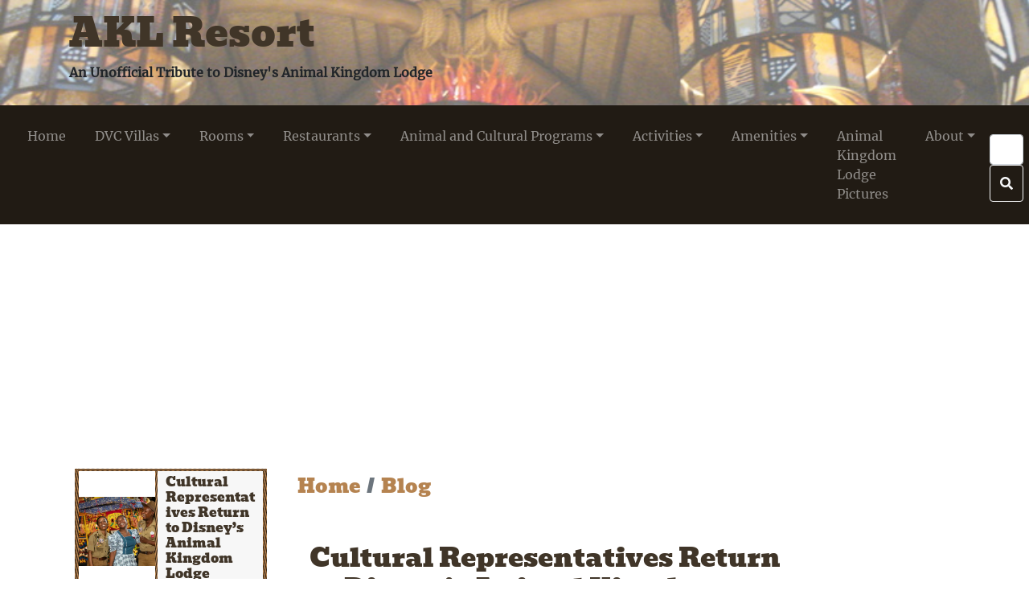

--- FILE ---
content_type: text/html; charset=UTF-8
request_url: https://www.aklresort.com/blog/
body_size: 11401
content:
<!doctype html>
<html lang="en-US">
  <head>
  <meta charset="utf-8">
  <meta http-equiv="x-ua-compatible" content="ie=edge">
  <meta name="viewport" content="width=device-width, initial-scale=1">
  <meta name='robots' content='index, follow, max-image-preview:large, max-snippet:-1, max-video-preview:-1' />

	<!-- This site is optimized with the Yoast SEO plugin v23.6 - https://yoast.com/wordpress/plugins/seo/ -->
	<title>Blog | Animal Kingdom Lodge Fan Site</title>
	<meta name="description" content="Animal Kingdom Lodge Fan Site Blog" />
	<link rel="canonical" href="https://www.aklresort.com/blog/" />
	<meta property="og:locale" content="en_US" />
	<meta property="og:type" content="website" />
	<meta property="og:title" content="Blog" />
	<meta property="og:description" content="Animal Kingdom Lodge Fan Site Blog" />
	<meta property="og:url" content="https://www.aklresort.com/blog/" />
	<meta property="og:site_name" content="AKL Resort" />
	<meta property="og:image" content="https://www.aklresort.com/wp-content/uploads/archive/Bridge%20over%20lobby.JPG" />
	<meta property="og:image:width" content="320" />
	<meta property="og:image:height" content="240" />
	<meta property="og:image:type" content="image/jpeg" />
	<meta name="twitter:card" content="summary_large_image" />
	<script type="application/ld+json" class="yoast-schema-graph">{"@context":"https://schema.org","@graph":[{"@type":"WebSite","@id":"https://www.aklresort.com/#website","url":"https://www.aklresort.com/","name":"AKL Resort","description":"An Unofficial Tribute to Disney&#039;s Animal Kingdom Lodge","alternateName":"Disney's Animal Kingdom Lodge Fan Site","potentialAction":[{"@type":"SearchAction","target":{"@type":"EntryPoint","urlTemplate":"https://www.aklresort.com/?s={search_term_string}"},"query-input":{"@type":"PropertyValueSpecification","valueRequired":true,"valueName":"search_term_string"}}],"inLanguage":"en-US"}]}</script>
	<!-- / Yoast SEO plugin. -->


<link rel="alternate" type="application/rss+xml" title="AKL Resort &raquo; Feed" href="https://www.aklresort.com/feed/" />
<link rel="alternate" type="application/rss+xml" title="AKL Resort &raquo; Comments Feed" href="https://www.aklresort.com/comments/feed/" />
<script type="text/javascript">
window._wpemojiSettings = {"baseUrl":"https:\/\/s.w.org\/images\/core\/emoji\/14.0.0\/72x72\/","ext":".png","svgUrl":"https:\/\/s.w.org\/images\/core\/emoji\/14.0.0\/svg\/","svgExt":".svg","source":{"concatemoji":"https:\/\/www.aklresort.com\/wp-includes\/js\/wp-emoji-release.min.js?ver=6.1.1"}};
/*! This file is auto-generated */
!function(e,a,t){var n,r,o,i=a.createElement("canvas"),p=i.getContext&&i.getContext("2d");function s(e,t){var a=String.fromCharCode,e=(p.clearRect(0,0,i.width,i.height),p.fillText(a.apply(this,e),0,0),i.toDataURL());return p.clearRect(0,0,i.width,i.height),p.fillText(a.apply(this,t),0,0),e===i.toDataURL()}function c(e){var t=a.createElement("script");t.src=e,t.defer=t.type="text/javascript",a.getElementsByTagName("head")[0].appendChild(t)}for(o=Array("flag","emoji"),t.supports={everything:!0,everythingExceptFlag:!0},r=0;r<o.length;r++)t.supports[o[r]]=function(e){if(p&&p.fillText)switch(p.textBaseline="top",p.font="600 32px Arial",e){case"flag":return s([127987,65039,8205,9895,65039],[127987,65039,8203,9895,65039])?!1:!s([55356,56826,55356,56819],[55356,56826,8203,55356,56819])&&!s([55356,57332,56128,56423,56128,56418,56128,56421,56128,56430,56128,56423,56128,56447],[55356,57332,8203,56128,56423,8203,56128,56418,8203,56128,56421,8203,56128,56430,8203,56128,56423,8203,56128,56447]);case"emoji":return!s([129777,127995,8205,129778,127999],[129777,127995,8203,129778,127999])}return!1}(o[r]),t.supports.everything=t.supports.everything&&t.supports[o[r]],"flag"!==o[r]&&(t.supports.everythingExceptFlag=t.supports.everythingExceptFlag&&t.supports[o[r]]);t.supports.everythingExceptFlag=t.supports.everythingExceptFlag&&!t.supports.flag,t.DOMReady=!1,t.readyCallback=function(){t.DOMReady=!0},t.supports.everything||(n=function(){t.readyCallback()},a.addEventListener?(a.addEventListener("DOMContentLoaded",n,!1),e.addEventListener("load",n,!1)):(e.attachEvent("onload",n),a.attachEvent("onreadystatechange",function(){"complete"===a.readyState&&t.readyCallback()})),(e=t.source||{}).concatemoji?c(e.concatemoji):e.wpemoji&&e.twemoji&&(c(e.twemoji),c(e.wpemoji)))}(window,document,window._wpemojiSettings);
</script>
<style type="text/css">
img.wp-smiley,
img.emoji {
	display: inline !important;
	border: none !important;
	box-shadow: none !important;
	height: 1em !important;
	width: 1em !important;
	margin: 0 0.07em !important;
	vertical-align: -0.1em !important;
	background: none !important;
	padding: 0 !important;
}
</style>
	<link rel='stylesheet' id='wp-block-library-css' href='https://www.aklresort.com/wp-includes/css/dist/block-library/style.min.css?ver=6.1.1' type='text/css' media='all' />
<link rel='stylesheet' id='classic-theme-styles-css' href='https://www.aklresort.com/wp-includes/css/classic-themes.min.css?ver=1' type='text/css' media='all' />
<style id='global-styles-inline-css' type='text/css'>
body{--wp--preset--color--black: #000000;--wp--preset--color--cyan-bluish-gray: #abb8c3;--wp--preset--color--white: #ffffff;--wp--preset--color--pale-pink: #f78da7;--wp--preset--color--vivid-red: #cf2e2e;--wp--preset--color--luminous-vivid-orange: #ff6900;--wp--preset--color--luminous-vivid-amber: #fcb900;--wp--preset--color--light-green-cyan: #7bdcb5;--wp--preset--color--vivid-green-cyan: #00d084;--wp--preset--color--pale-cyan-blue: #8ed1fc;--wp--preset--color--vivid-cyan-blue: #0693e3;--wp--preset--color--vivid-purple: #9b51e0;--wp--preset--gradient--vivid-cyan-blue-to-vivid-purple: linear-gradient(135deg,rgba(6,147,227,1) 0%,rgb(155,81,224) 100%);--wp--preset--gradient--light-green-cyan-to-vivid-green-cyan: linear-gradient(135deg,rgb(122,220,180) 0%,rgb(0,208,130) 100%);--wp--preset--gradient--luminous-vivid-amber-to-luminous-vivid-orange: linear-gradient(135deg,rgba(252,185,0,1) 0%,rgba(255,105,0,1) 100%);--wp--preset--gradient--luminous-vivid-orange-to-vivid-red: linear-gradient(135deg,rgba(255,105,0,1) 0%,rgb(207,46,46) 100%);--wp--preset--gradient--very-light-gray-to-cyan-bluish-gray: linear-gradient(135deg,rgb(238,238,238) 0%,rgb(169,184,195) 100%);--wp--preset--gradient--cool-to-warm-spectrum: linear-gradient(135deg,rgb(74,234,220) 0%,rgb(151,120,209) 20%,rgb(207,42,186) 40%,rgb(238,44,130) 60%,rgb(251,105,98) 80%,rgb(254,248,76) 100%);--wp--preset--gradient--blush-light-purple: linear-gradient(135deg,rgb(255,206,236) 0%,rgb(152,150,240) 100%);--wp--preset--gradient--blush-bordeaux: linear-gradient(135deg,rgb(254,205,165) 0%,rgb(254,45,45) 50%,rgb(107,0,62) 100%);--wp--preset--gradient--luminous-dusk: linear-gradient(135deg,rgb(255,203,112) 0%,rgb(199,81,192) 50%,rgb(65,88,208) 100%);--wp--preset--gradient--pale-ocean: linear-gradient(135deg,rgb(255,245,203) 0%,rgb(182,227,212) 50%,rgb(51,167,181) 100%);--wp--preset--gradient--electric-grass: linear-gradient(135deg,rgb(202,248,128) 0%,rgb(113,206,126) 100%);--wp--preset--gradient--midnight: linear-gradient(135deg,rgb(2,3,129) 0%,rgb(40,116,252) 100%);--wp--preset--duotone--dark-grayscale: url('#wp-duotone-dark-grayscale');--wp--preset--duotone--grayscale: url('#wp-duotone-grayscale');--wp--preset--duotone--purple-yellow: url('#wp-duotone-purple-yellow');--wp--preset--duotone--blue-red: url('#wp-duotone-blue-red');--wp--preset--duotone--midnight: url('#wp-duotone-midnight');--wp--preset--duotone--magenta-yellow: url('#wp-duotone-magenta-yellow');--wp--preset--duotone--purple-green: url('#wp-duotone-purple-green');--wp--preset--duotone--blue-orange: url('#wp-duotone-blue-orange');--wp--preset--font-size--small: 13px;--wp--preset--font-size--medium: 20px;--wp--preset--font-size--large: 36px;--wp--preset--font-size--x-large: 42px;--wp--preset--spacing--20: 0.44rem;--wp--preset--spacing--30: 0.67rem;--wp--preset--spacing--40: 1rem;--wp--preset--spacing--50: 1.5rem;--wp--preset--spacing--60: 2.25rem;--wp--preset--spacing--70: 3.38rem;--wp--preset--spacing--80: 5.06rem;}:where(.is-layout-flex){gap: 0.5em;}body .is-layout-flow > .alignleft{float: left;margin-inline-start: 0;margin-inline-end: 2em;}body .is-layout-flow > .alignright{float: right;margin-inline-start: 2em;margin-inline-end: 0;}body .is-layout-flow > .aligncenter{margin-left: auto !important;margin-right: auto !important;}body .is-layout-constrained > .alignleft{float: left;margin-inline-start: 0;margin-inline-end: 2em;}body .is-layout-constrained > .alignright{float: right;margin-inline-start: 2em;margin-inline-end: 0;}body .is-layout-constrained > .aligncenter{margin-left: auto !important;margin-right: auto !important;}body .is-layout-constrained > :where(:not(.alignleft):not(.alignright):not(.alignfull)){max-width: var(--wp--style--global--content-size);margin-left: auto !important;margin-right: auto !important;}body .is-layout-constrained > .alignwide{max-width: var(--wp--style--global--wide-size);}body .is-layout-flex{display: flex;}body .is-layout-flex{flex-wrap: wrap;align-items: center;}body .is-layout-flex > *{margin: 0;}:where(.wp-block-columns.is-layout-flex){gap: 2em;}.has-black-color{color: var(--wp--preset--color--black) !important;}.has-cyan-bluish-gray-color{color: var(--wp--preset--color--cyan-bluish-gray) !important;}.has-white-color{color: var(--wp--preset--color--white) !important;}.has-pale-pink-color{color: var(--wp--preset--color--pale-pink) !important;}.has-vivid-red-color{color: var(--wp--preset--color--vivid-red) !important;}.has-luminous-vivid-orange-color{color: var(--wp--preset--color--luminous-vivid-orange) !important;}.has-luminous-vivid-amber-color{color: var(--wp--preset--color--luminous-vivid-amber) !important;}.has-light-green-cyan-color{color: var(--wp--preset--color--light-green-cyan) !important;}.has-vivid-green-cyan-color{color: var(--wp--preset--color--vivid-green-cyan) !important;}.has-pale-cyan-blue-color{color: var(--wp--preset--color--pale-cyan-blue) !important;}.has-vivid-cyan-blue-color{color: var(--wp--preset--color--vivid-cyan-blue) !important;}.has-vivid-purple-color{color: var(--wp--preset--color--vivid-purple) !important;}.has-black-background-color{background-color: var(--wp--preset--color--black) !important;}.has-cyan-bluish-gray-background-color{background-color: var(--wp--preset--color--cyan-bluish-gray) !important;}.has-white-background-color{background-color: var(--wp--preset--color--white) !important;}.has-pale-pink-background-color{background-color: var(--wp--preset--color--pale-pink) !important;}.has-vivid-red-background-color{background-color: var(--wp--preset--color--vivid-red) !important;}.has-luminous-vivid-orange-background-color{background-color: var(--wp--preset--color--luminous-vivid-orange) !important;}.has-luminous-vivid-amber-background-color{background-color: var(--wp--preset--color--luminous-vivid-amber) !important;}.has-light-green-cyan-background-color{background-color: var(--wp--preset--color--light-green-cyan) !important;}.has-vivid-green-cyan-background-color{background-color: var(--wp--preset--color--vivid-green-cyan) !important;}.has-pale-cyan-blue-background-color{background-color: var(--wp--preset--color--pale-cyan-blue) !important;}.has-vivid-cyan-blue-background-color{background-color: var(--wp--preset--color--vivid-cyan-blue) !important;}.has-vivid-purple-background-color{background-color: var(--wp--preset--color--vivid-purple) !important;}.has-black-border-color{border-color: var(--wp--preset--color--black) !important;}.has-cyan-bluish-gray-border-color{border-color: var(--wp--preset--color--cyan-bluish-gray) !important;}.has-white-border-color{border-color: var(--wp--preset--color--white) !important;}.has-pale-pink-border-color{border-color: var(--wp--preset--color--pale-pink) !important;}.has-vivid-red-border-color{border-color: var(--wp--preset--color--vivid-red) !important;}.has-luminous-vivid-orange-border-color{border-color: var(--wp--preset--color--luminous-vivid-orange) !important;}.has-luminous-vivid-amber-border-color{border-color: var(--wp--preset--color--luminous-vivid-amber) !important;}.has-light-green-cyan-border-color{border-color: var(--wp--preset--color--light-green-cyan) !important;}.has-vivid-green-cyan-border-color{border-color: var(--wp--preset--color--vivid-green-cyan) !important;}.has-pale-cyan-blue-border-color{border-color: var(--wp--preset--color--pale-cyan-blue) !important;}.has-vivid-cyan-blue-border-color{border-color: var(--wp--preset--color--vivid-cyan-blue) !important;}.has-vivid-purple-border-color{border-color: var(--wp--preset--color--vivid-purple) !important;}.has-vivid-cyan-blue-to-vivid-purple-gradient-background{background: var(--wp--preset--gradient--vivid-cyan-blue-to-vivid-purple) !important;}.has-light-green-cyan-to-vivid-green-cyan-gradient-background{background: var(--wp--preset--gradient--light-green-cyan-to-vivid-green-cyan) !important;}.has-luminous-vivid-amber-to-luminous-vivid-orange-gradient-background{background: var(--wp--preset--gradient--luminous-vivid-amber-to-luminous-vivid-orange) !important;}.has-luminous-vivid-orange-to-vivid-red-gradient-background{background: var(--wp--preset--gradient--luminous-vivid-orange-to-vivid-red) !important;}.has-very-light-gray-to-cyan-bluish-gray-gradient-background{background: var(--wp--preset--gradient--very-light-gray-to-cyan-bluish-gray) !important;}.has-cool-to-warm-spectrum-gradient-background{background: var(--wp--preset--gradient--cool-to-warm-spectrum) !important;}.has-blush-light-purple-gradient-background{background: var(--wp--preset--gradient--blush-light-purple) !important;}.has-blush-bordeaux-gradient-background{background: var(--wp--preset--gradient--blush-bordeaux) !important;}.has-luminous-dusk-gradient-background{background: var(--wp--preset--gradient--luminous-dusk) !important;}.has-pale-ocean-gradient-background{background: var(--wp--preset--gradient--pale-ocean) !important;}.has-electric-grass-gradient-background{background: var(--wp--preset--gradient--electric-grass) !important;}.has-midnight-gradient-background{background: var(--wp--preset--gradient--midnight) !important;}.has-small-font-size{font-size: var(--wp--preset--font-size--small) !important;}.has-medium-font-size{font-size: var(--wp--preset--font-size--medium) !important;}.has-large-font-size{font-size: var(--wp--preset--font-size--large) !important;}.has-x-large-font-size{font-size: var(--wp--preset--font-size--x-large) !important;}
.wp-block-navigation a:where(:not(.wp-element-button)){color: inherit;}
:where(.wp-block-columns.is-layout-flex){gap: 2em;}
.wp-block-pullquote{font-size: 1.5em;line-height: 1.6;}
</style>
<link rel='stylesheet' id='contact-form-7-css' href='https://www.aklresort.com/wp-content/plugins/contact-form-7/includes/css/styles.css?ver=5.9.8' type='text/css' media='all' />
<link rel='stylesheet' id='cy_main_css-css' href='https://www.aklresort.com/wp-content/themes/aklresort-child/dist/styles/main.css?ver=1.1.7' type='text/css' media='all' />
<script type='text/javascript' src='https://www.aklresort.com/wp-includes/js/jquery/jquery.min.js?ver=3.6.1' id='jquery-core-js'></script>
<script type='text/javascript' src='https://www.aklresort.com/wp-includes/js/jquery/jquery-migrate.min.js?ver=3.3.2' id='jquery-migrate-js'></script>
<link rel="https://api.w.org/" href="https://www.aklresort.com/wp-json/" /><link rel="EditURI" type="application/rsd+xml" title="RSD" href="https://www.aklresort.com/xmlrpc.php?rsd" />
<link rel="wlwmanifest" type="application/wlwmanifest+xml" href="https://www.aklresort.com/wp-includes/wlwmanifest.xml" />
<meta name="generator" content="WordPress 6.1.1" />
<link rel="icon" href="https://www.aklresort.com/wp-content/uploads/archive/akl2_favicon_0.ico" sizes="32x32" />
<link rel="icon" href="https://www.aklresort.com/wp-content/uploads/archive/akl2_favicon_0.ico" sizes="192x192" />
<link rel="apple-touch-icon" href="https://www.aklresort.com/wp-content/uploads/archive/akl2_favicon_0.ico" />
<meta name="msapplication-TileImage" content="https://www.aklresort.com/wp-content/uploads/archive/akl2_favicon_0.ico" />
  
    <!-- Google Tag Manager -->
  <script>(function(w,d,s,l,i){w[l]=w[l]||[];w[l].push({'gtm.start':
  new Date().getTime(),event:'gtm.js'});var f=d.getElementsByTagName(s)[0],
  j=d.createElement(s),dl=l!='dataLayer'?'&l='+l:'';j.async=true;j.src=
  'https://www.googletagmanager.com/gtm.js?id='+i+dl;f.parentNode.insertBefore(j,f);
  })(window,document,'script','dataLayer','GTM-59VZZVL');
  </script>
  <!-- End Google Tag Manager -->
  
      <!-- Global site tag (gtag.js) - Google Analytics -->
  <script async src="https://www.googletagmanager.com/gtag/js?id=UA-4722929-9"></script>
  <script>
    window.dataLayer = window.dataLayer || [];
    function gtag(){dataLayer.push(arguments);}
    gtag('js', new Date());

    gtag('config', 'UA-4722929-9');
  </script>
      <link rel="preload" href="/fonts/google/s/bevan/v24/4iCj6KZ0a9NXjG8SWCvLtg.woff2" as="font" type="font/woff2" crossorigin>
<link rel="preload" href="/fonts/google/s/bevan/v24/4iCj6KZ0a9NXjG8TWCvLtg.woff2" as="font" type="font/woff2" crossorigin>
<link rel="preload" href="/fonts/google/s/bevan/v24/4iCj6KZ0a9NXjG8dWCs.woff2" as="font" type="font/woff2" crossorigin>
<link rel="preload" href="/fonts/google/s/merriweather/v30/u-440qyriQwlOrhSvowK_l5-cSZMZ-Y.woff2" as="font" type="font/woff2" crossorigin>
<link rel="preload" href="/fonts/google/s/merriweather/v30/u-440qyriQwlOrhSvowK_l5-eCZMZ-Y.woff2" as="font" type="font/woff2" crossorigin>
<link rel="preload" href="/fonts/google/s/merriweather/v30/u-440qyriQwlOrhSvowK_l5-cyZMZ-Y.woff2" as="font" type="font/woff2" crossorigin>
<link rel="preload" href="/fonts/google/s/merriweather/v30/u-440qyriQwlOrhSvowK_l5-ciZMZ-Y.woff2" as="font" type="font/woff2" crossorigin>
<link rel="preload" href="/fonts/google/s/merriweather/v30/u-440qyriQwlOrhSvowK_l5-fCZM.woff2" as="font" type="font/woff2" crossorigin>
<style>
/* vietnamese */
@font-face {
  font-family: 'Bevan';
  font-style: normal;
  font-weight: 400;
  font-display: swap;
  src: url('/fonts/google/s/bevan/v24/4iCj6KZ0a9NXjG8SWCvLtg.woff2') format('woff2');
  unicode-range: U+0102-0103, U+0110-0111, U+0128-0129, U+0168-0169, U+01A0-01A1, U+01AF-01B0, U+0300-0301, U+0303-0304, U+0308-0309, U+0323, U+0329, U+1EA0-1EF9, U+20AB;
}
/* latin-ext */
@font-face {
  font-family: 'Bevan';
  font-style: normal;
  font-weight: 400;
  font-display: swap;
  src: url('/fonts/google/s/bevan/v24/4iCj6KZ0a9NXjG8TWCvLtg.woff2') format('woff2');
  unicode-range: U+0100-02BA, U+02BD-02C5, U+02C7-02CC, U+02CE-02D7, U+02DD-02FF, U+0304, U+0308, U+0329, U+1D00-1DBF, U+1E00-1E9F, U+1EF2-1EFF, U+2020, U+20A0-20AB, U+20AD-20C0, U+2113, U+2C60-2C7F, U+A720-A7FF;
}
/* latin */
@font-face {
  font-family: 'Bevan';
  font-style: normal;
  font-weight: 400;
  font-display: swap;
  src: url('/fonts/google/s/bevan/v24/4iCj6KZ0a9NXjG8dWCs.woff2') format('woff2');
  unicode-range: U+0000-00FF, U+0131, U+0152-0153, U+02BB-02BC, U+02C6, U+02DA, U+02DC, U+0304, U+0308, U+0329, U+2000-206F, U+20AC, U+2122, U+2191, U+2193, U+2212, U+2215, U+FEFF, U+FFFD;
}

/* cyrillic-ext */
@font-face {
  font-family: 'Merriweather';
  font-style: normal;
  font-weight: 400;
  font-display: swap;
  src: url('/fonts/google/s/merriweather/v30/u-440qyriQwlOrhSvowK_l5-cSZMZ-Y.woff2') format('woff2');
  unicode-range: U+0460-052F, U+1C80-1C8A, U+20B4, U+2DE0-2DFF, U+A640-A69F, U+FE2E-FE2F;
}
/* cyrillic */
@font-face {
  font-family: 'Merriweather';
  font-style: normal;
  font-weight: 400;
  font-display: swap;
  src: url('/fonts/google/s/merriweather/v30/u-440qyriQwlOrhSvowK_l5-eCZMZ-Y.woff2') format('woff2');
  unicode-range: U+0301, U+0400-045F, U+0490-0491, U+04B0-04B1, U+2116;
}
/* vietnamese */
@font-face {
  font-family: 'Merriweather';
  font-style: normal;
  font-weight: 400;
  font-display: swap;
  src: url('/fonts/google/s/merriweather/v30/u-440qyriQwlOrhSvowK_l5-cyZMZ-Y.woff2') format('woff2');
  unicode-range: U+0102-0103, U+0110-0111, U+0128-0129, U+0168-0169, U+01A0-01A1, U+01AF-01B0, U+0300-0301, U+0303-0304, U+0308-0309, U+0323, U+0329, U+1EA0-1EF9, U+20AB;
}
/* latin-ext */
@font-face {
  font-family: 'Merriweather';
  font-style: normal;
  font-weight: 400;
  font-display: swap;
  src: url('/fonts/google/s/merriweather/v30/u-440qyriQwlOrhSvowK_l5-ciZMZ-Y.woff2') format('woff2');
  unicode-range: U+0100-02BA, U+02BD-02C5, U+02C7-02CC, U+02CE-02D7, U+02DD-02FF, U+0304, U+0308, U+0329, U+1D00-1DBF, U+1E00-1E9F, U+1EF2-1EFF, U+2020, U+20A0-20AB, U+20AD-20C0, U+2113, U+2C60-2C7F, U+A720-A7FF;
}
/* latin */
@font-face {
  font-family: 'Merriweather';
  font-style: normal;
  font-weight: 400;
  font-display: swap;
  src: url('/fonts/google/s/merriweather/v30/u-440qyriQwlOrhSvowK_l5-fCZM.woff2') format('woff2');
  unicode-range: U+0000-00FF, U+0131, U+0152-0153, U+02BB-02BC, U+02C6, U+02DA, U+02DC, U+0304, U+0308, U+0329, U+2000-206F, U+20AC, U+2122, U+2191, U+2193, U+2212, U+2215, U+FEFF, U+FFFD;
}

</style></head>  <body class="blog ">
        <!-- Google Tag Manager (noscript) -->
    <noscript><iframe src="https://www.googletagmanager.com/ns.html?id=GTM-59VZZVL"
      height="0" width="0" style="display:none;visibility:hidden"></iframe></noscript>
    <!-- End Google Tag Manager (noscript) -->
        <div id="page-wrapper">
      

<header id="main-header" class="site-header clearfix">
  <div class="main-header-wrapper site-header__wrapper">
    <div class="site-header__background" style="
  background: linear-gradient(0deg, rgba(255, 255, 255, 0.4), rgba(255, 255, 255, 0.4)), url(/wp-content/uploads/archive/AKL-sanaa%20189.JPG);
  background-size: cover;
  background-repeat: no-repeat;
  background-position: center;">
    <div class="site-header__top">
      <div class="site-header__logo cy-theme-logo">
                          <div class="cy-brand-tagline-wrapper"><h1><a class="brand" href="https://www.aklresort.com/">AKL Resort</a></h1>
                            <p class="header__tagline">An Unofficial Tribute to Disney&#039;s Animal Kingdom Lodge</p>          </div>
      </div>
          </div>
    </div>
  </div>
</header>
<div class="sidebar-header sidebar-header-logo sidebar-header-post-logo"><section class="widget cy-navmenu-2 widget_cy-navmenu">
<nav class="navbar navbar-static-top cy-navbar-primary cy-navbar-align-left cy-navbar-horizontal navbar-expand-lg sticky-top" role="navigation">
    <button type="button" class="navbar-toggler" data-toggle="collapse" data-target=".navbar-collapse-95">
    <span class="navbar-toggler-icon"></span>
  </button>
  <div class="collapse navbar-collapse navbar-collapse-95">
    <ul id="menu-navigation" class="navbar-nav" itemscope itemtype="http://www.schema.org/SiteNavigationElement"><li  id="menu-item-894" class="menu-item menu-item-type-custom menu-item-object-custom menu-item-894 nav-item nav-item"><a itemprop="url" href="/" class="nav-link"><span itemprop="name">Home</span></a></li>
<li  id="menu-item-900" class="menu-item menu-item-type-custom menu-item-object-custom menu-item-has-children dropdown menu-item-900 nav-item nav-item dropdown"><a href="#" data-toggle="dropdown" aria-haspopup="true" aria-expanded="false" class="nav-link dropdown-toggle" id="menu-item-dropdown-900" role="button"><span itemprop="name">DVC Villas</span></a>
<ul class="dropdown-menu dropdown-menu" aria-labelledby="menu-item-dropdown-900">
	<li  id="menu-item-1076" class="menu-item menu-item-type-post_type menu-item-object-page menu-item-1076 nav-item nav-item"><a itemprop="url" href="https://www.aklresort.com/content/dvc-animal-kingdom-villas/" class="nav-link"><span itemprop="name">Overview</span></a></li>
	<li  id="menu-item-1077" class="menu-item menu-item-type-custom menu-item-object-custom menu-item-1077 nav-item nav-item"><div class="dropdown-divider" itemprop="url" class="nav-link"><span itemprop="name"></span></div></li>
	<li  id="menu-item-925" class="menu-item menu-item-type-custom menu-item-object-custom menu-item-925 nav-item nav-item"><a itemprop="url" href="https://www.aklresort.com/content/jambo-house-vs-kidani-village" class="nav-link"><span itemprop="name">Jambo vs. Kidani</span></a></li>
</ul>
</li>
<li  id="menu-item-895" class="menu-item menu-item-type-custom menu-item-object-custom menu-item-has-children dropdown menu-item-895 nav-item nav-item dropdown"><a href="#" data-toggle="dropdown" aria-haspopup="true" aria-expanded="false" class="nav-link dropdown-toggle" id="menu-item-dropdown-895" role="button"><span itemprop="name">Rooms</span></a>
<ul class="dropdown-menu dropdown-menu" aria-labelledby="menu-item-dropdown-895">
	<li  id="menu-item-1068" class="menu-item menu-item-type-post_type menu-item-object-page menu-item-1068 nav-item nav-item"><a itemprop="url" href="https://www.aklresort.com/content/rooms/" class="nav-link"><span itemprop="name">Overview</span></a></li>
	<li  id="menu-item-1069" class="menu-item menu-item-type-custom menu-item-object-custom menu-item-1069 nav-item nav-item"><div class="dropdown-divider" itemprop="url" class="nav-link"><span itemprop="name"></span></div></li>
	<li  id="menu-item-905" class="menu-item menu-item-type-custom menu-item-object-custom menu-item-905 nav-item nav-item"><a itemprop="url" href="https://www.aklresort.com/content/savanna-view-room" class="nav-link"><span itemprop="name">Savanna View</span></a></li>
	<li  id="menu-item-906" class="menu-item menu-item-type-custom menu-item-object-custom menu-item-906 nav-item nav-item"><a itemprop="url" href="https://www.aklresort.com/content/pool-view-room" class="nav-link"><span itemprop="name">Pool View</span></a></li>
	<li  id="menu-item-907" class="menu-item menu-item-type-custom menu-item-object-custom menu-item-907 nav-item nav-item"><a itemprop="url" href="https://www.aklresort.com/content/standard-view-room" class="nav-link"><span itemprop="name">Standard View</span></a></li>
	<li  id="menu-item-908" class="menu-item menu-item-type-custom menu-item-object-custom menu-item-908 nav-item nav-item"><a itemprop="url" href="https://www.aklresort.com/content/kilimanjaro-club-concierge-accommodations" class="nav-link"><span itemprop="name">Concierge</span></a></li>
</ul>
</li>
<li  id="menu-item-896" class="menu-item menu-item-type-custom menu-item-object-custom menu-item-has-children dropdown menu-item-896 nav-item nav-item dropdown"><a href="#" data-toggle="dropdown" aria-haspopup="true" aria-expanded="false" class="nav-link dropdown-toggle" id="menu-item-dropdown-896" role="button"><span itemprop="name">Restaurants</span></a>
<ul class="dropdown-menu dropdown-menu" aria-labelledby="menu-item-dropdown-896">
	<li  id="menu-item-1070" class="menu-item menu-item-type-post_type menu-item-object-page menu-item-1070 nav-item nav-item"><a itemprop="url" href="https://www.aklresort.com/content/dining/" class="nav-link"><span itemprop="name">Overview</span></a></li>
	<li  id="menu-item-1071" class="menu-item menu-item-type-custom menu-item-object-custom menu-item-1071 nav-item nav-item"><div class="dropdown-divider" itemprop="url" class="nav-link"><span itemprop="name"></span></div></li>
	<li  id="menu-item-909" class="menu-item menu-item-type-custom menu-item-object-custom menu-item-909 nav-item nav-item"><a itemprop="url" href="https://www.aklresort.com/content/jiko" class="nav-link"><span itemprop="name">Jiko</span></a></li>
	<li  id="menu-item-910" class="menu-item menu-item-type-custom menu-item-object-custom menu-item-910 nav-item nav-item"><a itemprop="url" href="https://www.aklresort.com/content/boma" class="nav-link"><span itemprop="name">Boma</span></a></li>
	<li  id="menu-item-911" class="menu-item menu-item-type-custom menu-item-object-custom menu-item-911 nav-item nav-item"><a itemprop="url" href="https://www.aklresort.com/content/room-service" class="nav-link"><span itemprop="name">Room Service</span></a></li>
	<li  id="menu-item-912" class="menu-item menu-item-type-custom menu-item-object-custom menu-item-912 nav-item nav-item"><a itemprop="url" href="https://www.aklresort.com/content/victoria-falls-lounge" class="nav-link"><span itemprop="name">Victoria Falls Lounge</span></a></li>
	<li  id="menu-item-913" class="menu-item menu-item-type-custom menu-item-object-custom menu-item-913 nav-item nav-item"><a itemprop="url" href="https://www.aklresort.com/content/sanaa" class="nav-link"><span itemprop="name">Sanaa</span></a></li>
	<li  id="menu-item-914" class="menu-item menu-item-type-custom menu-item-object-custom menu-item-914 nav-item nav-item"><a itemprop="url" href="https://www.aklresort.com/content/mara" class="nav-link"><span itemprop="name">Mara</span></a></li>
	<li  id="menu-item-915" class="menu-item menu-item-type-custom menu-item-object-custom menu-item-915 nav-item nav-item"><a itemprop="url" href="https://www.aklresort.com/content/maji-pool-bar-0" class="nav-link"><span itemprop="name">Maji Pool Bar</span></a></li>
</ul>
</li>
<li  id="menu-item-897" class="menu-item menu-item-type-custom menu-item-object-custom menu-item-has-children dropdown menu-item-897 nav-item nav-item dropdown"><a href="#" data-toggle="dropdown" aria-haspopup="true" aria-expanded="false" class="nav-link dropdown-toggle" id="menu-item-dropdown-897" role="button"><span itemprop="name">Animal and Cultural Programs</span></a>
<ul class="dropdown-menu dropdown-menu" aria-labelledby="menu-item-dropdown-897">
	<li  id="menu-item-1078" class="menu-item menu-item-type-post_type menu-item-object-page menu-item-1078 nav-item nav-item"><a itemprop="url" href="https://www.aklresort.com/content/animal-and-cultural-programs/" class="nav-link"><span itemprop="name">Overview</span></a></li>
	<li  id="menu-item-1079" class="menu-item menu-item-type-custom menu-item-object-custom menu-item-1079 nav-item nav-item"><div class="dropdown-divider" itemprop="url" class="nav-link"><span itemprop="name"></span></div></li>
	<li  id="menu-item-916" class="menu-item menu-item-type-custom menu-item-object-custom menu-item-916 nav-item nav-item"><a itemprop="url" href="https://www.aklresort.com/content/wanyama-safari" class="nav-link"><span itemprop="name">Wanyama Safari</span></a></li>
	<li  id="menu-item-917" class="menu-item menu-item-type-custom menu-item-object-custom menu-item-917 nav-item nav-item"><a itemprop="url" href="https://www.aklresort.com/content/sunrise-safari" class="nav-link"><span itemprop="name">Sunrise Safari</span></a></li>
	<li  id="menu-item-918" class="menu-item menu-item-type-custom menu-item-object-custom menu-item-918 nav-item nav-item"><a itemprop="url" href="https://www.aklresort.com/content/wildlife-discovery-excursion" class="nav-link"><span itemprop="name">Wildlife Discovery Excursion</span></a></li>
	<li  id="menu-item-919" class="menu-item menu-item-type-custom menu-item-object-custom menu-item-919 nav-item nav-item"><a itemprop="url" href="https://www.aklresort.com/content/jiko-wine-dinners" class="nav-link"><span itemprop="name">Jiko Wine Dinners</span></a></li>
</ul>
</li>
<li  id="menu-item-898" class="menu-item menu-item-type-custom menu-item-object-custom menu-item-has-children dropdown menu-item-898 nav-item nav-item dropdown"><a href="#" data-toggle="dropdown" aria-haspopup="true" aria-expanded="false" class="nav-link dropdown-toggle" id="menu-item-dropdown-898" role="button"><span itemprop="name">Activities</span></a>
<ul class="dropdown-menu dropdown-menu" aria-labelledby="menu-item-dropdown-898">
	<li  id="menu-item-1072" class="menu-item menu-item-type-post_type menu-item-object-page menu-item-1072 nav-item nav-item"><a itemprop="url" href="https://www.aklresort.com/content/resort-activities/" class="nav-link"><span itemprop="name">Overview</span></a></li>
	<li  id="menu-item-1073" class="menu-item menu-item-type-custom menu-item-object-custom menu-item-1073 nav-item nav-item"><div class="dropdown-divider" itemprop="url" class="nav-link"><span itemprop="name"></span></div></li>
	<li  id="menu-item-920" class="menu-item menu-item-type-custom menu-item-object-custom menu-item-920 nav-item nav-item"><a itemprop="url" href="https://www.aklresort.com/content/pumbaas-fun-and-games-arcade" class="nav-link"><span itemprop="name">Pumbaa&#8217;s Fun and Games Arcade</span></a></li>
	<li  id="menu-item-921" class="menu-item menu-item-type-custom menu-item-object-custom menu-item-921 nav-item nav-item"><a itemprop="url" href="https://www.aklresort.com/content/uzima-springs-pool" class="nav-link"><span itemprop="name">Uzima Springs Pool</span></a></li>
	<li  id="menu-item-922" class="menu-item menu-item-type-custom menu-item-object-custom menu-item-922 nav-item nav-item"><a itemprop="url" href="https://www.aklresort.com/content/zahanati-spa-and-fitness-center" class="nav-link"><span itemprop="name">Zahanati Spa and Fitness Center</span></a></li>
	<li  id="menu-item-923" class="menu-item menu-item-type-custom menu-item-object-custom menu-item-923 nav-item nav-item"><a itemprop="url" href="https://www.aklresort.com/content/zawadi-marketplace" class="nav-link"><span itemprop="name">Zawadi Marketplace</span></a></li>
</ul>
</li>
<li  id="menu-item-899" class="menu-item menu-item-type-custom menu-item-object-custom menu-item-has-children dropdown menu-item-899 nav-item nav-item dropdown"><a href="#" data-toggle="dropdown" aria-haspopup="true" aria-expanded="false" class="nav-link dropdown-toggle" id="menu-item-dropdown-899" role="button"><span itemprop="name">Amenities</span></a>
<ul class="dropdown-menu dropdown-menu" aria-labelledby="menu-item-dropdown-899">
	<li  id="menu-item-1074" class="menu-item menu-item-type-post_type menu-item-object-page menu-item-1074 nav-item nav-item"><a itemprop="url" href="https://www.aklresort.com/content/amenities/" class="nav-link"><span itemprop="name">Overview</span></a></li>
	<li  id="menu-item-1075" class="menu-item menu-item-type-custom menu-item-object-custom menu-item-1075 nav-item nav-item"><div class="dropdown-divider" itemprop="url" class="nav-link"><span itemprop="name"></span></div></li>
	<li  id="menu-item-924" class="menu-item menu-item-type-custom menu-item-object-custom menu-item-924 nav-item nav-item"><a itemprop="url" href="https://www.aklresort.com/content/disney-resort-guest-perks" class="nav-link"><span itemprop="name">Disney Resort Guest Perks</span></a></li>
</ul>
</li>
<li  id="menu-item-1067" class="menu-item menu-item-type-post_type menu-item-object-page menu-item-1067 nav-item nav-item"><a itemprop="url" href="https://www.aklresort.com/image/" class="nav-link"><span itemprop="name">Animal Kingdom Lodge Pictures</span></a></li>
<li  id="menu-item-1080" class="menu-item menu-item-type-custom menu-item-object-custom menu-item-has-children dropdown menu-item-1080 nav-item nav-item dropdown"><a href="#" data-toggle="dropdown" aria-haspopup="true" aria-expanded="false" class="nav-link dropdown-toggle" id="menu-item-dropdown-1080" role="button"><span itemprop="name">About</span></a>
<ul class="dropdown-menu dropdown-menu" aria-labelledby="menu-item-dropdown-1080">
	<li  id="menu-item-901" class="menu-item menu-item-type-custom menu-item-object-custom menu-item-901 nav-item nav-item"><a itemprop="url" href="https://www.aklresort.com/content/printed-materials" class="nav-link"><span itemprop="name">Printed Materials</span></a></li>
	<li  id="menu-item-902" class="menu-item menu-item-type-custom menu-item-object-custom menu-item-902 nav-item nav-item"><a itemprop="url" href="https://www.aklresort.com/content/links" class="nav-link"><span itemprop="name">Links</span></a></li>
	<li  id="menu-item-903" class="menu-item menu-item-type-custom menu-item-object-custom menu-item-903 nav-item nav-item"><a itemprop="url" href="https://www.aklresort.com/content/animal-kingdom-lodge-faq" class="nav-link"><span itemprop="name">FAQ</span></a></li>
	<li  id="menu-item-904" class="menu-item menu-item-type-custom menu-item-object-custom menu-item-904 nav-item nav-item"><a itemprop="url" href="https://www.aklresort.com/content/fan-stories-reviews-and-photos" class="nav-link"><span itemprop="name">Reader Memories</span></a></li>
	<li  id="menu-item-1081" class="menu-item menu-item-type-post_type menu-item-object-page menu-item-1081 nav-item nav-item"><a itemprop="url" href="https://www.aklresort.com/contact/" class="nav-link"><span itemprop="name">Contact Us</span></a></li>
</ul>
</li>
</ul>    <form role="search" method="get" class="search-form form-group my-0 my-lg-0" action="https://www.aklresort.com/">
    <label class="">
      <span class="sr-only">Search for:</span>
      <input type="search" class="form-control mr-sm-2 search-field" aria-label="Search" placeholder="Search" value="" name="s" />
    </label>
    <button class="searchForm__submit search-submit btn my-2 my-sm-0" type="submit"><i class="fas fa-search"></i></button>
  </form>
    </div>
  </nav>
</section></div>            <div id="page-wrapper-inner">
                <main class="container main cy-sidebar-left">
          <div class="row cy-main-row">
            <div class="cy-main-wrapper col banner-primary"><div class="row"><section class="widget cy-google-show-ads-2 widget_cy-google-show-ads"><div class="text-center adContainer">
  <script async src="https://pagead2.googlesyndication.com/pagead/js/adsbygoogle.js"></script>
  <!-- leaderboard -->
  <ins class="adsbygoogle "
      style="width:728px;height:90px"
      data-ad-client="ca-pub-6776713453609700"
      data-ad-slot="3498849831"></ins>
  <script>
  (adsbygoogle = window.adsbygoogle || []).push({});
  </script>
</div>
</section></div></div>            <div class="cy-main-wrapper">
              <div class="row">
                <div class=" sidebar-primary cy-content-area"><div class="row"><section class="widget cy-recent-posts-1 widget_cy-recent-posts">
<div class="cy-summary recent-posts ">
    <div class="row cy-summary-row">
      
    
<div class="card content-title card-img-location-left cy-border-none post-1086 post type-post status-publish format-standard has-post-thumbnail hentry category-uncategorized" >
  <a href="https://www.aklresort.com/content/cultural-representatives-return-to-disneys-animal-kingdom-lodge/" title="Cultural Representatives Return to Disney&#8217;s Animal Kingdom Lodge">
          <div class="card-horizontal">
                <div class="card-img-wrapper">
        <img width="891" height="593" src="https://www.aklresort.com/wp-content/uploads/2023/04/African-Cultural-Representatives-Return-to-Animal-Kingdom-Lodge-3.png" class="thumbnail wp-post-image" alt="" decoding="async" loading="lazy" srcset="https://www.aklresort.com/wp-content/uploads/2023/04/African-Cultural-Representatives-Return-to-Animal-Kingdom-Lodge-3.png 891w, https://www.aklresort.com/wp-content/uploads/2023/04/African-Cultural-Representatives-Return-to-Animal-Kingdom-Lodge-3-600x399.png 600w, https://www.aklresort.com/wp-content/uploads/2023/04/African-Cultural-Representatives-Return-to-Animal-Kingdom-Lodge-3-768x511.png 768w" sizes="(max-width: 891px) 100vw, 891px" />      </div>
        <div class="card-header">
      <h6 class="entry-title">Cultural Representatives Return to Disney&#8217;s Animal Kingdom Lodge</h6>
    </div>
  </div>
  </a>
</div>

<div class="card content-title card-img-location-left cy-border-none post-852 post type-post status-publish format-standard has-post-thumbnail hentry category-uncategorized" >
  <a href="https://www.aklresort.com/content/magic-holidays-room-offer-announced-disneys-animal-kingdom-lodge/" title="Magic Holidays Room Offer Announced for Disney&#8217;s Animal Kingdom Lodge">
          <div class="card-horizontal">
                <div class="card-img-wrapper">
        <img width="499" height="800" src="https://www.aklresort.com/wp-content/uploads/archive/IMG_7829-001.JPG" class="thumbnail wp-post-image" alt="" decoding="async" loading="lazy" srcset="https://www.aklresort.com/wp-content/uploads/archive/IMG_7829-001.JPG 499w, https://www.aklresort.com/wp-content/uploads/archive/IMG_7829-001-374x600.jpg 374w" sizes="(max-width: 499px) 100vw, 499px" />      </div>
        <div class="card-header">
      <h6 class="entry-title">Magic Holidays Room Offer Announced for Disney&#8217;s Animal Kingdom Lodge</h6>
    </div>
  </div>
  </a>
</div>

<div class="card content-title card-img-location-left cy-border-none post-851 post type-post status-publish format-standard has-post-thumbnail hentry category-uncategorized" >
  <a href="https://www.aklresort.com/content/uzima-springs-pool-and-pool-bar-closing-refurbishment-september-1/" title="Uzima Springs Pool and Pool Bar Closing for Refurbishment on September 1">
          <div class="card-horizontal">
                <div class="card-img-wrapper">
        <img width="320" height="240" src="https://www.aklresort.com/wp-content/uploads/archive/Zero Entry.JPG" class="thumbnail wp-post-image" alt="" decoding="async" loading="lazy" />      </div>
        <div class="card-header">
      <h6 class="entry-title">Uzima Springs Pool and Pool Bar Closing for Refurbishment on September 1</h6>
    </div>
  </div>
  </a>
</div>

<div class="card content-title card-img-location-left cy-border-none post-850 post type-post status-publish format-standard has-post-thumbnail hentry category-uncategorized" >
  <a href="https://www.aklresort.com/content/choose-free-dining-or-room-only-discount-fall-animal-kingdom-lodge/" title="Choose Free Dining or a Room-Only Discount this Fall at the Animal Kingdom Lodge">
          <div class="card-horizontal">
                <div class="card-img-wrapper">
        <img width="320" height="240" src="https://www.aklresort.com/wp-content/uploads/archive/Zero Entry.JPG" class="thumbnail wp-post-image" alt="" decoding="async" loading="lazy" />      </div>
        <div class="card-header">
      <h6 class="entry-title">Choose Free Dining or a Room-Only Discount this Fall at the Animal Kingdom Lodge</h6>
    </div>
  </div>
  </a>
</div>

<div class="card content-title card-img-location-left cy-border-none post-849 post type-post status-publish format-standard has-post-thumbnail hentry category-uncategorized" >
  <a href="https://www.aklresort.com/content/free-dining-offer-kids-announced-summer-2018/" title="Free Dining Offer for Kids Announced for Summer 2018">
          <div class="card-horizontal">
                <div class="card-img-wrapper">
        <img width="800" height="600" src="https://www.aklresort.com/wp-content/uploads/archive/AKL-sanaa 014.JPG" class="thumbnail wp-post-image" alt="" decoding="async" loading="lazy" srcset="https://www.aklresort.com/wp-content/uploads/archive/AKL-sanaa%20014.JPG 800w, https://www.aklresort.com/wp-content/uploads/archive/AKL-sanaa%20014-600x450.jpg 600w, https://www.aklresort.com/wp-content/uploads/archive/AKL-sanaa%20014-768x576.jpg 768w" sizes="(max-width: 800px) 100vw, 800px" />      </div>
        <div class="card-header">
      <h6 class="entry-title">Free Dining Offer for Kids Announced for Summer 2018</h6>
    </div>
  </div>
  </a>
</div>
  </div>
</div>
</section><section class="widget cy-google-show-ads-1 widget_cy-google-show-ads"><div class="text-center adContainer">
  <script async src="https://pagead2.googlesyndication.com/pagead/js/adsbygoogle.js"></script>
  <!-- leaderboard -->
  <ins class="adsbygoogle "
      style="width:160px;height:600px"
      data-ad-client="ca-pub-6776713453609700"
      data-ad-slot="4236650127"></ins>
  <script>
  (adsbygoogle = window.adsbygoogle || []).push({});
  </script>
</div>
</section><section class="widget cy-links-1 widget_cy-links"><h3>Our Other Resort Sites</h3>
	<ul class='xoxo blogroll'>
<li><a href="https://disneyboardwalkinn.com/">Disney Boardwalk Inn Unofficial Tribute Page:</a></li>
<li><a href="https://disneyhotelsfan.com/">Disney Hotel Fans</a></li>
<li><a href="https://aulaniguide.com/">Disney&#8217;s Aulani Resort Resort Unofficial Tribute</a></li>
<li><a href="https://www.disneycaribbeanbeach.com/" title=" Explore the colorful Caribbean Beach Resort through vivid photos and plenty of information about the six CBR villages!">Disney&#8217;s Caribbean Beach Resort Unofficial Tribute</a></li>
<li><a href="https://www.disneycontemporary.com/" title=" The ultimate in relaxation and pampering, Contemporary Resort offers something for everyone&#8212;including the Magic Kingdom in your backyard!">Unofficial Contemporary Resort Tribute</a></li>
<li><a href="https://www.popcenturysite.com/" title=" A colorful, fun, and informational look at one of everyone&#8217;s favorite value resorts &#8212; Disney&#8217;s Pop Century Resort.">Unofficial Pop Century Tribute Website:</a></li>
<li><a href="https://www.wildernesslodgesite.com/" title=" One of our favorite resorts&#8211;Disney&#8217;s Wilderness Lodge is presented in all its grandeur on these pages!">Unofficial Wilderness Lodge and Villas Tribute</a></li>

	</ul>

</section><section class="widget cy-social-icons-1 widget_cy-social-icons"><div class='cy-social-icons'>
  <h3>Follow Us On Social!</h3>
  <div class='cy-social-alignment'><a class='cy-social-icons-facebook' href='https://www.facebook.com/WDWAnimalKingdomLodge' target='_blank'><div class='facebook cy-social'><i class="fab fa-fw fa-facebook fa-fw" aria-hidden="true"></i></div></a><a class='cy-social-icons-twitter' href='https://twitter.com/DisneyHotelsfan' target='_blank'><div class='twitter cy-social'><i class="fab fa-fw fa-twitter fa-fw" aria-hidden="true"></i></div></a></div>
  </div></section></div></div>              <div class="cy-sidebar-size">
                
<nav class='cy-breadcrumbs' aria-label='breadcrumb'>
  <ul id='breadcrumbs' class='breadcrumb'>
<li class='breadcrumb-item breadcrumb-item-home'><a class='breadcrumb-link breadcrumb-link-home' href='https://www.aklresort.com' title='Home'>Home</a></li><li class='breadcrumb-item'><a class='breadcrumb-link' href='/blog/' title='Blog'>Blog</a></li>
  </ul>
</nav>                
<div class="cy-summary cy-summary-1">
    <div class="row cy-summary-row">
      
    
<article class="content post-1086 post type-post status-publish format-standard has-post-thumbnail hentry category-uncategorized">
  <div class="card-horizontal">
        <div class="card-body">
      <header class="entry-header">
        <!--<h1>POST-META.PHP</h1>-->
        <h2 class="entry-title"><a href="https://www.aklresort.com/content/cultural-representatives-return-to-disneys-animal-kingdom-lodge/">Cultural Representatives Return to Disney&#8217;s Animal Kingdom Lodge</a></h2>
      </header>
      <!--<h1>POST-META.PHP</h1>-->

<div class="post-component entry-pre-summary">
            <p class="post-meta author-link">By <a href="https://www.aklresort.com/content/author/quincy/" rel="author" class="fn">Quincy</a></p>
              <p class="post-meta meta-post-dates"><time class="updated" datetime="2023-04-24T21:07:15+00:00">April 24, 2023</time></p>
    </div>      <div class="entry-summary">
        Exciting news over at Disney&#8217;s Animal Kingdom Lodge! Over the last few weeks, the resort has been welcoming back cultural <a class="cy-read-more" href="https://www.aklresort.com/content/cultural-representatives-return-to-disneys-animal-kingdom-lodge/">Read More &rsaquo;</a>      </div>
      <!--<h1>POST-META.PHP</h1>-->
    </div>
  </div>
</article>

<article class="content post-852 post type-post status-publish format-standard has-post-thumbnail hentry category-uncategorized">
  <div class="card-horizontal">
        <div class="card-body">
      <header class="entry-header">
        <!--<h1>POST-META.PHP</h1>-->
        <h2 class="entry-title"><a href="https://www.aklresort.com/content/magic-holidays-room-offer-announced-disneys-animal-kingdom-lodge/">Magic Holidays Room Offer Announced for Disney&#8217;s Animal Kingdom Lodge</a></h2>
      </header>
      <!--<h1>POST-META.PHP</h1>-->

<div class="post-component entry-pre-summary">
            <p class="post-meta author-link">By <a href="https://www.aklresort.com/content/author/traci-c/" rel="author" class="fn">Traci C</a></p>
              <p class="post-meta meta-post-dates"><time class="updated" datetime="2018-07-03T13:31:38+00:00">July 3, 2018</time></p>
    </div>      <div class="entry-summary">
        If you&#8217;re making plans to visit Animal Kingdom Lodge this holiday season, there&#8217;s a new room-only offer where you can <a class="cy-read-more" href="https://www.aklresort.com/content/magic-holidays-room-offer-announced-disneys-animal-kingdom-lodge/">Read More &rsaquo;</a>      </div>
      <!--<h1>POST-META.PHP</h1>-->
    </div>
  </div>
</article>

<article class="content post-851 post type-post status-publish format-standard has-post-thumbnail hentry category-uncategorized">
  <div class="card-horizontal">
        <div class="card-body">
      <header class="entry-header">
        <!--<h1>POST-META.PHP</h1>-->
        <h2 class="entry-title"><a href="https://www.aklresort.com/content/uzima-springs-pool-and-pool-bar-closing-refurbishment-september-1/">Uzima Springs Pool and Pool Bar Closing for Refurbishment on September 1</a></h2>
      </header>
      <!--<h1>POST-META.PHP</h1>-->

<div class="post-component entry-pre-summary">
            <p class="post-meta author-link">By <a href="https://www.aklresort.com/content/author/traci-c/" rel="author" class="fn">Traci C</a></p>
              <p class="post-meta meta-post-dates"><time class="updated" datetime="2018-05-09T13:49:16+00:00">May 9, 2018</time></p>
    </div>      <div class="entry-summary">
        The Uzima Springs Pool at Jambo House at Disney&#8217;s Animal Kingdom Lodge is scheduled to close for refurbishment on September <a class="cy-read-more" href="https://www.aklresort.com/content/uzima-springs-pool-and-pool-bar-closing-refurbishment-september-1/">Read More &rsaquo;</a>      </div>
      <!--<h1>POST-META.PHP</h1>-->
    </div>
  </div>
</article>

<article class="content post-850 post type-post status-publish format-standard has-post-thumbnail hentry category-uncategorized">
  <div class="card-horizontal">
        <div class="card-body">
      <header class="entry-header">
        <!--<h1>POST-META.PHP</h1>-->
        <h2 class="entry-title"><a href="https://www.aklresort.com/content/choose-free-dining-or-room-only-discount-fall-animal-kingdom-lodge/">Choose Free Dining or a Room-Only Discount this Fall at the Animal Kingdom Lodge</a></h2>
      </header>
      <!--<h1>POST-META.PHP</h1>-->

<div class="post-component entry-pre-summary">
            <p class="post-meta author-link">By <a href="https://www.aklresort.com/content/author/traci-c/" rel="author" class="fn">Traci C</a></p>
              <p class="post-meta meta-post-dates"><time class="updated" datetime="2018-04-24T13:40:19+00:00">April 24, 2018</time></p>
    </div>      <div class="entry-summary">
        This fall is going to be an exciting season at the Walt Disney World Resort and now you can choose <a class="cy-read-more" href="https://www.aklresort.com/content/choose-free-dining-or-room-only-discount-fall-animal-kingdom-lodge/">Read More &rsaquo;</a>      </div>
      <!--<h1>POST-META.PHP</h1>-->
    </div>
  </div>
</article>

<article class="content post-849 post type-post status-publish format-standard has-post-thumbnail hentry category-uncategorized">
  <div class="card-horizontal">
        <div class="card-body">
      <header class="entry-header">
        <!--<h1>POST-META.PHP</h1>-->
        <h2 class="entry-title"><a href="https://www.aklresort.com/content/free-dining-offer-kids-announced-summer-2018/">Free Dining Offer for Kids Announced for Summer 2018</a></h2>
      </header>
      <!--<h1>POST-META.PHP</h1>-->

<div class="post-component entry-pre-summary">
            <p class="post-meta author-link">By <a href="https://www.aklresort.com/content/author/traci-c/" rel="author" class="fn">Traci C</a></p>
              <p class="post-meta meta-post-dates"><time class="updated" datetime="2018-03-22T14:35:46+00:00">March 22, 2018</time></p>
    </div>      <div class="entry-summary">
        If you&#8217;re making plans to visit the Walt Disney World Resort this summer, there&#8217;s a new vacation deal perfect for <a class="cy-read-more" href="https://www.aklresort.com/content/free-dining-offer-kids-announced-summer-2018/">Read More &rsaquo;</a>      </div>
      <!--<h1>POST-META.PHP</h1>-->
    </div>
  </div>
</article>

<article class="content post-848 post type-post status-publish format-standard has-post-thumbnail hentry category-uncategorized">
  <div class="card-horizontal">
        <div class="card-body">
      <header class="entry-header">
        <!--<h1>POST-META.PHP</h1>-->
        <h2 class="entry-title"><a href="https://www.aklresort.com/content/overnight-parking-fees-coming-all-walt-disney-world-resort-hotels/">Overnight Parking Fees Coming to All Walt Disney World Resort Hotels</a></h2>
      </header>
      <!--<h1>POST-META.PHP</h1>-->

<div class="post-component entry-pre-summary">
            <p class="post-meta author-link">By <a href="https://www.aklresort.com/content/author/traci-c/" rel="author" class="fn">Traci C</a></p>
              <p class="post-meta meta-post-dates"><time class="updated" datetime="2018-03-14T17:43:30+00:00">March 14, 2018</time></p>
    </div>      <div class="entry-summary">
        Beginning with reservations made March 21, 2018 and thereafter, guests who will be parking their car overnight at any Walt <a class="cy-read-more" href="https://www.aklresort.com/content/overnight-parking-fees-coming-all-walt-disney-world-resort-hotels/">Read More &rsaquo;</a>      </div>
      <!--<h1>POST-META.PHP</h1>-->
    </div>
  </div>
</article>

<article class="content post-847 post type-post status-publish format-standard has-post-thumbnail hentry category-uncategorized">
  <div class="card-horizontal">
        <div class="card-body">
      <header class="entry-header">
        <!--<h1>POST-META.PHP</h1>-->
        <h2 class="entry-title"><a href="https://www.aklresort.com/content/summer-vacation-deals-announced/">Summer Vacation Deals Announced</a></h2>
      </header>
      <!--<h1>POST-META.PHP</h1>-->

<div class="post-component entry-pre-summary">
            <p class="post-meta author-link">By <a href="https://www.aklresort.com/content/author/traci-c/" rel="author" class="fn">Traci C</a></p>
              <p class="post-meta meta-post-dates"><time class="updated" datetime="2017-03-28T13:48:31+00:00">March 28, 2017</time></p>
    </div>      <div class="entry-summary">
        If you&#8217;re making plans to visit Walt Disney World Resort this summer, there are a few new vacation deals that <a class="cy-read-more" href="https://www.aklresort.com/content/summer-vacation-deals-announced/">Read More &rsaquo;</a>      </div>
      <!--<h1>POST-META.PHP</h1>-->
    </div>
  </div>
</article>

<article class="content post-846 post type-post status-publish format-standard has-post-thumbnail hentry category-uncategorized">
  <div class="card-horizontal">
        <div class="card-body">
      <header class="entry-header">
        <!--<h1>POST-META.PHP</h1>-->
        <h2 class="entry-title"><a href="https://www.aklresort.com/content/new-room-only-discount-announced-2017-travel-dates/">New Room-Only Discount Announced for 2017 Travel Dates</a></h2>
      </header>
      <!--<h1>POST-META.PHP</h1>-->

<div class="post-component entry-pre-summary">
            <p class="post-meta author-link">By <a href="https://www.aklresort.com/content/author/traci-c/" rel="author" class="fn">Traci C</a></p>
              <p class="post-meta meta-post-dates"><time class="updated" datetime="2016-12-31T14:57:57+00:00">December 31, 2016</time></p>
    </div>      <div class="entry-summary">
        Disney has recently announced a new vacation offer for most stays from February 20 through June 10, 2017. This new <a class="cy-read-more" href="https://www.aklresort.com/content/new-room-only-discount-announced-2017-travel-dates/">Read More &rsaquo;</a>      </div>
      <!--<h1>POST-META.PHP</h1>-->
    </div>
  </div>
</article>

<article class="content post-845 post type-post status-publish format-standard has-post-thumbnail hentry category-uncategorized">
  <div class="card-horizontal">
        <div class="card-body">
      <header class="entry-header">
        <!--<h1>POST-META.PHP</h1>-->
        <h2 class="entry-title"><a href="https://www.aklresort.com/content/sanaa-kuamsha-breakfast-kidani-village/">Sanaa Kuamsha Breakfast at Kidani Village</a></h2>
      </header>
      <!--<h1>POST-META.PHP</h1>-->

<div class="post-component entry-pre-summary">
            <p class="post-meta author-link">By <a href="https://www.aklresort.com/content/author/traci-c/" rel="author" class="fn">Traci C</a></p>
              <p class="post-meta meta-post-dates"><time class="updated" datetime="2016-12-22T16:12:18+00:00">December 22, 2016</time></p>
    </div>      <div class="entry-summary">
        Back in the fall, we told you about the new quick service breakfast available at Sanaa in the Kidani Village. <a class="cy-read-more" href="https://www.aklresort.com/content/sanaa-kuamsha-breakfast-kidani-village/">Read More &rsaquo;</a>      </div>
      <!--<h1>POST-META.PHP</h1>-->
    </div>
  </div>
</article>

<article class="content post-844 post type-post status-publish format-standard has-post-thumbnail hentry category-uncategorized">
  <div class="card-horizontal">
        <div class="card-body">
      <header class="entry-header">
        <!--<h1>POST-META.PHP</h1>-->
        <h2 class="entry-title"><a href="https://www.aklresort.com/content/disney-food-blog-launches-dfb-guide-walt-disney-world-holidays-2016-e-book/">Disney Food Blog Launches the &#8216;DFB Guide to the Walt Disney World Holidays 2016&#8217; E-book</a></h2>
      </header>
      <!--<h1>POST-META.PHP</h1>-->

<div class="post-component entry-pre-summary">
            <p class="post-meta author-link">By <a href="https://www.aklresort.com/content/author/traci-c/" rel="author" class="fn">Traci C</a></p>
              <p class="post-meta meta-post-dates"><time class="updated" datetime="2016-11-12T23:53:57+00:00">November 12, 2016</time></p>
    </div>      <div class="entry-summary">
        Our friends at the Disney Food Blog recently celebrate the grand launch of the DFB Guide to the Walt Disney <a class="cy-read-more" href="https://www.aklresort.com/content/disney-food-blog-launches-dfb-guide-walt-disney-world-holidays-2016-e-book/">Read More &rsaquo;</a>      </div>
      <!--<h1>POST-META.PHP</h1>-->
    </div>
  </div>
</article>
  </div>
</div>
<nav class="cy-pagination-nav cy-content-area">
  
  <ul class="pagination pagination-lg">
      <li class="page-item active">
      <span aria-current="page" class="page-link current"><span class="sr-only">Page </span>1</span>    </li>
      <li class="page-item">
      <a class="page-link" href="https://www.aklresort.com/blog/page/2/"><span class="sr-only">Page </span>2</a>    </li>
      <li class="page-item">
      <span class="page-link dots">&hellip;</span>    </li>
      <li class="page-item">
      <a class="page-link" href="https://www.aklresort.com/blog/page/14/"><span class="sr-only">Page </span>14</a>    </li>
      <li class="page-item">
      <a class="next page-link" href="https://www.aklresort.com/blog/page/2/"><i class="fas fa-caret-right"></i> <span></span></a>    </li>
    </ul>
</nav>

              </div>
            </div>
          </div>
        </div>
        </main><!-- /.main -->
        <footer class="container cy-footer cy-content-area content-info">
  <div class="cy-main-wrapper  sidebar-footer"><div class="row"><section class="widget cy-google-show-ads-3 widget_cy-google-show-ads"><div class="text-center adContainer">
  <script async src="https://pagead2.googlesyndication.com/pagead/js/adsbygoogle.js"></script>
  <!-- leaderboard -->
  <ins class="adsbygoogle "
      style="width:336px;height:280px"
      data-ad-client="ca-pub-6776713453609700"
      data-ad-slot="4072626608"></ins>
  <script>
  (adsbygoogle = window.adsbygoogle || []).push({});
  </script>
</div>
</section></div></div>  <div class="copyright">
    
Copyright &copy; 2026 <a href="/">AKL Resort</a>, your unofficial source for information about Disney's Animal Kingdom Lodge. All Rights Reserved.<br>
  </div>
  <div class="cy-main-wrapper  sidebar-footer-end"><div class="row"><section class="widget center text-1 widget_text">			<div class="textwidget">AKLResort.com is an unofficial fan site and is not an official site of the Walt Disney Company.</div>
		</section><section class="widget center cy-navmenu-3 widget_cy-navmenu">
<nav class="navbar navbar-static-top cy-navbar-footer cy-navbar-align-center cy-navbar-horizontal navbar-expand " role="navigation">
    <ul id="menu-footer-menu" class="navbar-nav" itemscope itemtype="http://www.schema.org/SiteNavigationElement"><li  id="menu-item-1064" class="menu-item menu-item-type-post_type menu-item-object-page menu-item-1064 nav-item nav-item"><a itemprop="url" href="https://www.aklresort.com/content/aklresortcom-privacy-policy/" class="nav-link"><span itemprop="name">Privacy Policy</span></a></li>
<li  id="menu-item-1065" class="menu-item menu-item-type-post_type menu-item-object-page menu-item-1065 nav-item nav-item"><a itemprop="url" href="https://www.aklresort.com/content/aklresortcom-terms-service/" class="nav-link"><span itemprop="name">Terms of Service</span></a></li>
</ul>    </nav>
</section></div></div></footer>
      </div><!-- /.content -->
    </div><!-- /.wrap -->
    <script type='text/javascript' src='https://www.aklresort.com/wp-includes/js/dist/vendor/regenerator-runtime.min.js?ver=0.13.9' id='regenerator-runtime-js'></script>
<script type='text/javascript' src='https://www.aklresort.com/wp-includes/js/dist/vendor/wp-polyfill.min.js?ver=3.15.0' id='wp-polyfill-js'></script>
<script type='text/javascript' src='https://www.aklresort.com/wp-includes/js/dist/hooks.min.js?ver=4169d3cf8e8d95a3d6d5' id='wp-hooks-js'></script>
<script type='text/javascript' src='https://www.aklresort.com/wp-includes/js/dist/i18n.min.js?ver=9e794f35a71bb98672ae' id='wp-i18n-js'></script>
<script type='text/javascript' id='wp-i18n-js-after'>
wp.i18n.setLocaleData( { 'text direction\u0004ltr': [ 'ltr' ] } );
</script>
<script type='text/javascript' src='https://www.aklresort.com/wp-content/plugins/contact-form-7/includes/swv/js/index.js?ver=5.9.8' id='swv-js'></script>
<script type='text/javascript' id='contact-form-7-js-extra'>
/* <![CDATA[ */
var wpcf7 = {"api":{"root":"https:\/\/www.aklresort.com\/wp-json\/","namespace":"contact-form-7\/v1"}};
/* ]]> */
</script>
<script type='text/javascript' src='https://www.aklresort.com/wp-content/plugins/contact-form-7/includes/js/index.js?ver=5.9.8' id='contact-form-7-js'></script>
<script type='text/javascript' src='https://www.aklresort.com/wp-content/themes/cy-theme-parent/dist/scripts/main.js?ver=1.1.7' id='cy_parent_js-js'></script>
<script type='text/javascript' src='https://www.aklresort.com/wp-content/themes/cy-theme-parent/lib/scripts/gtm.js' id='cy_gtm_js-js'></script>
  </body>
</html>


--- FILE ---
content_type: text/html; charset=utf-8
request_url: https://www.google.com/recaptcha/api2/aframe
body_size: 265
content:
<!DOCTYPE HTML><html><head><meta http-equiv="content-type" content="text/html; charset=UTF-8"></head><body><script nonce="TuoKiTwn99Geh78F8ico5Q">/** Anti-fraud and anti-abuse applications only. See google.com/recaptcha */ try{var clients={'sodar':'https://pagead2.googlesyndication.com/pagead/sodar?'};window.addEventListener("message",function(a){try{if(a.source===window.parent){var b=JSON.parse(a.data);var c=clients[b['id']];if(c){var d=document.createElement('img');d.src=c+b['params']+'&rc='+(localStorage.getItem("rc::a")?sessionStorage.getItem("rc::b"):"");window.document.body.appendChild(d);sessionStorage.setItem("rc::e",parseInt(sessionStorage.getItem("rc::e")||0)+1);localStorage.setItem("rc::h",'1768533410337');}}}catch(b){}});window.parent.postMessage("_grecaptcha_ready", "*");}catch(b){}</script></body></html>

--- FILE ---
content_type: text/css
request_url: https://www.aklresort.com/wp-content/themes/aklresort-child/dist/styles/main.css?ver=1.1.7
body_size: 60941
content:
@charset "UTF-8";
/* base sidebar layout (left sidebar 1/4 of page) */
/* card settings */
/*!
 * Bootstrap v4.6.0 (https://getbootstrap.com/)
 * Copyright 2011-2021 The Bootstrap Authors
 * Copyright 2011-2021 Twitter, Inc.
 * Licensed under MIT (https://github.com/twbs/bootstrap/blob/main/LICENSE)
 */
:root {
  --blue: #007bff;
  --indigo: #6610f2;
  --purple: #6f42c1;
  --pink: #e83e8c;
  --red: #dc3545;
  --orange: #fd7e14;
  --yellow: #ffc107;
  --green: #28a745;
  --teal: #20c997;
  --cyan: #17a2b8;
  --white: #fff;
  --gray: #6c757d;
  --gray-dark: #343a40;
  --primary: #403528;
  --secondary: #b58350;
  --success: #28a745;
  --info: #17a2b8;
  --warning: #ffc107;
  --danger: #dc3545;
  --light: #f8f9fa;
  --dark: #343a40;
  --cy-bg-color: #fff;
  --background: #FFDFC0;
  --header: #FFCB97;
  --highlight: #DF7062;
  --text: #3C291F;
  --image-background-color: #f9ece0;
  --image-shadow-color: #2d2014;
  --cy-hero-widget-title-background-color: #F6E3D0;
  --tertiary: #b19c83;
  --hero-title-bg-color: #d9cec1;
  --cy-card-wrapper-bg-color: white;
  --comments-bg-color: white;
  --cy-footer-bg-color: #fff;
  --card-overlay-font-color: #333;
  --card-overlay-bg-color: #fff;
  --card-text-bg-color: #eee;
  --hero-img-overlay-font-color: #333;
  --hero-img-overlay-bg-color: #fff;
  --comments-closed-font-color: #fff;
  --comments-closed-bg-color: #403528;
  --border: #403528;
  --nav-bg-color: #211b14;
  --breakpoint-xs: 0;
  --breakpoint-sm: 576px;
  --breakpoint-md: 768px;
  --breakpoint-lg: 992px;
  --breakpoint-xl: 1200px;
  --font-family-sans-serif: -apple-system, BlinkMacSystemFont, "Segoe UI", Roboto, "Helvetica Neue", Arial, "Noto Sans", "Liberation Sans", sans-serif, "Apple Color Emoji", "Segoe UI Emoji", "Segoe UI Symbol", "Noto Color Emoji";
  --font-family-monospace: SFMono-Regular, Menlo, Monaco, Consolas, "Liberation Mono", "Courier New", monospace;
}

*,
*::before,
*::after {
  box-sizing: border-box;
}

html {
  font-family: sans-serif;
  line-height: 1.15;
  -webkit-text-size-adjust: 100%;
  -webkit-tap-highlight-color: rgba(0, 0, 0, 0);
}

article, aside, figcaption, figure, footer, header, hgroup, main, nav, section {
  display: block;
}

body {
  margin: 0;
  font-family: "Merriweather";
  font-size: 1rem;
  font-weight: 400;
  line-height: 1.5;
  color: #212529;
  text-align: left;
  background-color: #fff;
}

[tabindex="-1"]:focus:not(:focus-visible) {
  outline: 0 !important;
}

hr {
  box-sizing: content-box;
  height: 0;
  overflow: visible;
}

h1, h2, h3, #wp-calendar caption, .sidebar-primary .recent-posts .section-title, h4, h5, h6 {
  margin-top: 0;
  margin-bottom: 0.5rem;
}

p {
  margin-top: 0;
  margin-bottom: 1rem;
}

abbr[title],
abbr[data-original-title] {
  text-decoration: underline;
  -webkit-text-decoration: underline dotted;
          text-decoration: underline dotted;
  cursor: help;
  border-bottom: 0;
  -webkit-text-decoration-skip-ink: none;
          text-decoration-skip-ink: none;
}

address {
  margin-bottom: 1rem;
  font-style: normal;
  line-height: inherit;
}

ol,
ul,
dl {
  margin-top: 0;
  margin-bottom: 1rem;
}

ol ol,
ul ul,
ol ul,
ul ol {
  margin-bottom: 0;
}

dt {
  font-weight: 700;
}

dd {
  margin-bottom: 0.5rem;
  margin-left: 0;
}

blockquote {
  margin: 0 0 1rem;
}

b,
strong {
  font-weight: bolder;
}

small {
  font-size: 80%;
}

sub,
sup {
  position: relative;
  font-size: 75%;
  line-height: 0;
  vertical-align: baseline;
}

sub {
  bottom: -0.25em;
}

sup {
  top: -0.5em;
}

a {
  color: #b58350;
  text-decoration: none;
  background-color: transparent;
}
a:hover {
  color: #825d37;
  text-decoration: underline;
}

a:not([href]):not([class]) {
  color: inherit;
  text-decoration: none;
}
a:not([href]):not([class]):hover {
  color: inherit;
  text-decoration: none;
}

pre,
code,
kbd,
samp {
  font-family: SFMono-Regular, Menlo, Monaco, Consolas, "Liberation Mono", "Courier New", monospace;
  font-size: 1em;
}

pre {
  margin-top: 0;
  margin-bottom: 1rem;
  overflow: auto;
  -ms-overflow-style: scrollbar;
}

figure {
  margin: 0 0 1rem;
}

img {
  vertical-align: middle;
  border-style: none;
}

svg {
  overflow: hidden;
  vertical-align: middle;
}

table {
  border-collapse: collapse;
}

caption {
  padding-top: 0.75rem;
  padding-bottom: 0.75rem;
  color: #6c757d;
  text-align: left;
  caption-side: bottom;
}

th {
  text-align: inherit;
  text-align: -webkit-match-parent;
}

label {
  display: inline-block;
  margin-bottom: 0.5rem;
}

button {
  border-radius: 0;
}

button:focus:not(:focus-visible) {
  outline: 0;
}

input,
button,
select,
optgroup,
textarea {
  margin: 0;
  font-family: inherit;
  font-size: inherit;
  line-height: inherit;
}

button,
input {
  overflow: visible;
}

button,
select {
  text-transform: none;
}

[role=button] {
  cursor: pointer;
}

select {
  word-wrap: normal;
}

button,
[type=button],
[type=reset],
[type=submit] {
  -webkit-appearance: button;
}

button:not(:disabled),
[type=button]:not(:disabled),
[type=reset]:not(:disabled),
[type=submit]:not(:disabled) {
  cursor: pointer;
}

button::-moz-focus-inner,
[type=button]::-moz-focus-inner,
[type=reset]::-moz-focus-inner,
[type=submit]::-moz-focus-inner {
  padding: 0;
  border-style: none;
}

input[type=radio],
input[type=checkbox] {
  box-sizing: border-box;
  padding: 0;
}

textarea {
  overflow: auto;
  resize: vertical;
}

fieldset {
  min-width: 0;
  padding: 0;
  margin: 0;
  border: 0;
}

legend {
  display: block;
  width: 100%;
  max-width: 100%;
  padding: 0;
  margin-bottom: 0.5rem;
  font-size: 1.5rem;
  line-height: inherit;
  color: inherit;
  white-space: normal;
}

progress {
  vertical-align: baseline;
}

[type=number]::-webkit-inner-spin-button,
[type=number]::-webkit-outer-spin-button {
  height: auto;
}

[type=search] {
  outline-offset: -2px;
  -webkit-appearance: none;
}

[type=search]::-webkit-search-decoration {
  -webkit-appearance: none;
}

::-webkit-file-upload-button {
  font: inherit;
  -webkit-appearance: button;
}

output {
  display: inline-block;
}

summary {
  display: list-item;
  cursor: pointer;
}

template {
  display: none;
}

[hidden] {
  display: none !important;
}

h1, h2, h3, #wp-calendar caption, .sidebar-primary .recent-posts .section-title, h4, h5, h6,
.h1, .h2, .h3, .h4, .h5, .h6 {
  margin-bottom: 0.5rem;
  font-family: "Bevan";
  font-weight: 500;
  line-height: 1.2;
  color: #403528;
}

h1, .h1 {
  font-size: 2.5rem;
}

h2, .h2 {
  font-size: 2rem;
}

h3, #wp-calendar caption, .sidebar-primary .recent-posts .section-title, .h3 {
  font-size: 1.75rem;
}

h4, .h4 {
  font-size: 1.5rem;
}

h5, .h5 {
  font-size: 1.25rem;
}

h6, .h6 {
  font-size: 1rem;
}

.lead {
  font-size: 1.25rem;
  font-weight: 300;
}

.display-1 {
  font-size: 6rem;
  font-weight: 300;
  line-height: 1.2;
}

.display-2 {
  font-size: 5.5rem;
  font-weight: 300;
  line-height: 1.2;
}

.display-3 {
  font-size: 4.5rem;
  font-weight: 300;
  line-height: 1.2;
}

.display-4 {
  font-size: 3.5rem;
  font-weight: 300;
  line-height: 1.2;
}

hr {
  margin-top: 1rem;
  margin-bottom: 1rem;
  border: 0;
  border-top: 1px solid rgba(0, 0, 0, 0.1);
}

small,
.small {
  font-size: 80%;
  font-weight: 400;
}

mark,
.mark {
  padding: 0.2em;
  background-color: #fcf8e3;
}

.list-unstyled {
  padding-left: 0;
  list-style: none;
}

.list-inline {
  padding-left: 0;
  list-style: none;
}

.list-inline-item {
  display: inline-block;
}
.list-inline-item:not(:last-child) {
  margin-right: 0.5rem;
}

.initialism {
  font-size: 90%;
  text-transform: uppercase;
}

.blockquote {
  margin-bottom: 1rem;
  font-size: 0.8125rem;
}

.blockquote-footer {
  display: block;
  font-size: 80%;
  color: #6c757d;
}
.blockquote-footer::before {
  content: "— ";
}

.img-fluid, .gallery .gallery-icon img, .categoryPage__heroImg, .content-single .hero img, .postList__thumbnail {
  max-width: 100%;
  height: auto;
}

.img-thumbnail {
  padding: 0.25rem;
  background-color: #fff;
  border: 1px solid #dee2e6;
  border-radius: 0.25rem;
  max-width: 100%;
  height: auto;
}

.figure {
  display: inline-block;
}

.figure-img {
  margin-bottom: 0.5rem;
  line-height: 1;
}

.figure-caption {
  font-size: 90%;
  color: #6c757d;
}

code {
  font-size: 87.5%;
  color: #e83e8c;
  word-wrap: break-word;
}
a > code {
  color: inherit;
}

kbd {
  padding: 0.2rem 0.4rem;
  font-size: 87.5%;
  color: #fff;
  background-color: #212529;
  border-radius: 0.2rem;
}
kbd kbd {
  padding: 0;
  font-size: 100%;
  font-weight: 700;
}

pre {
  display: block;
  font-size: 87.5%;
  color: #212529;
}
pre code {
  font-size: inherit;
  color: inherit;
  word-break: normal;
}

.pre-scrollable {
  max-height: 340px;
  overflow-y: scroll;
}

.container,
.container-fluid,
.container-lg,
.main,
.container-md,
.site-header__top,
.container-sm {
  width: 100%;
  padding-right: 15px;
  padding-left: 15px;
  margin-right: auto;
  margin-left: auto;
}

@media (min-width: 576px) {
  .container-sm, .container {
    max-width: 540px;
  }
}
@media (min-width: 768px) {
  .container-md, .site-header__top, .container-sm, .container {
    max-width: 720px;
  }
}
@media (min-width: 992px) {
  .container-lg, .main, .container-md, .site-header__top, .container-sm, .container {
    max-width: 1140px;
  }
}
.row, .cy-theme-logo, .cy-social-alignment, .gallery-card.card-horizontal, .gallery, .content-title .card-horizontal, .content .card-horizontal {
  display: flex;
  flex-wrap: wrap;
  margin-right: -15px;
  margin-left: -15px;
}

.no-gutters, .cy-summary.posts-template .cy-summary-row, .gallery-summary.gallery-template .gallery-summary-row {
  margin-right: 0;
  margin-left: 0;
}
.no-gutters > .col, .cy-summary.posts-template .cy-summary-row > .col, .gallery-summary.gallery-template .gallery-summary-row > .col,
.no-gutters > [class*=col-],
.cy-summary.posts-template .cy-summary-row > [class*=col-],
.gallery-summary.gallery-template .gallery-summary-row > [class*=col-] {
  padding-right: 0;
  padding-left: 0;
}

.col-xl,
.col-xl-auto, .col-xl-12, .col-xl-11, .col-xl-10, .col-xl-9, .cy-sidebar-left .cy-sidebar-size,
.cy-sidebar-right .cy-sidebar-size, .col-xl-8, .col-xl-7, .col-xl-6, .col-xl-5, .col-xl-4, .col-xl-3, .cy-sidebar-left .sidebar-primary,
.cy-sidebar-right .sidebar-primary, .col-xl-2, .col-xl-1, .col-lg,
.col-lg-auto, .col-lg-12, .col-lg-11, .col-lg-10, .col-lg-9, .col-lg-8, .cy-sidebar-left .cy-sidebar-size,
.cy-sidebar-right .cy-sidebar-size, .col-lg-7, .col-lg-6, .col-lg-5, .col-lg-4, .cy-sidebar-left .sidebar-primary,
.cy-sidebar-right .sidebar-primary, .postList__post, .col-lg-3, .gallery .gallery-item, .col-lg-2, .col-lg-1, .col-md,
.col-md-auto, .col-md-12, .cy-contact-message, .cy-sidebar-left .sidebar-primary,
.cy-sidebar-right .sidebar-primary, .cy-sidebar-left .cy-sidebar-size,
.cy-sidebar-right .cy-sidebar-size, .col-md-11, .col-md-10, .col-md-9, .col-md-8, .col-md-7, .col-md-6, .search-form-label, .widget_cy-recent-posts .cy-recent-posts-2 .card, .col-md-5, .col-md-4, .cy-contact-properties, .cy-summary-3-md article, .widget_cy-recent-posts .cy-recent-posts-3 .card, .col-md-3, .col-md-2, .col-md-1, .col-sm,
.col-sm-auto, .col-sm-12, .cy-contact-send, .cy-widget-1, .cy-summary.cy-summary-1 article, .gallery-summary.gallery-summary-1 .gallery-card, .col-sm-11, .col-sm-10, .col-sm-9, .content .card-horizontal .card-body, .content .card-horizontal .card-header, .col-sm-8, .col-sm-7, .col-sm-6, .cy-summary-221 article:first-child, .cy-summary-221 article:nth-child(2), .cy-summary-221 article:nth-child(3), .cy-summary-221 article:nth-child(4), .cy-summary-123 article:nth-child(2), .cy-summary-123 article:nth-child(3), .cy-summary-2 article, .postList-123 .postList__post:nth-child(2), .postList-123 .postList__post:nth-child(3), .col-sm-5, .col-sm-4, .cy-summary-3 article, .gallery-summary.gallery-summary-3 .gallery-card, .col-sm-3, .content .card-horizontal .card-img-wrapper, .col-sm-2, .col-sm-1, .col,
.col-auto, .col-12, .cy-sidebar-none .cy-sidebar-size, .cy-main-wrapper, .cy-summary-123 article:first-child, .cy-summary .cy-summary-row .cy-no-post-results-msg, .cy-summary, .sidebar-primary .widget, .postList-123 .postList__post:first-child, .col-11, .col-10, .col-9, .col-8, .col-7, .gallery-card.card-horizontal .card-body, .gallery-card.card-horizontal .card-header, .content-title .card-horizontal .card-body, .content-title .card-horizontal .card-header, .col-6, .col-5, .gallery-card.card-horizontal .card-img-wrapper, .content-title .card-horizontal .card-img-wrapper, .col-4, .col-3, .col-2, .col-1 {
  position: relative;
  width: 100%;
  padding-right: 15px;
  padding-left: 15px;
}

.col {
  flex-basis: 0;
  flex-grow: 1;
  max-width: 100%;
}

.row-cols-1 > * {
  flex: 0 0 100%;
  max-width: 100%;
}

.row-cols-2 > * {
  flex: 0 0 50%;
  max-width: 50%;
}

.row-cols-3 > * {
  flex: 0 0 33.3333333333%;
  max-width: 33.3333333333%;
}

.row-cols-4 > * {
  flex: 0 0 25%;
  max-width: 25%;
}

.row-cols-5 > * {
  flex: 0 0 20%;
  max-width: 20%;
}

.row-cols-6 > * {
  flex: 0 0 16.6666666667%;
  max-width: 16.6666666667%;
}

.col-auto {
  flex: 0 0 auto;
  width: auto;
  max-width: 100%;
}

.col-1 {
  flex: 0 0 8.3333333333%;
  max-width: 8.3333333333%;
}

.col-2 {
  flex: 0 0 16.6666666667%;
  max-width: 16.6666666667%;
}

.col-3 {
  flex: 0 0 25%;
  max-width: 25%;
}

.col-4 {
  flex: 0 0 33.3333333333%;
  max-width: 33.3333333333%;
}

.col-5, .gallery-card.card-horizontal .card-img-wrapper, .content-title .card-horizontal .card-img-wrapper {
  flex: 0 0 41.6666666667%;
  max-width: 41.6666666667%;
}

.col-6 {
  flex: 0 0 50%;
  max-width: 50%;
}

.col-7, .gallery-card.card-horizontal .card-body, .gallery-card.card-horizontal .card-header, .content-title .card-horizontal .card-body, .content-title .card-horizontal .card-header {
  flex: 0 0 58.3333333333%;
  max-width: 58.3333333333%;
}

.col-8 {
  flex: 0 0 66.6666666667%;
  max-width: 66.6666666667%;
}

.col-9 {
  flex: 0 0 75%;
  max-width: 75%;
}

.col-10 {
  flex: 0 0 83.3333333333%;
  max-width: 83.3333333333%;
}

.col-11 {
  flex: 0 0 91.6666666667%;
  max-width: 91.6666666667%;
}

.col-12, .cy-sidebar-none .cy-sidebar-size, .cy-main-wrapper, .cy-summary-123 article:first-child, .cy-summary .cy-summary-row .cy-no-post-results-msg, .cy-summary, .sidebar-primary .widget, .content .card-horizontal .card-body, .content .card-horizontal .card-header, .content .card-horizontal .card-img-wrapper, .postList-123 .postList__post:first-child {
  flex: 0 0 100%;
  max-width: 100%;
}

.order-first {
  order: -1;
}

.order-last {
  order: 13;
}

.order-0 {
  order: 0;
}

.order-1 {
  order: 1;
}

.order-2, .cy-sidebar-left .sidebar-primary, .cy-sidebar-right .sidebar-primary {
  order: 2;
}

.order-3 {
  order: 3;
}

.order-4 {
  order: 4;
}

.order-5 {
  order: 5;
}

.order-6 {
  order: 6;
}

.order-7 {
  order: 7;
}

.order-8 {
  order: 8;
}

.order-9 {
  order: 9;
}

.order-10 {
  order: 10;
}

.order-11 {
  order: 11;
}

.order-12, .gallery-card.card-horizontal .card-img-location-right .card-img-wrapper, .content-title .card-horizontal .card-img-location-right .card-img-wrapper, .content .card-horizontal .card-img-location-right .card-img-wrapper {
  order: 12;
}

.offset-1 {
  margin-left: 8.3333333333%;
}

.offset-2 {
  margin-left: 16.6666666667%;
}

.offset-3 {
  margin-left: 25%;
}

.offset-4 {
  margin-left: 33.3333333333%;
}

.offset-5 {
  margin-left: 41.6666666667%;
}

.offset-6 {
  margin-left: 50%;
}

.offset-7 {
  margin-left: 58.3333333333%;
}

.offset-8 {
  margin-left: 66.6666666667%;
}

.offset-9 {
  margin-left: 75%;
}

.offset-10 {
  margin-left: 83.3333333333%;
}

.offset-11 {
  margin-left: 91.6666666667%;
}

@media (min-width: 576px) {
  .col-sm {
    flex-basis: 0;
    flex-grow: 1;
    max-width: 100%;
  }

  .row-cols-sm-1 > * {
    flex: 0 0 100%;
    max-width: 100%;
  }

  .row-cols-sm-2 > * {
    flex: 0 0 50%;
    max-width: 50%;
  }

  .row-cols-sm-3 > * {
    flex: 0 0 33.3333333333%;
    max-width: 33.3333333333%;
  }

  .row-cols-sm-4 > * {
    flex: 0 0 25%;
    max-width: 25%;
  }

  .row-cols-sm-5 > * {
    flex: 0 0 20%;
    max-width: 20%;
  }

  .row-cols-sm-6 > * {
    flex: 0 0 16.6666666667%;
    max-width: 16.6666666667%;
  }

  .col-sm-auto {
    flex: 0 0 auto;
    width: auto;
    max-width: 100%;
  }

  .col-sm-1 {
    flex: 0 0 8.3333333333%;
    max-width: 8.3333333333%;
  }

  .col-sm-2 {
    flex: 0 0 16.6666666667%;
    max-width: 16.6666666667%;
  }

  .col-sm-3, .content .card-horizontal .card-img-wrapper {
    flex: 0 0 25%;
    max-width: 25%;
  }

  .col-sm-4, .cy-summary-3 article, .gallery-summary.gallery-summary-3 .gallery-card {
    flex: 0 0 33.3333333333%;
    max-width: 33.3333333333%;
  }

  .col-sm-5 {
    flex: 0 0 41.6666666667%;
    max-width: 41.6666666667%;
  }

  .col-sm-6, .cy-summary-221 article:first-child, .cy-summary-221 article:nth-child(2), .cy-summary-221 article:nth-child(3), .cy-summary-221 article:nth-child(4), .cy-summary-123 article:nth-child(2), .cy-summary-123 article:nth-child(3), .cy-summary-2 article, .gallery .gallery-item, .postList-123 .postList__post:nth-child(2), .postList-123 .postList__post:nth-child(3) {
    flex: 0 0 50%;
    max-width: 50%;
  }

  .col-sm-7 {
    flex: 0 0 58.3333333333%;
    max-width: 58.3333333333%;
  }

  .col-sm-8 {
    flex: 0 0 66.6666666667%;
    max-width: 66.6666666667%;
  }

  .col-sm-9, .content .card-horizontal .card-body, .content .card-horizontal .card-header {
    flex: 0 0 75%;
    max-width: 75%;
  }

  .col-sm-10 {
    flex: 0 0 83.3333333333%;
    max-width: 83.3333333333%;
  }

  .col-sm-11 {
    flex: 0 0 91.6666666667%;
    max-width: 91.6666666667%;
  }

  .col-sm-12, .cy-contact-send, .cy-widget-1, .cy-summary.cy-summary-1 article, .gallery-summary.gallery-summary-1 .gallery-card {
    flex: 0 0 100%;
    max-width: 100%;
  }

  .order-sm-first {
    order: -1;
  }

  .order-sm-last {
    order: 13;
  }

  .order-sm-0 {
    order: 0;
  }

  .order-sm-1 {
    order: 1;
  }

  .order-sm-2 {
    order: 2;
  }

  .order-sm-3 {
    order: 3;
  }

  .order-sm-4 {
    order: 4;
  }

  .order-sm-5 {
    order: 5;
  }

  .order-sm-6 {
    order: 6;
  }

  .order-sm-7 {
    order: 7;
  }

  .order-sm-8 {
    order: 8;
  }

  .order-sm-9 {
    order: 9;
  }

  .order-sm-10 {
    order: 10;
  }

  .order-sm-11 {
    order: 11;
  }

  .order-sm-12 {
    order: 12;
  }

  .offset-sm-0 {
    margin-left: 0;
  }

  .offset-sm-1 {
    margin-left: 8.3333333333%;
  }

  .offset-sm-2 {
    margin-left: 16.6666666667%;
  }

  .offset-sm-3 {
    margin-left: 25%;
  }

  .offset-sm-4 {
    margin-left: 33.3333333333%;
  }

  .offset-sm-5 {
    margin-left: 41.6666666667%;
  }

  .offset-sm-6 {
    margin-left: 50%;
  }

  .offset-sm-7 {
    margin-left: 58.3333333333%;
  }

  .offset-sm-8 {
    margin-left: 66.6666666667%;
  }

  .offset-sm-9 {
    margin-left: 75%;
  }

  .offset-sm-10 {
    margin-left: 83.3333333333%;
  }

  .offset-sm-11 {
    margin-left: 91.6666666667%;
  }
}
@media (min-width: 768px) {
  .col-md {
    flex-basis: 0;
    flex-grow: 1;
    max-width: 100%;
  }

  .row-cols-md-1 > * {
    flex: 0 0 100%;
    max-width: 100%;
  }

  .row-cols-md-2 > * {
    flex: 0 0 50%;
    max-width: 50%;
  }

  .row-cols-md-3 > * {
    flex: 0 0 33.3333333333%;
    max-width: 33.3333333333%;
  }

  .row-cols-md-4 > * {
    flex: 0 0 25%;
    max-width: 25%;
  }

  .row-cols-md-5 > * {
    flex: 0 0 20%;
    max-width: 20%;
  }

  .row-cols-md-6 > * {
    flex: 0 0 16.6666666667%;
    max-width: 16.6666666667%;
  }

  .col-md-auto {
    flex: 0 0 auto;
    width: auto;
    max-width: 100%;
  }

  .col-md-1 {
    flex: 0 0 8.3333333333%;
    max-width: 8.3333333333%;
  }

  .col-md-2 {
    flex: 0 0 16.6666666667%;
    max-width: 16.6666666667%;
  }

  .col-md-3 {
    flex: 0 0 25%;
    max-width: 25%;
  }

  .col-md-4, .cy-contact-properties, .cy-summary-3-md article, .gallery .gallery-item, .widget_cy-recent-posts .cy-recent-posts-3 .card {
    flex: 0 0 33.3333333333%;
    max-width: 33.3333333333%;
  }

  .col-md-5 {
    flex: 0 0 41.6666666667%;
    max-width: 41.6666666667%;
  }

  .col-md-6, .search-form-label, .widget_cy-recent-posts .cy-recent-posts-2 .card, .postList__post {
    flex: 0 0 50%;
    max-width: 50%;
  }

  .col-md-7 {
    flex: 0 0 58.3333333333%;
    max-width: 58.3333333333%;
  }

  .col-md-8 {
    flex: 0 0 66.6666666667%;
    max-width: 66.6666666667%;
  }

  .col-md-9 {
    flex: 0 0 75%;
    max-width: 75%;
  }

  .col-md-10 {
    flex: 0 0 83.3333333333%;
    max-width: 83.3333333333%;
  }

  .col-md-11 {
    flex: 0 0 91.6666666667%;
    max-width: 91.6666666667%;
  }

  .col-md-12, .cy-contact-message, .cy-sidebar-left .sidebar-primary,
.cy-sidebar-right .sidebar-primary, .cy-sidebar-left .cy-sidebar-size,
.cy-sidebar-right .cy-sidebar-size {
    flex: 0 0 100%;
    max-width: 100%;
  }

  .order-md-first {
    order: -1;
  }

  .order-md-last {
    order: 13;
  }

  .order-md-0 {
    order: 0;
  }

  .order-md-1 {
    order: 1;
  }

  .order-md-2 {
    order: 2;
  }

  .order-md-3 {
    order: 3;
  }

  .order-md-4 {
    order: 4;
  }

  .order-md-5 {
    order: 5;
  }

  .order-md-6 {
    order: 6;
  }

  .order-md-7 {
    order: 7;
  }

  .order-md-8 {
    order: 8;
  }

  .order-md-9 {
    order: 9;
  }

  .order-md-10 {
    order: 10;
  }

  .order-md-11 {
    order: 11;
  }

  .order-md-12 {
    order: 12;
  }

  .offset-md-0 {
    margin-left: 0;
  }

  .offset-md-1 {
    margin-left: 8.3333333333%;
  }

  .offset-md-2 {
    margin-left: 16.6666666667%;
  }

  .offset-md-3 {
    margin-left: 25%;
  }

  .offset-md-4 {
    margin-left: 33.3333333333%;
  }

  .offset-md-5 {
    margin-left: 41.6666666667%;
  }

  .offset-md-6 {
    margin-left: 50%;
  }

  .offset-md-7 {
    margin-left: 58.3333333333%;
  }

  .offset-md-8 {
    margin-left: 66.6666666667%;
  }

  .offset-md-9 {
    margin-left: 75%;
  }

  .offset-md-10 {
    margin-left: 83.3333333333%;
  }

  .offset-md-11 {
    margin-left: 91.6666666667%;
  }
}
@media (min-width: 992px) {
  .col-lg {
    flex-basis: 0;
    flex-grow: 1;
    max-width: 100%;
  }

  .row-cols-lg-1 > * {
    flex: 0 0 100%;
    max-width: 100%;
  }

  .row-cols-lg-2 > * {
    flex: 0 0 50%;
    max-width: 50%;
  }

  .row-cols-lg-3 > * {
    flex: 0 0 33.3333333333%;
    max-width: 33.3333333333%;
  }

  .row-cols-lg-4 > * {
    flex: 0 0 25%;
    max-width: 25%;
  }

  .row-cols-lg-5 > * {
    flex: 0 0 20%;
    max-width: 20%;
  }

  .row-cols-lg-6 > * {
    flex: 0 0 16.6666666667%;
    max-width: 16.6666666667%;
  }

  .col-lg-auto {
    flex: 0 0 auto;
    width: auto;
    max-width: 100%;
  }

  .col-lg-1 {
    flex: 0 0 8.3333333333%;
    max-width: 8.3333333333%;
  }

  .col-lg-2 {
    flex: 0 0 16.6666666667%;
    max-width: 16.6666666667%;
  }

  .col-lg-3, .gallery .gallery-item {
    flex: 0 0 25%;
    max-width: 25%;
  }

  .col-lg-4, .cy-sidebar-left .sidebar-primary,
.cy-sidebar-right .sidebar-primary, .postList__post {
    flex: 0 0 33.3333333333%;
    max-width: 33.3333333333%;
  }

  .col-lg-5 {
    flex: 0 0 41.6666666667%;
    max-width: 41.6666666667%;
  }

  .col-lg-6 {
    flex: 0 0 50%;
    max-width: 50%;
  }

  .col-lg-7 {
    flex: 0 0 58.3333333333%;
    max-width: 58.3333333333%;
  }

  .col-lg-8, .cy-sidebar-left .cy-sidebar-size,
.cy-sidebar-right .cy-sidebar-size {
    flex: 0 0 66.6666666667%;
    max-width: 66.6666666667%;
  }

  .col-lg-9 {
    flex: 0 0 75%;
    max-width: 75%;
  }

  .col-lg-10 {
    flex: 0 0 83.3333333333%;
    max-width: 83.3333333333%;
  }

  .col-lg-11 {
    flex: 0 0 91.6666666667%;
    max-width: 91.6666666667%;
  }

  .col-lg-12 {
    flex: 0 0 100%;
    max-width: 100%;
  }

  .order-lg-first {
    order: -1;
  }

  .order-lg-last {
    order: 13;
  }

  .order-lg-0, .cy-sidebar-left .sidebar-primary {
    order: 0;
  }

  .order-lg-1 {
    order: 1;
  }

  .order-lg-2 {
    order: 2;
  }

  .order-lg-3 {
    order: 3;
  }

  .order-lg-4 {
    order: 4;
  }

  .order-lg-5 {
    order: 5;
  }

  .order-lg-6 {
    order: 6;
  }

  .order-lg-7 {
    order: 7;
  }

  .order-lg-8 {
    order: 8;
  }

  .order-lg-9 {
    order: 9;
  }

  .order-lg-10 {
    order: 10;
  }

  .order-lg-11 {
    order: 11;
  }

  .order-lg-12 {
    order: 12;
  }

  .offset-lg-0 {
    margin-left: 0;
  }

  .offset-lg-1 {
    margin-left: 8.3333333333%;
  }

  .offset-lg-2 {
    margin-left: 16.6666666667%;
  }

  .offset-lg-3 {
    margin-left: 25%;
  }

  .offset-lg-4 {
    margin-left: 33.3333333333%;
  }

  .offset-lg-5 {
    margin-left: 41.6666666667%;
  }

  .offset-lg-6 {
    margin-left: 50%;
  }

  .offset-lg-7 {
    margin-left: 58.3333333333%;
  }

  .offset-lg-8 {
    margin-left: 66.6666666667%;
  }

  .offset-lg-9 {
    margin-left: 75%;
  }

  .offset-lg-10 {
    margin-left: 83.3333333333%;
  }

  .offset-lg-11 {
    margin-left: 91.6666666667%;
  }
}
@media (min-width: 1200px) {
  .col-xl {
    flex-basis: 0;
    flex-grow: 1;
    max-width: 100%;
  }

  .row-cols-xl-1 > * {
    flex: 0 0 100%;
    max-width: 100%;
  }

  .row-cols-xl-2 > * {
    flex: 0 0 50%;
    max-width: 50%;
  }

  .row-cols-xl-3 > * {
    flex: 0 0 33.3333333333%;
    max-width: 33.3333333333%;
  }

  .row-cols-xl-4 > * {
    flex: 0 0 25%;
    max-width: 25%;
  }

  .row-cols-xl-5 > * {
    flex: 0 0 20%;
    max-width: 20%;
  }

  .row-cols-xl-6 > * {
    flex: 0 0 16.6666666667%;
    max-width: 16.6666666667%;
  }

  .col-xl-auto {
    flex: 0 0 auto;
    width: auto;
    max-width: 100%;
  }

  .col-xl-1 {
    flex: 0 0 8.3333333333%;
    max-width: 8.3333333333%;
  }

  .col-xl-2 {
    flex: 0 0 16.6666666667%;
    max-width: 16.6666666667%;
  }

  .col-xl-3, .cy-sidebar-left .sidebar-primary,
.cy-sidebar-right .sidebar-primary {
    flex: 0 0 25%;
    max-width: 25%;
  }

  .col-xl-4 {
    flex: 0 0 33.3333333333%;
    max-width: 33.3333333333%;
  }

  .col-xl-5 {
    flex: 0 0 41.6666666667%;
    max-width: 41.6666666667%;
  }

  .col-xl-6 {
    flex: 0 0 50%;
    max-width: 50%;
  }

  .col-xl-7 {
    flex: 0 0 58.3333333333%;
    max-width: 58.3333333333%;
  }

  .col-xl-8 {
    flex: 0 0 66.6666666667%;
    max-width: 66.6666666667%;
  }

  .col-xl-9, .cy-sidebar-left .cy-sidebar-size,
.cy-sidebar-right .cy-sidebar-size {
    flex: 0 0 75%;
    max-width: 75%;
  }

  .col-xl-10 {
    flex: 0 0 83.3333333333%;
    max-width: 83.3333333333%;
  }

  .col-xl-11 {
    flex: 0 0 91.6666666667%;
    max-width: 91.6666666667%;
  }

  .col-xl-12 {
    flex: 0 0 100%;
    max-width: 100%;
  }

  .order-xl-first {
    order: -1;
  }

  .order-xl-last {
    order: 13;
  }

  .order-xl-0 {
    order: 0;
  }

  .order-xl-1 {
    order: 1;
  }

  .order-xl-2 {
    order: 2;
  }

  .order-xl-3 {
    order: 3;
  }

  .order-xl-4 {
    order: 4;
  }

  .order-xl-5 {
    order: 5;
  }

  .order-xl-6 {
    order: 6;
  }

  .order-xl-7 {
    order: 7;
  }

  .order-xl-8 {
    order: 8;
  }

  .order-xl-9 {
    order: 9;
  }

  .order-xl-10 {
    order: 10;
  }

  .order-xl-11 {
    order: 11;
  }

  .order-xl-12 {
    order: 12;
  }

  .offset-xl-0 {
    margin-left: 0;
  }

  .offset-xl-1 {
    margin-left: 8.3333333333%;
  }

  .offset-xl-2 {
    margin-left: 16.6666666667%;
  }

  .offset-xl-3 {
    margin-left: 25%;
  }

  .offset-xl-4 {
    margin-left: 33.3333333333%;
  }

  .offset-xl-5 {
    margin-left: 41.6666666667%;
  }

  .offset-xl-6 {
    margin-left: 50%;
  }

  .offset-xl-7 {
    margin-left: 58.3333333333%;
  }

  .offset-xl-8 {
    margin-left: 66.6666666667%;
  }

  .offset-xl-9 {
    margin-left: 75%;
  }

  .offset-xl-10 {
    margin-left: 83.3333333333%;
  }

  .offset-xl-11 {
    margin-left: 91.6666666667%;
  }
}
.table {
  width: 100%;
  margin-bottom: 1rem;
  color: #212529;
}
.table th,
.table td {
  padding: 0.75rem;
  vertical-align: top;
  border-top: 1px solid #dee2e6;
}
.table thead th {
  vertical-align: bottom;
  border-bottom: 2px solid #dee2e6;
}
.table tbody + tbody {
  border-top: 2px solid #dee2e6;
}

.table-sm th,
.table-sm td {
  padding: 0.3rem;
}

.table-bordered {
  border: 1px solid #dee2e6;
}
.table-bordered th,
.table-bordered td {
  border: 1px solid #dee2e6;
}
.table-bordered thead th,
.table-bordered thead td {
  border-bottom-width: 2px;
}

.table-borderless th,
.table-borderless td,
.table-borderless thead th,
.table-borderless tbody + tbody {
  border: 0;
}

.table-striped tbody tr:nth-of-type(odd) {
  background-color: rgba(0, 0, 0, 0.05);
}

.table-hover tbody tr:hover {
  color: #212529;
  background-color: rgba(0, 0, 0, 0.075);
}

.table-primary,
.table-primary > th,
.table-primary > td {
  background-color: #cac6c3;
}
.table-primary th,
.table-primary td,
.table-primary thead th,
.table-primary tbody + tbody {
  border-color: #9c968f;
}

.table-hover .table-primary:hover {
  background-color: #beb9b5;
}
.table-hover .table-primary:hover > td,
.table-hover .table-primary:hover > th {
  background-color: #beb9b5;
}

.table-secondary,
.table-secondary > th,
.table-secondary > td {
  background-color: #eadcce;
}
.table-secondary th,
.table-secondary td,
.table-secondary thead th,
.table-secondary tbody + tbody {
  border-color: #d9bfa4;
}

.table-hover .table-secondary:hover {
  background-color: #e2cfbc;
}
.table-hover .table-secondary:hover > td,
.table-hover .table-secondary:hover > th {
  background-color: #e2cfbc;
}

.table-success,
.table-success > th,
.table-success > td {
  background-color: #c3e6cb;
}
.table-success th,
.table-success td,
.table-success thead th,
.table-success tbody + tbody {
  border-color: #8fd19e;
}

.table-hover .table-success:hover {
  background-color: #b1dfbb;
}
.table-hover .table-success:hover > td,
.table-hover .table-success:hover > th {
  background-color: #b1dfbb;
}

.table-info,
.table-info > th,
.table-info > td {
  background-color: #bee5eb;
}
.table-info th,
.table-info td,
.table-info thead th,
.table-info tbody + tbody {
  border-color: #86cfda;
}

.table-hover .table-info:hover {
  background-color: #abdde5;
}
.table-hover .table-info:hover > td,
.table-hover .table-info:hover > th {
  background-color: #abdde5;
}

.table-warning,
.table-warning > th,
.table-warning > td {
  background-color: #ffeeba;
}
.table-warning th,
.table-warning td,
.table-warning thead th,
.table-warning tbody + tbody {
  border-color: #ffdf7e;
}

.table-hover .table-warning:hover {
  background-color: #ffe8a1;
}
.table-hover .table-warning:hover > td,
.table-hover .table-warning:hover > th {
  background-color: #ffe8a1;
}

.table-danger,
.table-danger > th,
.table-danger > td {
  background-color: #f5c6cb;
}
.table-danger th,
.table-danger td,
.table-danger thead th,
.table-danger tbody + tbody {
  border-color: #ed969e;
}

.table-hover .table-danger:hover {
  background-color: #f1b0b7;
}
.table-hover .table-danger:hover > td,
.table-hover .table-danger:hover > th {
  background-color: #f1b0b7;
}

.table-light,
.table-light > th,
.table-light > td {
  background-color: #fdfdfe;
}
.table-light th,
.table-light td,
.table-light thead th,
.table-light tbody + tbody {
  border-color: #fbfcfc;
}

.table-hover .table-light:hover {
  background-color: #ececf6;
}
.table-hover .table-light:hover > td,
.table-hover .table-light:hover > th {
  background-color: #ececf6;
}

.table-dark,
.table-dark > th,
.table-dark > td {
  background-color: #c6c8ca;
}
.table-dark th,
.table-dark td,
.table-dark thead th,
.table-dark tbody + tbody {
  border-color: #95999c;
}

.table-hover .table-dark:hover {
  background-color: #b9bbbe;
}
.table-hover .table-dark:hover > td,
.table-hover .table-dark:hover > th {
  background-color: #b9bbbe;
}

.table-cy-bg-color,
.table-cy-bg-color > th,
.table-cy-bg-color > td {
  background-color: white;
}
.table-cy-bg-color th,
.table-cy-bg-color td,
.table-cy-bg-color thead th,
.table-cy-bg-color tbody + tbody {
  border-color: white;
}

.table-hover .table-cy-bg-color:hover {
  background-color: #f2f2f2;
}
.table-hover .table-cy-bg-color:hover > td,
.table-hover .table-cy-bg-color:hover > th {
  background-color: #f2f2f2;
}

.table-background,
.table-background > th,
.table-background > td {
  background-color: #fff6ed;
}
.table-background th,
.table-background td,
.table-background thead th,
.table-background tbody + tbody {
  border-color: #ffeede;
}

.table-hover .table-background:hover {
  background-color: #ffe9d4;
}
.table-hover .table-background:hover > td,
.table-hover .table-background:hover > th {
  background-color: #ffe9d4;
}

.table-header,
.table-header > th,
.table-header > td {
  background-color: #fff0e2;
}
.table-header th,
.table-header td,
.table-header thead th,
.table-header tbody + tbody {
  border-color: #ffe4c9;
}

.table-hover .table-header:hover {
  background-color: #ffe3c9;
}
.table-hover .table-header:hover > td,
.table-hover .table-header:hover > th {
  background-color: #ffe3c9;
}

.table-highlight,
.table-highlight > th,
.table-highlight > td {
  background-color: #f6d7d3;
}
.table-highlight th,
.table-highlight td,
.table-highlight thead th,
.table-highlight tbody + tbody {
  border-color: #eeb5ad;
}

.table-hover .table-highlight:hover {
  background-color: #f2c4be;
}
.table-hover .table-highlight:hover > td,
.table-hover .table-highlight:hover > th {
  background-color: #f2c4be;
}

.table-text,
.table-text > th,
.table-text > td {
  background-color: #c8c3c0;
}
.table-text th,
.table-text td,
.table-text thead th,
.table-text tbody + tbody {
  border-color: #9a908b;
}

.table-hover .table-text:hover {
  background-color: #bcb6b2;
}
.table-hover .table-text:hover > td,
.table-hover .table-text:hover > th {
  background-color: #bcb6b2;
}

.table-image-background-color,
.table-image-background-color > th,
.table-image-background-color > td {
  background-color: #fdfaf6;
}
.table-image-background-color th,
.table-image-background-color td,
.table-image-background-color thead th,
.table-image-background-color tbody + tbody {
  border-color: #fcf5ef;
}

.table-hover .table-image-background-color:hover {
  background-color: #f8eee1;
}
.table-hover .table-image-background-color:hover > td,
.table-hover .table-image-background-color:hover > th {
  background-color: #f8eee1;
}

.table-image-shadow-color,
.table-image-shadow-color > th,
.table-image-shadow-color > td {
  background-color: #c4c1bd;
}
.table-image-shadow-color th,
.table-image-shadow-color td,
.table-image-shadow-color thead th,
.table-image-shadow-color tbody + tbody {
  border-color: #928b85;
}

.table-hover .table-image-shadow-color:hover {
  background-color: #b8b4b0;
}
.table-hover .table-image-shadow-color:hover > td,
.table-hover .table-image-shadow-color:hover > th {
  background-color: #b8b4b0;
}

.table-cy-hero-widget-title-background-color,
.table-cy-hero-widget-title-background-color > th,
.table-cy-hero-widget-title-background-color > td {
  background-color: #fcf7f2;
}
.table-cy-hero-widget-title-background-color th,
.table-cy-hero-widget-title-background-color td,
.table-cy-hero-widget-title-background-color thead th,
.table-cy-hero-widget-title-background-color tbody + tbody {
  border-color: #faf0e7;
}

.table-hover .table-cy-hero-widget-title-background-color:hover {
  background-color: #f7eadd;
}
.table-hover .table-cy-hero-widget-title-background-color:hover > td,
.table-hover .table-cy-hero-widget-title-background-color:hover > th {
  background-color: #f7eadd;
}

.table-tertiary,
.table-tertiary > th,
.table-tertiary > td {
  background-color: #e9e3dc;
}
.table-tertiary th,
.table-tertiary td,
.table-tertiary thead th,
.table-tertiary tbody + tbody {
  border-color: #d6ccbf;
}

.table-hover .table-tertiary:hover {
  background-color: #dfd6cc;
}
.table-hover .table-tertiary:hover > td,
.table-hover .table-tertiary:hover > th {
  background-color: #dfd6cc;
}

.table-hero-title-bg-color,
.table-hero-title-bg-color > th,
.table-hero-title-bg-color > td {
  background-color: #f4f1ee;
}
.table-hero-title-bg-color th,
.table-hero-title-bg-color td,
.table-hero-title-bg-color thead th,
.table-hero-title-bg-color tbody + tbody {
  border-color: #ebe6df;
}

.table-hover .table-hero-title-bg-color:hover {
  background-color: #eae4df;
}
.table-hover .table-hero-title-bg-color:hover > td,
.table-hover .table-hero-title-bg-color:hover > th {
  background-color: #eae4df;
}

.table-cy-card-wrapper-bg-color,
.table-cy-card-wrapper-bg-color > th,
.table-cy-card-wrapper-bg-color > td {
  background-color: white;
}
.table-cy-card-wrapper-bg-color th,
.table-cy-card-wrapper-bg-color td,
.table-cy-card-wrapper-bg-color thead th,
.table-cy-card-wrapper-bg-color tbody + tbody {
  border-color: white;
}

.table-hover .table-cy-card-wrapper-bg-color:hover {
  background-color: #f2f2f2;
}
.table-hover .table-cy-card-wrapper-bg-color:hover > td,
.table-hover .table-cy-card-wrapper-bg-color:hover > th {
  background-color: #f2f2f2;
}

.table-comments-bg-color,
.table-comments-bg-color > th,
.table-comments-bg-color > td {
  background-color: white;
}
.table-comments-bg-color th,
.table-comments-bg-color td,
.table-comments-bg-color thead th,
.table-comments-bg-color tbody + tbody {
  border-color: white;
}

.table-hover .table-comments-bg-color:hover {
  background-color: #f2f2f2;
}
.table-hover .table-comments-bg-color:hover > td,
.table-hover .table-comments-bg-color:hover > th {
  background-color: #f2f2f2;
}

.table-cy-footer-bg-color,
.table-cy-footer-bg-color > th,
.table-cy-footer-bg-color > td {
  background-color: white;
}
.table-cy-footer-bg-color th,
.table-cy-footer-bg-color td,
.table-cy-footer-bg-color thead th,
.table-cy-footer-bg-color tbody + tbody {
  border-color: white;
}

.table-hover .table-cy-footer-bg-color:hover {
  background-color: #f2f2f2;
}
.table-hover .table-cy-footer-bg-color:hover > td,
.table-hover .table-cy-footer-bg-color:hover > th {
  background-color: #f2f2f2;
}

.table-card-overlay-font-color,
.table-card-overlay-font-color > th,
.table-card-overlay-font-color > td {
  background-color: #c6c6c6;
}
.table-card-overlay-font-color th,
.table-card-overlay-font-color td,
.table-card-overlay-font-color thead th,
.table-card-overlay-font-color tbody + tbody {
  border-color: #959595;
}

.table-hover .table-card-overlay-font-color:hover {
  background-color: #b9b9b9;
}
.table-hover .table-card-overlay-font-color:hover > td,
.table-hover .table-card-overlay-font-color:hover > th {
  background-color: #b9b9b9;
}

.table-card-overlay-bg-color,
.table-card-overlay-bg-color > th,
.table-card-overlay-bg-color > td {
  background-color: white;
}
.table-card-overlay-bg-color th,
.table-card-overlay-bg-color td,
.table-card-overlay-bg-color thead th,
.table-card-overlay-bg-color tbody + tbody {
  border-color: white;
}

.table-hover .table-card-overlay-bg-color:hover {
  background-color: #f2f2f2;
}
.table-hover .table-card-overlay-bg-color:hover > td,
.table-hover .table-card-overlay-bg-color:hover > th {
  background-color: #f2f2f2;
}

.table-card-text-bg-color,
.table-card-text-bg-color > th,
.table-card-text-bg-color > td {
  background-color: #fafafa;
}
.table-card-text-bg-color th,
.table-card-text-bg-color td,
.table-card-text-bg-color thead th,
.table-card-text-bg-color tbody + tbody {
  border-color: #f6f6f6;
}

.table-hover .table-card-text-bg-color:hover {
  background-color: #ededed;
}
.table-hover .table-card-text-bg-color:hover > td,
.table-hover .table-card-text-bg-color:hover > th {
  background-color: #ededed;
}

.table-hero-img-overlay-font-color,
.table-hero-img-overlay-font-color > th,
.table-hero-img-overlay-font-color > td {
  background-color: #c6c6c6;
}
.table-hero-img-overlay-font-color th,
.table-hero-img-overlay-font-color td,
.table-hero-img-overlay-font-color thead th,
.table-hero-img-overlay-font-color tbody + tbody {
  border-color: #959595;
}

.table-hover .table-hero-img-overlay-font-color:hover {
  background-color: #b9b9b9;
}
.table-hover .table-hero-img-overlay-font-color:hover > td,
.table-hover .table-hero-img-overlay-font-color:hover > th {
  background-color: #b9b9b9;
}

.table-hero-img-overlay-bg-color,
.table-hero-img-overlay-bg-color > th,
.table-hero-img-overlay-bg-color > td {
  background-color: white;
}
.table-hero-img-overlay-bg-color th,
.table-hero-img-overlay-bg-color td,
.table-hero-img-overlay-bg-color thead th,
.table-hero-img-overlay-bg-color tbody + tbody {
  border-color: white;
}

.table-hover .table-hero-img-overlay-bg-color:hover {
  background-color: #f2f2f2;
}
.table-hover .table-hero-img-overlay-bg-color:hover > td,
.table-hover .table-hero-img-overlay-bg-color:hover > th {
  background-color: #f2f2f2;
}

.table-comments-closed-font-color,
.table-comments-closed-font-color > th,
.table-comments-closed-font-color > td {
  background-color: white;
}
.table-comments-closed-font-color th,
.table-comments-closed-font-color td,
.table-comments-closed-font-color thead th,
.table-comments-closed-font-color tbody + tbody {
  border-color: white;
}

.table-hover .table-comments-closed-font-color:hover {
  background-color: #f2f2f2;
}
.table-hover .table-comments-closed-font-color:hover > td,
.table-hover .table-comments-closed-font-color:hover > th {
  background-color: #f2f2f2;
}

.table-comments-closed-bg-color,
.table-comments-closed-bg-color > th,
.table-comments-closed-bg-color > td {
  background-color: #cac6c3;
}
.table-comments-closed-bg-color th,
.table-comments-closed-bg-color td,
.table-comments-closed-bg-color thead th,
.table-comments-closed-bg-color tbody + tbody {
  border-color: #9c968f;
}

.table-hover .table-comments-closed-bg-color:hover {
  background-color: #beb9b5;
}
.table-hover .table-comments-closed-bg-color:hover > td,
.table-hover .table-comments-closed-bg-color:hover > th {
  background-color: #beb9b5;
}

.table-border,
.table-border > th,
.table-border > td {
  background-color: #cac6c3;
}
.table-border th,
.table-border td,
.table-border thead th,
.table-border tbody + tbody {
  border-color: #9c968f;
}

.table-hover .table-border:hover {
  background-color: #beb9b5;
}
.table-hover .table-border:hover > td,
.table-hover .table-border:hover > th {
  background-color: #beb9b5;
}

.table-nav-bg-color,
.table-nav-bg-color > th,
.table-nav-bg-color > td {
  background-color: #c1bfbd;
}
.table-nav-bg-color th,
.table-nav-bg-color td,
.table-nav-bg-color thead th,
.table-nav-bg-color tbody + tbody {
  border-color: #8c8885;
}

.table-hover .table-nav-bg-color:hover {
  background-color: #b5b2b0;
}
.table-hover .table-nav-bg-color:hover > td,
.table-hover .table-nav-bg-color:hover > th {
  background-color: #b5b2b0;
}

.table-active,
.table-active > th,
.table-active > td {
  background-color: rgba(0, 0, 0, 0.075);
}

.table-hover .table-active:hover {
  background-color: rgba(0, 0, 0, 0.075);
}
.table-hover .table-active:hover > td,
.table-hover .table-active:hover > th {
  background-color: rgba(0, 0, 0, 0.075);
}

.table .thead-dark th {
  color: #fff;
  background-color: #343a40;
  border-color: #454d55;
}
.table .thead-light th {
  color: #495057;
  background-color: #e9ecef;
  border-color: #dee2e6;
}

.table-dark {
  color: #fff;
  background-color: #343a40;
}
.table-dark th,
.table-dark td,
.table-dark thead th {
  border-color: #454d55;
}
.table-dark.table-bordered {
  border: 0;
}
.table-dark.table-striped tbody tr:nth-of-type(odd) {
  background-color: rgba(255, 255, 255, 0.05);
}
.table-dark.table-hover tbody tr:hover {
  color: #fff;
  background-color: rgba(255, 255, 255, 0.075);
}

@media (max-width: 575.98px) {
  .table-responsive-sm {
    display: block;
    width: 100%;
    overflow-x: auto;
    -webkit-overflow-scrolling: touch;
  }
  .table-responsive-sm > .table-bordered {
    border: 0;
  }
}
@media (max-width: 767.98px) {
  .table-responsive-md {
    display: block;
    width: 100%;
    overflow-x: auto;
    -webkit-overflow-scrolling: touch;
  }
  .table-responsive-md > .table-bordered {
    border: 0;
  }
}
@media (max-width: 991.98px) {
  .table-responsive-lg {
    display: block;
    width: 100%;
    overflow-x: auto;
    -webkit-overflow-scrolling: touch;
  }
  .table-responsive-lg > .table-bordered {
    border: 0;
  }
}
@media (max-width: 1199.98px) {
  .table-responsive-xl {
    display: block;
    width: 100%;
    overflow-x: auto;
    -webkit-overflow-scrolling: touch;
  }
  .table-responsive-xl > .table-bordered {
    border: 0;
  }
}
.table-responsive {
  display: block;
  width: 100%;
  overflow-x: auto;
  -webkit-overflow-scrolling: touch;
}
.table-responsive > .table-bordered {
  border: 0;
}

.form-control, .comment-form input[type=text],
.comment-form input[type=email],
.comment-form input[type=url],
.comment-form input[type=password],
.comment-form textarea {
  display: block;
  width: 100%;
  height: calc(1.5em + 0.75rem + 2px);
  padding: 0.375rem 0.75rem;
  font-size: 1rem;
  font-weight: 400;
  line-height: 1.5;
  color: #495057;
  background-color: #fff;
  background-clip: padding-box;
  border: 1px solid #ced4da;
  border-radius: 0.25rem;
  transition: border-color 0.15s ease-in-out, box-shadow 0.15s ease-in-out;
}
@media (prefers-reduced-motion: reduce) {
  .form-control, .comment-form input[type=text],
.comment-form input[type=email],
.comment-form input[type=url],
.comment-form input[type=password],
.comment-form textarea {
    transition: none;
  }
}
.form-control::-ms-expand, .comment-form input[type=text]::-ms-expand,
.comment-form input[type=email]::-ms-expand,
.comment-form input[type=url]::-ms-expand,
.comment-form input[type=password]::-ms-expand,
.comment-form textarea::-ms-expand {
  background-color: transparent;
  border: 0;
}
.form-control:-moz-focusring, .comment-form input[type=text]:-moz-focusring,
.comment-form input[type=email]:-moz-focusring,
.comment-form input[type=url]:-moz-focusring,
.comment-form input[type=password]:-moz-focusring,
.comment-form textarea:-moz-focusring {
  color: transparent;
  text-shadow: 0 0 0 #495057;
}
.form-control:focus, .comment-form input[type=text]:focus,
.comment-form input[type=email]:focus,
.comment-form input[type=url]:focus,
.comment-form input[type=password]:focus,
.comment-form textarea:focus {
  color: #495057;
  background-color: #fff;
  border-color: #8e7659;
  outline: 0;
  box-shadow: 0 0 0 0.2rem rgba(64, 53, 40, 0.25);
}
.form-control::-moz-placeholder, .comment-form input[type=text]::-moz-placeholder, .comment-form input[type=email]::-moz-placeholder, .comment-form input[type=url]::-moz-placeholder, .comment-form input[type=password]::-moz-placeholder, .comment-form textarea::-moz-placeholder {
  color: #6c757d;
  opacity: 1;
}
.form-control:-ms-input-placeholder, .comment-form input[type=text]:-ms-input-placeholder, .comment-form input[type=email]:-ms-input-placeholder, .comment-form input[type=url]:-ms-input-placeholder, .comment-form input[type=password]:-ms-input-placeholder, .comment-form textarea:-ms-input-placeholder {
  color: #6c757d;
  opacity: 1;
}
.form-control::placeholder, .comment-form input[type=text]::placeholder,
.comment-form input[type=email]::placeholder,
.comment-form input[type=url]::placeholder,
.comment-form input[type=password]::placeholder,
.comment-form textarea::placeholder {
  color: #6c757d;
  opacity: 1;
}
.form-control:disabled, .comment-form input[type=text]:disabled,
.comment-form input[type=email]:disabled,
.comment-form input[type=url]:disabled,
.comment-form input[type=password]:disabled,
.comment-form textarea:disabled, .form-control[readonly], .comment-form input[readonly][type=text],
.comment-form input[readonly][type=email],
.comment-form input[readonly][type=url],
.comment-form input[readonly][type=password],
.comment-form textarea[readonly] {
  background-color: #e9ecef;
  opacity: 1;
}

input[type=date].form-control, .comment-form input[type=date][type=text],
.comment-form input[type=date][type=email],
.comment-form input[type=date][type=url],
.comment-form input[type=date][type=password],
input[type=time].form-control,
.comment-form input[type=time][type=text],
.comment-form input[type=time][type=email],
.comment-form input[type=time][type=url],
.comment-form input[type=time][type=password],
input[type=datetime-local].form-control,
.comment-form input[type=datetime-local][type=text],
.comment-form input[type=datetime-local][type=email],
.comment-form input[type=datetime-local][type=url],
.comment-form input[type=datetime-local][type=password],
input[type=month].form-control,
.comment-form input[type=month][type=text],
.comment-form input[type=month][type=email],
.comment-form input[type=month][type=url],
.comment-form input[type=month][type=password] {
  -webkit-appearance: none;
     -moz-appearance: none;
          appearance: none;
}

select.form-control:focus::-ms-value {
  color: #495057;
  background-color: #fff;
}

.form-control-file, .comment-form input[type=file],
.form-control-range,
.comment-form input[type=range] {
  display: block;
  width: 100%;
}

.col-form-label {
  padding-top: calc(0.375rem + 1px);
  padding-bottom: calc(0.375rem + 1px);
  margin-bottom: 0;
  font-size: inherit;
  line-height: 1.5;
}

.col-form-label-lg {
  padding-top: calc(0.5rem + 1px);
  padding-bottom: calc(0.5rem + 1px);
  font-size: 1.25rem;
  line-height: 1.5;
}

.col-form-label-sm {
  padding-top: calc(0.25rem + 1px);
  padding-bottom: calc(0.25rem + 1px);
  font-size: 0.875rem;
  line-height: 1.5;
}

.form-control-plaintext {
  display: block;
  width: 100%;
  padding: 0.375rem 0;
  margin-bottom: 0;
  font-size: 1rem;
  line-height: 1.5;
  color: #212529;
  background-color: transparent;
  border: solid transparent;
  border-width: 1px 0;
}
.form-control-plaintext.form-control-sm, .form-control-plaintext.form-control-lg {
  padding-right: 0;
  padding-left: 0;
}

.form-control-sm {
  height: calc(1.5em + 0.5rem + 2px);
  padding: 0.25rem 0.5rem;
  font-size: 0.875rem;
  line-height: 1.5;
  border-radius: 0.2rem;
}

.form-control-lg {
  height: calc(1.5em + 1rem + 2px);
  padding: 0.5rem 1rem;
  font-size: 1.25rem;
  line-height: 1.5;
  border-radius: 0.3rem;
}

select.form-control[size], select.form-control[multiple] {
  height: auto;
}

textarea.form-control,
.comment-form textarea {
  height: auto;
}

.form-group, .comment-form p {
  margin-bottom: 1rem;
}

.form-text {
  display: block;
  margin-top: 0.25rem;
}

.form-row {
  display: flex;
  flex-wrap: wrap;
  margin-right: -5px;
  margin-left: -5px;
}
.form-row > .col,
.form-row > [class*=col-] {
  padding-right: 5px;
  padding-left: 5px;
}

.form-check, .comment-form .comment-form-cookies-consent {
  position: relative;
  display: block;
  padding-left: 1.25rem;
}

.form-check-input, .comment-form input[type=checkbox],
.comment-form input[type=radio] {
  position: absolute;
  margin-top: 0.3rem;
  margin-left: -1.25rem;
}
.form-check-input[disabled] ~ .form-check-label, .comment-form .form-check-input[disabled] ~ input[type=checkbox] ~ label, .comment-form input[type=checkbox] ~ .form-check-input[disabled] ~ label,
.comment-form .form-check-input[disabled] ~ input[type=radio] ~ label,
.comment-form input[type=radio] ~ .form-check-input[disabled] ~ label, .comment-form input[disabled][type=checkbox] ~ .form-check-label, .comment-form input[disabled][type=checkbox] ~ label,
.comment-form input[disabled][type=checkbox] ~ input[type=radio] ~ label,
.comment-form input[type=radio] ~ input[disabled][type=checkbox] ~ label,
.comment-form input[disabled][type=radio] ~ .form-check-label,
.comment-form input[disabled][type=radio] ~ input[type=checkbox] ~ label,
.comment-form input[type=checkbox] ~ input[disabled][type=radio] ~ label,
.comment-form input[disabled][type=radio] ~ label, .form-check-input:disabled ~ .form-check-label, .comment-form .form-check-input:disabled ~ input[type=checkbox] ~ label, .comment-form input[type=checkbox] ~ .form-check-input:disabled ~ label,
.comment-form .form-check-input:disabled ~ input[type=radio] ~ label,
.comment-form input[type=radio] ~ .form-check-input:disabled ~ label, .comment-form input[type=checkbox]:disabled ~ .form-check-label, .comment-form input[type=checkbox]:disabled ~ label,
.comment-form input[type=checkbox]:disabled ~ input[type=radio] ~ label,
.comment-form input[type=radio] ~ input[type=checkbox]:disabled ~ label,
.comment-form input[type=radio]:disabled ~ .form-check-label,
.comment-form input[type=radio]:disabled ~ input[type=checkbox] ~ label,
.comment-form input[type=checkbox] ~ input[type=radio]:disabled ~ label,
.comment-form input[type=radio]:disabled ~ label {
  color: #6c757d;
}

.form-check-label, .comment-form input[type=checkbox] ~ label,
.comment-form input[type=radio] ~ label {
  margin-bottom: 0;
}

.form-check-inline {
  display: inline-flex;
  align-items: center;
  padding-left: 0;
  margin-right: 0.75rem;
}
.form-check-inline .form-check-input, .form-check-inline .comment-form input[type=checkbox], .comment-form .form-check-inline input[type=checkbox],
.form-check-inline .comment-form input[type=radio],
.comment-form .form-check-inline input[type=radio] {
  position: static;
  margin-top: 0;
  margin-right: 0.3125rem;
  margin-left: 0;
}

.valid-feedback {
  display: none;
  width: 100%;
  margin-top: 0.25rem;
  font-size: 80%;
  color: #28a745;
}

.valid-tooltip {
  position: absolute;
  top: 100%;
  left: 0;
  z-index: 5;
  display: none;
  max-width: 100%;
  padding: 0.25rem 0.5rem;
  margin-top: 0.1rem;
  font-size: 0.875rem;
  line-height: 1.5;
  color: #fff;
  background-color: rgba(40, 167, 69, 0.9);
  border-radius: 0.25rem;
}
.form-row > .col > .valid-tooltip, .form-row > [class*=col-] > .valid-tooltip {
  left: 5px;
}

.was-validated :valid ~ .valid-feedback,
.was-validated :valid ~ .valid-tooltip,
.is-valid ~ .valid-feedback,
.is-valid ~ .valid-tooltip {
  display: block;
}

.was-validated .form-control:valid, .was-validated .comment-form input[type=text]:valid, .comment-form .was-validated input[type=text]:valid,
.was-validated .comment-form input[type=email]:valid,
.comment-form .was-validated input[type=email]:valid,
.was-validated .comment-form input[type=url]:valid,
.comment-form .was-validated input[type=url]:valid,
.was-validated .comment-form input[type=password]:valid,
.comment-form .was-validated input[type=password]:valid,
.was-validated .comment-form textarea:valid,
.comment-form .was-validated textarea:valid, .form-control.is-valid, .comment-form input.is-valid[type=text],
.comment-form input.is-valid[type=email],
.comment-form input.is-valid[type=url],
.comment-form input.is-valid[type=password],
.comment-form textarea.is-valid {
  border-color: #28a745;
  padding-right: calc(1.5em + 0.75rem);
  background-image: url("data:image/svg+xml,%3csvg xmlns='http://www.w3.org/2000/svg' width='8' height='8' viewBox='0 0 8 8'%3e%3cpath fill='%2328a745' d='M2.3 6.73L.6 4.53c-.4-1.04.46-1.4 1.1-.8l1.1 1.4 3.4-3.8c.6-.63 1.6-.27 1.2.7l-4 4.6c-.43.5-.8.4-1.1.1z'/%3e%3c/svg%3e");
  background-repeat: no-repeat;
  background-position: right calc(0.375em + 0.1875rem) center;
  background-size: calc(0.75em + 0.375rem) calc(0.75em + 0.375rem);
}
.was-validated .form-control:valid:focus, .was-validated .comment-form input[type=text]:valid:focus, .comment-form .was-validated input[type=text]:valid:focus,
.was-validated .comment-form input[type=email]:valid:focus,
.comment-form .was-validated input[type=email]:valid:focus,
.was-validated .comment-form input[type=url]:valid:focus,
.comment-form .was-validated input[type=url]:valid:focus,
.was-validated .comment-form input[type=password]:valid:focus,
.comment-form .was-validated input[type=password]:valid:focus,
.was-validated .comment-form textarea:valid:focus,
.comment-form .was-validated textarea:valid:focus, .form-control.is-valid:focus, .comment-form input.is-valid[type=text]:focus,
.comment-form input.is-valid[type=email]:focus,
.comment-form input.is-valid[type=url]:focus,
.comment-form input.is-valid[type=password]:focus,
.comment-form textarea.is-valid:focus {
  border-color: #28a745;
  box-shadow: 0 0 0 0.2rem rgba(40, 167, 69, 0.25);
}

.was-validated textarea.form-control:valid,
.was-validated .comment-form textarea:valid,
.comment-form .was-validated textarea:valid, textarea.form-control.is-valid,
.comment-form textarea.is-valid {
  padding-right: calc(1.5em + 0.75rem);
  background-position: top calc(0.375em + 0.1875rem) right calc(0.375em + 0.1875rem);
}

.was-validated .custom-select:valid, .custom-select.is-valid {
  border-color: #28a745;
  padding-right: calc(0.75em + 2.3125rem);
  background: url("data:image/svg+xml,%3csvg xmlns='http://www.w3.org/2000/svg' width='4' height='5' viewBox='0 0 4 5'%3e%3cpath fill='%23343a40' d='M2 0L0 2h4zm0 5L0 3h4z'/%3e%3c/svg%3e") right 0.75rem center/8px 10px no-repeat, #fff url("data:image/svg+xml,%3csvg xmlns='http://www.w3.org/2000/svg' width='8' height='8' viewBox='0 0 8 8'%3e%3cpath fill='%2328a745' d='M2.3 6.73L.6 4.53c-.4-1.04.46-1.4 1.1-.8l1.1 1.4 3.4-3.8c.6-.63 1.6-.27 1.2.7l-4 4.6c-.43.5-.8.4-1.1.1z'/%3e%3c/svg%3e") center right 1.75rem/calc(0.75em + 0.375rem) calc(0.75em + 0.375rem) no-repeat;
}
.was-validated .custom-select:valid:focus, .custom-select.is-valid:focus {
  border-color: #28a745;
  box-shadow: 0 0 0 0.2rem rgba(40, 167, 69, 0.25);
}

.was-validated .form-check-input:valid ~ .form-check-label, .was-validated .comment-form .form-check-input:valid ~ input[type=checkbox] ~ label, .comment-form .was-validated .form-check-input:valid ~ input[type=checkbox] ~ label, .was-validated .comment-form input[type=checkbox] ~ .form-check-input:valid ~ label, .comment-form .was-validated input[type=checkbox] ~ .form-check-input:valid ~ label,
.was-validated .comment-form .form-check-input:valid ~ input[type=radio] ~ label,
.comment-form .was-validated .form-check-input:valid ~ input[type=radio] ~ label,
.was-validated .comment-form input[type=radio] ~ .form-check-input:valid ~ label,
.comment-form .was-validated input[type=radio] ~ .form-check-input:valid ~ label, .was-validated .comment-form input[type=checkbox]:valid ~ .form-check-label, .was-validated .comment-form input[type=checkbox]:valid ~ label,
.was-validated .comment-form input[type=checkbox]:valid ~ input[type=radio] ~ label,
.was-validated .comment-form input[type=radio] ~ input[type=checkbox]:valid ~ label, .comment-form .was-validated input[type=checkbox]:valid ~ .form-check-label, .comment-form .was-validated input[type=checkbox]:valid ~ label,
.comment-form .was-validated input[type=checkbox]:valid ~ input[type=radio] ~ label,
.comment-form .was-validated input[type=radio] ~ input[type=checkbox]:valid ~ label,
.was-validated .comment-form input[type=radio]:valid ~ .form-check-label,
.was-validated .comment-form input[type=radio]:valid ~ input[type=checkbox] ~ label,
.was-validated .comment-form input[type=checkbox] ~ input[type=radio]:valid ~ label,
.was-validated .comment-form input[type=radio]:valid ~ label,
.comment-form .was-validated input[type=radio]:valid ~ .form-check-label,
.comment-form .was-validated input[type=radio]:valid ~ input[type=checkbox] ~ label,
.comment-form .was-validated input[type=checkbox] ~ input[type=radio]:valid ~ label,
.comment-form .was-validated input[type=radio]:valid ~ label, .form-check-input.is-valid ~ .form-check-label, .comment-form .form-check-input.is-valid ~ input[type=checkbox] ~ label, .comment-form input[type=checkbox] ~ .form-check-input.is-valid ~ label,
.comment-form .form-check-input.is-valid ~ input[type=radio] ~ label,
.comment-form input[type=radio] ~ .form-check-input.is-valid ~ label, .comment-form input.is-valid[type=checkbox] ~ .form-check-label, .comment-form input.is-valid[type=checkbox] ~ label,
.comment-form input.is-valid[type=checkbox] ~ input[type=radio] ~ label,
.comment-form input[type=radio] ~ input.is-valid[type=checkbox] ~ label,
.comment-form input.is-valid[type=radio] ~ .form-check-label,
.comment-form input.is-valid[type=radio] ~ input[type=checkbox] ~ label,
.comment-form input[type=checkbox] ~ input.is-valid[type=radio] ~ label,
.comment-form input.is-valid[type=radio] ~ label {
  color: #28a745;
}
.was-validated .form-check-input:valid ~ .valid-feedback, .was-validated .comment-form input[type=checkbox]:valid ~ .valid-feedback, .comment-form .was-validated input[type=checkbox]:valid ~ .valid-feedback,
.was-validated .comment-form input[type=radio]:valid ~ .valid-feedback,
.comment-form .was-validated input[type=radio]:valid ~ .valid-feedback,
.was-validated .form-check-input:valid ~ .valid-tooltip,
.was-validated .comment-form input[type=checkbox]:valid ~ .valid-tooltip,
.comment-form .was-validated input[type=checkbox]:valid ~ .valid-tooltip,
.was-validated .comment-form input[type=radio]:valid ~ .valid-tooltip,
.comment-form .was-validated input[type=radio]:valid ~ .valid-tooltip, .form-check-input.is-valid ~ .valid-feedback, .comment-form input.is-valid[type=checkbox] ~ .valid-feedback,
.comment-form input.is-valid[type=radio] ~ .valid-feedback,
.form-check-input.is-valid ~ .valid-tooltip,
.comment-form input.is-valid[type=checkbox] ~ .valid-tooltip,
.comment-form input.is-valid[type=radio] ~ .valid-tooltip {
  display: block;
}

.was-validated .custom-control-input:valid ~ .custom-control-label, .custom-control-input.is-valid ~ .custom-control-label {
  color: #28a745;
}
.was-validated .custom-control-input:valid ~ .custom-control-label::before, .custom-control-input.is-valid ~ .custom-control-label::before {
  border-color: #28a745;
}
.was-validated .custom-control-input:valid:checked ~ .custom-control-label::before, .custom-control-input.is-valid:checked ~ .custom-control-label::before {
  border-color: #34ce57;
  background: #34ce57 linear-gradient(180deg, #52d570, #34ce57) repeat-x;
}
.was-validated .custom-control-input:valid:focus ~ .custom-control-label::before, .custom-control-input.is-valid:focus ~ .custom-control-label::before {
  box-shadow: 0 0 0 0.2rem rgba(40, 167, 69, 0.25);
}
.was-validated .custom-control-input:valid:focus:not(:checked) ~ .custom-control-label::before, .custom-control-input.is-valid:focus:not(:checked) ~ .custom-control-label::before {
  border-color: #28a745;
}

.was-validated .custom-file-input:valid ~ .custom-file-label, .custom-file-input.is-valid ~ .custom-file-label {
  border-color: #28a745;
}
.was-validated .custom-file-input:valid:focus ~ .custom-file-label, .custom-file-input.is-valid:focus ~ .custom-file-label {
  border-color: #28a745;
  box-shadow: 0 0 0 0.2rem rgba(40, 167, 69, 0.25);
}

.invalid-feedback {
  display: none;
  width: 100%;
  margin-top: 0.25rem;
  font-size: 80%;
  color: #dc3545;
}

.invalid-tooltip {
  position: absolute;
  top: 100%;
  left: 0;
  z-index: 5;
  display: none;
  max-width: 100%;
  padding: 0.25rem 0.5rem;
  margin-top: 0.1rem;
  font-size: 0.875rem;
  line-height: 1.5;
  color: #fff;
  background-color: rgba(220, 53, 69, 0.9);
  border-radius: 0.25rem;
}
.form-row > .col > .invalid-tooltip, .form-row > [class*=col-] > .invalid-tooltip {
  left: 5px;
}

.was-validated :invalid ~ .invalid-feedback,
.was-validated :invalid ~ .invalid-tooltip,
.is-invalid ~ .invalid-feedback,
.is-invalid ~ .invalid-tooltip {
  display: block;
}

.was-validated .form-control:invalid, .was-validated .comment-form input[type=text]:invalid, .comment-form .was-validated input[type=text]:invalid,
.was-validated .comment-form input[type=email]:invalid,
.comment-form .was-validated input[type=email]:invalid,
.was-validated .comment-form input[type=url]:invalid,
.comment-form .was-validated input[type=url]:invalid,
.was-validated .comment-form input[type=password]:invalid,
.comment-form .was-validated input[type=password]:invalid,
.was-validated .comment-form textarea:invalid,
.comment-form .was-validated textarea:invalid, .form-control.is-invalid, .comment-form input.is-invalid[type=text],
.comment-form input.is-invalid[type=email],
.comment-form input.is-invalid[type=url],
.comment-form input.is-invalid[type=password],
.comment-form textarea.is-invalid {
  border-color: #dc3545;
  padding-right: calc(1.5em + 0.75rem);
  background-image: url("data:image/svg+xml,%3csvg xmlns='http://www.w3.org/2000/svg' width='12' height='12' fill='none' stroke='%23dc3545' viewBox='0 0 12 12'%3e%3ccircle cx='6' cy='6' r='4.5'/%3e%3cpath stroke-linejoin='round' d='M5.8 3.6h.4L6 6.5z'/%3e%3ccircle cx='6' cy='8.2' r='.6' fill='%23dc3545' stroke='none'/%3e%3c/svg%3e");
  background-repeat: no-repeat;
  background-position: right calc(0.375em + 0.1875rem) center;
  background-size: calc(0.75em + 0.375rem) calc(0.75em + 0.375rem);
}
.was-validated .form-control:invalid:focus, .was-validated .comment-form input[type=text]:invalid:focus, .comment-form .was-validated input[type=text]:invalid:focus,
.was-validated .comment-form input[type=email]:invalid:focus,
.comment-form .was-validated input[type=email]:invalid:focus,
.was-validated .comment-form input[type=url]:invalid:focus,
.comment-form .was-validated input[type=url]:invalid:focus,
.was-validated .comment-form input[type=password]:invalid:focus,
.comment-form .was-validated input[type=password]:invalid:focus,
.was-validated .comment-form textarea:invalid:focus,
.comment-form .was-validated textarea:invalid:focus, .form-control.is-invalid:focus, .comment-form input.is-invalid[type=text]:focus,
.comment-form input.is-invalid[type=email]:focus,
.comment-form input.is-invalid[type=url]:focus,
.comment-form input.is-invalid[type=password]:focus,
.comment-form textarea.is-invalid:focus {
  border-color: #dc3545;
  box-shadow: 0 0 0 0.2rem rgba(220, 53, 69, 0.25);
}

.was-validated textarea.form-control:invalid,
.was-validated .comment-form textarea:invalid,
.comment-form .was-validated textarea:invalid, textarea.form-control.is-invalid,
.comment-form textarea.is-invalid {
  padding-right: calc(1.5em + 0.75rem);
  background-position: top calc(0.375em + 0.1875rem) right calc(0.375em + 0.1875rem);
}

.was-validated .custom-select:invalid, .custom-select.is-invalid {
  border-color: #dc3545;
  padding-right: calc(0.75em + 2.3125rem);
  background: url("data:image/svg+xml,%3csvg xmlns='http://www.w3.org/2000/svg' width='4' height='5' viewBox='0 0 4 5'%3e%3cpath fill='%23343a40' d='M2 0L0 2h4zm0 5L0 3h4z'/%3e%3c/svg%3e") right 0.75rem center/8px 10px no-repeat, #fff url("data:image/svg+xml,%3csvg xmlns='http://www.w3.org/2000/svg' width='12' height='12' fill='none' stroke='%23dc3545' viewBox='0 0 12 12'%3e%3ccircle cx='6' cy='6' r='4.5'/%3e%3cpath stroke-linejoin='round' d='M5.8 3.6h.4L6 6.5z'/%3e%3ccircle cx='6' cy='8.2' r='.6' fill='%23dc3545' stroke='none'/%3e%3c/svg%3e") center right 1.75rem/calc(0.75em + 0.375rem) calc(0.75em + 0.375rem) no-repeat;
}
.was-validated .custom-select:invalid:focus, .custom-select.is-invalid:focus {
  border-color: #dc3545;
  box-shadow: 0 0 0 0.2rem rgba(220, 53, 69, 0.25);
}

.was-validated .form-check-input:invalid ~ .form-check-label, .was-validated .comment-form .form-check-input:invalid ~ input[type=checkbox] ~ label, .comment-form .was-validated .form-check-input:invalid ~ input[type=checkbox] ~ label, .was-validated .comment-form input[type=checkbox] ~ .form-check-input:invalid ~ label, .comment-form .was-validated input[type=checkbox] ~ .form-check-input:invalid ~ label,
.was-validated .comment-form .form-check-input:invalid ~ input[type=radio] ~ label,
.comment-form .was-validated .form-check-input:invalid ~ input[type=radio] ~ label,
.was-validated .comment-form input[type=radio] ~ .form-check-input:invalid ~ label,
.comment-form .was-validated input[type=radio] ~ .form-check-input:invalid ~ label, .was-validated .comment-form input[type=checkbox]:invalid ~ .form-check-label, .was-validated .comment-form input[type=checkbox]:invalid ~ label,
.was-validated .comment-form input[type=checkbox]:invalid ~ input[type=radio] ~ label,
.was-validated .comment-form input[type=radio] ~ input[type=checkbox]:invalid ~ label, .comment-form .was-validated input[type=checkbox]:invalid ~ .form-check-label, .comment-form .was-validated input[type=checkbox]:invalid ~ label,
.comment-form .was-validated input[type=checkbox]:invalid ~ input[type=radio] ~ label,
.comment-form .was-validated input[type=radio] ~ input[type=checkbox]:invalid ~ label,
.was-validated .comment-form input[type=radio]:invalid ~ .form-check-label,
.was-validated .comment-form input[type=radio]:invalid ~ input[type=checkbox] ~ label,
.was-validated .comment-form input[type=checkbox] ~ input[type=radio]:invalid ~ label,
.was-validated .comment-form input[type=radio]:invalid ~ label,
.comment-form .was-validated input[type=radio]:invalid ~ .form-check-label,
.comment-form .was-validated input[type=radio]:invalid ~ input[type=checkbox] ~ label,
.comment-form .was-validated input[type=checkbox] ~ input[type=radio]:invalid ~ label,
.comment-form .was-validated input[type=radio]:invalid ~ label, .form-check-input.is-invalid ~ .form-check-label, .comment-form .form-check-input.is-invalid ~ input[type=checkbox] ~ label, .comment-form input[type=checkbox] ~ .form-check-input.is-invalid ~ label,
.comment-form .form-check-input.is-invalid ~ input[type=radio] ~ label,
.comment-form input[type=radio] ~ .form-check-input.is-invalid ~ label, .comment-form input.is-invalid[type=checkbox] ~ .form-check-label, .comment-form input.is-invalid[type=checkbox] ~ label,
.comment-form input.is-invalid[type=checkbox] ~ input[type=radio] ~ label,
.comment-form input[type=radio] ~ input.is-invalid[type=checkbox] ~ label,
.comment-form input.is-invalid[type=radio] ~ .form-check-label,
.comment-form input.is-invalid[type=radio] ~ input[type=checkbox] ~ label,
.comment-form input[type=checkbox] ~ input.is-invalid[type=radio] ~ label,
.comment-form input.is-invalid[type=radio] ~ label {
  color: #dc3545;
}
.was-validated .form-check-input:invalid ~ .invalid-feedback, .was-validated .comment-form input[type=checkbox]:invalid ~ .invalid-feedback, .comment-form .was-validated input[type=checkbox]:invalid ~ .invalid-feedback,
.was-validated .comment-form input[type=radio]:invalid ~ .invalid-feedback,
.comment-form .was-validated input[type=radio]:invalid ~ .invalid-feedback,
.was-validated .form-check-input:invalid ~ .invalid-tooltip,
.was-validated .comment-form input[type=checkbox]:invalid ~ .invalid-tooltip,
.comment-form .was-validated input[type=checkbox]:invalid ~ .invalid-tooltip,
.was-validated .comment-form input[type=radio]:invalid ~ .invalid-tooltip,
.comment-form .was-validated input[type=radio]:invalid ~ .invalid-tooltip, .form-check-input.is-invalid ~ .invalid-feedback, .comment-form input.is-invalid[type=checkbox] ~ .invalid-feedback,
.comment-form input.is-invalid[type=radio] ~ .invalid-feedback,
.form-check-input.is-invalid ~ .invalid-tooltip,
.comment-form input.is-invalid[type=checkbox] ~ .invalid-tooltip,
.comment-form input.is-invalid[type=radio] ~ .invalid-tooltip {
  display: block;
}

.was-validated .custom-control-input:invalid ~ .custom-control-label, .custom-control-input.is-invalid ~ .custom-control-label {
  color: #dc3545;
}
.was-validated .custom-control-input:invalid ~ .custom-control-label::before, .custom-control-input.is-invalid ~ .custom-control-label::before {
  border-color: #dc3545;
}
.was-validated .custom-control-input:invalid:checked ~ .custom-control-label::before, .custom-control-input.is-invalid:checked ~ .custom-control-label::before {
  border-color: #e4606d;
  background: #e4606d linear-gradient(180deg, #e87883, #e4606d) repeat-x;
}
.was-validated .custom-control-input:invalid:focus ~ .custom-control-label::before, .custom-control-input.is-invalid:focus ~ .custom-control-label::before {
  box-shadow: 0 0 0 0.2rem rgba(220, 53, 69, 0.25);
}
.was-validated .custom-control-input:invalid:focus:not(:checked) ~ .custom-control-label::before, .custom-control-input.is-invalid:focus:not(:checked) ~ .custom-control-label::before {
  border-color: #dc3545;
}

.was-validated .custom-file-input:invalid ~ .custom-file-label, .custom-file-input.is-invalid ~ .custom-file-label {
  border-color: #dc3545;
}
.was-validated .custom-file-input:invalid:focus ~ .custom-file-label, .custom-file-input.is-invalid:focus ~ .custom-file-label {
  border-color: #dc3545;
  box-shadow: 0 0 0 0.2rem rgba(220, 53, 69, 0.25);
}

.form-inline {
  display: flex;
  flex-flow: row wrap;
  align-items: center;
}
.form-inline .form-check, .form-inline .comment-form .comment-form-cookies-consent, .comment-form .form-inline .comment-form-cookies-consent {
  width: 100%;
}
@media (min-width: 576px) {
  .form-inline label {
    display: flex;
    align-items: center;
    justify-content: center;
    margin-bottom: 0;
  }
  .form-inline .form-group, .form-inline .comment-form p, .comment-form .form-inline p {
    display: flex;
    flex: 0 0 auto;
    flex-flow: row wrap;
    align-items: center;
    margin-bottom: 0;
  }
  .form-inline .form-control, .form-inline .comment-form input[type=text], .comment-form .form-inline input[type=text],
.form-inline .comment-form input[type=email],
.comment-form .form-inline input[type=email],
.form-inline .comment-form input[type=url],
.comment-form .form-inline input[type=url],
.form-inline .comment-form input[type=password],
.comment-form .form-inline input[type=password],
.form-inline .comment-form textarea,
.comment-form .form-inline textarea {
    display: inline-block;
    width: auto;
    vertical-align: middle;
  }
  .form-inline .form-control-plaintext {
    display: inline-block;
  }
  .form-inline .input-group,
.form-inline .custom-select {
    width: auto;
  }
  .form-inline .form-check, .form-inline .comment-form .comment-form-cookies-consent, .comment-form .form-inline .comment-form-cookies-consent {
    display: flex;
    align-items: center;
    justify-content: center;
    width: auto;
    padding-left: 0;
  }
  .form-inline .form-check-input, .form-inline .comment-form input[type=checkbox], .comment-form .form-inline input[type=checkbox],
.form-inline .comment-form input[type=radio],
.comment-form .form-inline input[type=radio] {
    position: relative;
    flex-shrink: 0;
    margin-top: 0;
    margin-right: 0.25rem;
    margin-left: 0;
  }
  .form-inline .custom-control {
    align-items: center;
    justify-content: center;
  }
  .form-inline .custom-control-label {
    margin-bottom: 0;
  }
}

.btn, .cy-contact-send .submit-form, .comment-form input[type=submit] {
  display: inline-block;
  font-weight: 400;
  color: #212529;
  text-align: center;
  vertical-align: middle;
  -webkit-user-select: none;
     -moz-user-select: none;
      -ms-user-select: none;
          user-select: none;
  background-color: transparent;
  border: 1px solid transparent;
  padding: 0.375rem 0.75rem;
  font-size: 1rem;
  line-height: 1.5;
  border-radius: 0.25rem;
  transition: color 0.15s ease-in-out, background-color 0.15s ease-in-out, border-color 0.15s ease-in-out, box-shadow 0.15s ease-in-out;
}
@media (prefers-reduced-motion: reduce) {
  .btn, .cy-contact-send .submit-form, .comment-form input[type=submit] {
    transition: none;
  }
}
.btn:hover, .cy-contact-send .submit-form:hover, .comment-form input[type=submit]:hover {
  color: #212529;
  text-decoration: none;
}
.btn:focus, .cy-contact-send .submit-form:focus, .comment-form input[type=submit]:focus, .btn.focus, .cy-contact-send .focus.submit-form, .comment-form input.focus[type=submit] {
  outline: 0;
  box-shadow: 0 0 0 0.2rem rgba(64, 53, 40, 0.25);
}
.btn.disabled, .cy-contact-send .disabled.submit-form, .comment-form input.disabled[type=submit], .btn:disabled, .cy-contact-send .submit-form:disabled, .comment-form input[type=submit]:disabled {
  opacity: 0.65;
}
.btn:not(:disabled):not(.disabled), .cy-contact-send .submit-form:not(:disabled):not(.disabled), .comment-form input[type=submit]:not(:disabled):not(.disabled) {
  cursor: pointer;
}
a.btn.disabled, .cy-contact-send a.disabled.submit-form,
fieldset:disabled a.btn,
fieldset:disabled .cy-contact-send a.submit-form,
.cy-contact-send fieldset:disabled a.submit-form {
  pointer-events: none;
}

.btn-primary, .cy-contact-send .submit-form, .submit {
  color: #fff;
  background: #403528 linear-gradient(180deg, #5d5348, #403528) repeat-x;
  border-color: #403528;
}
.btn-primary:hover, .cy-contact-send .submit-form:hover, .submit:hover {
  color: #fff;
  background: #282219 linear-gradient(180deg, #48433c, #282219) repeat-x;
  border-color: #211b14;
}
.btn-primary:focus, .cy-contact-send .submit-form:focus, .submit:focus, .btn-primary.focus, .cy-contact-send .focus.submit-form, .focus.submit {
  color: #fff;
  background: #282219 linear-gradient(180deg, #48433c, #282219) repeat-x;
  border-color: #211b14;
  box-shadow: 0 0 0 0.2rem rgba(93, 83, 72, 0.5);
}
.btn-primary.disabled, .cy-contact-send .disabled.submit-form, .disabled.submit, .btn-primary:disabled, .cy-contact-send .submit-form:disabled, .submit:disabled {
  color: #fff;
  background-color: #403528;
  border-color: #403528;
  background-image: none;
}
.btn-primary:not(:disabled):not(.disabled):active, .cy-contact-send .submit-form:not(:disabled):not(.disabled):active, .submit:not(:disabled):not(.disabled):active, .btn-primary:not(:disabled):not(.disabled).active, .cy-contact-send .submit-form:not(:disabled):not(.disabled).active, .submit:not(:disabled):not(.disabled).active, .show > .btn-primary.dropdown-toggle, .cy-contact-send .show > .dropdown-toggle.submit-form, .show > .dropdown-toggle.submit {
  color: #fff;
  background-color: #211b14;
  background-image: none;
  border-color: #19150f;
}
.btn-primary:not(:disabled):not(.disabled):active:focus, .cy-contact-send .submit-form:not(:disabled):not(.disabled):active:focus, .submit:not(:disabled):not(.disabled):active:focus, .btn-primary:not(:disabled):not(.disabled).active:focus, .cy-contact-send .submit-form:not(:disabled):not(.disabled).active:focus, .submit:not(:disabled):not(.disabled).active:focus, .show > .btn-primary.dropdown-toggle:focus, .cy-contact-send .show > .dropdown-toggle.submit-form:focus, .show > .dropdown-toggle.submit:focus {
  box-shadow: 0 0 0 0.2rem rgba(93, 83, 72, 0.5);
}

.btn-secondary, .comment-form input[type=submit] {
  color: #fff;
  background: #b58350 linear-gradient(180deg, #c0966a, #b58350) repeat-x;
  border-color: #b58350;
}
.btn-secondary:hover, .comment-form input[type=submit]:hover {
  color: #fff;
  background: #9d7042 linear-gradient(180deg, #ac855e, #9d7042) repeat-x;
  border-color: #94693e;
}
.btn-secondary:focus, .comment-form input[type=submit]:focus, .btn-secondary.focus, .comment-form input.focus[type=submit] {
  color: #fff;
  background: #9d7042 linear-gradient(180deg, #ac855e, #9d7042) repeat-x;
  border-color: #94693e;
  box-shadow: 0 0 0 0.2rem rgba(192, 150, 106, 0.5);
}
.btn-secondary.disabled, .comment-form input.disabled[type=submit], .btn-secondary:disabled, .comment-form input[type=submit]:disabled {
  color: #fff;
  background-color: #b58350;
  border-color: #b58350;
  background-image: none;
}
.btn-secondary:not(:disabled):not(.disabled):active, .comment-form input[type=submit]:not(:disabled):not(.disabled):active, .btn-secondary:not(:disabled):not(.disabled).active, .comment-form input[type=submit]:not(:disabled):not(.disabled).active, .show > .btn-secondary.dropdown-toggle, .comment-form .show > input.dropdown-toggle[type=submit] {
  color: #fff;
  background-color: #94693e;
  background-image: none;
  border-color: #8b633b;
}
.btn-secondary:not(:disabled):not(.disabled):active:focus, .comment-form input[type=submit]:not(:disabled):not(.disabled):active:focus, .btn-secondary:not(:disabled):not(.disabled).active:focus, .comment-form input[type=submit]:not(:disabled):not(.disabled).active:focus, .show > .btn-secondary.dropdown-toggle:focus, .comment-form .show > input.dropdown-toggle[type=submit]:focus {
  box-shadow: 0 0 0 0.2rem rgba(192, 150, 106, 0.5);
}

.btn-success {
  color: #fff;
  background: #28a745 linear-gradient(180deg, #48b461, #28a745) repeat-x;
  border-color: #28a745;
}
.btn-success:hover {
  color: #fff;
  background: #218838 linear-gradient(180deg, #429a56, #218838) repeat-x;
  border-color: #1e7e34;
}
.btn-success:focus, .btn-success.focus {
  color: #fff;
  background: #218838 linear-gradient(180deg, #429a56, #218838) repeat-x;
  border-color: #1e7e34;
  box-shadow: 0 0 0 0.2rem rgba(72, 180, 97, 0.5);
}
.btn-success.disabled, .btn-success:disabled {
  color: #fff;
  background-color: #28a745;
  border-color: #28a745;
  background-image: none;
}
.btn-success:not(:disabled):not(.disabled):active, .btn-success:not(:disabled):not(.disabled).active, .show > .btn-success.dropdown-toggle {
  color: #fff;
  background-color: #1e7e34;
  background-image: none;
  border-color: #1c7430;
}
.btn-success:not(:disabled):not(.disabled):active:focus, .btn-success:not(:disabled):not(.disabled).active:focus, .show > .btn-success.dropdown-toggle:focus {
  box-shadow: 0 0 0 0.2rem rgba(72, 180, 97, 0.5);
}

.btn-info {
  color: #fff;
  background: #17a2b8 linear-gradient(180deg, #3ab0c3, #17a2b8) repeat-x;
  border-color: #17a2b8;
}
.btn-info:hover {
  color: #fff;
  background: #138496 linear-gradient(180deg, #3696a6, #138496) repeat-x;
  border-color: #117a8b;
}
.btn-info:focus, .btn-info.focus {
  color: #fff;
  background: #138496 linear-gradient(180deg, #3696a6, #138496) repeat-x;
  border-color: #117a8b;
  box-shadow: 0 0 0 0.2rem rgba(58, 176, 195, 0.5);
}
.btn-info.disabled, .btn-info:disabled {
  color: #fff;
  background-color: #17a2b8;
  border-color: #17a2b8;
  background-image: none;
}
.btn-info:not(:disabled):not(.disabled):active, .btn-info:not(:disabled):not(.disabled).active, .show > .btn-info.dropdown-toggle {
  color: #fff;
  background-color: #117a8b;
  background-image: none;
  border-color: #10707f;
}
.btn-info:not(:disabled):not(.disabled):active:focus, .btn-info:not(:disabled):not(.disabled).active:focus, .show > .btn-info.dropdown-toggle:focus {
  box-shadow: 0 0 0 0.2rem rgba(58, 176, 195, 0.5);
}

.btn-warning {
  color: #212529;
  background: #ffc107 linear-gradient(180deg, #ffca2c, #ffc107) repeat-x;
  border-color: #ffc107;
}
.btn-warning:hover {
  color: #212529;
  background: #e0a800 linear-gradient(180deg, #e5b526, #e0a800) repeat-x;
  border-color: #d39e00;
}
.btn-warning:focus, .btn-warning.focus {
  color: #212529;
  background: #e0a800 linear-gradient(180deg, #e5b526, #e0a800) repeat-x;
  border-color: #d39e00;
  box-shadow: 0 0 0 0.2rem rgba(222, 170, 12, 0.5);
}
.btn-warning.disabled, .btn-warning:disabled {
  color: #212529;
  background-color: #ffc107;
  border-color: #ffc107;
  background-image: none;
}
.btn-warning:not(:disabled):not(.disabled):active, .btn-warning:not(:disabled):not(.disabled).active, .show > .btn-warning.dropdown-toggle {
  color: #212529;
  background-color: #d39e00;
  background-image: none;
  border-color: #c69500;
}
.btn-warning:not(:disabled):not(.disabled):active:focus, .btn-warning:not(:disabled):not(.disabled).active:focus, .show > .btn-warning.dropdown-toggle:focus {
  box-shadow: 0 0 0 0.2rem rgba(222, 170, 12, 0.5);
}

.btn-danger {
  color: #fff;
  background: #dc3545 linear-gradient(180deg, #e15361, #dc3545) repeat-x;
  border-color: #dc3545;
}
.btn-danger:hover {
  color: #fff;
  background: #c82333 linear-gradient(180deg, #d04452, #c82333) repeat-x;
  border-color: #bd2130;
}
.btn-danger:focus, .btn-danger.focus {
  color: #fff;
  background: #c82333 linear-gradient(180deg, #d04452, #c82333) repeat-x;
  border-color: #bd2130;
  box-shadow: 0 0 0 0.2rem rgba(225, 83, 97, 0.5);
}
.btn-danger.disabled, .btn-danger:disabled {
  color: #fff;
  background-color: #dc3545;
  border-color: #dc3545;
  background-image: none;
}
.btn-danger:not(:disabled):not(.disabled):active, .btn-danger:not(:disabled):not(.disabled).active, .show > .btn-danger.dropdown-toggle {
  color: #fff;
  background-color: #bd2130;
  background-image: none;
  border-color: #b21f2d;
}
.btn-danger:not(:disabled):not(.disabled):active:focus, .btn-danger:not(:disabled):not(.disabled).active:focus, .show > .btn-danger.dropdown-toggle:focus {
  box-shadow: 0 0 0 0.2rem rgba(225, 83, 97, 0.5);
}

.btn-light {
  color: #212529;
  background: #f8f9fa linear-gradient(180deg, #f9fafb, #f8f9fa) repeat-x;
  border-color: #f8f9fa;
}
.btn-light:hover {
  color: #212529;
  background: #e2e6ea linear-gradient(180deg, #e6eaed, #e2e6ea) repeat-x;
  border-color: #dae0e5;
}
.btn-light:focus, .btn-light.focus {
  color: #212529;
  background: #e2e6ea linear-gradient(180deg, #e6eaed, #e2e6ea) repeat-x;
  border-color: #dae0e5;
  box-shadow: 0 0 0 0.2rem rgba(216, 217, 219, 0.5);
}
.btn-light.disabled, .btn-light:disabled {
  color: #212529;
  background-color: #f8f9fa;
  border-color: #f8f9fa;
  background-image: none;
}
.btn-light:not(:disabled):not(.disabled):active, .btn-light:not(:disabled):not(.disabled).active, .show > .btn-light.dropdown-toggle {
  color: #212529;
  background-color: #dae0e5;
  background-image: none;
  border-color: #d3d9df;
}
.btn-light:not(:disabled):not(.disabled):active:focus, .btn-light:not(:disabled):not(.disabled).active:focus, .show > .btn-light.dropdown-toggle:focus {
  box-shadow: 0 0 0 0.2rem rgba(216, 217, 219, 0.5);
}

.btn-dark {
  color: #fff;
  background: #343a40 linear-gradient(180deg, #52585d, #343a40) repeat-x;
  border-color: #343a40;
}
.btn-dark:hover {
  color: #fff;
  background: #23272b linear-gradient(180deg, #44474b, #23272b) repeat-x;
  border-color: #1d2124;
}
.btn-dark:focus, .btn-dark.focus {
  color: #fff;
  background: #23272b linear-gradient(180deg, #44474b, #23272b) repeat-x;
  border-color: #1d2124;
  box-shadow: 0 0 0 0.2rem rgba(82, 88, 93, 0.5);
}
.btn-dark.disabled, .btn-dark:disabled {
  color: #fff;
  background-color: #343a40;
  border-color: #343a40;
  background-image: none;
}
.btn-dark:not(:disabled):not(.disabled):active, .btn-dark:not(:disabled):not(.disabled).active, .show > .btn-dark.dropdown-toggle {
  color: #fff;
  background-color: #1d2124;
  background-image: none;
  border-color: #171a1d;
}
.btn-dark:not(:disabled):not(.disabled):active:focus, .btn-dark:not(:disabled):not(.disabled).active:focus, .show > .btn-dark.dropdown-toggle:focus {
  box-shadow: 0 0 0 0.2rem rgba(82, 88, 93, 0.5);
}

.btn-cy-bg-color {
  color: #212529;
  background: #fff linear-gradient(180deg, white, #fff) repeat-x;
  border-color: #fff;
}
.btn-cy-bg-color:hover {
  color: #212529;
  background: #ececec linear-gradient(180deg, #efefef, #ececec) repeat-x;
  border-color: #e6e6e6;
}
.btn-cy-bg-color:focus, .btn-cy-bg-color.focus {
  color: #212529;
  background: #ececec linear-gradient(180deg, #efefef, #ececec) repeat-x;
  border-color: #e6e6e6;
  box-shadow: 0 0 0 0.2rem rgba(222, 222, 223, 0.5);
}
.btn-cy-bg-color.disabled, .btn-cy-bg-color:disabled {
  color: #212529;
  background-color: #fff;
  border-color: #fff;
  background-image: none;
}
.btn-cy-bg-color:not(:disabled):not(.disabled):active, .btn-cy-bg-color:not(:disabled):not(.disabled).active, .show > .btn-cy-bg-color.dropdown-toggle {
  color: #212529;
  background-color: #e6e6e6;
  background-image: none;
  border-color: #dfdfdf;
}
.btn-cy-bg-color:not(:disabled):not(.disabled):active:focus, .btn-cy-bg-color:not(:disabled):not(.disabled).active:focus, .show > .btn-cy-bg-color.dropdown-toggle:focus {
  box-shadow: 0 0 0 0.2rem rgba(222, 222, 223, 0.5);
}

.btn-background {
  color: #212529;
  background: #FFDFC0 linear-gradient(180deg, #ffe4c9, #FFDFC0) repeat-x;
  border-color: #FFDFC0;
}
.btn-background:hover {
  color: #212529;
  background: #ffcc9a linear-gradient(180deg, #ffd4a9, #ffcc9a) repeat-x;
  border-color: #ffc58d;
}
.btn-background:focus, .btn-background.focus {
  color: #212529;
  background: #ffcc9a linear-gradient(180deg, #ffd4a9, #ffcc9a) repeat-x;
  border-color: #ffc58d;
  box-shadow: 0 0 0 0.2rem rgba(222, 195, 169, 0.5);
}
.btn-background.disabled, .btn-background:disabled {
  color: #212529;
  background-color: #FFDFC0;
  border-color: #FFDFC0;
  background-image: none;
}
.btn-background:not(:disabled):not(.disabled):active, .btn-background:not(:disabled):not(.disabled).active, .show > .btn-background.dropdown-toggle {
  color: #212529;
  background-color: #ffc58d;
  background-image: none;
  border-color: #ffbf80;
}
.btn-background:not(:disabled):not(.disabled):active:focus, .btn-background:not(:disabled):not(.disabled).active:focus, .show > .btn-background.dropdown-toggle:focus {
  box-shadow: 0 0 0 0.2rem rgba(222, 195, 169, 0.5);
}

.btn-header {
  color: #212529;
  background: #FFCB97 linear-gradient(180deg, #ffd3a7, #FFCB97) repeat-x;
  border-color: #FFCB97;
}
.btn-header:hover {
  color: #212529;
  background: #ffb871 linear-gradient(180deg, #ffc386, #ffb871) repeat-x;
  border-color: #ffb264;
}
.btn-header:focus, .btn-header.focus {
  color: #212529;
  background: #ffb871 linear-gradient(180deg, #ffc386, #ffb871) repeat-x;
  border-color: #ffb264;
  box-shadow: 0 0 0 0.2rem rgba(222, 178, 135, 0.5);
}
.btn-header.disabled, .btn-header:disabled {
  color: #212529;
  background-color: #FFCB97;
  border-color: #FFCB97;
  background-image: none;
}
.btn-header:not(:disabled):not(.disabled):active, .btn-header:not(:disabled):not(.disabled).active, .show > .btn-header.dropdown-toggle {
  color: #212529;
  background-color: #ffb264;
  background-image: none;
  border-color: #ffab57;
}
.btn-header:not(:disabled):not(.disabled):active:focus, .btn-header:not(:disabled):not(.disabled).active:focus, .show > .btn-header.dropdown-toggle:focus {
  box-shadow: 0 0 0 0.2rem rgba(222, 178, 135, 0.5);
}

.btn-highlight {
  color: #fff;
  background: #DF7062 linear-gradient(180deg, #e4857a, #DF7062) repeat-x;
  border-color: #DF7062;
}
.btn-highlight:hover {
  color: #fff;
  background: #d95342 linear-gradient(180deg, #df6d5e, #d95342) repeat-x;
  border-color: #d64938;
}
.btn-highlight:focus, .btn-highlight.focus {
  color: #fff;
  background: #d95342 linear-gradient(180deg, #df6d5e, #d95342) repeat-x;
  border-color: #d64938;
  box-shadow: 0 0 0 0.2rem rgba(228, 133, 122, 0.5);
}
.btn-highlight.disabled, .btn-highlight:disabled {
  color: #fff;
  background-color: #DF7062;
  border-color: #DF7062;
  background-image: none;
}
.btn-highlight:not(:disabled):not(.disabled):active, .btn-highlight:not(:disabled):not(.disabled).active, .show > .btn-highlight.dropdown-toggle {
  color: #fff;
  background-color: #d64938;
  background-image: none;
  border-color: #d4402d;
}
.btn-highlight:not(:disabled):not(.disabled):active:focus, .btn-highlight:not(:disabled):not(.disabled).active:focus, .show > .btn-highlight.dropdown-toggle:focus {
  box-shadow: 0 0 0 0.2rem rgba(228, 133, 122, 0.5);
}

.btn-text {
  color: #fff;
  background: #3C291F linear-gradient(180deg, #594941, #3C291F) repeat-x;
  border-color: #3C291F;
}
.btn-text:hover {
  color: #fff;
  background: #231812 linear-gradient(180deg, #443b36, #231812) repeat-x;
  border-color: #1a120e;
}
.btn-text:focus, .btn-text.focus {
  color: #fff;
  background: #231812 linear-gradient(180deg, #443b36, #231812) repeat-x;
  border-color: #1a120e;
  box-shadow: 0 0 0 0.2rem rgba(89, 73, 65, 0.5);
}
.btn-text.disabled, .btn-text:disabled {
  color: #fff;
  background-color: #3C291F;
  border-color: #3C291F;
  background-image: none;
}
.btn-text:not(:disabled):not(.disabled):active, .btn-text:not(:disabled):not(.disabled).active, .show > .btn-text.dropdown-toggle {
  color: #fff;
  background-color: #1a120e;
  background-image: none;
  border-color: #120c09;
}
.btn-text:not(:disabled):not(.disabled):active:focus, .btn-text:not(:disabled):not(.disabled).active:focus, .show > .btn-text.dropdown-toggle:focus {
  box-shadow: 0 0 0 0.2rem rgba(89, 73, 65, 0.5);
}

.btn-image-background-color {
  color: #212529;
  background: #f9ece0 linear-gradient(180deg, #faefe5, #f9ece0) repeat-x;
  border-color: #f9ece0;
}
.btn-image-background-color:hover {
  color: #212529;
  background: #f3d8c0 linear-gradient(180deg, #f5dec9, #f3d8c0) repeat-x;
  border-color: #f1d2b5;
}
.btn-image-background-color:focus, .btn-image-background-color.focus {
  color: #212529;
  background: #f3d8c0 linear-gradient(180deg, #f5dec9, #f3d8c0) repeat-x;
  border-color: #f1d2b5;
  box-shadow: 0 0 0 0.2rem rgba(217, 206, 197, 0.5);
}
.btn-image-background-color.disabled, .btn-image-background-color:disabled {
  color: #212529;
  background-color: #f9ece0;
  border-color: #f9ece0;
  background-image: none;
}
.btn-image-background-color:not(:disabled):not(.disabled):active, .btn-image-background-color:not(:disabled):not(.disabled).active, .show > .btn-image-background-color.dropdown-toggle {
  color: #212529;
  background-color: #f1d2b5;
  background-image: none;
  border-color: #efcbab;
}
.btn-image-background-color:not(:disabled):not(.disabled):active:focus, .btn-image-background-color:not(:disabled):not(.disabled).active:focus, .show > .btn-image-background-color.dropdown-toggle:focus {
  box-shadow: 0 0 0 0.2rem rgba(217, 206, 197, 0.5);
}

.btn-image-shadow-color {
  color: #fff;
  background: #2d2014 linear-gradient(180deg, #4d4137, #2d2014) repeat-x;
  border-color: #2d2014;
}
.btn-image-shadow-color:hover {
  color: #fff;
  background: #130d08 linear-gradient(180deg, #36312d, #130d08) repeat-x;
  border-color: #0a0704;
}
.btn-image-shadow-color:focus, .btn-image-shadow-color.focus {
  color: #fff;
  background: #130d08 linear-gradient(180deg, #36312d, #130d08) repeat-x;
  border-color: #0a0704;
  box-shadow: 0 0 0 0.2rem rgba(77, 65, 55, 0.5);
}
.btn-image-shadow-color.disabled, .btn-image-shadow-color:disabled {
  color: #fff;
  background-color: #2d2014;
  border-color: #2d2014;
  background-image: none;
}
.btn-image-shadow-color:not(:disabled):not(.disabled):active, .btn-image-shadow-color:not(:disabled):not(.disabled).active, .show > .btn-image-shadow-color.dropdown-toggle {
  color: #fff;
  background-color: #0a0704;
  background-image: none;
  border-color: #010100;
}
.btn-image-shadow-color:not(:disabled):not(.disabled):active:focus, .btn-image-shadow-color:not(:disabled):not(.disabled).active:focus, .show > .btn-image-shadow-color.dropdown-toggle:focus {
  box-shadow: 0 0 0 0.2rem rgba(77, 65, 55, 0.5);
}

.btn-cy-hero-widget-title-background-color {
  color: #212529;
  background: #F6E3D0 linear-gradient(180deg, #f7e7d7, #F6E3D0) repeat-x;
  border-color: #F6E3D0;
}
.btn-cy-hero-widget-title-background-color:hover {
  color: #212529;
  background: #f0d0b0 linear-gradient(180deg, #f2d7bc, #f0d0b0) repeat-x;
  border-color: #eecaa5;
}
.btn-cy-hero-widget-title-background-color:focus, .btn-cy-hero-widget-title-background-color.focus {
  color: #212529;
  background: #f0d0b0 linear-gradient(180deg, #f2d7bc, #f0d0b0) repeat-x;
  border-color: #eecaa5;
  box-shadow: 0 0 0 0.2rem rgba(214, 199, 183, 0.5);
}
.btn-cy-hero-widget-title-background-color.disabled, .btn-cy-hero-widget-title-background-color:disabled {
  color: #212529;
  background-color: #F6E3D0;
  border-color: #F6E3D0;
  background-image: none;
}
.btn-cy-hero-widget-title-background-color:not(:disabled):not(.disabled):active, .btn-cy-hero-widget-title-background-color:not(:disabled):not(.disabled).active, .show > .btn-cy-hero-widget-title-background-color.dropdown-toggle {
  color: #212529;
  background-color: #eecaa5;
  background-image: none;
  border-color: #ecc39a;
}
.btn-cy-hero-widget-title-background-color:not(:disabled):not(.disabled):active:focus, .btn-cy-hero-widget-title-background-color:not(:disabled):not(.disabled).active:focus, .show > .btn-cy-hero-widget-title-background-color.dropdown-toggle:focus {
  box-shadow: 0 0 0 0.2rem rgba(214, 199, 183, 0.5);
}

.btn-tertiary {
  color: #212529;
  background: #b19c83 linear-gradient(180deg, #bdab96, #b19c83) repeat-x;
  border-color: #b19c83;
}
.btn-tertiary:hover {
  color: #fff;
  background: #a3896b linear-gradient(180deg, #b19b81, #a3896b) repeat-x;
  border-color: #9e8363;
}
.btn-tertiary:focus, .btn-tertiary.focus {
  color: #fff;
  background: #a3896b linear-gradient(180deg, #b19b81, #a3896b) repeat-x;
  border-color: #9e8363;
  box-shadow: 0 0 0 0.2rem rgba(155, 138, 118, 0.5);
}
.btn-tertiary.disabled, .btn-tertiary:disabled {
  color: #212529;
  background-color: #b19c83;
  border-color: #b19c83;
  background-image: none;
}
.btn-tertiary:not(:disabled):not(.disabled):active, .btn-tertiary:not(:disabled):not(.disabled).active, .show > .btn-tertiary.dropdown-toggle {
  color: #fff;
  background-color: #9e8363;
  background-image: none;
  border-color: #967c5e;
}
.btn-tertiary:not(:disabled):not(.disabled):active:focus, .btn-tertiary:not(:disabled):not(.disabled).active:focus, .show > .btn-tertiary.dropdown-toggle:focus {
  box-shadow: 0 0 0 0.2rem rgba(155, 138, 118, 0.5);
}

.btn-hero-title-bg-color {
  color: #212529;
  background: #d9cec1 linear-gradient(180deg, #dfd5ca, #d9cec1) repeat-x;
  border-color: #d9cec1;
}
.btn-hero-title-bg-color:hover {
  color: #212529;
  background: #cabbaa linear-gradient(180deg, #d2c5b7, #cabbaa) repeat-x;
  border-color: #c5b5a2;
}
.btn-hero-title-bg-color:focus, .btn-hero-title-bg-color.focus {
  color: #212529;
  background: #cabbaa linear-gradient(180deg, #d2c5b7, #cabbaa) repeat-x;
  border-color: #c5b5a2;
  box-shadow: 0 0 0 0.2rem rgba(189, 181, 170, 0.5);
}
.btn-hero-title-bg-color.disabled, .btn-hero-title-bg-color:disabled {
  color: #212529;
  background-color: #d9cec1;
  border-color: #d9cec1;
  background-image: none;
}
.btn-hero-title-bg-color:not(:disabled):not(.disabled):active, .btn-hero-title-bg-color:not(:disabled):not(.disabled).active, .show > .btn-hero-title-bg-color.dropdown-toggle {
  color: #212529;
  background-color: #c5b5a2;
  background-image: none;
  border-color: #c0af9a;
}
.btn-hero-title-bg-color:not(:disabled):not(.disabled):active:focus, .btn-hero-title-bg-color:not(:disabled):not(.disabled).active:focus, .show > .btn-hero-title-bg-color.dropdown-toggle:focus {
  box-shadow: 0 0 0 0.2rem rgba(189, 181, 170, 0.5);
}

.btn-cy-card-wrapper-bg-color {
  color: #212529;
  background: white linear-gradient(180deg, white, white) repeat-x;
  border-color: white;
}
.btn-cy-card-wrapper-bg-color:hover {
  color: #212529;
  background: #ececec linear-gradient(180deg, #efefef, #ececec) repeat-x;
  border-color: #e6e6e6;
}
.btn-cy-card-wrapper-bg-color:focus, .btn-cy-card-wrapper-bg-color.focus {
  color: #212529;
  background: #ececec linear-gradient(180deg, #efefef, #ececec) repeat-x;
  border-color: #e6e6e6;
  box-shadow: 0 0 0 0.2rem rgba(222, 222, 223, 0.5);
}
.btn-cy-card-wrapper-bg-color.disabled, .btn-cy-card-wrapper-bg-color:disabled {
  color: #212529;
  background-color: white;
  border-color: white;
  background-image: none;
}
.btn-cy-card-wrapper-bg-color:not(:disabled):not(.disabled):active, .btn-cy-card-wrapper-bg-color:not(:disabled):not(.disabled).active, .show > .btn-cy-card-wrapper-bg-color.dropdown-toggle {
  color: #212529;
  background-color: #e6e6e6;
  background-image: none;
  border-color: #dfdfdf;
}
.btn-cy-card-wrapper-bg-color:not(:disabled):not(.disabled):active:focus, .btn-cy-card-wrapper-bg-color:not(:disabled):not(.disabled).active:focus, .show > .btn-cy-card-wrapper-bg-color.dropdown-toggle:focus {
  box-shadow: 0 0 0 0.2rem rgba(222, 222, 223, 0.5);
}

.btn-comments-bg-color {
  color: #212529;
  background: white linear-gradient(180deg, white, white) repeat-x;
  border-color: white;
}
.btn-comments-bg-color:hover {
  color: #212529;
  background: #ececec linear-gradient(180deg, #efefef, #ececec) repeat-x;
  border-color: #e6e6e6;
}
.btn-comments-bg-color:focus, .btn-comments-bg-color.focus {
  color: #212529;
  background: #ececec linear-gradient(180deg, #efefef, #ececec) repeat-x;
  border-color: #e6e6e6;
  box-shadow: 0 0 0 0.2rem rgba(222, 222, 223, 0.5);
}
.btn-comments-bg-color.disabled, .btn-comments-bg-color:disabled {
  color: #212529;
  background-color: white;
  border-color: white;
  background-image: none;
}
.btn-comments-bg-color:not(:disabled):not(.disabled):active, .btn-comments-bg-color:not(:disabled):not(.disabled).active, .show > .btn-comments-bg-color.dropdown-toggle {
  color: #212529;
  background-color: #e6e6e6;
  background-image: none;
  border-color: #dfdfdf;
}
.btn-comments-bg-color:not(:disabled):not(.disabled):active:focus, .btn-comments-bg-color:not(:disabled):not(.disabled).active:focus, .show > .btn-comments-bg-color.dropdown-toggle:focus {
  box-shadow: 0 0 0 0.2rem rgba(222, 222, 223, 0.5);
}

.btn-cy-footer-bg-color {
  color: #212529;
  background: #fff linear-gradient(180deg, white, #fff) repeat-x;
  border-color: #fff;
}
.btn-cy-footer-bg-color:hover {
  color: #212529;
  background: #ececec linear-gradient(180deg, #efefef, #ececec) repeat-x;
  border-color: #e6e6e6;
}
.btn-cy-footer-bg-color:focus, .btn-cy-footer-bg-color.focus {
  color: #212529;
  background: #ececec linear-gradient(180deg, #efefef, #ececec) repeat-x;
  border-color: #e6e6e6;
  box-shadow: 0 0 0 0.2rem rgba(222, 222, 223, 0.5);
}
.btn-cy-footer-bg-color.disabled, .btn-cy-footer-bg-color:disabled {
  color: #212529;
  background-color: #fff;
  border-color: #fff;
  background-image: none;
}
.btn-cy-footer-bg-color:not(:disabled):not(.disabled):active, .btn-cy-footer-bg-color:not(:disabled):not(.disabled).active, .show > .btn-cy-footer-bg-color.dropdown-toggle {
  color: #212529;
  background-color: #e6e6e6;
  background-image: none;
  border-color: #dfdfdf;
}
.btn-cy-footer-bg-color:not(:disabled):not(.disabled):active:focus, .btn-cy-footer-bg-color:not(:disabled):not(.disabled).active:focus, .show > .btn-cy-footer-bg-color.dropdown-toggle:focus {
  box-shadow: 0 0 0 0.2rem rgba(222, 222, 223, 0.5);
}

.btn-card-overlay-font-color {
  color: #fff;
  background: #333 linear-gradient(180deg, #525252, #333) repeat-x;
  border-color: #333;
}
.btn-card-overlay-font-color:hover {
  color: #fff;
  background: #202020 linear-gradient(180deg, #414141, #202020) repeat-x;
  border-color: #1a1a1a;
}
.btn-card-overlay-font-color:focus, .btn-card-overlay-font-color.focus {
  color: #fff;
  background: #202020 linear-gradient(180deg, #414141, #202020) repeat-x;
  border-color: #1a1a1a;
  box-shadow: 0 0 0 0.2rem rgba(82, 82, 82, 0.5);
}
.btn-card-overlay-font-color.disabled, .btn-card-overlay-font-color:disabled {
  color: #fff;
  background-color: #333;
  border-color: #333;
  background-image: none;
}
.btn-card-overlay-font-color:not(:disabled):not(.disabled):active, .btn-card-overlay-font-color:not(:disabled):not(.disabled).active, .show > .btn-card-overlay-font-color.dropdown-toggle {
  color: #fff;
  background-color: #1a1a1a;
  background-image: none;
  border-color: #131313;
}
.btn-card-overlay-font-color:not(:disabled):not(.disabled):active:focus, .btn-card-overlay-font-color:not(:disabled):not(.disabled).active:focus, .show > .btn-card-overlay-font-color.dropdown-toggle:focus {
  box-shadow: 0 0 0 0.2rem rgba(82, 82, 82, 0.5);
}

.btn-card-overlay-bg-color {
  color: #212529;
  background: #fff linear-gradient(180deg, white, #fff) repeat-x;
  border-color: #fff;
}
.btn-card-overlay-bg-color:hover {
  color: #212529;
  background: #ececec linear-gradient(180deg, #efefef, #ececec) repeat-x;
  border-color: #e6e6e6;
}
.btn-card-overlay-bg-color:focus, .btn-card-overlay-bg-color.focus {
  color: #212529;
  background: #ececec linear-gradient(180deg, #efefef, #ececec) repeat-x;
  border-color: #e6e6e6;
  box-shadow: 0 0 0 0.2rem rgba(222, 222, 223, 0.5);
}
.btn-card-overlay-bg-color.disabled, .btn-card-overlay-bg-color:disabled {
  color: #212529;
  background-color: #fff;
  border-color: #fff;
  background-image: none;
}
.btn-card-overlay-bg-color:not(:disabled):not(.disabled):active, .btn-card-overlay-bg-color:not(:disabled):not(.disabled).active, .show > .btn-card-overlay-bg-color.dropdown-toggle {
  color: #212529;
  background-color: #e6e6e6;
  background-image: none;
  border-color: #dfdfdf;
}
.btn-card-overlay-bg-color:not(:disabled):not(.disabled):active:focus, .btn-card-overlay-bg-color:not(:disabled):not(.disabled).active:focus, .show > .btn-card-overlay-bg-color.dropdown-toggle:focus {
  box-shadow: 0 0 0 0.2rem rgba(222, 222, 223, 0.5);
}

.btn-card-text-bg-color {
  color: #212529;
  background: #eee linear-gradient(180deg, #f1f1f1, #eee) repeat-x;
  border-color: #eee;
}
.btn-card-text-bg-color:hover {
  color: #212529;
  background: #dbdbdb linear-gradient(180deg, #e0e0e0, #dbdbdb) repeat-x;
  border-color: #d5d5d5;
}
.btn-card-text-bg-color:focus, .btn-card-text-bg-color.focus {
  color: #212529;
  background: #dbdbdb linear-gradient(180deg, #e0e0e0, #dbdbdb) repeat-x;
  border-color: #d5d5d5;
  box-shadow: 0 0 0 0.2rem rgba(207, 208, 208, 0.5);
}
.btn-card-text-bg-color.disabled, .btn-card-text-bg-color:disabled {
  color: #212529;
  background-color: #eee;
  border-color: #eee;
  background-image: none;
}
.btn-card-text-bg-color:not(:disabled):not(.disabled):active, .btn-card-text-bg-color:not(:disabled):not(.disabled).active, .show > .btn-card-text-bg-color.dropdown-toggle {
  color: #212529;
  background-color: #d5d5d5;
  background-image: none;
  border-color: #cecece;
}
.btn-card-text-bg-color:not(:disabled):not(.disabled):active:focus, .btn-card-text-bg-color:not(:disabled):not(.disabled).active:focus, .show > .btn-card-text-bg-color.dropdown-toggle:focus {
  box-shadow: 0 0 0 0.2rem rgba(207, 208, 208, 0.5);
}

.btn-hero-img-overlay-font-color {
  color: #fff;
  background: #333 linear-gradient(180deg, #525252, #333) repeat-x;
  border-color: #333;
}
.btn-hero-img-overlay-font-color:hover {
  color: #fff;
  background: #202020 linear-gradient(180deg, #414141, #202020) repeat-x;
  border-color: #1a1a1a;
}
.btn-hero-img-overlay-font-color:focus, .btn-hero-img-overlay-font-color.focus {
  color: #fff;
  background: #202020 linear-gradient(180deg, #414141, #202020) repeat-x;
  border-color: #1a1a1a;
  box-shadow: 0 0 0 0.2rem rgba(82, 82, 82, 0.5);
}
.btn-hero-img-overlay-font-color.disabled, .btn-hero-img-overlay-font-color:disabled {
  color: #fff;
  background-color: #333;
  border-color: #333;
  background-image: none;
}
.btn-hero-img-overlay-font-color:not(:disabled):not(.disabled):active, .btn-hero-img-overlay-font-color:not(:disabled):not(.disabled).active, .show > .btn-hero-img-overlay-font-color.dropdown-toggle {
  color: #fff;
  background-color: #1a1a1a;
  background-image: none;
  border-color: #131313;
}
.btn-hero-img-overlay-font-color:not(:disabled):not(.disabled):active:focus, .btn-hero-img-overlay-font-color:not(:disabled):not(.disabled).active:focus, .show > .btn-hero-img-overlay-font-color.dropdown-toggle:focus {
  box-shadow: 0 0 0 0.2rem rgba(82, 82, 82, 0.5);
}

.btn-hero-img-overlay-bg-color {
  color: #212529;
  background: #fff linear-gradient(180deg, white, #fff) repeat-x;
  border-color: #fff;
}
.btn-hero-img-overlay-bg-color:hover {
  color: #212529;
  background: #ececec linear-gradient(180deg, #efefef, #ececec) repeat-x;
  border-color: #e6e6e6;
}
.btn-hero-img-overlay-bg-color:focus, .btn-hero-img-overlay-bg-color.focus {
  color: #212529;
  background: #ececec linear-gradient(180deg, #efefef, #ececec) repeat-x;
  border-color: #e6e6e6;
  box-shadow: 0 0 0 0.2rem rgba(222, 222, 223, 0.5);
}
.btn-hero-img-overlay-bg-color.disabled, .btn-hero-img-overlay-bg-color:disabled {
  color: #212529;
  background-color: #fff;
  border-color: #fff;
  background-image: none;
}
.btn-hero-img-overlay-bg-color:not(:disabled):not(.disabled):active, .btn-hero-img-overlay-bg-color:not(:disabled):not(.disabled).active, .show > .btn-hero-img-overlay-bg-color.dropdown-toggle {
  color: #212529;
  background-color: #e6e6e6;
  background-image: none;
  border-color: #dfdfdf;
}
.btn-hero-img-overlay-bg-color:not(:disabled):not(.disabled):active:focus, .btn-hero-img-overlay-bg-color:not(:disabled):not(.disabled).active:focus, .show > .btn-hero-img-overlay-bg-color.dropdown-toggle:focus {
  box-shadow: 0 0 0 0.2rem rgba(222, 222, 223, 0.5);
}

.btn-comments-closed-font-color {
  color: #212529;
  background: #fff linear-gradient(180deg, white, #fff) repeat-x;
  border-color: #fff;
}
.btn-comments-closed-font-color:hover {
  color: #212529;
  background: #ececec linear-gradient(180deg, #efefef, #ececec) repeat-x;
  border-color: #e6e6e6;
}
.btn-comments-closed-font-color:focus, .btn-comments-closed-font-color.focus {
  color: #212529;
  background: #ececec linear-gradient(180deg, #efefef, #ececec) repeat-x;
  border-color: #e6e6e6;
  box-shadow: 0 0 0 0.2rem rgba(222, 222, 223, 0.5);
}
.btn-comments-closed-font-color.disabled, .btn-comments-closed-font-color:disabled {
  color: #212529;
  background-color: #fff;
  border-color: #fff;
  background-image: none;
}
.btn-comments-closed-font-color:not(:disabled):not(.disabled):active, .btn-comments-closed-font-color:not(:disabled):not(.disabled).active, .show > .btn-comments-closed-font-color.dropdown-toggle {
  color: #212529;
  background-color: #e6e6e6;
  background-image: none;
  border-color: #dfdfdf;
}
.btn-comments-closed-font-color:not(:disabled):not(.disabled):active:focus, .btn-comments-closed-font-color:not(:disabled):not(.disabled).active:focus, .show > .btn-comments-closed-font-color.dropdown-toggle:focus {
  box-shadow: 0 0 0 0.2rem rgba(222, 222, 223, 0.5);
}

.btn-comments-closed-bg-color {
  color: #fff;
  background: #403528 linear-gradient(180deg, #5d5348, #403528) repeat-x;
  border-color: #403528;
}
.btn-comments-closed-bg-color:hover {
  color: #fff;
  background: #282219 linear-gradient(180deg, #48433c, #282219) repeat-x;
  border-color: #211b14;
}
.btn-comments-closed-bg-color:focus, .btn-comments-closed-bg-color.focus {
  color: #fff;
  background: #282219 linear-gradient(180deg, #48433c, #282219) repeat-x;
  border-color: #211b14;
  box-shadow: 0 0 0 0.2rem rgba(93, 83, 72, 0.5);
}
.btn-comments-closed-bg-color.disabled, .btn-comments-closed-bg-color:disabled {
  color: #fff;
  background-color: #403528;
  border-color: #403528;
  background-image: none;
}
.btn-comments-closed-bg-color:not(:disabled):not(.disabled):active, .btn-comments-closed-bg-color:not(:disabled):not(.disabled).active, .show > .btn-comments-closed-bg-color.dropdown-toggle {
  color: #fff;
  background-color: #211b14;
  background-image: none;
  border-color: #19150f;
}
.btn-comments-closed-bg-color:not(:disabled):not(.disabled):active:focus, .btn-comments-closed-bg-color:not(:disabled):not(.disabled).active:focus, .show > .btn-comments-closed-bg-color.dropdown-toggle:focus {
  box-shadow: 0 0 0 0.2rem rgba(93, 83, 72, 0.5);
}

.btn-border {
  color: #fff;
  background: #403528 linear-gradient(180deg, #5d5348, #403528) repeat-x;
  border-color: #403528;
}
.btn-border:hover {
  color: #fff;
  background: #282219 linear-gradient(180deg, #48433c, #282219) repeat-x;
  border-color: #211b14;
}
.btn-border:focus, .btn-border.focus {
  color: #fff;
  background: #282219 linear-gradient(180deg, #48433c, #282219) repeat-x;
  border-color: #211b14;
  box-shadow: 0 0 0 0.2rem rgba(93, 83, 72, 0.5);
}
.btn-border.disabled, .btn-border:disabled {
  color: #fff;
  background-color: #403528;
  border-color: #403528;
  background-image: none;
}
.btn-border:not(:disabled):not(.disabled):active, .btn-border:not(:disabled):not(.disabled).active, .show > .btn-border.dropdown-toggle {
  color: #fff;
  background-color: #211b14;
  background-image: none;
  border-color: #19150f;
}
.btn-border:not(:disabled):not(.disabled):active:focus, .btn-border:not(:disabled):not(.disabled).active:focus, .show > .btn-border.dropdown-toggle:focus {
  box-shadow: 0 0 0 0.2rem rgba(93, 83, 72, 0.5);
}

.btn-nav-bg-color {
  color: #fff;
  background: #211b14 linear-gradient(180deg, #423d37, #211b14) repeat-x;
  border-color: #211b14;
}
.btn-nav-bg-color:hover {
  color: #fff;
  background: #090806 linear-gradient(180deg, #2e2d2b, #090806) repeat-x;
  border-color: #010101;
}
.btn-nav-bg-color:focus, .btn-nav-bg-color.focus {
  color: #fff;
  background: #090806 linear-gradient(180deg, #2e2d2b, #090806) repeat-x;
  border-color: #010101;
  box-shadow: 0 0 0 0.2rem rgba(66, 61, 55, 0.5);
}
.btn-nav-bg-color.disabled, .btn-nav-bg-color:disabled {
  color: #fff;
  background-color: #211b14;
  border-color: #211b14;
  background-image: none;
}
.btn-nav-bg-color:not(:disabled):not(.disabled):active, .btn-nav-bg-color:not(:disabled):not(.disabled).active, .show > .btn-nav-bg-color.dropdown-toggle {
  color: #fff;
  background-color: #010101;
  background-image: none;
  border-color: black;
}
.btn-nav-bg-color:not(:disabled):not(.disabled):active:focus, .btn-nav-bg-color:not(:disabled):not(.disabled).active:focus, .show > .btn-nav-bg-color.dropdown-toggle:focus {
  box-shadow: 0 0 0 0.2rem rgba(66, 61, 55, 0.5);
}

.btn-outline-primary {
  color: #403528;
  border-color: #403528;
}
.btn-outline-primary:hover {
  color: #fff;
  background-color: #403528;
  border-color: #403528;
}
.btn-outline-primary:focus, .btn-outline-primary.focus {
  box-shadow: 0 0 0 0.2rem rgba(64, 53, 40, 0.5);
}
.btn-outline-primary.disabled, .btn-outline-primary:disabled {
  color: #403528;
  background-color: transparent;
}
.btn-outline-primary:not(:disabled):not(.disabled):active, .btn-outline-primary:not(:disabled):not(.disabled).active, .show > .btn-outline-primary.dropdown-toggle {
  color: #fff;
  background-color: #403528;
  border-color: #403528;
}
.btn-outline-primary:not(:disabled):not(.disabled):active:focus, .btn-outline-primary:not(:disabled):not(.disabled).active:focus, .show > .btn-outline-primary.dropdown-toggle:focus {
  box-shadow: 0 0 0 0.2rem rgba(64, 53, 40, 0.5);
}

.btn-outline-secondary {
  color: #b58350;
  border-color: #b58350;
}
.btn-outline-secondary:hover {
  color: #fff;
  background-color: #b58350;
  border-color: #b58350;
}
.btn-outline-secondary:focus, .btn-outline-secondary.focus {
  box-shadow: 0 0 0 0.2rem rgba(181, 131, 80, 0.5);
}
.btn-outline-secondary.disabled, .btn-outline-secondary:disabled {
  color: #b58350;
  background-color: transparent;
}
.btn-outline-secondary:not(:disabled):not(.disabled):active, .btn-outline-secondary:not(:disabled):not(.disabled).active, .show > .btn-outline-secondary.dropdown-toggle {
  color: #fff;
  background-color: #b58350;
  border-color: #b58350;
}
.btn-outline-secondary:not(:disabled):not(.disabled):active:focus, .btn-outline-secondary:not(:disabled):not(.disabled).active:focus, .show > .btn-outline-secondary.dropdown-toggle:focus {
  box-shadow: 0 0 0 0.2rem rgba(181, 131, 80, 0.5);
}

.btn-outline-success {
  color: #28a745;
  border-color: #28a745;
}
.btn-outline-success:hover {
  color: #fff;
  background-color: #28a745;
  border-color: #28a745;
}
.btn-outline-success:focus, .btn-outline-success.focus {
  box-shadow: 0 0 0 0.2rem rgba(40, 167, 69, 0.5);
}
.btn-outline-success.disabled, .btn-outline-success:disabled {
  color: #28a745;
  background-color: transparent;
}
.btn-outline-success:not(:disabled):not(.disabled):active, .btn-outline-success:not(:disabled):not(.disabled).active, .show > .btn-outline-success.dropdown-toggle {
  color: #fff;
  background-color: #28a745;
  border-color: #28a745;
}
.btn-outline-success:not(:disabled):not(.disabled):active:focus, .btn-outline-success:not(:disabled):not(.disabled).active:focus, .show > .btn-outline-success.dropdown-toggle:focus {
  box-shadow: 0 0 0 0.2rem rgba(40, 167, 69, 0.5);
}

.btn-outline-info {
  color: #17a2b8;
  border-color: #17a2b8;
}
.btn-outline-info:hover {
  color: #fff;
  background-color: #17a2b8;
  border-color: #17a2b8;
}
.btn-outline-info:focus, .btn-outline-info.focus {
  box-shadow: 0 0 0 0.2rem rgba(23, 162, 184, 0.5);
}
.btn-outline-info.disabled, .btn-outline-info:disabled {
  color: #17a2b8;
  background-color: transparent;
}
.btn-outline-info:not(:disabled):not(.disabled):active, .btn-outline-info:not(:disabled):not(.disabled).active, .show > .btn-outline-info.dropdown-toggle {
  color: #fff;
  background-color: #17a2b8;
  border-color: #17a2b8;
}
.btn-outline-info:not(:disabled):not(.disabled):active:focus, .btn-outline-info:not(:disabled):not(.disabled).active:focus, .show > .btn-outline-info.dropdown-toggle:focus {
  box-shadow: 0 0 0 0.2rem rgba(23, 162, 184, 0.5);
}

.btn-outline-warning {
  color: #ffc107;
  border-color: #ffc107;
}
.btn-outline-warning:hover {
  color: #212529;
  background-color: #ffc107;
  border-color: #ffc107;
}
.btn-outline-warning:focus, .btn-outline-warning.focus {
  box-shadow: 0 0 0 0.2rem rgba(255, 193, 7, 0.5);
}
.btn-outline-warning.disabled, .btn-outline-warning:disabled {
  color: #ffc107;
  background-color: transparent;
}
.btn-outline-warning:not(:disabled):not(.disabled):active, .btn-outline-warning:not(:disabled):not(.disabled).active, .show > .btn-outline-warning.dropdown-toggle {
  color: #212529;
  background-color: #ffc107;
  border-color: #ffc107;
}
.btn-outline-warning:not(:disabled):not(.disabled):active:focus, .btn-outline-warning:not(:disabled):not(.disabled).active:focus, .show > .btn-outline-warning.dropdown-toggle:focus {
  box-shadow: 0 0 0 0.2rem rgba(255, 193, 7, 0.5);
}

.btn-outline-danger {
  color: #dc3545;
  border-color: #dc3545;
}
.btn-outline-danger:hover {
  color: #fff;
  background-color: #dc3545;
  border-color: #dc3545;
}
.btn-outline-danger:focus, .btn-outline-danger.focus {
  box-shadow: 0 0 0 0.2rem rgba(220, 53, 69, 0.5);
}
.btn-outline-danger.disabled, .btn-outline-danger:disabled {
  color: #dc3545;
  background-color: transparent;
}
.btn-outline-danger:not(:disabled):not(.disabled):active, .btn-outline-danger:not(:disabled):not(.disabled).active, .show > .btn-outline-danger.dropdown-toggle {
  color: #fff;
  background-color: #dc3545;
  border-color: #dc3545;
}
.btn-outline-danger:not(:disabled):not(.disabled):active:focus, .btn-outline-danger:not(:disabled):not(.disabled).active:focus, .show > .btn-outline-danger.dropdown-toggle:focus {
  box-shadow: 0 0 0 0.2rem rgba(220, 53, 69, 0.5);
}

.btn-outline-light, .cy-navbar-primary .searchForm__submit {
  color: #f8f9fa;
  border-color: #f8f9fa;
}
.btn-outline-light:hover, .cy-navbar-primary .searchForm__submit:hover {
  color: #212529;
  background-color: #f8f9fa;
  border-color: #f8f9fa;
}
.btn-outline-light:focus, .cy-navbar-primary .searchForm__submit:focus, .btn-outline-light.focus, .cy-navbar-primary .focus.searchForm__submit {
  box-shadow: 0 0 0 0.2rem rgba(248, 249, 250, 0.5);
}
.btn-outline-light.disabled, .cy-navbar-primary .disabled.searchForm__submit, .btn-outline-light:disabled, .cy-navbar-primary .searchForm__submit:disabled {
  color: #f8f9fa;
  background-color: transparent;
}
.btn-outline-light:not(:disabled):not(.disabled):active, .cy-navbar-primary .searchForm__submit:not(:disabled):not(.disabled):active, .btn-outline-light:not(:disabled):not(.disabled).active, .cy-navbar-primary .searchForm__submit:not(:disabled):not(.disabled).active, .show > .btn-outline-light.dropdown-toggle, .cy-navbar-primary .show > .dropdown-toggle.searchForm__submit {
  color: #212529;
  background-color: #f8f9fa;
  border-color: #f8f9fa;
}
.btn-outline-light:not(:disabled):not(.disabled):active:focus, .cy-navbar-primary .searchForm__submit:not(:disabled):not(.disabled):active:focus, .btn-outline-light:not(:disabled):not(.disabled).active:focus, .cy-navbar-primary .searchForm__submit:not(:disabled):not(.disabled).active:focus, .show > .btn-outline-light.dropdown-toggle:focus, .cy-navbar-primary .show > .dropdown-toggle.searchForm__submit:focus {
  box-shadow: 0 0 0 0.2rem rgba(248, 249, 250, 0.5);
}

.btn-outline-dark, .cy-navbar-primary .searchForm__submit else {
  color: #343a40;
  border-color: #343a40;
}
.btn-outline-dark:hover, .cy-navbar-primary .searchForm__submit else:hover {
  color: #fff;
  background-color: #343a40;
  border-color: #343a40;
}
.btn-outline-dark:focus, .cy-navbar-primary .searchForm__submit else:focus, .btn-outline-dark.focus, .cy-navbar-primary .searchForm__submit else.focus {
  box-shadow: 0 0 0 0.2rem rgba(52, 58, 64, 0.5);
}
.btn-outline-dark.disabled, .cy-navbar-primary .searchForm__submit else.disabled, .btn-outline-dark:disabled, .cy-navbar-primary .searchForm__submit else:disabled {
  color: #343a40;
  background-color: transparent;
}
.btn-outline-dark:not(:disabled):not(.disabled):active, .cy-navbar-primary .searchForm__submit else:not(:disabled):not(.disabled):active, .btn-outline-dark:not(:disabled):not(.disabled).active, .cy-navbar-primary .searchForm__submit else:not(:disabled):not(.disabled).active, .show > .btn-outline-dark.dropdown-toggle, .cy-navbar-primary .searchForm__submit .show > else.dropdown-toggle {
  color: #fff;
  background-color: #343a40;
  border-color: #343a40;
}
.btn-outline-dark:not(:disabled):not(.disabled):active:focus, .cy-navbar-primary .searchForm__submit else:not(:disabled):not(.disabled):active:focus, .btn-outline-dark:not(:disabled):not(.disabled).active:focus, .cy-navbar-primary .searchForm__submit else:not(:disabled):not(.disabled).active:focus, .show > .btn-outline-dark.dropdown-toggle:focus, .cy-navbar-primary .searchForm__submit .show > else.dropdown-toggle:focus {
  box-shadow: 0 0 0 0.2rem rgba(52, 58, 64, 0.5);
}

.btn-outline-cy-bg-color {
  color: #fff;
  border-color: #fff;
}
.btn-outline-cy-bg-color:hover {
  color: #212529;
  background-color: #fff;
  border-color: #fff;
}
.btn-outline-cy-bg-color:focus, .btn-outline-cy-bg-color.focus {
  box-shadow: 0 0 0 0.2rem rgba(255, 255, 255, 0.5);
}
.btn-outline-cy-bg-color.disabled, .btn-outline-cy-bg-color:disabled {
  color: #fff;
  background-color: transparent;
}
.btn-outline-cy-bg-color:not(:disabled):not(.disabled):active, .btn-outline-cy-bg-color:not(:disabled):not(.disabled).active, .show > .btn-outline-cy-bg-color.dropdown-toggle {
  color: #212529;
  background-color: #fff;
  border-color: #fff;
}
.btn-outline-cy-bg-color:not(:disabled):not(.disabled):active:focus, .btn-outline-cy-bg-color:not(:disabled):not(.disabled).active:focus, .show > .btn-outline-cy-bg-color.dropdown-toggle:focus {
  box-shadow: 0 0 0 0.2rem rgba(255, 255, 255, 0.5);
}

.btn-outline-background {
  color: #FFDFC0;
  border-color: #FFDFC0;
}
.btn-outline-background:hover {
  color: #212529;
  background-color: #FFDFC0;
  border-color: #FFDFC0;
}
.btn-outline-background:focus, .btn-outline-background.focus {
  box-shadow: 0 0 0 0.2rem rgba(255, 223, 192, 0.5);
}
.btn-outline-background.disabled, .btn-outline-background:disabled {
  color: #FFDFC0;
  background-color: transparent;
}
.btn-outline-background:not(:disabled):not(.disabled):active, .btn-outline-background:not(:disabled):not(.disabled).active, .show > .btn-outline-background.dropdown-toggle {
  color: #212529;
  background-color: #FFDFC0;
  border-color: #FFDFC0;
}
.btn-outline-background:not(:disabled):not(.disabled):active:focus, .btn-outline-background:not(:disabled):not(.disabled).active:focus, .show > .btn-outline-background.dropdown-toggle:focus {
  box-shadow: 0 0 0 0.2rem rgba(255, 223, 192, 0.5);
}

.btn-outline-header {
  color: #FFCB97;
  border-color: #FFCB97;
}
.btn-outline-header:hover {
  color: #212529;
  background-color: #FFCB97;
  border-color: #FFCB97;
}
.btn-outline-header:focus, .btn-outline-header.focus {
  box-shadow: 0 0 0 0.2rem rgba(255, 203, 151, 0.5);
}
.btn-outline-header.disabled, .btn-outline-header:disabled {
  color: #FFCB97;
  background-color: transparent;
}
.btn-outline-header:not(:disabled):not(.disabled):active, .btn-outline-header:not(:disabled):not(.disabled).active, .show > .btn-outline-header.dropdown-toggle {
  color: #212529;
  background-color: #FFCB97;
  border-color: #FFCB97;
}
.btn-outline-header:not(:disabled):not(.disabled):active:focus, .btn-outline-header:not(:disabled):not(.disabled).active:focus, .show > .btn-outline-header.dropdown-toggle:focus {
  box-shadow: 0 0 0 0.2rem rgba(255, 203, 151, 0.5);
}

.btn-outline-highlight {
  color: #DF7062;
  border-color: #DF7062;
}
.btn-outline-highlight:hover {
  color: #fff;
  background-color: #DF7062;
  border-color: #DF7062;
}
.btn-outline-highlight:focus, .btn-outline-highlight.focus {
  box-shadow: 0 0 0 0.2rem rgba(223, 112, 98, 0.5);
}
.btn-outline-highlight.disabled, .btn-outline-highlight:disabled {
  color: #DF7062;
  background-color: transparent;
}
.btn-outline-highlight:not(:disabled):not(.disabled):active, .btn-outline-highlight:not(:disabled):not(.disabled).active, .show > .btn-outline-highlight.dropdown-toggle {
  color: #fff;
  background-color: #DF7062;
  border-color: #DF7062;
}
.btn-outline-highlight:not(:disabled):not(.disabled):active:focus, .btn-outline-highlight:not(:disabled):not(.disabled).active:focus, .show > .btn-outline-highlight.dropdown-toggle:focus {
  box-shadow: 0 0 0 0.2rem rgba(223, 112, 98, 0.5);
}

.btn-outline-text {
  color: #3C291F;
  border-color: #3C291F;
}
.btn-outline-text:hover {
  color: #fff;
  background-color: #3C291F;
  border-color: #3C291F;
}
.btn-outline-text:focus, .btn-outline-text.focus {
  box-shadow: 0 0 0 0.2rem rgba(60, 41, 31, 0.5);
}
.btn-outline-text.disabled, .btn-outline-text:disabled {
  color: #3C291F;
  background-color: transparent;
}
.btn-outline-text:not(:disabled):not(.disabled):active, .btn-outline-text:not(:disabled):not(.disabled).active, .show > .btn-outline-text.dropdown-toggle {
  color: #fff;
  background-color: #3C291F;
  border-color: #3C291F;
}
.btn-outline-text:not(:disabled):not(.disabled):active:focus, .btn-outline-text:not(:disabled):not(.disabled).active:focus, .show > .btn-outline-text.dropdown-toggle:focus {
  box-shadow: 0 0 0 0.2rem rgba(60, 41, 31, 0.5);
}

.btn-outline-image-background-color {
  color: #f9ece0;
  border-color: #f9ece0;
}
.btn-outline-image-background-color:hover {
  color: #212529;
  background-color: #f9ece0;
  border-color: #f9ece0;
}
.btn-outline-image-background-color:focus, .btn-outline-image-background-color.focus {
  box-shadow: 0 0 0 0.2rem rgba(249, 236, 224, 0.5);
}
.btn-outline-image-background-color.disabled, .btn-outline-image-background-color:disabled {
  color: #f9ece0;
  background-color: transparent;
}
.btn-outline-image-background-color:not(:disabled):not(.disabled):active, .btn-outline-image-background-color:not(:disabled):not(.disabled).active, .show > .btn-outline-image-background-color.dropdown-toggle {
  color: #212529;
  background-color: #f9ece0;
  border-color: #f9ece0;
}
.btn-outline-image-background-color:not(:disabled):not(.disabled):active:focus, .btn-outline-image-background-color:not(:disabled):not(.disabled).active:focus, .show > .btn-outline-image-background-color.dropdown-toggle:focus {
  box-shadow: 0 0 0 0.2rem rgba(249, 236, 224, 0.5);
}

.btn-outline-image-shadow-color {
  color: #2d2014;
  border-color: #2d2014;
}
.btn-outline-image-shadow-color:hover {
  color: #fff;
  background-color: #2d2014;
  border-color: #2d2014;
}
.btn-outline-image-shadow-color:focus, .btn-outline-image-shadow-color.focus {
  box-shadow: 0 0 0 0.2rem rgba(45, 32, 20, 0.5);
}
.btn-outline-image-shadow-color.disabled, .btn-outline-image-shadow-color:disabled {
  color: #2d2014;
  background-color: transparent;
}
.btn-outline-image-shadow-color:not(:disabled):not(.disabled):active, .btn-outline-image-shadow-color:not(:disabled):not(.disabled).active, .show > .btn-outline-image-shadow-color.dropdown-toggle {
  color: #fff;
  background-color: #2d2014;
  border-color: #2d2014;
}
.btn-outline-image-shadow-color:not(:disabled):not(.disabled):active:focus, .btn-outline-image-shadow-color:not(:disabled):not(.disabled).active:focus, .show > .btn-outline-image-shadow-color.dropdown-toggle:focus {
  box-shadow: 0 0 0 0.2rem rgba(45, 32, 20, 0.5);
}

.btn-outline-cy-hero-widget-title-background-color {
  color: #F6E3D0;
  border-color: #F6E3D0;
}
.btn-outline-cy-hero-widget-title-background-color:hover {
  color: #212529;
  background-color: #F6E3D0;
  border-color: #F6E3D0;
}
.btn-outline-cy-hero-widget-title-background-color:focus, .btn-outline-cy-hero-widget-title-background-color.focus {
  box-shadow: 0 0 0 0.2rem rgba(246, 227, 208, 0.5);
}
.btn-outline-cy-hero-widget-title-background-color.disabled, .btn-outline-cy-hero-widget-title-background-color:disabled {
  color: #F6E3D0;
  background-color: transparent;
}
.btn-outline-cy-hero-widget-title-background-color:not(:disabled):not(.disabled):active, .btn-outline-cy-hero-widget-title-background-color:not(:disabled):not(.disabled).active, .show > .btn-outline-cy-hero-widget-title-background-color.dropdown-toggle {
  color: #212529;
  background-color: #F6E3D0;
  border-color: #F6E3D0;
}
.btn-outline-cy-hero-widget-title-background-color:not(:disabled):not(.disabled):active:focus, .btn-outline-cy-hero-widget-title-background-color:not(:disabled):not(.disabled).active:focus, .show > .btn-outline-cy-hero-widget-title-background-color.dropdown-toggle:focus {
  box-shadow: 0 0 0 0.2rem rgba(246, 227, 208, 0.5);
}

.btn-outline-tertiary {
  color: #b19c83;
  border-color: #b19c83;
}
.btn-outline-tertiary:hover {
  color: #212529;
  background-color: #b19c83;
  border-color: #b19c83;
}
.btn-outline-tertiary:focus, .btn-outline-tertiary.focus {
  box-shadow: 0 0 0 0.2rem rgba(177, 156, 131, 0.5);
}
.btn-outline-tertiary.disabled, .btn-outline-tertiary:disabled {
  color: #b19c83;
  background-color: transparent;
}
.btn-outline-tertiary:not(:disabled):not(.disabled):active, .btn-outline-tertiary:not(:disabled):not(.disabled).active, .show > .btn-outline-tertiary.dropdown-toggle {
  color: #212529;
  background-color: #b19c83;
  border-color: #b19c83;
}
.btn-outline-tertiary:not(:disabled):not(.disabled):active:focus, .btn-outline-tertiary:not(:disabled):not(.disabled).active:focus, .show > .btn-outline-tertiary.dropdown-toggle:focus {
  box-shadow: 0 0 0 0.2rem rgba(177, 156, 131, 0.5);
}

.btn-outline-hero-title-bg-color {
  color: #d9cec1;
  border-color: #d9cec1;
}
.btn-outline-hero-title-bg-color:hover {
  color: #212529;
  background-color: #d9cec1;
  border-color: #d9cec1;
}
.btn-outline-hero-title-bg-color:focus, .btn-outline-hero-title-bg-color.focus {
  box-shadow: 0 0 0 0.2rem rgba(217, 206, 193, 0.5);
}
.btn-outline-hero-title-bg-color.disabled, .btn-outline-hero-title-bg-color:disabled {
  color: #d9cec1;
  background-color: transparent;
}
.btn-outline-hero-title-bg-color:not(:disabled):not(.disabled):active, .btn-outline-hero-title-bg-color:not(:disabled):not(.disabled).active, .show > .btn-outline-hero-title-bg-color.dropdown-toggle {
  color: #212529;
  background-color: #d9cec1;
  border-color: #d9cec1;
}
.btn-outline-hero-title-bg-color:not(:disabled):not(.disabled):active:focus, .btn-outline-hero-title-bg-color:not(:disabled):not(.disabled).active:focus, .show > .btn-outline-hero-title-bg-color.dropdown-toggle:focus {
  box-shadow: 0 0 0 0.2rem rgba(217, 206, 193, 0.5);
}

.btn-outline-cy-card-wrapper-bg-color {
  color: white;
  border-color: white;
}
.btn-outline-cy-card-wrapper-bg-color:hover {
  color: #212529;
  background-color: white;
  border-color: white;
}
.btn-outline-cy-card-wrapper-bg-color:focus, .btn-outline-cy-card-wrapper-bg-color.focus {
  box-shadow: 0 0 0 0.2rem rgba(255, 255, 255, 0.5);
}
.btn-outline-cy-card-wrapper-bg-color.disabled, .btn-outline-cy-card-wrapper-bg-color:disabled {
  color: white;
  background-color: transparent;
}
.btn-outline-cy-card-wrapper-bg-color:not(:disabled):not(.disabled):active, .btn-outline-cy-card-wrapper-bg-color:not(:disabled):not(.disabled).active, .show > .btn-outline-cy-card-wrapper-bg-color.dropdown-toggle {
  color: #212529;
  background-color: white;
  border-color: white;
}
.btn-outline-cy-card-wrapper-bg-color:not(:disabled):not(.disabled):active:focus, .btn-outline-cy-card-wrapper-bg-color:not(:disabled):not(.disabled).active:focus, .show > .btn-outline-cy-card-wrapper-bg-color.dropdown-toggle:focus {
  box-shadow: 0 0 0 0.2rem rgba(255, 255, 255, 0.5);
}

.btn-outline-comments-bg-color {
  color: white;
  border-color: white;
}
.btn-outline-comments-bg-color:hover {
  color: #212529;
  background-color: white;
  border-color: white;
}
.btn-outline-comments-bg-color:focus, .btn-outline-comments-bg-color.focus {
  box-shadow: 0 0 0 0.2rem rgba(255, 255, 255, 0.5);
}
.btn-outline-comments-bg-color.disabled, .btn-outline-comments-bg-color:disabled {
  color: white;
  background-color: transparent;
}
.btn-outline-comments-bg-color:not(:disabled):not(.disabled):active, .btn-outline-comments-bg-color:not(:disabled):not(.disabled).active, .show > .btn-outline-comments-bg-color.dropdown-toggle {
  color: #212529;
  background-color: white;
  border-color: white;
}
.btn-outline-comments-bg-color:not(:disabled):not(.disabled):active:focus, .btn-outline-comments-bg-color:not(:disabled):not(.disabled).active:focus, .show > .btn-outline-comments-bg-color.dropdown-toggle:focus {
  box-shadow: 0 0 0 0.2rem rgba(255, 255, 255, 0.5);
}

.btn-outline-cy-footer-bg-color {
  color: #fff;
  border-color: #fff;
}
.btn-outline-cy-footer-bg-color:hover {
  color: #212529;
  background-color: #fff;
  border-color: #fff;
}
.btn-outline-cy-footer-bg-color:focus, .btn-outline-cy-footer-bg-color.focus {
  box-shadow: 0 0 0 0.2rem rgba(255, 255, 255, 0.5);
}
.btn-outline-cy-footer-bg-color.disabled, .btn-outline-cy-footer-bg-color:disabled {
  color: #fff;
  background-color: transparent;
}
.btn-outline-cy-footer-bg-color:not(:disabled):not(.disabled):active, .btn-outline-cy-footer-bg-color:not(:disabled):not(.disabled).active, .show > .btn-outline-cy-footer-bg-color.dropdown-toggle {
  color: #212529;
  background-color: #fff;
  border-color: #fff;
}
.btn-outline-cy-footer-bg-color:not(:disabled):not(.disabled):active:focus, .btn-outline-cy-footer-bg-color:not(:disabled):not(.disabled).active:focus, .show > .btn-outline-cy-footer-bg-color.dropdown-toggle:focus {
  box-shadow: 0 0 0 0.2rem rgba(255, 255, 255, 0.5);
}

.btn-outline-card-overlay-font-color {
  color: #333;
  border-color: #333;
}
.btn-outline-card-overlay-font-color:hover {
  color: #fff;
  background-color: #333;
  border-color: #333;
}
.btn-outline-card-overlay-font-color:focus, .btn-outline-card-overlay-font-color.focus {
  box-shadow: 0 0 0 0.2rem rgba(51, 51, 51, 0.5);
}
.btn-outline-card-overlay-font-color.disabled, .btn-outline-card-overlay-font-color:disabled {
  color: #333;
  background-color: transparent;
}
.btn-outline-card-overlay-font-color:not(:disabled):not(.disabled):active, .btn-outline-card-overlay-font-color:not(:disabled):not(.disabled).active, .show > .btn-outline-card-overlay-font-color.dropdown-toggle {
  color: #fff;
  background-color: #333;
  border-color: #333;
}
.btn-outline-card-overlay-font-color:not(:disabled):not(.disabled):active:focus, .btn-outline-card-overlay-font-color:not(:disabled):not(.disabled).active:focus, .show > .btn-outline-card-overlay-font-color.dropdown-toggle:focus {
  box-shadow: 0 0 0 0.2rem rgba(51, 51, 51, 0.5);
}

.btn-outline-card-overlay-bg-color {
  color: #fff;
  border-color: #fff;
}
.btn-outline-card-overlay-bg-color:hover {
  color: #212529;
  background-color: #fff;
  border-color: #fff;
}
.btn-outline-card-overlay-bg-color:focus, .btn-outline-card-overlay-bg-color.focus {
  box-shadow: 0 0 0 0.2rem rgba(255, 255, 255, 0.5);
}
.btn-outline-card-overlay-bg-color.disabled, .btn-outline-card-overlay-bg-color:disabled {
  color: #fff;
  background-color: transparent;
}
.btn-outline-card-overlay-bg-color:not(:disabled):not(.disabled):active, .btn-outline-card-overlay-bg-color:not(:disabled):not(.disabled).active, .show > .btn-outline-card-overlay-bg-color.dropdown-toggle {
  color: #212529;
  background-color: #fff;
  border-color: #fff;
}
.btn-outline-card-overlay-bg-color:not(:disabled):not(.disabled):active:focus, .btn-outline-card-overlay-bg-color:not(:disabled):not(.disabled).active:focus, .show > .btn-outline-card-overlay-bg-color.dropdown-toggle:focus {
  box-shadow: 0 0 0 0.2rem rgba(255, 255, 255, 0.5);
}

.btn-outline-card-text-bg-color {
  color: #eee;
  border-color: #eee;
}
.btn-outline-card-text-bg-color:hover {
  color: #212529;
  background-color: #eee;
  border-color: #eee;
}
.btn-outline-card-text-bg-color:focus, .btn-outline-card-text-bg-color.focus {
  box-shadow: 0 0 0 0.2rem rgba(238, 238, 238, 0.5);
}
.btn-outline-card-text-bg-color.disabled, .btn-outline-card-text-bg-color:disabled {
  color: #eee;
  background-color: transparent;
}
.btn-outline-card-text-bg-color:not(:disabled):not(.disabled):active, .btn-outline-card-text-bg-color:not(:disabled):not(.disabled).active, .show > .btn-outline-card-text-bg-color.dropdown-toggle {
  color: #212529;
  background-color: #eee;
  border-color: #eee;
}
.btn-outline-card-text-bg-color:not(:disabled):not(.disabled):active:focus, .btn-outline-card-text-bg-color:not(:disabled):not(.disabled).active:focus, .show > .btn-outline-card-text-bg-color.dropdown-toggle:focus {
  box-shadow: 0 0 0 0.2rem rgba(238, 238, 238, 0.5);
}

.btn-outline-hero-img-overlay-font-color {
  color: #333;
  border-color: #333;
}
.btn-outline-hero-img-overlay-font-color:hover {
  color: #fff;
  background-color: #333;
  border-color: #333;
}
.btn-outline-hero-img-overlay-font-color:focus, .btn-outline-hero-img-overlay-font-color.focus {
  box-shadow: 0 0 0 0.2rem rgba(51, 51, 51, 0.5);
}
.btn-outline-hero-img-overlay-font-color.disabled, .btn-outline-hero-img-overlay-font-color:disabled {
  color: #333;
  background-color: transparent;
}
.btn-outline-hero-img-overlay-font-color:not(:disabled):not(.disabled):active, .btn-outline-hero-img-overlay-font-color:not(:disabled):not(.disabled).active, .show > .btn-outline-hero-img-overlay-font-color.dropdown-toggle {
  color: #fff;
  background-color: #333;
  border-color: #333;
}
.btn-outline-hero-img-overlay-font-color:not(:disabled):not(.disabled):active:focus, .btn-outline-hero-img-overlay-font-color:not(:disabled):not(.disabled).active:focus, .show > .btn-outline-hero-img-overlay-font-color.dropdown-toggle:focus {
  box-shadow: 0 0 0 0.2rem rgba(51, 51, 51, 0.5);
}

.btn-outline-hero-img-overlay-bg-color {
  color: #fff;
  border-color: #fff;
}
.btn-outline-hero-img-overlay-bg-color:hover {
  color: #212529;
  background-color: #fff;
  border-color: #fff;
}
.btn-outline-hero-img-overlay-bg-color:focus, .btn-outline-hero-img-overlay-bg-color.focus {
  box-shadow: 0 0 0 0.2rem rgba(255, 255, 255, 0.5);
}
.btn-outline-hero-img-overlay-bg-color.disabled, .btn-outline-hero-img-overlay-bg-color:disabled {
  color: #fff;
  background-color: transparent;
}
.btn-outline-hero-img-overlay-bg-color:not(:disabled):not(.disabled):active, .btn-outline-hero-img-overlay-bg-color:not(:disabled):not(.disabled).active, .show > .btn-outline-hero-img-overlay-bg-color.dropdown-toggle {
  color: #212529;
  background-color: #fff;
  border-color: #fff;
}
.btn-outline-hero-img-overlay-bg-color:not(:disabled):not(.disabled):active:focus, .btn-outline-hero-img-overlay-bg-color:not(:disabled):not(.disabled).active:focus, .show > .btn-outline-hero-img-overlay-bg-color.dropdown-toggle:focus {
  box-shadow: 0 0 0 0.2rem rgba(255, 255, 255, 0.5);
}

.btn-outline-comments-closed-font-color {
  color: #fff;
  border-color: #fff;
}
.btn-outline-comments-closed-font-color:hover {
  color: #212529;
  background-color: #fff;
  border-color: #fff;
}
.btn-outline-comments-closed-font-color:focus, .btn-outline-comments-closed-font-color.focus {
  box-shadow: 0 0 0 0.2rem rgba(255, 255, 255, 0.5);
}
.btn-outline-comments-closed-font-color.disabled, .btn-outline-comments-closed-font-color:disabled {
  color: #fff;
  background-color: transparent;
}
.btn-outline-comments-closed-font-color:not(:disabled):not(.disabled):active, .btn-outline-comments-closed-font-color:not(:disabled):not(.disabled).active, .show > .btn-outline-comments-closed-font-color.dropdown-toggle {
  color: #212529;
  background-color: #fff;
  border-color: #fff;
}
.btn-outline-comments-closed-font-color:not(:disabled):not(.disabled):active:focus, .btn-outline-comments-closed-font-color:not(:disabled):not(.disabled).active:focus, .show > .btn-outline-comments-closed-font-color.dropdown-toggle:focus {
  box-shadow: 0 0 0 0.2rem rgba(255, 255, 255, 0.5);
}

.btn-outline-comments-closed-bg-color {
  color: #403528;
  border-color: #403528;
}
.btn-outline-comments-closed-bg-color:hover {
  color: #fff;
  background-color: #403528;
  border-color: #403528;
}
.btn-outline-comments-closed-bg-color:focus, .btn-outline-comments-closed-bg-color.focus {
  box-shadow: 0 0 0 0.2rem rgba(64, 53, 40, 0.5);
}
.btn-outline-comments-closed-bg-color.disabled, .btn-outline-comments-closed-bg-color:disabled {
  color: #403528;
  background-color: transparent;
}
.btn-outline-comments-closed-bg-color:not(:disabled):not(.disabled):active, .btn-outline-comments-closed-bg-color:not(:disabled):not(.disabled).active, .show > .btn-outline-comments-closed-bg-color.dropdown-toggle {
  color: #fff;
  background-color: #403528;
  border-color: #403528;
}
.btn-outline-comments-closed-bg-color:not(:disabled):not(.disabled):active:focus, .btn-outline-comments-closed-bg-color:not(:disabled):not(.disabled).active:focus, .show > .btn-outline-comments-closed-bg-color.dropdown-toggle:focus {
  box-shadow: 0 0 0 0.2rem rgba(64, 53, 40, 0.5);
}

.btn-outline-border {
  color: #403528;
  border-color: #403528;
}
.btn-outline-border:hover {
  color: #fff;
  background-color: #403528;
  border-color: #403528;
}
.btn-outline-border:focus, .btn-outline-border.focus {
  box-shadow: 0 0 0 0.2rem rgba(64, 53, 40, 0.5);
}
.btn-outline-border.disabled, .btn-outline-border:disabled {
  color: #403528;
  background-color: transparent;
}
.btn-outline-border:not(:disabled):not(.disabled):active, .btn-outline-border:not(:disabled):not(.disabled).active, .show > .btn-outline-border.dropdown-toggle {
  color: #fff;
  background-color: #403528;
  border-color: #403528;
}
.btn-outline-border:not(:disabled):not(.disabled):active:focus, .btn-outline-border:not(:disabled):not(.disabled).active:focus, .show > .btn-outline-border.dropdown-toggle:focus {
  box-shadow: 0 0 0 0.2rem rgba(64, 53, 40, 0.5);
}

.btn-outline-nav-bg-color {
  color: #211b14;
  border-color: #211b14;
}
.btn-outline-nav-bg-color:hover {
  color: #fff;
  background-color: #211b14;
  border-color: #211b14;
}
.btn-outline-nav-bg-color:focus, .btn-outline-nav-bg-color.focus {
  box-shadow: 0 0 0 0.2rem rgba(33, 27, 20, 0.5);
}
.btn-outline-nav-bg-color.disabled, .btn-outline-nav-bg-color:disabled {
  color: #211b14;
  background-color: transparent;
}
.btn-outline-nav-bg-color:not(:disabled):not(.disabled):active, .btn-outline-nav-bg-color:not(:disabled):not(.disabled).active, .show > .btn-outline-nav-bg-color.dropdown-toggle {
  color: #fff;
  background-color: #211b14;
  border-color: #211b14;
}
.btn-outline-nav-bg-color:not(:disabled):not(.disabled):active:focus, .btn-outline-nav-bg-color:not(:disabled):not(.disabled).active:focus, .show > .btn-outline-nav-bg-color.dropdown-toggle:focus {
  box-shadow: 0 0 0 0.2rem rgba(33, 27, 20, 0.5);
}

.btn-link {
  font-weight: 400;
  color: #b58350;
  text-decoration: none;
}
.btn-link:hover {
  color: #825d37;
  text-decoration: underline;
}
.btn-link:focus, .btn-link.focus {
  text-decoration: underline;
}
.btn-link:disabled, .btn-link.disabled {
  color: #6c757d;
  pointer-events: none;
}

.btn-lg, .cy-contact-send .submit-form, .btn-group-lg > .btn, .comment-form .btn-group-lg > input[type=submit] {
  padding: 0.5rem 1rem;
  font-size: 1.25rem;
  line-height: 1.5;
  border-radius: 0.3rem;
}

.btn-sm, .btn-group-sm > .btn, .cy-contact-send .btn-group-sm > .submit-form, .comment-form .btn-group-sm > input[type=submit] {
  padding: 0.25rem 0.5rem;
  font-size: 0.875rem;
  line-height: 1.5;
  border-radius: 0.2rem;
}

.btn-block, .cy-contact-send .submit-form {
  display: block;
  width: 100%;
}
.btn-block + .btn-block, .cy-contact-send .submit-form + .btn-block, .cy-contact-send .btn-block + .submit-form, .cy-contact-send .submit-form + .submit-form {
  margin-top: 0.5rem;
}

input[type=submit].btn-block, .cy-contact-send input[type=submit].submit-form,
input[type=reset].btn-block,
.cy-contact-send input[type=reset].submit-form,
input[type=button].btn-block,
.cy-contact-send input[type=button].submit-form {
  width: 100%;
}

.fade {
  transition: opacity 0.15s linear;
}
@media (prefers-reduced-motion: reduce) {
  .fade {
    transition: none;
  }
}
.fade:not(.show) {
  opacity: 0;
}

.collapse:not(.show) {
  display: none;
}

.collapsing {
  position: relative;
  height: 0;
  overflow: hidden;
  transition: height 0.35s ease;
}
@media (prefers-reduced-motion: reduce) {
  .collapsing {
    transition: none;
  }
}

.dropup,
.dropright,
.dropdown,
.dropleft {
  position: relative;
}

.dropdown-toggle {
  white-space: nowrap;
}
.dropdown-toggle::after {
  display: inline-block;
  margin-left: 0.255em;
  vertical-align: 0.255em;
  content: "";
  border-top: 0.3em solid;
  border-right: 0.3em solid transparent;
  border-bottom: 0;
  border-left: 0.3em solid transparent;
}
.dropdown-toggle:empty::after {
  margin-left: 0;
}

.dropdown-menu {
  position: absolute;
  top: 100%;
  left: 0;
  z-index: 1000;
  display: none;
  float: left;
  min-width: 10rem;
  padding: 0.5rem 0;
  margin: 0.125rem 0 0;
  font-size: 1rem;
  color: #212529;
  text-align: left;
  list-style: none;
  background-color: #fff;
  background-clip: padding-box;
  border: 0px solid rgba(0, 0, 0, 0.15);
  border-radius: 0.25rem;
}

.dropdown-menu-left {
  right: auto;
  left: 0;
}

.dropdown-menu-right {
  right: 0;
  left: auto;
}

@media (min-width: 576px) {
  .dropdown-menu-sm-left {
    right: auto;
    left: 0;
  }

  .dropdown-menu-sm-right {
    right: 0;
    left: auto;
  }
}
@media (min-width: 768px) {
  .dropdown-menu-md-left {
    right: auto;
    left: 0;
  }

  .dropdown-menu-md-right {
    right: 0;
    left: auto;
  }
}
@media (min-width: 992px) {
  .dropdown-menu-lg-left {
    right: auto;
    left: 0;
  }

  .dropdown-menu-lg-right {
    right: 0;
    left: auto;
  }
}
@media (min-width: 1200px) {
  .dropdown-menu-xl-left {
    right: auto;
    left: 0;
  }

  .dropdown-menu-xl-right {
    right: 0;
    left: auto;
  }
}
.dropup .dropdown-menu {
  top: auto;
  bottom: 100%;
  margin-top: 0;
  margin-bottom: 0.125rem;
}
.dropup .dropdown-toggle::after {
  display: inline-block;
  margin-left: 0.255em;
  vertical-align: 0.255em;
  content: "";
  border-top: 0;
  border-right: 0.3em solid transparent;
  border-bottom: 0.3em solid;
  border-left: 0.3em solid transparent;
}
.dropup .dropdown-toggle:empty::after {
  margin-left: 0;
}

.dropright .dropdown-menu {
  top: 0;
  right: auto;
  left: 100%;
  margin-top: 0;
  margin-left: 0.125rem;
}
.dropright .dropdown-toggle::after {
  display: inline-block;
  margin-left: 0.255em;
  vertical-align: 0.255em;
  content: "";
  border-top: 0.3em solid transparent;
  border-right: 0;
  border-bottom: 0.3em solid transparent;
  border-left: 0.3em solid;
}
.dropright .dropdown-toggle:empty::after {
  margin-left: 0;
}
.dropright .dropdown-toggle::after {
  vertical-align: 0;
}

.dropleft .dropdown-menu {
  top: 0;
  right: 100%;
  left: auto;
  margin-top: 0;
  margin-right: 0.125rem;
}
.dropleft .dropdown-toggle::after {
  display: inline-block;
  margin-left: 0.255em;
  vertical-align: 0.255em;
  content: "";
}
.dropleft .dropdown-toggle::after {
  display: none;
}
.dropleft .dropdown-toggle::before {
  display: inline-block;
  margin-right: 0.255em;
  vertical-align: 0.255em;
  content: "";
  border-top: 0.3em solid transparent;
  border-right: 0.3em solid;
  border-bottom: 0.3em solid transparent;
}
.dropleft .dropdown-toggle:empty::after {
  margin-left: 0;
}
.dropleft .dropdown-toggle::before {
  vertical-align: 0;
}

.dropdown-menu[x-placement^=top], .dropdown-menu[x-placement^=right], .dropdown-menu[x-placement^=bottom], .dropdown-menu[x-placement^=left] {
  right: auto;
  bottom: auto;
}

.dropdown-divider {
  height: 0;
  margin: 0.5rem 0;
  overflow: hidden;
  border-top: 1px solid #e9ecef;
}

.dropdown-item {
  display: block;
  width: 100%;
  padding: 0.25rem 1.5rem;
  clear: both;
  font-weight: 400;
  color: #212529;
  text-align: inherit;
  white-space: nowrap;
  background-color: transparent;
  border: 0;
}
.dropdown-item:hover, .dropdown-item:focus {
  color: #16181b;
  text-decoration: none;
  background: #e9ecef linear-gradient(180deg, #eceff1, #e9ecef) repeat-x;
}
.dropdown-item.active, .dropdown-item:active {
  color: #fff;
  text-decoration: none;
  background: #403528 linear-gradient(180deg, #5d5348, #403528) repeat-x;
}
.dropdown-item.disabled, .dropdown-item:disabled {
  color: #adb5bd;
  pointer-events: none;
  background-color: transparent;
  background-image: none;
}

.dropdown-menu.show {
  display: block;
}

.dropdown-header {
  display: block;
  padding: 0.5rem 1.5rem;
  margin-bottom: 0;
  font-size: 0.875rem;
  color: #6c757d;
  white-space: nowrap;
}

.dropdown-item-text {
  display: block;
  padding: 0.25rem 1.5rem;
  color: #212529;
}

.btn-group,
.btn-group-vertical {
  position: relative;
  display: inline-flex;
  vertical-align: middle;
}
.btn-group > .btn, .cy-contact-send .btn-group > .submit-form, .comment-form .btn-group > input[type=submit],
.btn-group-vertical > .btn,
.cy-contact-send .btn-group-vertical > .submit-form,
.comment-form .btn-group-vertical > input[type=submit] {
  position: relative;
  flex: 1 1 auto;
}
.btn-group > .btn:hover, .cy-contact-send .btn-group > .submit-form:hover, .comment-form .btn-group > input[type=submit]:hover,
.btn-group-vertical > .btn:hover,
.cy-contact-send .btn-group-vertical > .submit-form:hover,
.comment-form .btn-group-vertical > input[type=submit]:hover {
  z-index: 1;
}
.btn-group > .btn:focus, .cy-contact-send .btn-group > .submit-form:focus, .comment-form .btn-group > input[type=submit]:focus, .btn-group > .btn:active, .cy-contact-send .btn-group > .submit-form:active, .comment-form .btn-group > input[type=submit]:active, .btn-group > .btn.active, .cy-contact-send .btn-group > .active.submit-form, .comment-form .btn-group > input.active[type=submit],
.btn-group-vertical > .btn:focus,
.cy-contact-send .btn-group-vertical > .submit-form:focus,
.comment-form .btn-group-vertical > input[type=submit]:focus,
.btn-group-vertical > .btn:active,
.cy-contact-send .btn-group-vertical > .submit-form:active,
.comment-form .btn-group-vertical > input[type=submit]:active,
.btn-group-vertical > .btn.active,
.cy-contact-send .btn-group-vertical > .active.submit-form,
.comment-form .btn-group-vertical > input.active[type=submit] {
  z-index: 1;
}

.btn-toolbar {
  display: flex;
  flex-wrap: wrap;
  justify-content: flex-start;
}
.btn-toolbar .input-group {
  width: auto;
}

.btn-group > .btn:not(:first-child), .cy-contact-send .btn-group > .submit-form:not(:first-child), .comment-form .btn-group > input[type=submit]:not(:first-child),
.btn-group > .btn-group:not(:first-child) {
  margin-left: -1px;
}
.btn-group > .btn:not(:last-child):not(.dropdown-toggle), .cy-contact-send .btn-group > .submit-form:not(:last-child):not(.dropdown-toggle), .comment-form .btn-group > input[type=submit]:not(:last-child):not(.dropdown-toggle),
.btn-group > .btn-group:not(:last-child) > .btn,
.cy-contact-send .btn-group > .btn-group:not(:last-child) > .submit-form,
.comment-form .btn-group > .btn-group:not(:last-child) > input[type=submit] {
  border-top-right-radius: 0;
  border-bottom-right-radius: 0;
}
.btn-group > .btn:not(:first-child), .cy-contact-send .btn-group > .submit-form:not(:first-child), .comment-form .btn-group > input[type=submit]:not(:first-child),
.btn-group > .btn-group:not(:first-child) > .btn,
.cy-contact-send .btn-group > .btn-group:not(:first-child) > .submit-form,
.comment-form .btn-group > .btn-group:not(:first-child) > input[type=submit] {
  border-top-left-radius: 0;
  border-bottom-left-radius: 0;
}

.dropdown-toggle-split {
  padding-right: 0.5625rem;
  padding-left: 0.5625rem;
}
.dropdown-toggle-split::after, .dropup .dropdown-toggle-split::after, .dropright .dropdown-toggle-split::after {
  margin-left: 0;
}
.dropleft .dropdown-toggle-split::before {
  margin-right: 0;
}

.btn-sm + .dropdown-toggle-split, .btn-group-sm > .btn + .dropdown-toggle-split, .cy-contact-send .btn-group-sm > .submit-form + .dropdown-toggle-split, .comment-form .btn-group-sm > input[type=submit] + .dropdown-toggle-split {
  padding-right: 0.375rem;
  padding-left: 0.375rem;
}

.btn-lg + .dropdown-toggle-split, .cy-contact-send .submit-form + .dropdown-toggle-split, .btn-group-lg > .btn + .dropdown-toggle-split, .cy-contact-send .btn-group-lg > .submit-form + .dropdown-toggle-split, .comment-form .btn-group-lg > input[type=submit] + .dropdown-toggle-split {
  padding-right: 0.75rem;
  padding-left: 0.75rem;
}

.btn-group-vertical {
  flex-direction: column;
  align-items: flex-start;
  justify-content: center;
}
.btn-group-vertical > .btn, .cy-contact-send .btn-group-vertical > .submit-form, .comment-form .btn-group-vertical > input[type=submit],
.btn-group-vertical > .btn-group {
  width: 100%;
}
.btn-group-vertical > .btn:not(:first-child), .cy-contact-send .btn-group-vertical > .submit-form:not(:first-child), .comment-form .btn-group-vertical > input[type=submit]:not(:first-child),
.btn-group-vertical > .btn-group:not(:first-child) {
  margin-top: -1px;
}
.btn-group-vertical > .btn:not(:last-child):not(.dropdown-toggle), .cy-contact-send .btn-group-vertical > .submit-form:not(:last-child):not(.dropdown-toggle), .comment-form .btn-group-vertical > input[type=submit]:not(:last-child):not(.dropdown-toggle),
.btn-group-vertical > .btn-group:not(:last-child) > .btn,
.cy-contact-send .btn-group-vertical > .btn-group:not(:last-child) > .submit-form,
.comment-form .btn-group-vertical > .btn-group:not(:last-child) > input[type=submit] {
  border-bottom-right-radius: 0;
  border-bottom-left-radius: 0;
}
.btn-group-vertical > .btn:not(:first-child), .cy-contact-send .btn-group-vertical > .submit-form:not(:first-child), .comment-form .btn-group-vertical > input[type=submit]:not(:first-child),
.btn-group-vertical > .btn-group:not(:first-child) > .btn,
.cy-contact-send .btn-group-vertical > .btn-group:not(:first-child) > .submit-form,
.comment-form .btn-group-vertical > .btn-group:not(:first-child) > input[type=submit] {
  border-top-left-radius: 0;
  border-top-right-radius: 0;
}

.btn-group-toggle > .btn, .cy-contact-send .btn-group-toggle > .submit-form, .comment-form .btn-group-toggle > input[type=submit],
.btn-group-toggle > .btn-group > .btn,
.cy-contact-send .btn-group-toggle > .btn-group > .submit-form,
.comment-form .btn-group-toggle > .btn-group > input[type=submit] {
  margin-bottom: 0;
}
.btn-group-toggle > .btn input[type=radio], .cy-contact-send .btn-group-toggle > .submit-form input[type=radio], .comment-form .btn-group-toggle > input[type=submit] input[type=radio],
.btn-group-toggle > .btn input[type=checkbox],
.cy-contact-send .btn-group-toggle > .submit-form input[type=checkbox],
.comment-form .btn-group-toggle > input[type=submit] input[type=checkbox],
.btn-group-toggle > .btn-group > .btn input[type=radio],
.btn-group-toggle > .btn-group > .btn input[type=checkbox] {
  position: absolute;
  clip: rect(0, 0, 0, 0);
  pointer-events: none;
}

.input-group {
  position: relative;
  display: flex;
  flex-wrap: wrap;
  align-items: stretch;
  width: 100%;
}
.input-group > .form-control, .comment-form .input-group > input[type=text],
.comment-form .input-group > input[type=email],
.comment-form .input-group > input[type=url],
.comment-form .input-group > input[type=password],
.comment-form .input-group > textarea,
.input-group > .form-control-plaintext,
.input-group > .custom-select,
.input-group > .custom-file {
  position: relative;
  flex: 1 1 auto;
  width: 1%;
  min-width: 0;
  margin-bottom: 0;
}
.input-group > .form-control + .form-control, .comment-form .input-group > input[type=text] + .form-control,
.comment-form .input-group > input[type=email] + .form-control,
.comment-form .input-group > input[type=url] + .form-control,
.comment-form .input-group > input[type=password] + .form-control,
.comment-form .input-group > textarea + .form-control, .comment-form .input-group > .form-control + input[type=text], .comment-form .input-group > input[type=text] + input[type=text],
.comment-form .input-group > input[type=email] + input[type=text],
.comment-form .input-group > input[type=url] + input[type=text],
.comment-form .input-group > input[type=password] + input[type=text],
.comment-form .input-group > textarea + input[type=text],
.comment-form .input-group > .form-control + input[type=email],
.comment-form .input-group > input[type=text] + input[type=email],
.comment-form .input-group > input[type=email] + input[type=email],
.comment-form .input-group > input[type=url] + input[type=email],
.comment-form .input-group > input[type=password] + input[type=email],
.comment-form .input-group > textarea + input[type=email],
.comment-form .input-group > .form-control + input[type=url],
.comment-form .input-group > input[type=text] + input[type=url],
.comment-form .input-group > input[type=email] + input[type=url],
.comment-form .input-group > input[type=url] + input[type=url],
.comment-form .input-group > input[type=password] + input[type=url],
.comment-form .input-group > textarea + input[type=url],
.comment-form .input-group > .form-control + input[type=password],
.comment-form .input-group > input[type=text] + input[type=password],
.comment-form .input-group > input[type=email] + input[type=password],
.comment-form .input-group > input[type=url] + input[type=password],
.comment-form .input-group > input[type=password] + input[type=password],
.comment-form .input-group > textarea + input[type=password],
.comment-form .input-group > .form-control + textarea,
.comment-form .input-group > input[type=text] + textarea,
.comment-form .input-group > input[type=email] + textarea,
.comment-form .input-group > input[type=url] + textarea,
.comment-form .input-group > input[type=password] + textarea,
.comment-form .input-group > textarea + textarea,
.input-group > .form-control + .custom-select,
.comment-form .input-group > input[type=text] + .custom-select,
.comment-form .input-group > input[type=email] + .custom-select,
.comment-form .input-group > input[type=url] + .custom-select,
.comment-form .input-group > input[type=password] + .custom-select,
.comment-form .input-group > textarea + .custom-select,
.input-group > .form-control + .custom-file,
.comment-form .input-group > input[type=text] + .custom-file,
.comment-form .input-group > input[type=email] + .custom-file,
.comment-form .input-group > input[type=url] + .custom-file,
.comment-form .input-group > input[type=password] + .custom-file,
.comment-form .input-group > textarea + .custom-file,
.input-group > .form-control-plaintext + .form-control,
.comment-form .input-group > .form-control-plaintext + input[type=text],
.comment-form .input-group > .form-control-plaintext + input[type=email],
.comment-form .input-group > .form-control-plaintext + input[type=url],
.comment-form .input-group > .form-control-plaintext + input[type=password],
.comment-form .input-group > .form-control-plaintext + textarea,
.input-group > .form-control-plaintext + .custom-select,
.input-group > .form-control-plaintext + .custom-file,
.input-group > .custom-select + .form-control,
.comment-form .input-group > .custom-select + input[type=text],
.comment-form .input-group > .custom-select + input[type=email],
.comment-form .input-group > .custom-select + input[type=url],
.comment-form .input-group > .custom-select + input[type=password],
.comment-form .input-group > .custom-select + textarea,
.input-group > .custom-select + .custom-select,
.input-group > .custom-select + .custom-file,
.input-group > .custom-file + .form-control,
.comment-form .input-group > .custom-file + input[type=text],
.comment-form .input-group > .custom-file + input[type=email],
.comment-form .input-group > .custom-file + input[type=url],
.comment-form .input-group > .custom-file + input[type=password],
.comment-form .input-group > .custom-file + textarea,
.input-group > .custom-file + .custom-select,
.input-group > .custom-file + .custom-file {
  margin-left: -1px;
}
.input-group > .form-control:focus, .comment-form .input-group > input[type=text]:focus,
.comment-form .input-group > input[type=email]:focus,
.comment-form .input-group > input[type=url]:focus,
.comment-form .input-group > input[type=password]:focus,
.comment-form .input-group > textarea:focus,
.input-group > .custom-select:focus,
.input-group > .custom-file .custom-file-input:focus ~ .custom-file-label {
  z-index: 3;
}
.input-group > .custom-file .custom-file-input:focus {
  z-index: 4;
}
.input-group > .form-control:not(:first-child), .comment-form .input-group > input[type=text]:not(:first-child),
.comment-form .input-group > input[type=email]:not(:first-child),
.comment-form .input-group > input[type=url]:not(:first-child),
.comment-form .input-group > input[type=password]:not(:first-child),
.comment-form .input-group > textarea:not(:first-child),
.input-group > .custom-select:not(:first-child) {
  border-top-left-radius: 0;
  border-bottom-left-radius: 0;
}
.input-group > .custom-file {
  display: flex;
  align-items: center;
}
.input-group > .custom-file:not(:last-child) .custom-file-label, .input-group > .custom-file:not(:first-child) .custom-file-label {
  border-top-left-radius: 0;
  border-bottom-left-radius: 0;
}
.input-group:not(.has-validation) > .form-control:not(:last-child), .comment-form .input-group:not(.has-validation) > input[type=text]:not(:last-child),
.comment-form .input-group:not(.has-validation) > input[type=email]:not(:last-child),
.comment-form .input-group:not(.has-validation) > input[type=url]:not(:last-child),
.comment-form .input-group:not(.has-validation) > input[type=password]:not(:last-child),
.comment-form .input-group:not(.has-validation) > textarea:not(:last-child),
.input-group:not(.has-validation) > .custom-select:not(:last-child),
.input-group:not(.has-validation) > .custom-file:not(:last-child) .custom-file-label::after {
  border-top-right-radius: 0;
  border-bottom-right-radius: 0;
}
.input-group.has-validation > .form-control:nth-last-child(n+3), .comment-form .input-group.has-validation > input[type=text]:nth-last-child(n+3),
.comment-form .input-group.has-validation > input[type=email]:nth-last-child(n+3),
.comment-form .input-group.has-validation > input[type=url]:nth-last-child(n+3),
.comment-form .input-group.has-validation > input[type=password]:nth-last-child(n+3),
.comment-form .input-group.has-validation > textarea:nth-last-child(n+3),
.input-group.has-validation > .custom-select:nth-last-child(n+3),
.input-group.has-validation > .custom-file:nth-last-child(n+3) .custom-file-label::after {
  border-top-right-radius: 0;
  border-bottom-right-radius: 0;
}

.input-group-prepend,
.input-group-append {
  display: flex;
}
.input-group-prepend .btn, .input-group-prepend .cy-contact-send .submit-form, .cy-contact-send .input-group-prepend .submit-form, .input-group-prepend .comment-form input[type=submit], .comment-form .input-group-prepend input[type=submit],
.input-group-append .btn,
.input-group-append .cy-contact-send .submit-form,
.cy-contact-send .input-group-append .submit-form,
.input-group-append .comment-form input[type=submit],
.comment-form .input-group-append input[type=submit] {
  position: relative;
  z-index: 2;
}
.input-group-prepend .btn:focus, .input-group-prepend .cy-contact-send .submit-form:focus, .cy-contact-send .input-group-prepend .submit-form:focus, .input-group-prepend .comment-form input[type=submit]:focus, .comment-form .input-group-prepend input[type=submit]:focus,
.input-group-append .btn:focus,
.input-group-append .cy-contact-send .submit-form:focus,
.cy-contact-send .input-group-append .submit-form:focus,
.input-group-append .comment-form input[type=submit]:focus,
.comment-form .input-group-append input[type=submit]:focus {
  z-index: 3;
}
.input-group-prepend .btn + .btn, .input-group-prepend .cy-contact-send .submit-form + .btn, .cy-contact-send .input-group-prepend .submit-form + .btn, .input-group-prepend .cy-contact-send .btn + .submit-form, .cy-contact-send .input-group-prepend .btn + .submit-form, .input-group-prepend .cy-contact-send .submit-form + .submit-form, .cy-contact-send .input-group-prepend .submit-form + .submit-form, .input-group-prepend .comment-form input[type=submit] + .btn, .input-group-prepend .comment-form .cy-contact-send input[type=submit] + .submit-form, .cy-contact-send .input-group-prepend .comment-form input[type=submit] + .submit-form, .comment-form .input-group-prepend input[type=submit] + .btn, .comment-form .input-group-prepend .cy-contact-send input[type=submit] + .submit-form, .cy-contact-send .comment-form .input-group-prepend input[type=submit] + .submit-form, .input-group-prepend .comment-form .btn + input[type=submit], .input-group-prepend .comment-form .cy-contact-send .submit-form + input[type=submit], .cy-contact-send .input-group-prepend .comment-form .submit-form + input[type=submit], .comment-form .input-group-prepend .btn + input[type=submit], .comment-form .input-group-prepend .cy-contact-send .submit-form + input[type=submit], .cy-contact-send .comment-form .input-group-prepend .submit-form + input[type=submit], .input-group-prepend .comment-form input[type=submit] + input[type=submit], .comment-form .input-group-prepend input[type=submit] + input[type=submit],
.input-group-prepend .btn + .input-group-text,
.input-group-prepend .cy-contact-send .submit-form + .input-group-text,
.cy-contact-send .input-group-prepend .submit-form + .input-group-text,
.input-group-prepend .comment-form input[type=submit] + .input-group-text,
.comment-form .input-group-prepend input[type=submit] + .input-group-text,
.input-group-prepend .input-group-text + .input-group-text,
.input-group-prepend .input-group-text + .btn,
.input-group-prepend .cy-contact-send .input-group-text + .submit-form,
.cy-contact-send .input-group-prepend .input-group-text + .submit-form,
.input-group-prepend .comment-form .input-group-text + input[type=submit],
.comment-form .input-group-prepend .input-group-text + input[type=submit],
.input-group-append .btn + .btn,
.input-group-append .cy-contact-send .submit-form + .btn,
.cy-contact-send .input-group-append .submit-form + .btn,
.input-group-append .cy-contact-send .btn + .submit-form,
.cy-contact-send .input-group-append .btn + .submit-form,
.input-group-append .cy-contact-send .submit-form + .submit-form,
.cy-contact-send .input-group-append .submit-form + .submit-form,
.input-group-append .comment-form input[type=submit] + .btn,
.input-group-append .comment-form .cy-contact-send input[type=submit] + .submit-form,
.cy-contact-send .input-group-append .comment-form input[type=submit] + .submit-form,
.comment-form .input-group-append input[type=submit] + .btn,
.comment-form .input-group-append .cy-contact-send input[type=submit] + .submit-form,
.cy-contact-send .comment-form .input-group-append input[type=submit] + .submit-form,
.input-group-append .comment-form .btn + input[type=submit],
.input-group-append .comment-form .cy-contact-send .submit-form + input[type=submit],
.cy-contact-send .input-group-append .comment-form .submit-form + input[type=submit],
.comment-form .input-group-append .btn + input[type=submit],
.comment-form .input-group-append .cy-contact-send .submit-form + input[type=submit],
.cy-contact-send .comment-form .input-group-append .submit-form + input[type=submit],
.input-group-append .comment-form input[type=submit] + input[type=submit],
.comment-form .input-group-append input[type=submit] + input[type=submit],
.input-group-append .btn + .input-group-text,
.input-group-append .cy-contact-send .submit-form + .input-group-text,
.cy-contact-send .input-group-append .submit-form + .input-group-text,
.input-group-append .comment-form input[type=submit] + .input-group-text,
.comment-form .input-group-append input[type=submit] + .input-group-text,
.input-group-append .input-group-text + .input-group-text,
.input-group-append .input-group-text + .btn,
.input-group-append .cy-contact-send .input-group-text + .submit-form,
.cy-contact-send .input-group-append .input-group-text + .submit-form,
.input-group-append .comment-form .input-group-text + input[type=submit],
.comment-form .input-group-append .input-group-text + input[type=submit] {
  margin-left: -1px;
}

.input-group-prepend {
  margin-right: -1px;
}

.input-group-append {
  margin-left: -1px;
}

.input-group-text {
  display: flex;
  align-items: center;
  padding: 0.375rem 0.75rem;
  margin-bottom: 0;
  font-size: 1rem;
  font-weight: 400;
  line-height: 1.5;
  color: #495057;
  text-align: center;
  white-space: nowrap;
  background-color: #e9ecef;
  border: 1px solid #ced4da;
  border-radius: 0.25rem;
}
.input-group-text input[type=radio],
.input-group-text input[type=checkbox] {
  margin-top: 0;
}

.input-group-lg > .form-control:not(textarea), .comment-form .input-group-lg > input[type=text]:not(textarea),
.comment-form .input-group-lg > input[type=email]:not(textarea),
.comment-form .input-group-lg > input[type=url]:not(textarea),
.comment-form .input-group-lg > input[type=password]:not(textarea),
.comment-form .input-group-lg > textarea:not(textarea),
.input-group-lg > .custom-select {
  height: calc(1.5em + 1rem + 2px);
}

.input-group-lg > .form-control, .comment-form .input-group-lg > input[type=text],
.comment-form .input-group-lg > input[type=email],
.comment-form .input-group-lg > input[type=url],
.comment-form .input-group-lg > input[type=password],
.comment-form .input-group-lg > textarea,
.input-group-lg > .custom-select,
.input-group-lg > .input-group-prepend > .input-group-text,
.input-group-lg > .input-group-append > .input-group-text,
.input-group-lg > .input-group-prepend > .btn,
.cy-contact-send .input-group-lg > .input-group-prepend > .submit-form,
.comment-form .input-group-lg > .input-group-prepend > input[type=submit],
.input-group-lg > .input-group-append > .btn,
.cy-contact-send .input-group-lg > .input-group-append > .submit-form,
.comment-form .input-group-lg > .input-group-append > input[type=submit] {
  padding: 0.5rem 1rem;
  font-size: 1.25rem;
  line-height: 1.5;
  border-radius: 0.3rem;
}

.input-group-sm > .form-control:not(textarea), .comment-form .input-group-sm > input[type=text]:not(textarea),
.comment-form .input-group-sm > input[type=email]:not(textarea),
.comment-form .input-group-sm > input[type=url]:not(textarea),
.comment-form .input-group-sm > input[type=password]:not(textarea),
.comment-form .input-group-sm > textarea:not(textarea),
.input-group-sm > .custom-select {
  height: calc(1.5em + 0.5rem + 2px);
}

.input-group-sm > .form-control, .comment-form .input-group-sm > input[type=text],
.comment-form .input-group-sm > input[type=email],
.comment-form .input-group-sm > input[type=url],
.comment-form .input-group-sm > input[type=password],
.comment-form .input-group-sm > textarea,
.input-group-sm > .custom-select,
.input-group-sm > .input-group-prepend > .input-group-text,
.input-group-sm > .input-group-append > .input-group-text,
.input-group-sm > .input-group-prepend > .btn,
.cy-contact-send .input-group-sm > .input-group-prepend > .submit-form,
.comment-form .input-group-sm > .input-group-prepend > input[type=submit],
.input-group-sm > .input-group-append > .btn,
.cy-contact-send .input-group-sm > .input-group-append > .submit-form,
.comment-form .input-group-sm > .input-group-append > input[type=submit] {
  padding: 0.25rem 0.5rem;
  font-size: 0.875rem;
  line-height: 1.5;
  border-radius: 0.2rem;
}

.input-group-lg > .custom-select,
.input-group-sm > .custom-select {
  padding-right: 1.75rem;
}

.input-group > .input-group-prepend > .btn, .cy-contact-send .input-group > .input-group-prepend > .submit-form, .comment-form .input-group > .input-group-prepend > input[type=submit],
.input-group > .input-group-prepend > .input-group-text,
.input-group:not(.has-validation) > .input-group-append:not(:last-child) > .btn,
.cy-contact-send .input-group:not(.has-validation) > .input-group-append:not(:last-child) > .submit-form,
.comment-form .input-group:not(.has-validation) > .input-group-append:not(:last-child) > input[type=submit],
.input-group:not(.has-validation) > .input-group-append:not(:last-child) > .input-group-text,
.input-group.has-validation > .input-group-append:nth-last-child(n+3) > .btn,
.cy-contact-send .input-group.has-validation > .input-group-append:nth-last-child(n+3) > .submit-form,
.comment-form .input-group.has-validation > .input-group-append:nth-last-child(n+3) > input[type=submit],
.input-group.has-validation > .input-group-append:nth-last-child(n+3) > .input-group-text,
.input-group > .input-group-append:last-child > .btn:not(:last-child):not(.dropdown-toggle),
.cy-contact-send .input-group > .input-group-append:last-child > .submit-form:not(:last-child):not(.dropdown-toggle),
.comment-form .input-group > .input-group-append:last-child > input[type=submit]:not(:last-child):not(.dropdown-toggle),
.input-group > .input-group-append:last-child > .input-group-text:not(:last-child) {
  border-top-right-radius: 0;
  border-bottom-right-radius: 0;
}

.input-group > .input-group-append > .btn, .cy-contact-send .input-group > .input-group-append > .submit-form, .comment-form .input-group > .input-group-append > input[type=submit],
.input-group > .input-group-append > .input-group-text,
.input-group > .input-group-prepend:not(:first-child) > .btn,
.cy-contact-send .input-group > .input-group-prepend:not(:first-child) > .submit-form,
.comment-form .input-group > .input-group-prepend:not(:first-child) > input[type=submit],
.input-group > .input-group-prepend:not(:first-child) > .input-group-text,
.input-group > .input-group-prepend:first-child > .btn:not(:first-child),
.cy-contact-send .input-group > .input-group-prepend:first-child > .submit-form:not(:first-child),
.comment-form .input-group > .input-group-prepend:first-child > input[type=submit]:not(:first-child),
.input-group > .input-group-prepend:first-child > .input-group-text:not(:first-child) {
  border-top-left-radius: 0;
  border-bottom-left-radius: 0;
}

.custom-control {
  position: relative;
  z-index: 1;
  display: block;
  min-height: 1.5rem;
  padding-left: 1.5rem;
  -webkit-print-color-adjust: exact;
          color-adjust: exact;
}

.custom-control-inline {
  display: inline-flex;
  margin-right: 1rem;
}

.custom-control-input {
  position: absolute;
  left: 0;
  z-index: -1;
  width: 1rem;
  height: 1.25rem;
  opacity: 0;
}
.custom-control-input:checked ~ .custom-control-label::before {
  color: #fff;
  border-color: #403528;
  background: #403528 linear-gradient(180deg, #5d5348, #403528) repeat-x;
}
.custom-control-input:focus ~ .custom-control-label::before {
  box-shadow: 0 0 0 0.2rem rgba(64, 53, 40, 0.25);
}
.custom-control-input:focus:not(:checked) ~ .custom-control-label::before {
  border-color: #8e7659;
}
.custom-control-input:not(:disabled):active ~ .custom-control-label::before {
  color: #fff;
  background-color: #a88f73;
  border-color: #a88f73;
}
.custom-control-input[disabled] ~ .custom-control-label, .custom-control-input:disabled ~ .custom-control-label {
  color: #6c757d;
}
.custom-control-input[disabled] ~ .custom-control-label::before, .custom-control-input:disabled ~ .custom-control-label::before {
  background-color: #e9ecef;
}

.custom-control-label {
  position: relative;
  margin-bottom: 0;
  vertical-align: top;
}
.custom-control-label::before {
  position: absolute;
  top: 0.25rem;
  left: -1.5rem;
  display: block;
  width: 1rem;
  height: 1rem;
  pointer-events: none;
  content: "";
  background-color: #fff;
  border: #adb5bd solid 1px;
}
.custom-control-label::after {
  position: absolute;
  top: 0.25rem;
  left: -1.5rem;
  display: block;
  width: 1rem;
  height: 1rem;
  content: "";
  background: 50%/50% 50% no-repeat;
}

.custom-checkbox .custom-control-label::before {
  border-radius: 0.25rem;
}
.custom-checkbox .custom-control-input:checked ~ .custom-control-label::after {
  background-image: url("data:image/svg+xml,%3csvg xmlns='http://www.w3.org/2000/svg' width='8' height='8' viewBox='0 0 8 8'%3e%3cpath fill='%23fff' d='M6.564.75l-3.59 3.612-1.538-1.55L0 4.26l2.974 2.99L8 2.193z'/%3e%3c/svg%3e");
}
.custom-checkbox .custom-control-input:indeterminate ~ .custom-control-label::before {
  border-color: #403528;
  background: #403528 linear-gradient(180deg, #5d5348, #403528) repeat-x;
}
.custom-checkbox .custom-control-input:indeterminate ~ .custom-control-label::after {
  background-image: url("data:image/svg+xml,%3csvg xmlns='http://www.w3.org/2000/svg' width='4' height='4' viewBox='0 0 4 4'%3e%3cpath stroke='%23fff' d='M0 2h4'/%3e%3c/svg%3e");
}
.custom-checkbox .custom-control-input:disabled:checked ~ .custom-control-label::before {
  background: rgba(64, 53, 40, 0.5) linear-gradient(180deg, rgba(130, 123, 114, 0.575), rgba(64, 53, 40, 0.5)) repeat-x;
}
.custom-checkbox .custom-control-input:disabled:indeterminate ~ .custom-control-label::before {
  background: rgba(64, 53, 40, 0.5) linear-gradient(180deg, rgba(130, 123, 114, 0.575), rgba(64, 53, 40, 0.5)) repeat-x;
}

.custom-radio .custom-control-label::before {
  border-radius: 50%;
}
.custom-radio .custom-control-input:checked ~ .custom-control-label::after {
  background-image: url("data:image/svg+xml,%3csvg xmlns='http://www.w3.org/2000/svg' width='12' height='12' viewBox='-4 -4 8 8'%3e%3ccircle r='3' fill='%23fff'/%3e%3c/svg%3e");
}
.custom-radio .custom-control-input:disabled:checked ~ .custom-control-label::before {
  background: rgba(64, 53, 40, 0.5) linear-gradient(180deg, rgba(130, 123, 114, 0.575), rgba(64, 53, 40, 0.5)) repeat-x;
}

.custom-switch {
  padding-left: 2.25rem;
}
.custom-switch .custom-control-label::before {
  left: -2.25rem;
  width: 1.75rem;
  pointer-events: all;
  border-radius: 0.5rem;
}
.custom-switch .custom-control-label::after {
  top: calc(0.25rem + 2px);
  left: calc(-2.25rem + 2px);
  width: calc(1rem - 4px);
  height: calc(1rem - 4px);
  background-color: #adb5bd;
  border-radius: 0.5rem;
  transition: transform 0.15s ease-in-out, background-color 0.15s ease-in-out, border-color 0.15s ease-in-out, box-shadow 0.15s ease-in-out;
}
@media (prefers-reduced-motion: reduce) {
  .custom-switch .custom-control-label::after {
    transition: none;
  }
}
.custom-switch .custom-control-input:checked ~ .custom-control-label::after {
  background-color: #fff;
  transform: translateX(0.75rem);
}
.custom-switch .custom-control-input:disabled:checked ~ .custom-control-label::before {
  background: rgba(64, 53, 40, 0.5) linear-gradient(180deg, rgba(130, 123, 114, 0.575), rgba(64, 53, 40, 0.5)) repeat-x;
}

.custom-select {
  display: inline-block;
  width: 100%;
  height: calc(1.5em + 0.75rem + 2px);
  padding: 0.375rem 1.75rem 0.375rem 0.75rem;
  font-size: 1rem;
  font-weight: 400;
  line-height: 1.5;
  color: #495057;
  vertical-align: middle;
  background: #fff url("data:image/svg+xml,%3csvg xmlns='http://www.w3.org/2000/svg' width='4' height='5' viewBox='0 0 4 5'%3e%3cpath fill='%23343a40' d='M2 0L0 2h4zm0 5L0 3h4z'/%3e%3c/svg%3e") right 0.75rem center/8px 10px no-repeat;
  border: 1px solid #ced4da;
  border-radius: 0.25rem;
  -webkit-appearance: none;
     -moz-appearance: none;
          appearance: none;
}
.custom-select:focus {
  border-color: #8e7659;
  outline: 0;
  box-shadow: 0 0 0 0.2rem rgba(64, 53, 40, 0.25);
}
.custom-select:focus::-ms-value {
  color: #495057;
  background-color: #fff;
}
.custom-select[multiple], .custom-select[size]:not([size="1"]) {
  height: auto;
  padding-right: 0.75rem;
  background-image: none;
}
.custom-select:disabled {
  color: #6c757d;
  background-color: #e9ecef;
}
.custom-select::-ms-expand {
  display: none;
}
.custom-select:-moz-focusring {
  color: transparent;
  text-shadow: 0 0 0 #495057;
}

.custom-select-sm {
  height: calc(1.5em + 0.5rem + 2px);
  padding-top: 0.25rem;
  padding-bottom: 0.25rem;
  padding-left: 0.5rem;
  font-size: 0.875rem;
}

.custom-select-lg {
  height: calc(1.5em + 1rem + 2px);
  padding-top: 0.5rem;
  padding-bottom: 0.5rem;
  padding-left: 1rem;
  font-size: 1.25rem;
}

.custom-file {
  position: relative;
  display: inline-block;
  width: 100%;
  height: calc(1.5em + 0.75rem + 2px);
  margin-bottom: 0;
}

.custom-file-input {
  position: relative;
  z-index: 2;
  width: 100%;
  height: calc(1.5em + 0.75rem + 2px);
  margin: 0;
  overflow: hidden;
  opacity: 0;
}
.custom-file-input:focus ~ .custom-file-label {
  border-color: #8e7659;
  box-shadow: 0 0 0 0.2rem rgba(64, 53, 40, 0.25);
}
.custom-file-input[disabled] ~ .custom-file-label, .custom-file-input:disabled ~ .custom-file-label {
  background-color: #e9ecef;
}
.custom-file-input:lang(en) ~ .custom-file-label::after {
  content: "Browse";
}
.custom-file-input ~ .custom-file-label[data-browse]::after {
  content: attr(data-browse);
}

.custom-file-label {
  position: absolute;
  top: 0;
  right: 0;
  left: 0;
  z-index: 1;
  height: calc(1.5em + 0.75rem + 2px);
  padding: 0.375rem 0.75rem;
  overflow: hidden;
  font-weight: 400;
  line-height: 1.5;
  color: #495057;
  background-color: #fff;
  border: 1px solid #ced4da;
  border-radius: 0.25rem;
}
.custom-file-label::after {
  position: absolute;
  top: 0;
  right: 0;
  bottom: 0;
  z-index: 3;
  display: block;
  height: calc(1.5em + 0.75rem);
  padding: 0.375rem 0.75rem;
  line-height: 1.5;
  color: #495057;
  content: "Browse";
  background: #e9ecef linear-gradient(180deg, #eceff1, #e9ecef) repeat-x;
  border-left: inherit;
  border-radius: 0 0.25rem 0.25rem 0;
}

.custom-range {
  width: 100%;
  height: 1.4rem;
  padding: 0;
  background-color: transparent;
  -webkit-appearance: none;
     -moz-appearance: none;
          appearance: none;
}
.custom-range:focus {
  outline: 0;
}
.custom-range:focus::-webkit-slider-thumb {
  box-shadow: 0 0 0 1px #fff, 0 0 0 0.2rem rgba(64, 53, 40, 0.25);
}
.custom-range:focus::-moz-range-thumb {
  box-shadow: 0 0 0 1px #fff, 0 0 0 0.2rem rgba(64, 53, 40, 0.25);
}
.custom-range:focus::-ms-thumb {
  box-shadow: 0 0 0 1px #fff, 0 0 0 0.2rem rgba(64, 53, 40, 0.25);
}
.custom-range::-moz-focus-outer {
  border: 0;
}
.custom-range::-webkit-slider-thumb {
  width: 1rem;
  height: 1rem;
  margin-top: -0.25rem;
  background: #403528 linear-gradient(180deg, #5d5348, #403528) repeat-x;
  border: 0;
  border-radius: 1rem;
  -webkit-transition: background-color 0.15s ease-in-out, border-color 0.15s ease-in-out, box-shadow 0.15s ease-in-out;
  transition: background-color 0.15s ease-in-out, border-color 0.15s ease-in-out, box-shadow 0.15s ease-in-out;
  -webkit-appearance: none;
          appearance: none;
}
@media (prefers-reduced-motion: reduce) {
  .custom-range::-webkit-slider-thumb {
    -webkit-transition: none;
    transition: none;
  }
}
.custom-range::-webkit-slider-thumb:active {
  background: #a88f73 linear-gradient(180deg, #b5a088, #a88f73) repeat-x;
}
.custom-range::-webkit-slider-runnable-track {
  width: 100%;
  height: 0.5rem;
  color: transparent;
  cursor: pointer;
  background-color: #dee2e6;
  border-color: transparent;
  border-radius: 1rem;
}
.custom-range::-moz-range-thumb {
  width: 1rem;
  height: 1rem;
  background: #403528 linear-gradient(180deg, #5d5348, #403528) repeat-x;
  border: 0;
  border-radius: 1rem;
  -moz-transition: background-color 0.15s ease-in-out, border-color 0.15s ease-in-out, box-shadow 0.15s ease-in-out;
  transition: background-color 0.15s ease-in-out, border-color 0.15s ease-in-out, box-shadow 0.15s ease-in-out;
  -moz-appearance: none;
       appearance: none;
}
@media (prefers-reduced-motion: reduce) {
  .custom-range::-moz-range-thumb {
    -moz-transition: none;
    transition: none;
  }
}
.custom-range::-moz-range-thumb:active {
  background: #a88f73 linear-gradient(180deg, #b5a088, #a88f73) repeat-x;
}
.custom-range::-moz-range-track {
  width: 100%;
  height: 0.5rem;
  color: transparent;
  cursor: pointer;
  background-color: #dee2e6;
  border-color: transparent;
  border-radius: 1rem;
}
.custom-range::-ms-thumb {
  width: 1rem;
  height: 1rem;
  margin-top: 0;
  margin-right: 0.2rem;
  margin-left: 0.2rem;
  background: #403528 linear-gradient(180deg, #5d5348, #403528) repeat-x;
  border: 0;
  border-radius: 1rem;
  -ms-transition: background-color 0.15s ease-in-out, border-color 0.15s ease-in-out, box-shadow 0.15s ease-in-out;
  transition: background-color 0.15s ease-in-out, border-color 0.15s ease-in-out, box-shadow 0.15s ease-in-out;
  appearance: none;
}
@media (prefers-reduced-motion: reduce) {
  .custom-range::-ms-thumb {
    -ms-transition: none;
    transition: none;
  }
}
.custom-range::-ms-thumb:active {
  background: #a88f73 linear-gradient(180deg, #b5a088, #a88f73) repeat-x;
}
.custom-range::-ms-track {
  width: 100%;
  height: 0.5rem;
  color: transparent;
  cursor: pointer;
  background-color: transparent;
  border-color: transparent;
  border-width: 0.5rem;
}
.custom-range::-ms-fill-lower {
  background-color: #dee2e6;
  border-radius: 1rem;
}
.custom-range::-ms-fill-upper {
  margin-right: 15px;
  background-color: #dee2e6;
  border-radius: 1rem;
}
.custom-range:disabled::-webkit-slider-thumb {
  background-color: #adb5bd;
}
.custom-range:disabled::-webkit-slider-runnable-track {
  cursor: default;
}
.custom-range:disabled::-moz-range-thumb {
  background-color: #adb5bd;
}
.custom-range:disabled::-moz-range-track {
  cursor: default;
}
.custom-range:disabled::-ms-thumb {
  background-color: #adb5bd;
}

.custom-control-label::before,
.custom-file-label,
.custom-select {
  transition: background-color 0.15s ease-in-out, border-color 0.15s ease-in-out, box-shadow 0.15s ease-in-out;
}
@media (prefers-reduced-motion: reduce) {
  .custom-control-label::before,
.custom-file-label,
.custom-select {
    transition: none;
  }
}

.nav {
  display: flex;
  flex-wrap: wrap;
  padding-left: 0;
  margin-bottom: 0;
  list-style: none;
}

.nav-link {
  display: block;
  padding: 0.5rem 1rem;
}
.nav-link:hover, .nav-link:focus {
  text-decoration: none;
}
.nav-link.disabled {
  color: #6c757d;
  pointer-events: none;
  cursor: default;
}

.nav-tabs {
  border-bottom: 1px solid #dee2e6;
}
.nav-tabs .nav-link {
  margin-bottom: -1px;
  border: 1px solid transparent;
  border-top-left-radius: 0.25rem;
  border-top-right-radius: 0.25rem;
}
.nav-tabs .nav-link:hover, .nav-tabs .nav-link:focus {
  border-color: #e9ecef #e9ecef #dee2e6;
}
.nav-tabs .nav-link.disabled {
  color: #6c757d;
  background-color: transparent;
  border-color: transparent;
}
.nav-tabs .nav-link.active,
.nav-tabs .nav-item.show .nav-link {
  color: #495057;
  background-color: #fff;
  border-color: #dee2e6 #dee2e6 #fff;
}
.nav-tabs .dropdown-menu {
  margin-top: -1px;
  border-top-left-radius: 0;
  border-top-right-radius: 0;
}

.nav-pills .nav-link {
  border-radius: 0.25rem;
}
.nav-pills .nav-link.active,
.nav-pills .show > .nav-link {
  color: #fff;
  background-color: #403528;
}

.nav-fill > .nav-link,
.nav-fill .nav-item {
  flex: 1 1 auto;
  text-align: center;
}

.nav-justified > .nav-link,
.nav-justified .nav-item {
  flex-basis: 0;
  flex-grow: 1;
  text-align: center;
}

.tab-content > .tab-pane {
  display: none;
}
.tab-content > .active {
  display: block;
}

.navbar {
  position: relative;
  display: flex;
  flex-wrap: wrap;
  align-items: center;
  justify-content: space-between;
  padding: 0.5rem 1rem;
}
.navbar .container,
.navbar .container-fluid,
.navbar .container-sm,
.navbar .container-md,
.navbar .site-header__top,
.navbar .container-lg,
.navbar .main {
  display: flex;
  flex-wrap: wrap;
  align-items: center;
  justify-content: space-between;
}
.navbar-brand {
  display: inline-block;
  padding-top: 0.3125rem;
  padding-bottom: 0.3125rem;
  margin-right: 1rem;
  font-size: 1.25rem;
  line-height: inherit;
  white-space: nowrap;
}
.navbar-brand:hover, .navbar-brand:focus {
  text-decoration: none;
}

.navbar-nav {
  display: flex;
  flex-direction: column;
  padding-left: 0;
  margin-bottom: 0;
  list-style: none;
}
.navbar-nav .nav-link {
  padding-right: 0;
  padding-left: 0;
}
.navbar-nav .dropdown-menu {
  position: static;
  float: none;
}

.navbar-text, .navbar .search-form i {
  display: inline-block;
  padding-top: 0.5rem;
  padding-bottom: 0.5rem;
}

.navbar-collapse {
  flex-basis: 100%;
  flex-grow: 1;
  align-items: center;
}

.navbar-toggler {
  padding: 0.25rem 0.75rem;
  font-size: 1.25rem;
  line-height: 1;
  background-color: transparent;
  border: 1px solid transparent;
  border-radius: 0.25rem;
}
.navbar-toggler:hover, .navbar-toggler:focus {
  text-decoration: none;
}

.navbar-toggler-icon {
  display: inline-block;
  width: 1.5em;
  height: 1.5em;
  vertical-align: middle;
  content: "";
  background: 50%/100% 100% no-repeat;
}

.navbar-nav-scroll {
  max-height: 75vh;
  overflow-y: auto;
}

@media (max-width: 575.98px) {
  .navbar-expand-sm > .container,
.navbar-expand-sm > .container-fluid,
.navbar-expand-sm > .container-sm,
.navbar-expand-sm > .container-md,
.navbar-expand-sm > .site-header__top,
.navbar-expand-sm > .container-lg,
.navbar-expand-sm > .main {
    padding-right: 0;
    padding-left: 0;
  }
}
@media (min-width: 576px) {
  .navbar-expand-sm {
    flex-flow: row nowrap;
    justify-content: flex-start;
  }
  .navbar-expand-sm .navbar-nav {
    flex-direction: row;
  }
  .navbar-expand-sm .navbar-nav .dropdown-menu {
    position: absolute;
  }
  .navbar-expand-sm .navbar-nav .nav-link {
    padding-right: 0.5rem;
    padding-left: 0.5rem;
  }
  .navbar-expand-sm > .container,
.navbar-expand-sm > .container-fluid,
.navbar-expand-sm > .container-sm,
.navbar-expand-sm > .container-md,
.navbar-expand-sm > .site-header__top,
.navbar-expand-sm > .container-lg,
.navbar-expand-sm > .main {
    flex-wrap: nowrap;
  }
  .navbar-expand-sm .navbar-nav-scroll {
    overflow: visible;
  }
  .navbar-expand-sm .navbar-collapse {
    display: flex !important;
    flex-basis: auto;
  }
  .navbar-expand-sm .navbar-toggler {
    display: none;
  }
}
@media (max-width: 767.98px) {
  .navbar-expand-md > .container,
.navbar-expand-md > .container-fluid,
.navbar-expand-md > .container-sm,
.navbar-expand-md > .container-md,
.navbar-expand-md > .site-header__top,
.navbar-expand-md > .container-lg,
.navbar-expand-md > .main {
    padding-right: 0;
    padding-left: 0;
  }
}
@media (min-width: 768px) {
  .navbar-expand-md {
    flex-flow: row nowrap;
    justify-content: flex-start;
  }
  .navbar-expand-md .navbar-nav {
    flex-direction: row;
  }
  .navbar-expand-md .navbar-nav .dropdown-menu {
    position: absolute;
  }
  .navbar-expand-md .navbar-nav .nav-link {
    padding-right: 0.5rem;
    padding-left: 0.5rem;
  }
  .navbar-expand-md > .container,
.navbar-expand-md > .container-fluid,
.navbar-expand-md > .container-sm,
.navbar-expand-md > .container-md,
.navbar-expand-md > .site-header__top,
.navbar-expand-md > .container-lg,
.navbar-expand-md > .main {
    flex-wrap: nowrap;
  }
  .navbar-expand-md .navbar-nav-scroll {
    overflow: visible;
  }
  .navbar-expand-md .navbar-collapse {
    display: flex !important;
    flex-basis: auto;
  }
  .navbar-expand-md .navbar-toggler {
    display: none;
  }
}
@media (max-width: 991.98px) {
  .navbar-expand-lg > .container,
.navbar-expand-lg > .container-fluid,
.navbar-expand-lg > .container-sm,
.navbar-expand-lg > .container-md,
.navbar-expand-lg > .site-header__top,
.navbar-expand-lg > .container-lg,
.navbar-expand-lg > .main {
    padding-right: 0;
    padding-left: 0;
  }
}
@media (min-width: 992px) {
  .navbar-expand-lg {
    flex-flow: row nowrap;
    justify-content: flex-start;
  }
  .navbar-expand-lg .navbar-nav {
    flex-direction: row;
  }
  .navbar-expand-lg .navbar-nav .dropdown-menu {
    position: absolute;
  }
  .navbar-expand-lg .navbar-nav .nav-link {
    padding-right: 0.5rem;
    padding-left: 0.5rem;
  }
  .navbar-expand-lg > .container,
.navbar-expand-lg > .container-fluid,
.navbar-expand-lg > .container-sm,
.navbar-expand-lg > .container-md,
.navbar-expand-lg > .site-header__top,
.navbar-expand-lg > .container-lg,
.navbar-expand-lg > .main {
    flex-wrap: nowrap;
  }
  .navbar-expand-lg .navbar-nav-scroll {
    overflow: visible;
  }
  .navbar-expand-lg .navbar-collapse {
    display: flex !important;
    flex-basis: auto;
  }
  .navbar-expand-lg .navbar-toggler {
    display: none;
  }
}
@media (max-width: 1199.98px) {
  .navbar-expand-xl > .container,
.navbar-expand-xl > .container-fluid,
.navbar-expand-xl > .container-sm,
.navbar-expand-xl > .container-md,
.navbar-expand-xl > .site-header__top,
.navbar-expand-xl > .container-lg,
.navbar-expand-xl > .main {
    padding-right: 0;
    padding-left: 0;
  }
}
@media (min-width: 1200px) {
  .navbar-expand-xl {
    flex-flow: row nowrap;
    justify-content: flex-start;
  }
  .navbar-expand-xl .navbar-nav {
    flex-direction: row;
  }
  .navbar-expand-xl .navbar-nav .dropdown-menu {
    position: absolute;
  }
  .navbar-expand-xl .navbar-nav .nav-link {
    padding-right: 0.5rem;
    padding-left: 0.5rem;
  }
  .navbar-expand-xl > .container,
.navbar-expand-xl > .container-fluid,
.navbar-expand-xl > .container-sm,
.navbar-expand-xl > .container-md,
.navbar-expand-xl > .site-header__top,
.navbar-expand-xl > .container-lg,
.navbar-expand-xl > .main {
    flex-wrap: nowrap;
  }
  .navbar-expand-xl .navbar-nav-scroll {
    overflow: visible;
  }
  .navbar-expand-xl .navbar-collapse {
    display: flex !important;
    flex-basis: auto;
  }
  .navbar-expand-xl .navbar-toggler {
    display: none;
  }
}
.navbar-expand {
  flex-flow: row nowrap;
  justify-content: flex-start;
}
.navbar-expand > .container,
.navbar-expand > .container-fluid,
.navbar-expand > .container-sm,
.navbar-expand > .container-md,
.navbar-expand > .site-header__top,
.navbar-expand > .container-lg,
.navbar-expand > .main {
  padding-right: 0;
  padding-left: 0;
}
.navbar-expand .navbar-nav {
  flex-direction: row;
}
.navbar-expand .navbar-nav .dropdown-menu {
  position: absolute;
}
.navbar-expand .navbar-nav .nav-link {
  padding-right: 0.5rem;
  padding-left: 0.5rem;
}
.navbar-expand > .container,
.navbar-expand > .container-fluid,
.navbar-expand > .container-sm,
.navbar-expand > .container-md,
.navbar-expand > .site-header__top,
.navbar-expand > .container-lg,
.navbar-expand > .main {
  flex-wrap: nowrap;
}
.navbar-expand .navbar-nav-scroll {
  overflow: visible;
}
.navbar-expand .navbar-collapse {
  display: flex !important;
  flex-basis: auto;
}
.navbar-expand .navbar-toggler {
  display: none;
}

.navbar-light .navbar-brand {
  color: rgba(0, 0, 0, 0.9);
}
.navbar-light .navbar-brand:hover, .navbar-light .navbar-brand:focus {
  color: rgba(0, 0, 0, 0.9);
}
.navbar-light .navbar-nav .nav-link {
  color: rgba(0, 0, 0, 0.5);
}
.navbar-light .navbar-nav .nav-link:hover, .navbar-light .navbar-nav .nav-link:focus {
  color: rgba(0, 0, 0, 0.7);
}
.navbar-light .navbar-nav .nav-link.disabled {
  color: rgba(0, 0, 0, 0.3);
}
.navbar-light .navbar-nav .show > .nav-link,
.navbar-light .navbar-nav .active > .nav-link,
.navbar-light .navbar-nav .nav-link.show,
.navbar-light .navbar-nav .nav-link.active {
  color: rgba(0, 0, 0, 0.9);
}
.navbar-light .navbar-toggler {
  color: rgba(0, 0, 0, 0.5);
  border-color: rgba(0, 0, 0, 0.1);
}
.navbar-light .navbar-toggler-icon {
  background-image: url("data:image/svg+xml,%3csvg xmlns='http://www.w3.org/2000/svg' width='30' height='30' viewBox='0 0 30 30'%3e%3cpath stroke='rgba%280, 0, 0, 0.5%29' stroke-linecap='round' stroke-miterlimit='10' stroke-width='2' d='M4 7h22M4 15h22M4 23h22'/%3e%3c/svg%3e");
}
.navbar-light .navbar-text, .navbar-light .navbar .search-form i, .navbar .search-form .navbar-light i {
  color: rgba(0, 0, 0, 0.5);
}
.navbar-light .navbar-text a, .navbar-light .navbar .search-form i a, .navbar .search-form .navbar-light i a {
  color: rgba(0, 0, 0, 0.9);
}
.navbar-light .navbar-text a:hover, .navbar-light .navbar .search-form i a:hover, .navbar .search-form .navbar-light i a:hover, .navbar-light .navbar-text a:focus, .navbar-light .navbar .search-form i a:focus, .navbar .search-form .navbar-light i a:focus {
  color: rgba(0, 0, 0, 0.9);
}

.navbar-dark .navbar-brand, .cy-navbar-primary .navbar-brand {
  color: #fff;
}
.navbar-dark .navbar-brand:hover, .cy-navbar-primary .navbar-brand:hover, .navbar-dark .navbar-brand:focus, .cy-navbar-primary .navbar-brand:focus {
  color: #fff;
}
.navbar-dark .navbar-nav .nav-link, .cy-navbar-primary .navbar-nav .nav-link {
  color: rgba(255, 255, 255, 0.5);
}
.navbar-dark .navbar-nav .nav-link:hover, .cy-navbar-primary .navbar-nav .nav-link:hover, .navbar-dark .navbar-nav .nav-link:focus, .cy-navbar-primary .navbar-nav .nav-link:focus {
  color: rgba(255, 255, 255, 0.75);
}
.navbar-dark .navbar-nav .nav-link.disabled, .cy-navbar-primary .navbar-nav .nav-link.disabled {
  color: rgba(255, 255, 255, 0.25);
}
.navbar-dark .navbar-nav .show > .nav-link, .cy-navbar-primary .navbar-nav .show > .nav-link,
.navbar-dark .navbar-nav .active > .nav-link,
.cy-navbar-primary .navbar-nav .active > .nav-link,
.navbar-dark .navbar-nav .nav-link.show,
.cy-navbar-primary .navbar-nav .nav-link.show,
.navbar-dark .navbar-nav .nav-link.active,
.cy-navbar-primary .navbar-nav .nav-link.active {
  color: #fff;
}
.navbar-dark .navbar-toggler, .cy-navbar-primary .navbar-toggler {
  color: rgba(255, 255, 255, 0.5);
  border-color: rgba(255, 255, 255, 0.1);
}
.navbar-dark .navbar-toggler-icon, .cy-navbar-primary .navbar-toggler-icon {
  background-image: url("data:image/svg+xml,%3csvg xmlns='http://www.w3.org/2000/svg' width='30' height='30' viewBox='0 0 30 30'%3e%3cpath stroke='rgba%28255, 255, 255, 0.5%29' stroke-linecap='round' stroke-miterlimit='10' stroke-width='2' d='M4 7h22M4 15h22M4 23h22'/%3e%3c/svg%3e");
}
.navbar-dark .navbar-text, .cy-navbar-primary .navbar-text, .navbar-dark .navbar .search-form i, .cy-navbar-primary .navbar .search-form i, .navbar .search-form .navbar-dark i, .navbar .search-form .cy-navbar-primary i {
  color: rgba(255, 255, 255, 0.5);
}
.navbar-dark .navbar-text a, .cy-navbar-primary .navbar-text a, .navbar-dark .navbar .search-form i a, .cy-navbar-primary .navbar .search-form i a, .navbar .search-form .navbar-dark i a, .navbar .search-form .cy-navbar-primary i a {
  color: #fff;
}
.navbar-dark .navbar-text a:hover, .cy-navbar-primary .navbar-text a:hover, .navbar-dark .navbar .search-form i a:hover, .cy-navbar-primary .navbar .search-form i a:hover, .navbar .search-form .navbar-dark i a:hover, .navbar .search-form .cy-navbar-primary i a:hover, .navbar-dark .navbar-text a:focus, .cy-navbar-primary .navbar-text a:focus, .navbar-dark .navbar .search-form i a:focus, .cy-navbar-primary .navbar .search-form i a:focus, .navbar .search-form .navbar-dark i a:focus, .navbar .search-form .cy-navbar-primary i a:focus {
  color: #fff;
}

.card {
  position: relative;
  display: flex;
  flex-direction: column;
  min-width: 0;
  word-wrap: break-word;
  background-color: #fff;
  background-clip: border-box;
  border: 1px solid rgba(0, 0, 0, 0.125);
  border-radius: 0.25rem;
}
.card > hr {
  margin-right: 0;
  margin-left: 0;
}
.card > .list-group {
  border-top: inherit;
  border-bottom: inherit;
}
.card > .list-group:first-child {
  border-top-width: 0;
  border-top-left-radius: calc(0.25rem - 1px);
  border-top-right-radius: calc(0.25rem - 1px);
}
.card > .list-group:last-child {
  border-bottom-width: 0;
  border-bottom-right-radius: calc(0.25rem - 1px);
  border-bottom-left-radius: calc(0.25rem - 1px);
}
.card > .card-header + .list-group,
.card > .list-group + .card-footer {
  border-top: 0;
}

.card-body {
  flex: 1 1 auto;
  min-height: 1px;
  padding: 0.5rem;
}

.card-title {
  margin-bottom: 1.25rem;
}

.card-subtitle {
  margin-top: -0.625rem;
  margin-bottom: 0;
}

.card-text:last-child {
  margin-bottom: 0;
}

.card-link:hover {
  text-decoration: none;
}
.card-link + .card-link {
  margin-left: 0.5rem;
}

.card-header {
  padding: 1.25rem 0.5rem;
  margin-bottom: 0;
  background-color: rgba(0, 0, 0, 0.03);
  border-bottom: 1px solid rgba(0, 0, 0, 0.125);
}
.card-header:first-child {
  border-radius: calc(0.25rem - 1px) calc(0.25rem - 1px) 0 0;
}

.card-footer {
  padding: 1.25rem 0.5rem;
  background-color: rgba(0, 0, 0, 0.03);
  border-top: 1px solid rgba(0, 0, 0, 0.125);
}
.card-footer:last-child {
  border-radius: 0 0 calc(0.25rem - 1px) calc(0.25rem - 1px);
}

.card-header-tabs {
  margin-right: -0.25rem;
  margin-bottom: -1.25rem;
  margin-left: -0.25rem;
  border-bottom: 0;
}

.card-header-pills {
  margin-right: -0.25rem;
  margin-left: -0.25rem;
}

.card-img-overlay, .card-header.entry-header.cy-card-img-overlay {
  position: absolute;
  top: 0;
  right: 0;
  bottom: 0;
  left: 0;
  padding: 1.25rem;
  border-radius: calc(0.25rem - 1px);
}

.card-img,
.card-img-top,
.card-img-bottom {
  flex-shrink: 0;
  width: 100%;
}

.card-img,
.card-img-top {
  border-top-left-radius: calc(0.25rem - 1px);
  border-top-right-radius: calc(0.25rem - 1px);
}

.card-img,
.card-img-bottom {
  border-bottom-right-radius: calc(0.25rem - 1px);
  border-bottom-left-radius: calc(0.25rem - 1px);
}

.card-deck .card {
  margin-bottom: 15px;
}
@media (min-width: 576px) {
  .card-deck {
    display: flex;
    flex-flow: row wrap;
    margin-right: -15px;
    margin-left: -15px;
  }
  .card-deck .card {
    flex: 1 0 0%;
    margin-right: 15px;
    margin-bottom: 0;
    margin-left: 15px;
  }
}

.card-group > .card {
  margin-bottom: 15px;
}
@media (min-width: 576px) {
  .card-group {
    display: flex;
    flex-flow: row wrap;
  }
  .card-group > .card {
    flex: 1 0 0%;
    margin-bottom: 0;
  }
  .card-group > .card + .card {
    margin-left: 0;
    border-left: 0;
  }
  .card-group > .card:not(:last-child) {
    border-top-right-radius: 0;
    border-bottom-right-radius: 0;
  }
  .card-group > .card:not(:last-child) .card-img-top,
.card-group > .card:not(:last-child) .card-header {
    border-top-right-radius: 0;
  }
  .card-group > .card:not(:last-child) .card-img-bottom,
.card-group > .card:not(:last-child) .card-footer {
    border-bottom-right-radius: 0;
  }
  .card-group > .card:not(:first-child) {
    border-top-left-radius: 0;
    border-bottom-left-radius: 0;
  }
  .card-group > .card:not(:first-child) .card-img-top,
.card-group > .card:not(:first-child) .card-header {
    border-top-left-radius: 0;
  }
  .card-group > .card:not(:first-child) .card-img-bottom,
.card-group > .card:not(:first-child) .card-footer {
    border-bottom-left-radius: 0;
  }
}

.card-columns .card {
  margin-bottom: 1.25rem;
}
@media (min-width: 576px) {
  .card-columns {
    -moz-column-count: 3;
         column-count: 3;
    -moz-column-gap: 1.25rem;
         column-gap: 1.25rem;
    orphans: 1;
    widows: 1;
  }
  .card-columns .card {
    display: inline-block;
    width: 100%;
  }
}

.accordion {
  overflow-anchor: none;
}
.accordion > .card {
  overflow: hidden;
}
.accordion > .card:not(:last-of-type) {
  border-bottom: 0;
  border-bottom-right-radius: 0;
  border-bottom-left-radius: 0;
}
.accordion > .card:not(:first-of-type) {
  border-top-left-radius: 0;
  border-top-right-radius: 0;
}
.accordion > .card > .card-header {
  border-radius: 0;
  margin-bottom: -1px;
}

.breadcrumb {
  display: flex;
  flex-wrap: wrap;
  padding: 0.75rem 0;
  margin-bottom: 1rem;
  font-size: 1.5rem;
  list-style: none;
  background-color: transparent;
  border-radius: 0.25rem;
}

.breadcrumb-item + .breadcrumb-item {
  padding-left: 0.5rem;
}
.breadcrumb-item + .breadcrumb-item::before {
  float: left;
  padding-right: 0.5rem;
  color: #6c757d;
  content: "/";
}
.breadcrumb-item + .breadcrumb-item:hover::before {
  text-decoration: underline;
}
.breadcrumb-item + .breadcrumb-item:hover::before {
  text-decoration: none;
}
.breadcrumb-item.active {
  color: #6c757d;
}

.pagination {
  display: flex;
  padding-left: 0;
  list-style: none;
  border-radius: 0.25rem;
}

.page-link {
  position: relative;
  display: block;
  padding: 0.5rem 0.75rem;
  margin-left: -1px;
  line-height: 1.25;
  color: #b58350;
  background-color: #fff;
  border: 1px solid #dee2e6;
}
.page-link:hover {
  z-index: 2;
  color: #825d37;
  text-decoration: none;
  background-color: #e9ecef;
  border-color: #dee2e6;
}
.page-link:focus {
  z-index: 3;
  outline: 0;
  box-shadow: 0 0 0 0.2rem rgba(64, 53, 40, 0.25);
}

.page-item:first-child .page-link {
  margin-left: 0;
  border-top-left-radius: 0.25rem;
  border-bottom-left-radius: 0.25rem;
}
.page-item:last-child .page-link {
  border-top-right-radius: 0.25rem;
  border-bottom-right-radius: 0.25rem;
}
.page-item.active .page-link {
  z-index: 3;
  color: #fff;
  background-color: #b58350;
  border-color: #b58350;
}
.page-item.disabled .page-link {
  color: #6c757d;
  pointer-events: none;
  cursor: auto;
  background-color: #fff;
  border-color: #dee2e6;
}

.pagination-lg .page-link {
  padding: 0.75rem 1.5rem;
  font-size: 1.25rem;
  line-height: 1.5;
}
.pagination-lg .page-item:first-child .page-link {
  border-top-left-radius: 0.3rem;
  border-bottom-left-radius: 0.3rem;
}
.pagination-lg .page-item:last-child .page-link {
  border-top-right-radius: 0.3rem;
  border-bottom-right-radius: 0.3rem;
}

.pagination-sm .page-link {
  padding: 0.25rem 0.5rem;
  font-size: 0.875rem;
  line-height: 1.5;
}
.pagination-sm .page-item:first-child .page-link {
  border-top-left-radius: 0.2rem;
  border-bottom-left-radius: 0.2rem;
}
.pagination-sm .page-item:last-child .page-link {
  border-top-right-radius: 0.2rem;
  border-bottom-right-radius: 0.2rem;
}

.badge {
  display: inline-block;
  padding: 0.25em 0.4em;
  font-size: 75%;
  font-weight: 700;
  line-height: 1;
  text-align: center;
  white-space: nowrap;
  vertical-align: baseline;
  border-radius: 0.25rem;
  transition: color 0.15s ease-in-out, background-color 0.15s ease-in-out, border-color 0.15s ease-in-out, box-shadow 0.15s ease-in-out;
}
@media (prefers-reduced-motion: reduce) {
  .badge {
    transition: none;
  }
}
a.badge:hover, a.badge:focus {
  text-decoration: none;
}

.badge:empty {
  display: none;
}

.btn .badge, .cy-contact-send .submit-form .badge, .comment-form input[type=submit] .badge {
  position: relative;
  top: -1px;
}

.badge-pill {
  padding-right: 0.6em;
  padding-left: 0.6em;
  border-radius: 10rem;
}

.badge-primary {
  color: #fff;
  background-color: #403528;
}
a.badge-primary:hover, a.badge-primary:focus {
  color: #fff;
  background-color: #211b14;
}
a.badge-primary:focus, a.badge-primary.focus {
  outline: 0;
  box-shadow: 0 0 0 0.2rem rgba(64, 53, 40, 0.5);
}

.badge-secondary {
  color: #fff;
  background-color: #b58350;
}
a.badge-secondary:hover, a.badge-secondary:focus {
  color: #fff;
  background-color: #94693e;
}
a.badge-secondary:focus, a.badge-secondary.focus {
  outline: 0;
  box-shadow: 0 0 0 0.2rem rgba(181, 131, 80, 0.5);
}

.badge-success {
  color: #fff;
  background-color: #28a745;
}
a.badge-success:hover, a.badge-success:focus {
  color: #fff;
  background-color: #1e7e34;
}
a.badge-success:focus, a.badge-success.focus {
  outline: 0;
  box-shadow: 0 0 0 0.2rem rgba(40, 167, 69, 0.5);
}

.badge-info {
  color: #fff;
  background-color: #17a2b8;
}
a.badge-info:hover, a.badge-info:focus {
  color: #fff;
  background-color: #117a8b;
}
a.badge-info:focus, a.badge-info.focus {
  outline: 0;
  box-shadow: 0 0 0 0.2rem rgba(23, 162, 184, 0.5);
}

.badge-warning {
  color: #212529;
  background-color: #ffc107;
}
a.badge-warning:hover, a.badge-warning:focus {
  color: #212529;
  background-color: #d39e00;
}
a.badge-warning:focus, a.badge-warning.focus {
  outline: 0;
  box-shadow: 0 0 0 0.2rem rgba(255, 193, 7, 0.5);
}

.badge-danger {
  color: #fff;
  background-color: #dc3545;
}
a.badge-danger:hover, a.badge-danger:focus {
  color: #fff;
  background-color: #bd2130;
}
a.badge-danger:focus, a.badge-danger.focus {
  outline: 0;
  box-shadow: 0 0 0 0.2rem rgba(220, 53, 69, 0.5);
}

.badge-light {
  color: #212529;
  background-color: #f8f9fa;
}
a.badge-light:hover, a.badge-light:focus {
  color: #212529;
  background-color: #dae0e5;
}
a.badge-light:focus, a.badge-light.focus {
  outline: 0;
  box-shadow: 0 0 0 0.2rem rgba(248, 249, 250, 0.5);
}

.badge-dark {
  color: #fff;
  background-color: #343a40;
}
a.badge-dark:hover, a.badge-dark:focus {
  color: #fff;
  background-color: #1d2124;
}
a.badge-dark:focus, a.badge-dark.focus {
  outline: 0;
  box-shadow: 0 0 0 0.2rem rgba(52, 58, 64, 0.5);
}

.badge-cy-bg-color {
  color: #212529;
  background-color: #fff;
}
a.badge-cy-bg-color:hover, a.badge-cy-bg-color:focus {
  color: #212529;
  background-color: #e6e6e6;
}
a.badge-cy-bg-color:focus, a.badge-cy-bg-color.focus {
  outline: 0;
  box-shadow: 0 0 0 0.2rem rgba(255, 255, 255, 0.5);
}

.badge-background {
  color: #212529;
  background-color: #FFDFC0;
}
a.badge-background:hover, a.badge-background:focus {
  color: #212529;
  background-color: #ffc58d;
}
a.badge-background:focus, a.badge-background.focus {
  outline: 0;
  box-shadow: 0 0 0 0.2rem rgba(255, 223, 192, 0.5);
}

.badge-header {
  color: #212529;
  background-color: #FFCB97;
}
a.badge-header:hover, a.badge-header:focus {
  color: #212529;
  background-color: #ffb264;
}
a.badge-header:focus, a.badge-header.focus {
  outline: 0;
  box-shadow: 0 0 0 0.2rem rgba(255, 203, 151, 0.5);
}

.badge-highlight {
  color: #fff;
  background-color: #DF7062;
}
a.badge-highlight:hover, a.badge-highlight:focus {
  color: #fff;
  background-color: #d64938;
}
a.badge-highlight:focus, a.badge-highlight.focus {
  outline: 0;
  box-shadow: 0 0 0 0.2rem rgba(223, 112, 98, 0.5);
}

.badge-text {
  color: #fff;
  background-color: #3C291F;
}
a.badge-text:hover, a.badge-text:focus {
  color: #fff;
  background-color: #1a120e;
}
a.badge-text:focus, a.badge-text.focus {
  outline: 0;
  box-shadow: 0 0 0 0.2rem rgba(60, 41, 31, 0.5);
}

.badge-image-background-color {
  color: #212529;
  background-color: #f9ece0;
}
a.badge-image-background-color:hover, a.badge-image-background-color:focus {
  color: #212529;
  background-color: #f1d2b5;
}
a.badge-image-background-color:focus, a.badge-image-background-color.focus {
  outline: 0;
  box-shadow: 0 0 0 0.2rem rgba(249, 236, 224, 0.5);
}

.badge-image-shadow-color {
  color: #fff;
  background-color: #2d2014;
}
a.badge-image-shadow-color:hover, a.badge-image-shadow-color:focus {
  color: #fff;
  background-color: #0a0704;
}
a.badge-image-shadow-color:focus, a.badge-image-shadow-color.focus {
  outline: 0;
  box-shadow: 0 0 0 0.2rem rgba(45, 32, 20, 0.5);
}

.badge-cy-hero-widget-title-background-color {
  color: #212529;
  background-color: #F6E3D0;
}
a.badge-cy-hero-widget-title-background-color:hover, a.badge-cy-hero-widget-title-background-color:focus {
  color: #212529;
  background-color: #eecaa5;
}
a.badge-cy-hero-widget-title-background-color:focus, a.badge-cy-hero-widget-title-background-color.focus {
  outline: 0;
  box-shadow: 0 0 0 0.2rem rgba(246, 227, 208, 0.5);
}

.badge-tertiary {
  color: #212529;
  background-color: #b19c83;
}
a.badge-tertiary:hover, a.badge-tertiary:focus {
  color: #212529;
  background-color: #9e8363;
}
a.badge-tertiary:focus, a.badge-tertiary.focus {
  outline: 0;
  box-shadow: 0 0 0 0.2rem rgba(177, 156, 131, 0.5);
}

.badge-hero-title-bg-color {
  color: #212529;
  background-color: #d9cec1;
}
a.badge-hero-title-bg-color:hover, a.badge-hero-title-bg-color:focus {
  color: #212529;
  background-color: #c5b5a2;
}
a.badge-hero-title-bg-color:focus, a.badge-hero-title-bg-color.focus {
  outline: 0;
  box-shadow: 0 0 0 0.2rem rgba(217, 206, 193, 0.5);
}

.badge-cy-card-wrapper-bg-color {
  color: #212529;
  background-color: white;
}
a.badge-cy-card-wrapper-bg-color:hover, a.badge-cy-card-wrapper-bg-color:focus {
  color: #212529;
  background-color: #e6e6e6;
}
a.badge-cy-card-wrapper-bg-color:focus, a.badge-cy-card-wrapper-bg-color.focus {
  outline: 0;
  box-shadow: 0 0 0 0.2rem rgba(255, 255, 255, 0.5);
}

.badge-comments-bg-color {
  color: #212529;
  background-color: white;
}
a.badge-comments-bg-color:hover, a.badge-comments-bg-color:focus {
  color: #212529;
  background-color: #e6e6e6;
}
a.badge-comments-bg-color:focus, a.badge-comments-bg-color.focus {
  outline: 0;
  box-shadow: 0 0 0 0.2rem rgba(255, 255, 255, 0.5);
}

.badge-cy-footer-bg-color {
  color: #212529;
  background-color: #fff;
}
a.badge-cy-footer-bg-color:hover, a.badge-cy-footer-bg-color:focus {
  color: #212529;
  background-color: #e6e6e6;
}
a.badge-cy-footer-bg-color:focus, a.badge-cy-footer-bg-color.focus {
  outline: 0;
  box-shadow: 0 0 0 0.2rem rgba(255, 255, 255, 0.5);
}

.badge-card-overlay-font-color {
  color: #fff;
  background-color: #333;
}
a.badge-card-overlay-font-color:hover, a.badge-card-overlay-font-color:focus {
  color: #fff;
  background-color: #1a1a1a;
}
a.badge-card-overlay-font-color:focus, a.badge-card-overlay-font-color.focus {
  outline: 0;
  box-shadow: 0 0 0 0.2rem rgba(51, 51, 51, 0.5);
}

.badge-card-overlay-bg-color {
  color: #212529;
  background-color: #fff;
}
a.badge-card-overlay-bg-color:hover, a.badge-card-overlay-bg-color:focus {
  color: #212529;
  background-color: #e6e6e6;
}
a.badge-card-overlay-bg-color:focus, a.badge-card-overlay-bg-color.focus {
  outline: 0;
  box-shadow: 0 0 0 0.2rem rgba(255, 255, 255, 0.5);
}

.badge-card-text-bg-color {
  color: #212529;
  background-color: #eee;
}
a.badge-card-text-bg-color:hover, a.badge-card-text-bg-color:focus {
  color: #212529;
  background-color: #d5d5d5;
}
a.badge-card-text-bg-color:focus, a.badge-card-text-bg-color.focus {
  outline: 0;
  box-shadow: 0 0 0 0.2rem rgba(238, 238, 238, 0.5);
}

.badge-hero-img-overlay-font-color {
  color: #fff;
  background-color: #333;
}
a.badge-hero-img-overlay-font-color:hover, a.badge-hero-img-overlay-font-color:focus {
  color: #fff;
  background-color: #1a1a1a;
}
a.badge-hero-img-overlay-font-color:focus, a.badge-hero-img-overlay-font-color.focus {
  outline: 0;
  box-shadow: 0 0 0 0.2rem rgba(51, 51, 51, 0.5);
}

.badge-hero-img-overlay-bg-color {
  color: #212529;
  background-color: #fff;
}
a.badge-hero-img-overlay-bg-color:hover, a.badge-hero-img-overlay-bg-color:focus {
  color: #212529;
  background-color: #e6e6e6;
}
a.badge-hero-img-overlay-bg-color:focus, a.badge-hero-img-overlay-bg-color.focus {
  outline: 0;
  box-shadow: 0 0 0 0.2rem rgba(255, 255, 255, 0.5);
}

.badge-comments-closed-font-color {
  color: #212529;
  background-color: #fff;
}
a.badge-comments-closed-font-color:hover, a.badge-comments-closed-font-color:focus {
  color: #212529;
  background-color: #e6e6e6;
}
a.badge-comments-closed-font-color:focus, a.badge-comments-closed-font-color.focus {
  outline: 0;
  box-shadow: 0 0 0 0.2rem rgba(255, 255, 255, 0.5);
}

.badge-comments-closed-bg-color {
  color: #fff;
  background-color: #403528;
}
a.badge-comments-closed-bg-color:hover, a.badge-comments-closed-bg-color:focus {
  color: #fff;
  background-color: #211b14;
}
a.badge-comments-closed-bg-color:focus, a.badge-comments-closed-bg-color.focus {
  outline: 0;
  box-shadow: 0 0 0 0.2rem rgba(64, 53, 40, 0.5);
}

.badge-border {
  color: #fff;
  background-color: #403528;
}
a.badge-border:hover, a.badge-border:focus {
  color: #fff;
  background-color: #211b14;
}
a.badge-border:focus, a.badge-border.focus {
  outline: 0;
  box-shadow: 0 0 0 0.2rem rgba(64, 53, 40, 0.5);
}

.badge-nav-bg-color {
  color: #fff;
  background-color: #211b14;
}
a.badge-nav-bg-color:hover, a.badge-nav-bg-color:focus {
  color: #fff;
  background-color: #010101;
}
a.badge-nav-bg-color:focus, a.badge-nav-bg-color.focus {
  outline: 0;
  box-shadow: 0 0 0 0.2rem rgba(33, 27, 20, 0.5);
}

.jumbotron {
  padding: 2rem 1rem;
  margin-bottom: 2rem;
  background-color: #e9ecef;
  border-radius: 0.3rem;
}
@media (min-width: 576px) {
  .jumbotron {
    padding: 4rem 2rem;
  }
}

.jumbotron-fluid {
  padding-right: 0;
  padding-left: 0;
  border-radius: 0;
}

.alert {
  position: relative;
  padding: 0.75rem 1.25rem;
  margin-bottom: 1rem;
  border: 1px solid transparent;
  border-radius: 0.25rem;
}

.alert-heading {
  color: inherit;
}

.alert-link {
  font-weight: 700;
}

.alert-dismissible {
  padding-right: 4rem;
}
.alert-dismissible .close {
  position: absolute;
  top: 0;
  right: 0;
  z-index: 2;
  padding: 0.75rem 1.25rem;
  color: inherit;
}

.alert-primary {
  color: #211c15;
  background: #d9d7d4 linear-gradient(180deg, #dfddda, #d9d7d4) repeat-x;
  border-color: #cac6c3;
}
.alert-primary hr {
  border-top-color: #beb9b5;
}
.alert-primary .alert-link {
  color: #020201;
}

.alert-secondary {
  color: #5e442a;
  background: #f0e6dc linear-gradient(180deg, #f2eae1, #f0e6dc) repeat-x;
  border-color: #eadcce;
}
.alert-secondary hr {
  border-top-color: #e2cfbc;
}
.alert-secondary .alert-link {
  color: #3b2b1a;
}

.alert-success {
  color: #155724;
  background: #d4edda linear-gradient(180deg, #daf0e0, #d4edda) repeat-x;
  border-color: #c3e6cb;
}
.alert-success hr {
  border-top-color: #b1dfbb;
}
.alert-success .alert-link {
  color: #0b2e13;
}

.alert-info {
  color: #0c5460;
  background: #d1ecf1 linear-gradient(180deg, #d8eff3, #d1ecf1) repeat-x;
  border-color: #bee5eb;
}
.alert-info hr {
  border-top-color: #abdde5;
}
.alert-info .alert-link {
  color: #062c33;
}

.alert-warning {
  color: #856404;
  background: #fff3cd linear-gradient(180deg, #fff5d5, #fff3cd) repeat-x;
  border-color: #ffeeba;
}
.alert-warning hr {
  border-top-color: #ffe8a1;
}
.alert-warning .alert-link {
  color: #533f03;
}

.alert-danger {
  color: #721c24;
  background: #f8d7da linear-gradient(180deg, #f9dde0, #f8d7da) repeat-x;
  border-color: #f5c6cb;
}
.alert-danger hr {
  border-top-color: #f1b0b7;
}
.alert-danger .alert-link {
  color: #491217;
}

.alert-light {
  color: #818182;
  background: #fefefe linear-gradient(180deg, #fefefe, #fefefe) repeat-x;
  border-color: #fdfdfe;
}
.alert-light hr {
  border-top-color: #ececf6;
}
.alert-light .alert-link {
  color: #686868;
}

.alert-dark {
  color: #1b1e21;
  background: #d6d8d9 linear-gradient(180deg, #dcdedf, #d6d8d9) repeat-x;
  border-color: #c6c8ca;
}
.alert-dark hr {
  border-top-color: #b9bbbe;
}
.alert-dark .alert-link {
  color: #040505;
}

.alert-cy-bg-color {
  color: #858585;
  background: white linear-gradient(180deg, white, white) repeat-x;
  border-color: white;
}
.alert-cy-bg-color hr {
  border-top-color: #f2f2f2;
}
.alert-cy-bg-color .alert-link {
  color: #6c6c6c;
}

.alert-background {
  color: #857464;
  background: #fff9f2 linear-gradient(180deg, #fffaf4, #fff9f2) repeat-x;
  border-color: #fff6ed;
}
.alert-background hr {
  border-top-color: #ffe9d4;
}
.alert-background .alert-link {
  color: #685b4e;
}

.alert-header {
  color: #856a4f;
  background: #fff5ea linear-gradient(180deg, #fff7ed, #fff5ea) repeat-x;
  border-color: #fff0e2;
}
.alert-header hr {
  border-top-color: #ffe3c9;
}
.alert-header .alert-link {
  color: #65513c;
}

.alert-highlight {
  color: #743a33;
  background: #f9e2e0 linear-gradient(180deg, #fae6e5, #f9e2e0) repeat-x;
  border-color: #f6d7d3;
}
.alert-highlight hr {
  border-top-color: #f2c4be;
}
.alert-highlight .alert-link {
  color: #512823;
}

.alert-text {
  color: #1f1510;
  background: #d8d4d2 linear-gradient(180deg, #dedad9, #d8d4d2) repeat-x;
  border-color: #c8c3c0;
}
.alert-text hr {
  border-top-color: #bcb6b2;
}
.alert-text .alert-link {
  color: black;
}

.alert-image-background-color {
  color: #817b74;
  background: #fefbf9 linear-gradient(180deg, #fefcfa, #fefbf9) repeat-x;
  border-color: #fdfaf6;
}
.alert-image-background-color hr {
  border-top-color: #f8eee1;
}
.alert-image-background-color .alert-link {
  color: #66615c;
}

.alert-image-shadow-color {
  color: #17110a;
  background: #d5d2d0 linear-gradient(180deg, #dbd9d7, #d5d2d0) repeat-x;
  border-color: #c4c1bd;
}
.alert-image-shadow-color hr {
  border-top-color: #b8b4b0;
}
.alert-image-shadow-color .alert-link {
  color: black;
}

.alert-cy-hero-widget-title-background-color {
  color: #80766c;
  background: #fdf9f6 linear-gradient(180deg, #fdfaf7, #fdf9f6) repeat-x;
  border-color: #fcf7f2;
}
.alert-cy-hero-widget-title-background-color hr {
  border-top-color: #f7eadd;
}
.alert-cy-hero-widget-title-background-color .alert-link {
  color: #645d55;
}

.alert-tertiary {
  color: #5c5144;
  background: #efebe6 linear-gradient(180deg, #f1eeea, #efebe6) repeat-x;
  border-color: #e9e3dc;
}
.alert-tertiary hr {
  border-top-color: #dfd6cc;
}
.alert-tertiary .alert-link {
  color: #3f372e;
}

.alert-hero-title-bg-color {
  color: #716b64;
  background: #f7f5f3 linear-gradient(180deg, #f8f7f5, #f7f5f3) repeat-x;
  border-color: #f4f1ee;
}
.alert-hero-title-bg-color hr {
  border-top-color: #eae4df;
}
.alert-hero-title-bg-color .alert-link {
  color: #56514c;
}

.alert-cy-card-wrapper-bg-color {
  color: #858585;
  background: white linear-gradient(180deg, white, white) repeat-x;
  border-color: white;
}
.alert-cy-card-wrapper-bg-color hr {
  border-top-color: #f2f2f2;
}
.alert-cy-card-wrapper-bg-color .alert-link {
  color: #6c6c6c;
}

.alert-comments-bg-color {
  color: #858585;
  background: white linear-gradient(180deg, white, white) repeat-x;
  border-color: white;
}
.alert-comments-bg-color hr {
  border-top-color: #f2f2f2;
}
.alert-comments-bg-color .alert-link {
  color: #6c6c6c;
}

.alert-cy-footer-bg-color {
  color: #858585;
  background: white linear-gradient(180deg, white, white) repeat-x;
  border-color: white;
}
.alert-cy-footer-bg-color hr {
  border-top-color: #f2f2f2;
}
.alert-cy-footer-bg-color .alert-link {
  color: #6c6c6c;
}

.alert-card-overlay-font-color {
  color: #1b1b1b;
  background: #d6d6d6 linear-gradient(180deg, gainsboro, #d6d6d6) repeat-x;
  border-color: #c6c6c6;
}
.alert-card-overlay-font-color hr {
  border-top-color: #b9b9b9;
}
.alert-card-overlay-font-color .alert-link {
  color: #020202;
}

.alert-card-overlay-bg-color {
  color: #858585;
  background: white linear-gradient(180deg, white, white) repeat-x;
  border-color: white;
}
.alert-card-overlay-bg-color hr {
  border-top-color: #f2f2f2;
}
.alert-card-overlay-bg-color .alert-link {
  color: #6c6c6c;
}

.alert-card-text-bg-color {
  color: #7c7c7c;
  background: #fcfcfc linear-gradient(180deg, #fcfcfc, #fcfcfc) repeat-x;
  border-color: #fafafa;
}
.alert-card-text-bg-color hr {
  border-top-color: #ededed;
}
.alert-card-text-bg-color .alert-link {
  color: #636363;
}

.alert-hero-img-overlay-font-color {
  color: #1b1b1b;
  background: #d6d6d6 linear-gradient(180deg, gainsboro, #d6d6d6) repeat-x;
  border-color: #c6c6c6;
}
.alert-hero-img-overlay-font-color hr {
  border-top-color: #b9b9b9;
}
.alert-hero-img-overlay-font-color .alert-link {
  color: #020202;
}

.alert-hero-img-overlay-bg-color {
  color: #858585;
  background: white linear-gradient(180deg, white, white) repeat-x;
  border-color: white;
}
.alert-hero-img-overlay-bg-color hr {
  border-top-color: #f2f2f2;
}
.alert-hero-img-overlay-bg-color .alert-link {
  color: #6c6c6c;
}

.alert-comments-closed-font-color {
  color: #858585;
  background: white linear-gradient(180deg, white, white) repeat-x;
  border-color: white;
}
.alert-comments-closed-font-color hr {
  border-top-color: #f2f2f2;
}
.alert-comments-closed-font-color .alert-link {
  color: #6c6c6c;
}

.alert-comments-closed-bg-color {
  color: #211c15;
  background: #d9d7d4 linear-gradient(180deg, #dfddda, #d9d7d4) repeat-x;
  border-color: #cac6c3;
}
.alert-comments-closed-bg-color hr {
  border-top-color: #beb9b5;
}
.alert-comments-closed-bg-color .alert-link {
  color: #020201;
}

.alert-border {
  color: #211c15;
  background: #d9d7d4 linear-gradient(180deg, #dfddda, #d9d7d4) repeat-x;
  border-color: #cac6c3;
}
.alert-border hr {
  border-top-color: #beb9b5;
}
.alert-border .alert-link {
  color: #020201;
}

.alert-nav-bg-color {
  color: #110e0a;
  background: #d3d1d0 linear-gradient(180deg, #dad8d7, #d3d1d0) repeat-x;
  border-color: #c1bfbd;
}
.alert-nav-bg-color hr {
  border-top-color: #b5b2b0;
}
.alert-nav-bg-color .alert-link {
  color: black;
}

@-webkit-keyframes progress-bar-stripes {
  from {
    background-position: 1rem 0;
  }
  to {
    background-position: 0 0;
  }
}

@keyframes progress-bar-stripes {
  from {
    background-position: 1rem 0;
  }
  to {
    background-position: 0 0;
  }
}
.progress {
  display: flex;
  height: 1rem;
  overflow: hidden;
  line-height: 0;
  font-size: 0.75rem;
  background-color: #e9ecef;
  border-radius: 0.25rem;
}

.progress-bar {
  display: flex;
  flex-direction: column;
  justify-content: center;
  overflow: hidden;
  color: #fff;
  text-align: center;
  white-space: nowrap;
  background-color: #403528;
  transition: width 0.6s ease;
}
@media (prefers-reduced-motion: reduce) {
  .progress-bar {
    transition: none;
  }
}

.progress-bar-striped {
  background-image: linear-gradient(45deg, rgba(255, 255, 255, 0.15) 25%, transparent 25%, transparent 50%, rgba(255, 255, 255, 0.15) 50%, rgba(255, 255, 255, 0.15) 75%, transparent 75%, transparent);
  background-size: 1rem 1rem;
}

.progress-bar-animated {
  -webkit-animation: 1s linear infinite progress-bar-stripes;
          animation: 1s linear infinite progress-bar-stripes;
}
@media (prefers-reduced-motion: reduce) {
  .progress-bar-animated {
    -webkit-animation: none;
            animation: none;
  }
}

.media {
  display: flex;
  align-items: flex-start;
}

.media-body {
  flex: 1;
}

.list-group {
  display: flex;
  flex-direction: column;
  padding-left: 0;
  margin-bottom: 0;
  border-radius: 0.25rem;
}

.list-group-item-action {
  width: 100%;
  color: #495057;
  text-align: inherit;
}
.list-group-item-action:hover, .list-group-item-action:focus {
  z-index: 1;
  color: #495057;
  text-decoration: none;
  background-color: #f8f9fa;
}
.list-group-item-action:active {
  color: #212529;
  background-color: #e9ecef;
}

.list-group-item {
  position: relative;
  display: block;
  padding: 0.75rem 1.25rem;
  background-color: #fff;
  border: 1px solid rgba(0, 0, 0, 0.125);
}
.list-group-item:first-child {
  border-top-left-radius: inherit;
  border-top-right-radius: inherit;
}
.list-group-item:last-child {
  border-bottom-right-radius: inherit;
  border-bottom-left-radius: inherit;
}
.list-group-item.disabled, .list-group-item:disabled {
  color: #6c757d;
  pointer-events: none;
  background-color: #fff;
}
.list-group-item.active {
  z-index: 2;
  color: #fff;
  background-color: #403528;
  border-color: #403528;
}
.list-group-item + .list-group-item {
  border-top-width: 0;
}
.list-group-item + .list-group-item.active {
  margin-top: -1px;
  border-top-width: 1px;
}

.list-group-horizontal {
  flex-direction: row;
}
.list-group-horizontal > .list-group-item:first-child {
  border-bottom-left-radius: 0.25rem;
  border-top-right-radius: 0;
}
.list-group-horizontal > .list-group-item:last-child {
  border-top-right-radius: 0.25rem;
  border-bottom-left-radius: 0;
}
.list-group-horizontal > .list-group-item.active {
  margin-top: 0;
}
.list-group-horizontal > .list-group-item + .list-group-item {
  border-top-width: 1px;
  border-left-width: 0;
}
.list-group-horizontal > .list-group-item + .list-group-item.active {
  margin-left: -1px;
  border-left-width: 1px;
}

@media (min-width: 576px) {
  .list-group-horizontal-sm {
    flex-direction: row;
  }
  .list-group-horizontal-sm > .list-group-item:first-child {
    border-bottom-left-radius: 0.25rem;
    border-top-right-radius: 0;
  }
  .list-group-horizontal-sm > .list-group-item:last-child {
    border-top-right-radius: 0.25rem;
    border-bottom-left-radius: 0;
  }
  .list-group-horizontal-sm > .list-group-item.active {
    margin-top: 0;
  }
  .list-group-horizontal-sm > .list-group-item + .list-group-item {
    border-top-width: 1px;
    border-left-width: 0;
  }
  .list-group-horizontal-sm > .list-group-item + .list-group-item.active {
    margin-left: -1px;
    border-left-width: 1px;
  }
}
@media (min-width: 768px) {
  .list-group-horizontal-md {
    flex-direction: row;
  }
  .list-group-horizontal-md > .list-group-item:first-child {
    border-bottom-left-radius: 0.25rem;
    border-top-right-radius: 0;
  }
  .list-group-horizontal-md > .list-group-item:last-child {
    border-top-right-radius: 0.25rem;
    border-bottom-left-radius: 0;
  }
  .list-group-horizontal-md > .list-group-item.active {
    margin-top: 0;
  }
  .list-group-horizontal-md > .list-group-item + .list-group-item {
    border-top-width: 1px;
    border-left-width: 0;
  }
  .list-group-horizontal-md > .list-group-item + .list-group-item.active {
    margin-left: -1px;
    border-left-width: 1px;
  }
}
@media (min-width: 992px) {
  .list-group-horizontal-lg {
    flex-direction: row;
  }
  .list-group-horizontal-lg > .list-group-item:first-child {
    border-bottom-left-radius: 0.25rem;
    border-top-right-radius: 0;
  }
  .list-group-horizontal-lg > .list-group-item:last-child {
    border-top-right-radius: 0.25rem;
    border-bottom-left-radius: 0;
  }
  .list-group-horizontal-lg > .list-group-item.active {
    margin-top: 0;
  }
  .list-group-horizontal-lg > .list-group-item + .list-group-item {
    border-top-width: 1px;
    border-left-width: 0;
  }
  .list-group-horizontal-lg > .list-group-item + .list-group-item.active {
    margin-left: -1px;
    border-left-width: 1px;
  }
}
@media (min-width: 1200px) {
  .list-group-horizontal-xl {
    flex-direction: row;
  }
  .list-group-horizontal-xl > .list-group-item:first-child {
    border-bottom-left-radius: 0.25rem;
    border-top-right-radius: 0;
  }
  .list-group-horizontal-xl > .list-group-item:last-child {
    border-top-right-radius: 0.25rem;
    border-bottom-left-radius: 0;
  }
  .list-group-horizontal-xl > .list-group-item.active {
    margin-top: 0;
  }
  .list-group-horizontal-xl > .list-group-item + .list-group-item {
    border-top-width: 1px;
    border-left-width: 0;
  }
  .list-group-horizontal-xl > .list-group-item + .list-group-item.active {
    margin-left: -1px;
    border-left-width: 1px;
  }
}
.list-group-flush {
  border-radius: 0;
}
.list-group-flush > .list-group-item {
  border-width: 0 0 1px;
}
.list-group-flush > .list-group-item:last-child {
  border-bottom-width: 0;
}

.list-group-item-primary {
  color: #211c15;
  background-color: #cac6c3;
}
.list-group-item-primary.list-group-item-action:hover, .list-group-item-primary.list-group-item-action:focus {
  color: #211c15;
  background-color: #beb9b5;
}
.list-group-item-primary.list-group-item-action.active {
  color: #fff;
  background-color: #211c15;
  border-color: #211c15;
}

.list-group-item-secondary {
  color: #5e442a;
  background-color: #eadcce;
}
.list-group-item-secondary.list-group-item-action:hover, .list-group-item-secondary.list-group-item-action:focus {
  color: #5e442a;
  background-color: #e2cfbc;
}
.list-group-item-secondary.list-group-item-action.active {
  color: #fff;
  background-color: #5e442a;
  border-color: #5e442a;
}

.list-group-item-success {
  color: #155724;
  background-color: #c3e6cb;
}
.list-group-item-success.list-group-item-action:hover, .list-group-item-success.list-group-item-action:focus {
  color: #155724;
  background-color: #b1dfbb;
}
.list-group-item-success.list-group-item-action.active {
  color: #fff;
  background-color: #155724;
  border-color: #155724;
}

.list-group-item-info {
  color: #0c5460;
  background-color: #bee5eb;
}
.list-group-item-info.list-group-item-action:hover, .list-group-item-info.list-group-item-action:focus {
  color: #0c5460;
  background-color: #abdde5;
}
.list-group-item-info.list-group-item-action.active {
  color: #fff;
  background-color: #0c5460;
  border-color: #0c5460;
}

.list-group-item-warning {
  color: #856404;
  background-color: #ffeeba;
}
.list-group-item-warning.list-group-item-action:hover, .list-group-item-warning.list-group-item-action:focus {
  color: #856404;
  background-color: #ffe8a1;
}
.list-group-item-warning.list-group-item-action.active {
  color: #fff;
  background-color: #856404;
  border-color: #856404;
}

.list-group-item-danger {
  color: #721c24;
  background-color: #f5c6cb;
}
.list-group-item-danger.list-group-item-action:hover, .list-group-item-danger.list-group-item-action:focus {
  color: #721c24;
  background-color: #f1b0b7;
}
.list-group-item-danger.list-group-item-action.active {
  color: #fff;
  background-color: #721c24;
  border-color: #721c24;
}

.list-group-item-light {
  color: #818182;
  background-color: #fdfdfe;
}
.list-group-item-light.list-group-item-action:hover, .list-group-item-light.list-group-item-action:focus {
  color: #818182;
  background-color: #ececf6;
}
.list-group-item-light.list-group-item-action.active {
  color: #fff;
  background-color: #818182;
  border-color: #818182;
}

.list-group-item-dark {
  color: #1b1e21;
  background-color: #c6c8ca;
}
.list-group-item-dark.list-group-item-action:hover, .list-group-item-dark.list-group-item-action:focus {
  color: #1b1e21;
  background-color: #b9bbbe;
}
.list-group-item-dark.list-group-item-action.active {
  color: #fff;
  background-color: #1b1e21;
  border-color: #1b1e21;
}

.list-group-item-cy-bg-color {
  color: #858585;
  background-color: white;
}
.list-group-item-cy-bg-color.list-group-item-action:hover, .list-group-item-cy-bg-color.list-group-item-action:focus {
  color: #858585;
  background-color: #f2f2f2;
}
.list-group-item-cy-bg-color.list-group-item-action.active {
  color: #fff;
  background-color: #858585;
  border-color: #858585;
}

.list-group-item-background {
  color: #857464;
  background-color: #fff6ed;
}
.list-group-item-background.list-group-item-action:hover, .list-group-item-background.list-group-item-action:focus {
  color: #857464;
  background-color: #ffe9d4;
}
.list-group-item-background.list-group-item-action.active {
  color: #fff;
  background-color: #857464;
  border-color: #857464;
}

.list-group-item-header {
  color: #856a4f;
  background-color: #fff0e2;
}
.list-group-item-header.list-group-item-action:hover, .list-group-item-header.list-group-item-action:focus {
  color: #856a4f;
  background-color: #ffe3c9;
}
.list-group-item-header.list-group-item-action.active {
  color: #fff;
  background-color: #856a4f;
  border-color: #856a4f;
}

.list-group-item-highlight {
  color: #743a33;
  background-color: #f6d7d3;
}
.list-group-item-highlight.list-group-item-action:hover, .list-group-item-highlight.list-group-item-action:focus {
  color: #743a33;
  background-color: #f2c4be;
}
.list-group-item-highlight.list-group-item-action.active {
  color: #fff;
  background-color: #743a33;
  border-color: #743a33;
}

.list-group-item-text {
  color: #1f1510;
  background-color: #c8c3c0;
}
.list-group-item-text.list-group-item-action:hover, .list-group-item-text.list-group-item-action:focus {
  color: #1f1510;
  background-color: #bcb6b2;
}
.list-group-item-text.list-group-item-action.active {
  color: #fff;
  background-color: #1f1510;
  border-color: #1f1510;
}

.list-group-item-image-background-color {
  color: #817b74;
  background-color: #fdfaf6;
}
.list-group-item-image-background-color.list-group-item-action:hover, .list-group-item-image-background-color.list-group-item-action:focus {
  color: #817b74;
  background-color: #f8eee1;
}
.list-group-item-image-background-color.list-group-item-action.active {
  color: #fff;
  background-color: #817b74;
  border-color: #817b74;
}

.list-group-item-image-shadow-color {
  color: #17110a;
  background-color: #c4c1bd;
}
.list-group-item-image-shadow-color.list-group-item-action:hover, .list-group-item-image-shadow-color.list-group-item-action:focus {
  color: #17110a;
  background-color: #b8b4b0;
}
.list-group-item-image-shadow-color.list-group-item-action.active {
  color: #fff;
  background-color: #17110a;
  border-color: #17110a;
}

.list-group-item-cy-hero-widget-title-background-color {
  color: #80766c;
  background-color: #fcf7f2;
}
.list-group-item-cy-hero-widget-title-background-color.list-group-item-action:hover, .list-group-item-cy-hero-widget-title-background-color.list-group-item-action:focus {
  color: #80766c;
  background-color: #f7eadd;
}
.list-group-item-cy-hero-widget-title-background-color.list-group-item-action.active {
  color: #fff;
  background-color: #80766c;
  border-color: #80766c;
}

.list-group-item-tertiary {
  color: #5c5144;
  background-color: #e9e3dc;
}
.list-group-item-tertiary.list-group-item-action:hover, .list-group-item-tertiary.list-group-item-action:focus {
  color: #5c5144;
  background-color: #dfd6cc;
}
.list-group-item-tertiary.list-group-item-action.active {
  color: #fff;
  background-color: #5c5144;
  border-color: #5c5144;
}

.list-group-item-hero-title-bg-color {
  color: #716b64;
  background-color: #f4f1ee;
}
.list-group-item-hero-title-bg-color.list-group-item-action:hover, .list-group-item-hero-title-bg-color.list-group-item-action:focus {
  color: #716b64;
  background-color: #eae4df;
}
.list-group-item-hero-title-bg-color.list-group-item-action.active {
  color: #fff;
  background-color: #716b64;
  border-color: #716b64;
}

.list-group-item-cy-card-wrapper-bg-color {
  color: #858585;
  background-color: white;
}
.list-group-item-cy-card-wrapper-bg-color.list-group-item-action:hover, .list-group-item-cy-card-wrapper-bg-color.list-group-item-action:focus {
  color: #858585;
  background-color: #f2f2f2;
}
.list-group-item-cy-card-wrapper-bg-color.list-group-item-action.active {
  color: #fff;
  background-color: #858585;
  border-color: #858585;
}

.list-group-item-comments-bg-color {
  color: #858585;
  background-color: white;
}
.list-group-item-comments-bg-color.list-group-item-action:hover, .list-group-item-comments-bg-color.list-group-item-action:focus {
  color: #858585;
  background-color: #f2f2f2;
}
.list-group-item-comments-bg-color.list-group-item-action.active {
  color: #fff;
  background-color: #858585;
  border-color: #858585;
}

.list-group-item-cy-footer-bg-color {
  color: #858585;
  background-color: white;
}
.list-group-item-cy-footer-bg-color.list-group-item-action:hover, .list-group-item-cy-footer-bg-color.list-group-item-action:focus {
  color: #858585;
  background-color: #f2f2f2;
}
.list-group-item-cy-footer-bg-color.list-group-item-action.active {
  color: #fff;
  background-color: #858585;
  border-color: #858585;
}

.list-group-item-card-overlay-font-color {
  color: #1b1b1b;
  background-color: #c6c6c6;
}
.list-group-item-card-overlay-font-color.list-group-item-action:hover, .list-group-item-card-overlay-font-color.list-group-item-action:focus {
  color: #1b1b1b;
  background-color: #b9b9b9;
}
.list-group-item-card-overlay-font-color.list-group-item-action.active {
  color: #fff;
  background-color: #1b1b1b;
  border-color: #1b1b1b;
}

.list-group-item-card-overlay-bg-color {
  color: #858585;
  background-color: white;
}
.list-group-item-card-overlay-bg-color.list-group-item-action:hover, .list-group-item-card-overlay-bg-color.list-group-item-action:focus {
  color: #858585;
  background-color: #f2f2f2;
}
.list-group-item-card-overlay-bg-color.list-group-item-action.active {
  color: #fff;
  background-color: #858585;
  border-color: #858585;
}

.list-group-item-card-text-bg-color {
  color: #7c7c7c;
  background-color: #fafafa;
}
.list-group-item-card-text-bg-color.list-group-item-action:hover, .list-group-item-card-text-bg-color.list-group-item-action:focus {
  color: #7c7c7c;
  background-color: #ededed;
}
.list-group-item-card-text-bg-color.list-group-item-action.active {
  color: #fff;
  background-color: #7c7c7c;
  border-color: #7c7c7c;
}

.list-group-item-hero-img-overlay-font-color {
  color: #1b1b1b;
  background-color: #c6c6c6;
}
.list-group-item-hero-img-overlay-font-color.list-group-item-action:hover, .list-group-item-hero-img-overlay-font-color.list-group-item-action:focus {
  color: #1b1b1b;
  background-color: #b9b9b9;
}
.list-group-item-hero-img-overlay-font-color.list-group-item-action.active {
  color: #fff;
  background-color: #1b1b1b;
  border-color: #1b1b1b;
}

.list-group-item-hero-img-overlay-bg-color {
  color: #858585;
  background-color: white;
}
.list-group-item-hero-img-overlay-bg-color.list-group-item-action:hover, .list-group-item-hero-img-overlay-bg-color.list-group-item-action:focus {
  color: #858585;
  background-color: #f2f2f2;
}
.list-group-item-hero-img-overlay-bg-color.list-group-item-action.active {
  color: #fff;
  background-color: #858585;
  border-color: #858585;
}

.list-group-item-comments-closed-font-color {
  color: #858585;
  background-color: white;
}
.list-group-item-comments-closed-font-color.list-group-item-action:hover, .list-group-item-comments-closed-font-color.list-group-item-action:focus {
  color: #858585;
  background-color: #f2f2f2;
}
.list-group-item-comments-closed-font-color.list-group-item-action.active {
  color: #fff;
  background-color: #858585;
  border-color: #858585;
}

.list-group-item-comments-closed-bg-color {
  color: #211c15;
  background-color: #cac6c3;
}
.list-group-item-comments-closed-bg-color.list-group-item-action:hover, .list-group-item-comments-closed-bg-color.list-group-item-action:focus {
  color: #211c15;
  background-color: #beb9b5;
}
.list-group-item-comments-closed-bg-color.list-group-item-action.active {
  color: #fff;
  background-color: #211c15;
  border-color: #211c15;
}

.list-group-item-border {
  color: #211c15;
  background-color: #cac6c3;
}
.list-group-item-border.list-group-item-action:hover, .list-group-item-border.list-group-item-action:focus {
  color: #211c15;
  background-color: #beb9b5;
}
.list-group-item-border.list-group-item-action.active {
  color: #fff;
  background-color: #211c15;
  border-color: #211c15;
}

.list-group-item-nav-bg-color {
  color: #110e0a;
  background-color: #c1bfbd;
}
.list-group-item-nav-bg-color.list-group-item-action:hover, .list-group-item-nav-bg-color.list-group-item-action:focus {
  color: #110e0a;
  background-color: #b5b2b0;
}
.list-group-item-nav-bg-color.list-group-item-action.active {
  color: #fff;
  background-color: #110e0a;
  border-color: #110e0a;
}

.close {
  float: right;
  font-size: 1.5rem;
  font-weight: 700;
  line-height: 1;
  color: #000;
  text-shadow: 0 1px 0 #fff;
  opacity: 0.5;
}
.close:hover {
  color: #000;
  text-decoration: none;
}
.close:not(:disabled):not(.disabled):hover, .close:not(:disabled):not(.disabled):focus {
  opacity: 0.75;
}

button.close {
  padding: 0;
  background-color: transparent;
  border: 0;
}

a.close.disabled {
  pointer-events: none;
}

.toast {
  flex-basis: 350px;
  max-width: 350px;
  font-size: 0.875rem;
  background-color: rgba(255, 255, 255, 0.85);
  background-clip: padding-box;
  border: 1px solid rgba(0, 0, 0, 0.1);
  box-shadow: 0 0.25rem 0.75rem rgba(0, 0, 0, 0.1);
  opacity: 0;
  border-radius: 0.25rem;
}
.toast:not(:last-child) {
  margin-bottom: 0.75rem;
}
.toast.showing {
  opacity: 1;
}
.toast.show {
  display: block;
  opacity: 1;
}
.toast.hide {
  display: none;
}

.toast-header {
  display: flex;
  align-items: center;
  padding: 0.25rem 0.75rem;
  color: #6c757d;
  background-color: rgba(255, 255, 255, 0.85);
  background-clip: padding-box;
  border-bottom: 1px solid rgba(0, 0, 0, 0.05);
  border-top-left-radius: calc(0.25rem - 1px);
  border-top-right-radius: calc(0.25rem - 1px);
}

.toast-body {
  padding: 0.75rem;
}

.modal-open {
  overflow: hidden;
}
.modal-open .modal {
  overflow-x: hidden;
  overflow-y: auto;
}

.modal {
  position: fixed;
  top: 0;
  left: 0;
  z-index: 1050;
  display: none;
  width: 100%;
  height: 100%;
  overflow: hidden;
  outline: 0;
}

.modal-dialog {
  position: relative;
  width: auto;
  margin: 0.5rem;
  pointer-events: none;
}
.modal.fade .modal-dialog {
  transition: transform 0.3s ease-out;
  transform: translate(0, -50px);
}
@media (prefers-reduced-motion: reduce) {
  .modal.fade .modal-dialog {
    transition: none;
  }
}
.modal.show .modal-dialog {
  transform: none;
}
.modal.modal-static .modal-dialog {
  transform: scale(1.02);
}

.modal-dialog-scrollable {
  display: flex;
  max-height: calc(100% - 1rem);
}
.modal-dialog-scrollable .modal-content {
  max-height: calc(100vh - 1rem);
  overflow: hidden;
}
.modal-dialog-scrollable .modal-header,
.modal-dialog-scrollable .modal-footer {
  flex-shrink: 0;
}
.modal-dialog-scrollable .modal-body {
  overflow-y: auto;
}

.modal-dialog-centered {
  display: flex;
  align-items: center;
  min-height: calc(100% - 1rem);
}
.modal-dialog-centered::before {
  display: block;
  height: calc(100vh - 1rem);
  height: -webkit-min-content;
  height: -moz-min-content;
  height: min-content;
  content: "";
}
.modal-dialog-centered.modal-dialog-scrollable {
  flex-direction: column;
  justify-content: center;
  height: 100%;
}
.modal-dialog-centered.modal-dialog-scrollable .modal-content {
  max-height: none;
}
.modal-dialog-centered.modal-dialog-scrollable::before {
  content: none;
}

.modal-content {
  position: relative;
  display: flex;
  flex-direction: column;
  width: 100%;
  pointer-events: auto;
  background-color: #fff;
  background-clip: padding-box;
  border: 1px solid rgba(0, 0, 0, 0.2);
  border-radius: 0.3rem;
  outline: 0;
}

.modal-backdrop {
  position: fixed;
  top: 0;
  left: 0;
  z-index: 1040;
  width: 100vw;
  height: 100vh;
  background-color: #000;
}
.modal-backdrop.fade {
  opacity: 0;
}
.modal-backdrop.show {
  opacity: 0.5;
}

.modal-header {
  display: flex;
  align-items: flex-start;
  justify-content: space-between;
  padding: 1rem 1rem;
  border-bottom: 1px solid #dee2e6;
  border-top-left-radius: calc(0.3rem - 1px);
  border-top-right-radius: calc(0.3rem - 1px);
}
.modal-header .close {
  padding: 1rem 1rem;
  margin: -1rem -1rem -1rem auto;
}

.modal-title {
  margin-bottom: 0;
  line-height: 1.5;
}

.modal-body {
  position: relative;
  flex: 1 1 auto;
  padding: 1rem;
}

.modal-footer {
  display: flex;
  flex-wrap: wrap;
  align-items: center;
  justify-content: flex-end;
  padding: 0.75rem;
  border-top: 1px solid #dee2e6;
  border-bottom-right-radius: calc(0.3rem - 1px);
  border-bottom-left-radius: calc(0.3rem - 1px);
}
.modal-footer > * {
  margin: 0.25rem;
}

.modal-scrollbar-measure {
  position: absolute;
  top: -9999px;
  width: 50px;
  height: 50px;
  overflow: scroll;
}

@media (min-width: 576px) {
  .modal-dialog {
    max-width: 500px;
    margin: 1.75rem auto;
  }

  .modal-dialog-scrollable {
    max-height: calc(100% - 3.5rem);
  }
  .modal-dialog-scrollable .modal-content {
    max-height: calc(100vh - 3.5rem);
  }

  .modal-dialog-centered {
    min-height: calc(100% - 3.5rem);
  }
  .modal-dialog-centered::before {
    height: calc(100vh - 3.5rem);
    height: -webkit-min-content;
    height: -moz-min-content;
    height: min-content;
  }

  .modal-sm {
    max-width: 300px;
  }
}
@media (min-width: 992px) {
  .modal-lg,
.modal-xl {
    max-width: 800px;
  }
}
@media (min-width: 1200px) {
  .modal-xl {
    max-width: 1140px;
  }
}
.tooltip {
  position: absolute;
  z-index: 1070;
  display: block;
  margin: 0;
  font-family: "Merriweather";
  font-style: normal;
  font-weight: 400;
  line-height: 1.5;
  text-align: left;
  text-align: start;
  text-decoration: none;
  text-shadow: none;
  text-transform: none;
  letter-spacing: normal;
  word-break: normal;
  word-spacing: normal;
  white-space: normal;
  line-break: auto;
  font-size: 0.875rem;
  word-wrap: break-word;
  opacity: 0;
}
.tooltip.show {
  opacity: 0.9;
}
.tooltip .arrow {
  position: absolute;
  display: block;
  width: 0.8rem;
  height: 0.4rem;
}
.tooltip .arrow::before {
  position: absolute;
  content: "";
  border-color: transparent;
  border-style: solid;
}

.bs-tooltip-top, .bs-tooltip-auto[x-placement^=top] {
  padding: 0.4rem 0;
}
.bs-tooltip-top .arrow, .bs-tooltip-auto[x-placement^=top] .arrow {
  bottom: 0;
}
.bs-tooltip-top .arrow::before, .bs-tooltip-auto[x-placement^=top] .arrow::before {
  top: 0;
  border-width: 0.4rem 0.4rem 0;
  border-top-color: #000;
}

.bs-tooltip-right, .bs-tooltip-auto[x-placement^=right] {
  padding: 0 0.4rem;
}
.bs-tooltip-right .arrow, .bs-tooltip-auto[x-placement^=right] .arrow {
  left: 0;
  width: 0.4rem;
  height: 0.8rem;
}
.bs-tooltip-right .arrow::before, .bs-tooltip-auto[x-placement^=right] .arrow::before {
  right: 0;
  border-width: 0.4rem 0.4rem 0.4rem 0;
  border-right-color: #000;
}

.bs-tooltip-bottom, .bs-tooltip-auto[x-placement^=bottom] {
  padding: 0.4rem 0;
}
.bs-tooltip-bottom .arrow, .bs-tooltip-auto[x-placement^=bottom] .arrow {
  top: 0;
}
.bs-tooltip-bottom .arrow::before, .bs-tooltip-auto[x-placement^=bottom] .arrow::before {
  bottom: 0;
  border-width: 0 0.4rem 0.4rem;
  border-bottom-color: #000;
}

.bs-tooltip-left, .bs-tooltip-auto[x-placement^=left] {
  padding: 0 0.4rem;
}
.bs-tooltip-left .arrow, .bs-tooltip-auto[x-placement^=left] .arrow {
  right: 0;
  width: 0.4rem;
  height: 0.8rem;
}
.bs-tooltip-left .arrow::before, .bs-tooltip-auto[x-placement^=left] .arrow::before {
  left: 0;
  border-width: 0.4rem 0 0.4rem 0.4rem;
  border-left-color: #000;
}

.tooltip-inner {
  max-width: 200px;
  padding: 0.25rem 0.5rem;
  color: #fff;
  text-align: center;
  background-color: #000;
  border-radius: 0.25rem;
}

.popover {
  position: absolute;
  top: 0;
  left: 0;
  z-index: 1060;
  display: block;
  max-width: 276px;
  font-family: "Merriweather";
  font-style: normal;
  font-weight: 400;
  line-height: 1.5;
  text-align: left;
  text-align: start;
  text-decoration: none;
  text-shadow: none;
  text-transform: none;
  letter-spacing: normal;
  word-break: normal;
  word-spacing: normal;
  white-space: normal;
  line-break: auto;
  font-size: 0.875rem;
  word-wrap: break-word;
  background-color: #fff;
  background-clip: padding-box;
  border: 1px solid rgba(0, 0, 0, 0.2);
  border-radius: 0.3rem;
}
.popover .arrow {
  position: absolute;
  display: block;
  width: 1rem;
  height: 0.5rem;
  margin: 0 0.3rem;
}
.popover .arrow::before, .popover .arrow::after {
  position: absolute;
  display: block;
  content: "";
  border-color: transparent;
  border-style: solid;
}

.bs-popover-top, .bs-popover-auto[x-placement^=top] {
  margin-bottom: 0.5rem;
}
.bs-popover-top > .arrow, .bs-popover-auto[x-placement^=top] > .arrow {
  bottom: calc(-0.5rem - 1px);
}
.bs-popover-top > .arrow::before, .bs-popover-auto[x-placement^=top] > .arrow::before {
  bottom: 0;
  border-width: 0.5rem 0.5rem 0;
  border-top-color: rgba(0, 0, 0, 0.25);
}
.bs-popover-top > .arrow::after, .bs-popover-auto[x-placement^=top] > .arrow::after {
  bottom: 1px;
  border-width: 0.5rem 0.5rem 0;
  border-top-color: #fff;
}

.bs-popover-right, .bs-popover-auto[x-placement^=right] {
  margin-left: 0.5rem;
}
.bs-popover-right > .arrow, .bs-popover-auto[x-placement^=right] > .arrow {
  left: calc(-0.5rem - 1px);
  width: 0.5rem;
  height: 1rem;
  margin: 0.3rem 0;
}
.bs-popover-right > .arrow::before, .bs-popover-auto[x-placement^=right] > .arrow::before {
  left: 0;
  border-width: 0.5rem 0.5rem 0.5rem 0;
  border-right-color: rgba(0, 0, 0, 0.25);
}
.bs-popover-right > .arrow::after, .bs-popover-auto[x-placement^=right] > .arrow::after {
  left: 1px;
  border-width: 0.5rem 0.5rem 0.5rem 0;
  border-right-color: #fff;
}

.bs-popover-bottom, .bs-popover-auto[x-placement^=bottom] {
  margin-top: 0.5rem;
}
.bs-popover-bottom > .arrow, .bs-popover-auto[x-placement^=bottom] > .arrow {
  top: calc(-0.5rem - 1px);
}
.bs-popover-bottom > .arrow::before, .bs-popover-auto[x-placement^=bottom] > .arrow::before {
  top: 0;
  border-width: 0 0.5rem 0.5rem 0.5rem;
  border-bottom-color: rgba(0, 0, 0, 0.25);
}
.bs-popover-bottom > .arrow::after, .bs-popover-auto[x-placement^=bottom] > .arrow::after {
  top: 1px;
  border-width: 0 0.5rem 0.5rem 0.5rem;
  border-bottom-color: #fff;
}
.bs-popover-bottom .popover-header::before, .bs-popover-auto[x-placement^=bottom] .popover-header::before {
  position: absolute;
  top: 0;
  left: 50%;
  display: block;
  width: 1rem;
  margin-left: -0.5rem;
  content: "";
  border-bottom: 1px solid #f7f7f7;
}

.bs-popover-left, .bs-popover-auto[x-placement^=left] {
  margin-right: 0.5rem;
}
.bs-popover-left > .arrow, .bs-popover-auto[x-placement^=left] > .arrow {
  right: calc(-0.5rem - 1px);
  width: 0.5rem;
  height: 1rem;
  margin: 0.3rem 0;
}
.bs-popover-left > .arrow::before, .bs-popover-auto[x-placement^=left] > .arrow::before {
  right: 0;
  border-width: 0.5rem 0 0.5rem 0.5rem;
  border-left-color: rgba(0, 0, 0, 0.25);
}
.bs-popover-left > .arrow::after, .bs-popover-auto[x-placement^=left] > .arrow::after {
  right: 1px;
  border-width: 0.5rem 0 0.5rem 0.5rem;
  border-left-color: #fff;
}

.popover-header {
  padding: 0.5rem 0.75rem;
  margin-bottom: 0;
  font-size: 1rem;
  color: #403528;
  background-color: #f7f7f7;
  border-bottom: 1px solid #ebebeb;
  border-top-left-radius: calc(0.3rem - 1px);
  border-top-right-radius: calc(0.3rem - 1px);
}
.popover-header:empty {
  display: none;
}

.popover-body {
  padding: 0.5rem 0.75rem;
  color: #212529;
}

.carousel {
  position: relative;
}

.carousel.pointer-event {
  touch-action: pan-y;
}

.carousel-inner {
  position: relative;
  width: 100%;
  overflow: hidden;
}
.carousel-inner::after {
  display: block;
  clear: both;
  content: "";
}

.carousel-item {
  position: relative;
  display: none;
  float: left;
  width: 100%;
  margin-right: -100%;
  -webkit-backface-visibility: hidden;
          backface-visibility: hidden;
  transition: transform 0.6s ease-in-out;
}
@media (prefers-reduced-motion: reduce) {
  .carousel-item {
    transition: none;
  }
}

.carousel-item.active,
.carousel-item-next,
.carousel-item-prev {
  display: block;
}

.carousel-item-next:not(.carousel-item-left),
.active.carousel-item-right {
  transform: translateX(100%);
}

.carousel-item-prev:not(.carousel-item-right),
.active.carousel-item-left {
  transform: translateX(-100%);
}

.carousel-fade .carousel-item {
  opacity: 0;
  transition-property: opacity;
  transform: none;
}
.carousel-fade .carousel-item.active,
.carousel-fade .carousel-item-next.carousel-item-left,
.carousel-fade .carousel-item-prev.carousel-item-right {
  z-index: 1;
  opacity: 1;
}
.carousel-fade .active.carousel-item-left,
.carousel-fade .active.carousel-item-right {
  z-index: 0;
  opacity: 0;
  transition: opacity 0s 0.6s;
}
@media (prefers-reduced-motion: reduce) {
  .carousel-fade .active.carousel-item-left,
.carousel-fade .active.carousel-item-right {
    transition: none;
  }
}

.carousel-control-prev,
.carousel-control-next {
  position: absolute;
  top: 0;
  bottom: 0;
  z-index: 1;
  display: flex;
  align-items: center;
  justify-content: center;
  width: 15%;
  color: #fff;
  text-align: center;
  opacity: 0.5;
  transition: opacity 0.15s ease;
}
@media (prefers-reduced-motion: reduce) {
  .carousel-control-prev,
.carousel-control-next {
    transition: none;
  }
}
.carousel-control-prev:hover, .carousel-control-prev:focus,
.carousel-control-next:hover,
.carousel-control-next:focus {
  color: #fff;
  text-decoration: none;
  outline: 0;
  opacity: 0.9;
}

.carousel-control-prev {
  left: 0;
  background-image: linear-gradient(90deg, rgba(0, 0, 0, 0.25), rgba(0, 0, 0, 0.001));
}

.carousel-control-next {
  right: 0;
  background-image: linear-gradient(270deg, rgba(0, 0, 0, 0.25), rgba(0, 0, 0, 0.001));
}

.carousel-control-prev-icon,
.carousel-control-next-icon {
  display: inline-block;
  width: 20px;
  height: 20px;
  background: 50%/100% 100% no-repeat;
}

.carousel-control-prev-icon {
  background-image: url("data:image/svg+xml,%3csvg xmlns='http://www.w3.org/2000/svg' fill='%23fff' width='8' height='8' viewBox='0 0 8 8'%3e%3cpath d='M5.25 0l-4 4 4 4 1.5-1.5L4.25 4l2.5-2.5L5.25 0z'/%3e%3c/svg%3e");
}

.carousel-control-next-icon {
  background-image: url("data:image/svg+xml,%3csvg xmlns='http://www.w3.org/2000/svg' fill='%23fff' width='8' height='8' viewBox='0 0 8 8'%3e%3cpath d='M2.75 0l-1.5 1.5L3.75 4l-2.5 2.5L2.75 8l4-4-4-4z'/%3e%3c/svg%3e");
}

.carousel-indicators {
  position: absolute;
  right: 0;
  bottom: 0;
  left: 0;
  z-index: 15;
  display: flex;
  justify-content: center;
  padding-left: 0;
  margin-right: 15%;
  margin-left: 15%;
  list-style: none;
}
.carousel-indicators li {
  box-sizing: content-box;
  flex: 0 1 auto;
  width: 30px;
  height: 3px;
  margin-right: 3px;
  margin-left: 3px;
  text-indent: -999px;
  cursor: pointer;
  background-color: #fff;
  background-clip: padding-box;
  border-top: 10px solid transparent;
  border-bottom: 10px solid transparent;
  opacity: 0.5;
  transition: opacity 0.6s ease;
}
@media (prefers-reduced-motion: reduce) {
  .carousel-indicators li {
    transition: none;
  }
}
.carousel-indicators .active {
  opacity: 1;
}

.carousel-caption {
  position: absolute;
  right: 15%;
  bottom: 20px;
  left: 15%;
  z-index: 10;
  padding-top: 20px;
  padding-bottom: 20px;
  color: #fff;
  text-align: center;
}

@-webkit-keyframes spinner-border {
  to {
    transform: rotate(360deg);
  }
}

@keyframes spinner-border {
  to {
    transform: rotate(360deg);
  }
}
.spinner-border {
  display: inline-block;
  width: 2rem;
  height: 2rem;
  vertical-align: text-bottom;
  border: 0.25em solid currentColor;
  border-right-color: transparent;
  border-radius: 50%;
  -webkit-animation: 0.75s linear infinite spinner-border;
          animation: 0.75s linear infinite spinner-border;
}

.spinner-border-sm {
  width: 1rem;
  height: 1rem;
  border-width: 0.2em;
}

@-webkit-keyframes spinner-grow {
  0% {
    transform: scale(0);
  }
  50% {
    opacity: 1;
    transform: none;
  }
}

@keyframes spinner-grow {
  0% {
    transform: scale(0);
  }
  50% {
    opacity: 1;
    transform: none;
  }
}
.spinner-grow {
  display: inline-block;
  width: 2rem;
  height: 2rem;
  vertical-align: text-bottom;
  background-color: currentColor;
  border-radius: 50%;
  opacity: 0;
  -webkit-animation: 0.75s linear infinite spinner-grow;
          animation: 0.75s linear infinite spinner-grow;
}

.spinner-grow-sm {
  width: 1rem;
  height: 1rem;
}

@media (prefers-reduced-motion: reduce) {
  .spinner-border,
.spinner-grow {
    -webkit-animation-duration: 1.5s;
            animation-duration: 1.5s;
  }
}
.align-baseline {
  vertical-align: baseline !important;
}

.align-top {
  vertical-align: top !important;
}

.align-middle {
  vertical-align: middle !important;
}

.align-bottom {
  vertical-align: bottom !important;
}

.align-text-bottom {
  vertical-align: text-bottom !important;
}

.align-text-top {
  vertical-align: text-top !important;
}

.bg-primary {
  background-color: #403528 !important;
}

a.bg-primary:hover, a.bg-primary:focus,
button.bg-primary:hover,
button.bg-primary:focus {
  background-color: #211b14 !important;
}

.bg-secondary {
  background-color: #b58350 !important;
}

a.bg-secondary:hover, a.bg-secondary:focus,
button.bg-secondary:hover,
button.bg-secondary:focus {
  background-color: #94693e !important;
}

.bg-success {
  background-color: #28a745 !important;
}

a.bg-success:hover, a.bg-success:focus,
button.bg-success:hover,
button.bg-success:focus {
  background-color: #1e7e34 !important;
}

.bg-info {
  background-color: #17a2b8 !important;
}

a.bg-info:hover, a.bg-info:focus,
button.bg-info:hover,
button.bg-info:focus {
  background-color: #117a8b !important;
}

.bg-warning {
  background-color: #ffc107 !important;
}

a.bg-warning:hover, a.bg-warning:focus,
button.bg-warning:hover,
button.bg-warning:focus {
  background-color: #d39e00 !important;
}

.bg-danger {
  background-color: #dc3545 !important;
}

a.bg-danger:hover, a.bg-danger:focus,
button.bg-danger:hover,
button.bg-danger:focus {
  background-color: #bd2130 !important;
}

.bg-light {
  background-color: #f8f9fa !important;
}

a.bg-light:hover, a.bg-light:focus,
button.bg-light:hover,
button.bg-light:focus {
  background-color: #dae0e5 !important;
}

.bg-dark, .cy-navbar-primary,
.cy-navbar-primary .dropdown-menu {
  background-color: #343a40 !important;
}

a.bg-dark:hover, a.cy-navbar-primary:hover,
.cy-navbar-primary a.dropdown-menu:hover, a.bg-dark:focus, a.cy-navbar-primary:focus,
.cy-navbar-primary a.dropdown-menu:focus,
button.bg-dark:hover,
button.cy-navbar-primary:hover,
.cy-navbar-primary button.dropdown-menu:hover,
button.bg-dark:focus,
button.cy-navbar-primary:focus,
.cy-navbar-primary button.dropdown-menu:focus {
  background-color: #1d2124 !important;
}

.bg-cy-bg-color {
  background-color: #fff !important;
}

a.bg-cy-bg-color:hover, a.bg-cy-bg-color:focus,
button.bg-cy-bg-color:hover,
button.bg-cy-bg-color:focus {
  background-color: #e6e6e6 !important;
}

.bg-background {
  background-color: #FFDFC0 !important;
}

a.bg-background:hover, a.bg-background:focus,
button.bg-background:hover,
button.bg-background:focus {
  background-color: #ffc58d !important;
}

.bg-header {
  background-color: #FFCB97 !important;
}

a.bg-header:hover, a.bg-header:focus,
button.bg-header:hover,
button.bg-header:focus {
  background-color: #ffb264 !important;
}

.bg-highlight {
  background-color: #DF7062 !important;
}

a.bg-highlight:hover, a.bg-highlight:focus,
button.bg-highlight:hover,
button.bg-highlight:focus {
  background-color: #d64938 !important;
}

.bg-text {
  background-color: #3C291F !important;
}

a.bg-text:hover, a.bg-text:focus,
button.bg-text:hover,
button.bg-text:focus {
  background-color: #1a120e !important;
}

.bg-image-background-color {
  background-color: #f9ece0 !important;
}

a.bg-image-background-color:hover, a.bg-image-background-color:focus,
button.bg-image-background-color:hover,
button.bg-image-background-color:focus {
  background-color: #f1d2b5 !important;
}

.bg-image-shadow-color {
  background-color: #2d2014 !important;
}

a.bg-image-shadow-color:hover, a.bg-image-shadow-color:focus,
button.bg-image-shadow-color:hover,
button.bg-image-shadow-color:focus {
  background-color: #0a0704 !important;
}

.bg-cy-hero-widget-title-background-color {
  background-color: #F6E3D0 !important;
}

a.bg-cy-hero-widget-title-background-color:hover, a.bg-cy-hero-widget-title-background-color:focus,
button.bg-cy-hero-widget-title-background-color:hover,
button.bg-cy-hero-widget-title-background-color:focus {
  background-color: #eecaa5 !important;
}

.bg-tertiary {
  background-color: #b19c83 !important;
}

a.bg-tertiary:hover, a.bg-tertiary:focus,
button.bg-tertiary:hover,
button.bg-tertiary:focus {
  background-color: #9e8363 !important;
}

.bg-hero-title-bg-color {
  background-color: #d9cec1 !important;
}

a.bg-hero-title-bg-color:hover, a.bg-hero-title-bg-color:focus,
button.bg-hero-title-bg-color:hover,
button.bg-hero-title-bg-color:focus {
  background-color: #c5b5a2 !important;
}

.bg-cy-card-wrapper-bg-color {
  background-color: white !important;
}

a.bg-cy-card-wrapper-bg-color:hover, a.bg-cy-card-wrapper-bg-color:focus,
button.bg-cy-card-wrapper-bg-color:hover,
button.bg-cy-card-wrapper-bg-color:focus {
  background-color: #e6e6e6 !important;
}

.bg-comments-bg-color {
  background-color: white !important;
}

a.bg-comments-bg-color:hover, a.bg-comments-bg-color:focus,
button.bg-comments-bg-color:hover,
button.bg-comments-bg-color:focus {
  background-color: #e6e6e6 !important;
}

.bg-cy-footer-bg-color {
  background-color: #fff !important;
}

a.bg-cy-footer-bg-color:hover, a.bg-cy-footer-bg-color:focus,
button.bg-cy-footer-bg-color:hover,
button.bg-cy-footer-bg-color:focus {
  background-color: #e6e6e6 !important;
}

.bg-card-overlay-font-color {
  background-color: #333 !important;
}

a.bg-card-overlay-font-color:hover, a.bg-card-overlay-font-color:focus,
button.bg-card-overlay-font-color:hover,
button.bg-card-overlay-font-color:focus {
  background-color: #1a1a1a !important;
}

.bg-card-overlay-bg-color {
  background-color: #fff !important;
}

a.bg-card-overlay-bg-color:hover, a.bg-card-overlay-bg-color:focus,
button.bg-card-overlay-bg-color:hover,
button.bg-card-overlay-bg-color:focus {
  background-color: #e6e6e6 !important;
}

.bg-card-text-bg-color {
  background-color: #eee !important;
}

a.bg-card-text-bg-color:hover, a.bg-card-text-bg-color:focus,
button.bg-card-text-bg-color:hover,
button.bg-card-text-bg-color:focus {
  background-color: #d5d5d5 !important;
}

.bg-hero-img-overlay-font-color {
  background-color: #333 !important;
}

a.bg-hero-img-overlay-font-color:hover, a.bg-hero-img-overlay-font-color:focus,
button.bg-hero-img-overlay-font-color:hover,
button.bg-hero-img-overlay-font-color:focus {
  background-color: #1a1a1a !important;
}

.bg-hero-img-overlay-bg-color {
  background-color: #fff !important;
}

a.bg-hero-img-overlay-bg-color:hover, a.bg-hero-img-overlay-bg-color:focus,
button.bg-hero-img-overlay-bg-color:hover,
button.bg-hero-img-overlay-bg-color:focus {
  background-color: #e6e6e6 !important;
}

.bg-comments-closed-font-color {
  background-color: #fff !important;
}

a.bg-comments-closed-font-color:hover, a.bg-comments-closed-font-color:focus,
button.bg-comments-closed-font-color:hover,
button.bg-comments-closed-font-color:focus {
  background-color: #e6e6e6 !important;
}

.bg-comments-closed-bg-color {
  background-color: #403528 !important;
}

a.bg-comments-closed-bg-color:hover, a.bg-comments-closed-bg-color:focus,
button.bg-comments-closed-bg-color:hover,
button.bg-comments-closed-bg-color:focus {
  background-color: #211b14 !important;
}

.bg-border {
  background-color: #403528 !important;
}

a.bg-border:hover, a.bg-border:focus,
button.bg-border:hover,
button.bg-border:focus {
  background-color: #211b14 !important;
}

.bg-nav-bg-color {
  background-color: #211b14 !important;
}

a.bg-nav-bg-color:hover, a.bg-nav-bg-color:focus,
button.bg-nav-bg-color:hover,
button.bg-nav-bg-color:focus {
  background-color: #010101 !important;
}

.bg-gradient-primary {
  background: #403528 linear-gradient(180deg, #5d5348, #403528) repeat-x !important;
}

.bg-gradient-secondary {
  background: #b58350 linear-gradient(180deg, #c0966a, #b58350) repeat-x !important;
}

.bg-gradient-success {
  background: #28a745 linear-gradient(180deg, #48b461, #28a745) repeat-x !important;
}

.bg-gradient-info {
  background: #17a2b8 linear-gradient(180deg, #3ab0c3, #17a2b8) repeat-x !important;
}

.bg-gradient-warning {
  background: #ffc107 linear-gradient(180deg, #ffca2c, #ffc107) repeat-x !important;
}

.bg-gradient-danger {
  background: #dc3545 linear-gradient(180deg, #e15361, #dc3545) repeat-x !important;
}

.bg-gradient-light {
  background: #f8f9fa linear-gradient(180deg, #f9fafb, #f8f9fa) repeat-x !important;
}

.bg-gradient-dark {
  background: #343a40 linear-gradient(180deg, #52585d, #343a40) repeat-x !important;
}

.bg-gradient-cy-bg-color {
  background: #fff linear-gradient(180deg, white, #fff) repeat-x !important;
}

.bg-gradient-background {
  background: #FFDFC0 linear-gradient(180deg, #ffe4c9, #FFDFC0) repeat-x !important;
}

.bg-gradient-header {
  background: #FFCB97 linear-gradient(180deg, #ffd3a7, #FFCB97) repeat-x !important;
}

.bg-gradient-highlight {
  background: #DF7062 linear-gradient(180deg, #e4857a, #DF7062) repeat-x !important;
}

.bg-gradient-text {
  background: #3C291F linear-gradient(180deg, #594941, #3C291F) repeat-x !important;
}

.bg-gradient-image-background-color {
  background: #f9ece0 linear-gradient(180deg, #faefe5, #f9ece0) repeat-x !important;
}

.bg-gradient-image-shadow-color {
  background: #2d2014 linear-gradient(180deg, #4d4137, #2d2014) repeat-x !important;
}

.bg-gradient-cy-hero-widget-title-background-color {
  background: #F6E3D0 linear-gradient(180deg, #f7e7d7, #F6E3D0) repeat-x !important;
}

.bg-gradient-tertiary {
  background: #b19c83 linear-gradient(180deg, #bdab96, #b19c83) repeat-x !important;
}

.bg-gradient-hero-title-bg-color {
  background: #d9cec1 linear-gradient(180deg, #dfd5ca, #d9cec1) repeat-x !important;
}

.bg-gradient-cy-card-wrapper-bg-color {
  background: white linear-gradient(180deg, white, white) repeat-x !important;
}

.bg-gradient-comments-bg-color {
  background: white linear-gradient(180deg, white, white) repeat-x !important;
}

.bg-gradient-cy-footer-bg-color {
  background: #fff linear-gradient(180deg, white, #fff) repeat-x !important;
}

.bg-gradient-card-overlay-font-color {
  background: #333 linear-gradient(180deg, #525252, #333) repeat-x !important;
}

.bg-gradient-card-overlay-bg-color {
  background: #fff linear-gradient(180deg, white, #fff) repeat-x !important;
}

.bg-gradient-card-text-bg-color {
  background: #eee linear-gradient(180deg, #f1f1f1, #eee) repeat-x !important;
}

.bg-gradient-hero-img-overlay-font-color {
  background: #333 linear-gradient(180deg, #525252, #333) repeat-x !important;
}

.bg-gradient-hero-img-overlay-bg-color {
  background: #fff linear-gradient(180deg, white, #fff) repeat-x !important;
}

.bg-gradient-comments-closed-font-color {
  background: #fff linear-gradient(180deg, white, #fff) repeat-x !important;
}

.bg-gradient-comments-closed-bg-color {
  background: #403528 linear-gradient(180deg, #5d5348, #403528) repeat-x !important;
}

.bg-gradient-border {
  background: #403528 linear-gradient(180deg, #5d5348, #403528) repeat-x !important;
}

.bg-gradient-nav-bg-color {
  background: #211b14 linear-gradient(180deg, #423d37, #211b14) repeat-x !important;
}

.bg-white {
  background-color: #fff !important;
}

.bg-transparent {
  background-color: transparent !important;
}

.border {
  border: 1px solid #dee2e6 !important;
}

.border-top {
  border-top: 1px solid #dee2e6 !important;
}

.border-right {
  border-right: 1px solid #dee2e6 !important;
}

.border-bottom {
  border-bottom: 1px solid #dee2e6 !important;
}

.border-left {
  border-left: 1px solid #dee2e6 !important;
}

.border-0 {
  border: 0 !important;
}

.border-top-0 {
  border-top: 0 !important;
}

.border-right-0 {
  border-right: 0 !important;
}

.border-bottom-0 {
  border-bottom: 0 !important;
}

.border-left-0 {
  border-left: 0 !important;
}

.border-primary {
  border-color: #403528 !important;
}

.border-secondary {
  border-color: #b58350 !important;
}

.border-success {
  border-color: #28a745 !important;
}

.border-info {
  border-color: #17a2b8 !important;
}

.border-warning {
  border-color: #ffc107 !important;
}

.border-danger {
  border-color: #dc3545 !important;
}

.border-light {
  border-color: #f8f9fa !important;
}

.border-dark {
  border-color: #343a40 !important;
}

.border-cy-bg-color {
  border-color: #fff !important;
}

.border-background {
  border-color: #FFDFC0 !important;
}

.border-header {
  border-color: #FFCB97 !important;
}

.border-highlight {
  border-color: #DF7062 !important;
}

.border-text {
  border-color: #3C291F !important;
}

.border-image-background-color {
  border-color: #f9ece0 !important;
}

.border-image-shadow-color {
  border-color: #2d2014 !important;
}

.border-cy-hero-widget-title-background-color {
  border-color: #F6E3D0 !important;
}

.border-tertiary {
  border-color: #b19c83 !important;
}

.border-hero-title-bg-color {
  border-color: #d9cec1 !important;
}

.border-cy-card-wrapper-bg-color {
  border-color: white !important;
}

.border-comments-bg-color {
  border-color: white !important;
}

.border-cy-footer-bg-color {
  border-color: #fff !important;
}

.border-card-overlay-font-color {
  border-color: #333 !important;
}

.border-card-overlay-bg-color {
  border-color: #fff !important;
}

.border-card-text-bg-color {
  border-color: #eee !important;
}

.border-hero-img-overlay-font-color {
  border-color: #333 !important;
}

.border-hero-img-overlay-bg-color {
  border-color: #fff !important;
}

.border-comments-closed-font-color {
  border-color: #fff !important;
}

.border-comments-closed-bg-color {
  border-color: #403528 !important;
}

.border-border {
  border-color: #403528 !important;
}

.border-nav-bg-color {
  border-color: #211b14 !important;
}

.border-white {
  border-color: #fff !important;
}

.rounded-sm {
  border-radius: 0.2rem !important;
}

.rounded {
  border-radius: 0.25rem !important;
}

.rounded-top {
  border-top-left-radius: 0.25rem !important;
  border-top-right-radius: 0.25rem !important;
}

.rounded-right {
  border-top-right-radius: 0.25rem !important;
  border-bottom-right-radius: 0.25rem !important;
}

.rounded-bottom {
  border-bottom-right-radius: 0.25rem !important;
  border-bottom-left-radius: 0.25rem !important;
}

.rounded-left {
  border-top-left-radius: 0.25rem !important;
  border-bottom-left-radius: 0.25rem !important;
}

.rounded-lg {
  border-radius: 0.3rem !important;
}

.rounded-circle {
  border-radius: 50% !important;
}

.rounded-pill {
  border-radius: 50rem !important;
}

.rounded-0 {
  border-radius: 0 !important;
}

.clearfix::after {
  display: block;
  clear: both;
  content: "";
}

.d-none {
  display: none !important;
}

.d-inline {
  display: inline !important;
}

.d-inline-block {
  display: inline-block !important;
}

.d-block {
  display: block !important;
}

.d-table {
  display: table !important;
}

.d-table-row {
  display: table-row !important;
}

.d-table-cell {
  display: table-cell !important;
}

.d-flex, .cy-404, .cy-full-height #page-wrapper-inner, .gallery .gallery-item, .sidebar-primary, .cy-hero-widgetarea.jumbotron .widget_cy-hero .hero-title-container, .cy-background-header .siteHeader__top, .cy-background-header, .cy-hero-header .siteHeader__top, .cy-hero-header {
  display: flex !important;
}

.d-inline-flex {
  display: inline-flex !important;
}

@media (min-width: 576px) {
  .d-sm-none {
    display: none !important;
  }

  .d-sm-inline {
    display: inline !important;
  }

  .d-sm-inline-block {
    display: inline-block !important;
  }

  .d-sm-block {
    display: block !important;
  }

  .d-sm-table {
    display: table !important;
  }

  .d-sm-table-row {
    display: table-row !important;
  }

  .d-sm-table-cell {
    display: table-cell !important;
  }

  .d-sm-flex {
    display: flex !important;
  }

  .d-sm-inline-flex {
    display: inline-flex !important;
  }
}
@media (min-width: 768px) {
  .d-md-none {
    display: none !important;
  }

  .d-md-inline {
    display: inline !important;
  }

  .d-md-inline-block {
    display: inline-block !important;
  }

  .d-md-block {
    display: block !important;
  }

  .d-md-table {
    display: table !important;
  }

  .d-md-table-row {
    display: table-row !important;
  }

  .d-md-table-cell {
    display: table-cell !important;
  }

  .d-md-flex {
    display: flex !important;
  }

  .d-md-inline-flex {
    display: inline-flex !important;
  }
}
@media (min-width: 992px) {
  .d-lg-none {
    display: none !important;
  }

  .d-lg-inline {
    display: inline !important;
  }

  .d-lg-inline-block {
    display: inline-block !important;
  }

  .d-lg-block {
    display: block !important;
  }

  .d-lg-table {
    display: table !important;
  }

  .d-lg-table-row {
    display: table-row !important;
  }

  .d-lg-table-cell {
    display: table-cell !important;
  }

  .d-lg-flex {
    display: flex !important;
  }

  .d-lg-inline-flex {
    display: inline-flex !important;
  }
}
@media (min-width: 1200px) {
  .d-xl-none {
    display: none !important;
  }

  .d-xl-inline {
    display: inline !important;
  }

  .d-xl-inline-block {
    display: inline-block !important;
  }

  .d-xl-block {
    display: block !important;
  }

  .d-xl-table {
    display: table !important;
  }

  .d-xl-table-row {
    display: table-row !important;
  }

  .d-xl-table-cell {
    display: table-cell !important;
  }

  .d-xl-flex {
    display: flex !important;
  }

  .d-xl-inline-flex {
    display: inline-flex !important;
  }
}
@media print {
  .d-print-none {
    display: none !important;
  }

  .d-print-inline {
    display: inline !important;
  }

  .d-print-inline-block {
    display: inline-block !important;
  }

  .d-print-block {
    display: block !important;
  }

  .d-print-table {
    display: table !important;
  }

  .d-print-table-row {
    display: table-row !important;
  }

  .d-print-table-cell {
    display: table-cell !important;
  }

  .d-print-flex {
    display: flex !important;
  }

  .d-print-inline-flex {
    display: inline-flex !important;
  }
}
.embed-responsive, .gallery .gallery-icon {
  position: relative;
  display: block;
  width: 100%;
  padding: 0;
  overflow: hidden;
}
.embed-responsive::before, .gallery .gallery-icon::before {
  display: block;
  content: "";
}
.embed-responsive .embed-responsive-item, .gallery .gallery-icon .embed-responsive-item, .gallery .gallery-icon img,
.embed-responsive iframe,
.gallery .gallery-icon iframe,
.embed-responsive embed,
.gallery .gallery-icon embed,
.embed-responsive object,
.gallery .gallery-icon object,
.embed-responsive video,
.gallery .gallery-icon video {
  position: absolute;
  top: 0;
  bottom: 0;
  left: 0;
  width: 100%;
  height: 100%;
  border: 0;
}

.embed-responsive-21by9::before {
  padding-top: 42.8571428571%;
}

.embed-responsive-16by9::before {
  padding-top: 56.25%;
}

.embed-responsive-4by3::before {
  padding-top: 75%;
}

.embed-responsive-1by1::before, .gallery .gallery-icon::before {
  padding-top: 100%;
}

.flex-row {
  flex-direction: row !important;
}

.flex-column, .cy-404, .cy-full-height #page-wrapper-inner, .gallery .gallery-item, .sidebar-primary, .cy-background-header, .cy-hero-header {
  flex-direction: column !important;
}

.flex-row-reverse {
  flex-direction: row-reverse !important;
}

.flex-column-reverse {
  flex-direction: column-reverse !important;
}

.flex-wrap {
  flex-wrap: wrap !important;
}

.flex-nowrap {
  flex-wrap: nowrap !important;
}

.flex-wrap-reverse {
  flex-wrap: wrap-reverse !important;
}

.flex-fill {
  flex: 1 1 auto !important;
}

.flex-grow-0 {
  flex-grow: 0 !important;
}

.flex-grow-1, .cy-full-height #page-wrapper-inner > main, .cy-hero-widgetarea.jumbotron .widget_cy-hero .hero-title-container, .cy-background-header .siteHeader__top, .cy-hero-header .siteHeader__top {
  flex-grow: 1 !important;
}

.flex-shrink-0 {
  flex-shrink: 0 !important;
}

.flex-shrink-1 {
  flex-shrink: 1 !important;
}

.justify-content-start {
  justify-content: flex-start !important;
}

.justify-content-end {
  justify-content: flex-end !important;
}

.justify-content-center, .cy-hero-widgetarea.jumbotron .widget_cy-hero .hero-title-container, .cy-hero-header .siteHeader__top {
  justify-content: center !important;
}

.justify-content-between {
  justify-content: space-between !important;
}

.justify-content-around {
  justify-content: space-around !important;
}

.align-items-start {
  align-items: flex-start !important;
}

.align-items-end {
  align-items: flex-end !important;
}

.align-items-center, .comment-respond, .gallery .gallery-item, .cy-hero-widgetarea.jumbotron .widget_cy-hero .hero-title-container, .cy-background-header .siteHeader__top, .cy-hero-header .siteHeader__top {
  align-items: center !important;
}

.align-items-baseline {
  align-items: baseline !important;
}

.align-items-stretch {
  align-items: stretch !important;
}

.align-content-start {
  align-content: flex-start !important;
}

.align-content-end {
  align-content: flex-end !important;
}

.align-content-center {
  align-content: center !important;
}

.align-content-between {
  align-content: space-between !important;
}

.align-content-around {
  align-content: space-around !important;
}

.align-content-stretch {
  align-content: stretch !important;
}

.align-self-auto {
  align-self: auto !important;
}

.align-self-start {
  align-self: flex-start !important;
}

.align-self-end {
  align-self: flex-end !important;
}

.align-self-center {
  align-self: center !important;
}

.align-self-baseline {
  align-self: baseline !important;
}

.align-self-stretch {
  align-self: stretch !important;
}

@media (min-width: 576px) {
  .flex-sm-row {
    flex-direction: row !important;
  }

  .flex-sm-column {
    flex-direction: column !important;
  }

  .flex-sm-row-reverse {
    flex-direction: row-reverse !important;
  }

  .flex-sm-column-reverse {
    flex-direction: column-reverse !important;
  }

  .flex-sm-wrap {
    flex-wrap: wrap !important;
  }

  .flex-sm-nowrap {
    flex-wrap: nowrap !important;
  }

  .flex-sm-wrap-reverse {
    flex-wrap: wrap-reverse !important;
  }

  .flex-sm-fill {
    flex: 1 1 auto !important;
  }

  .flex-sm-grow-0 {
    flex-grow: 0 !important;
  }

  .flex-sm-grow-1 {
    flex-grow: 1 !important;
  }

  .flex-sm-shrink-0 {
    flex-shrink: 0 !important;
  }

  .flex-sm-shrink-1 {
    flex-shrink: 1 !important;
  }

  .justify-content-sm-start {
    justify-content: flex-start !important;
  }

  .justify-content-sm-end {
    justify-content: flex-end !important;
  }

  .justify-content-sm-center {
    justify-content: center !important;
  }

  .justify-content-sm-between {
    justify-content: space-between !important;
  }

  .justify-content-sm-around {
    justify-content: space-around !important;
  }

  .align-items-sm-start {
    align-items: flex-start !important;
  }

  .align-items-sm-end {
    align-items: flex-end !important;
  }

  .align-items-sm-center {
    align-items: center !important;
  }

  .align-items-sm-baseline {
    align-items: baseline !important;
  }

  .align-items-sm-stretch {
    align-items: stretch !important;
  }

  .align-content-sm-start {
    align-content: flex-start !important;
  }

  .align-content-sm-end {
    align-content: flex-end !important;
  }

  .align-content-sm-center {
    align-content: center !important;
  }

  .align-content-sm-between {
    align-content: space-between !important;
  }

  .align-content-sm-around {
    align-content: space-around !important;
  }

  .align-content-sm-stretch {
    align-content: stretch !important;
  }

  .align-self-sm-auto {
    align-self: auto !important;
  }

  .align-self-sm-start {
    align-self: flex-start !important;
  }

  .align-self-sm-end {
    align-self: flex-end !important;
  }

  .align-self-sm-center {
    align-self: center !important;
  }

  .align-self-sm-baseline {
    align-self: baseline !important;
  }

  .align-self-sm-stretch {
    align-self: stretch !important;
  }
}
@media (min-width: 768px) {
  .flex-md-row {
    flex-direction: row !important;
  }

  .flex-md-column {
    flex-direction: column !important;
  }

  .flex-md-row-reverse {
    flex-direction: row-reverse !important;
  }

  .flex-md-column-reverse {
    flex-direction: column-reverse !important;
  }

  .flex-md-wrap {
    flex-wrap: wrap !important;
  }

  .flex-md-nowrap {
    flex-wrap: nowrap !important;
  }

  .flex-md-wrap-reverse {
    flex-wrap: wrap-reverse !important;
  }

  .flex-md-fill {
    flex: 1 1 auto !important;
  }

  .flex-md-grow-0 {
    flex-grow: 0 !important;
  }

  .flex-md-grow-1 {
    flex-grow: 1 !important;
  }

  .flex-md-shrink-0 {
    flex-shrink: 0 !important;
  }

  .flex-md-shrink-1 {
    flex-shrink: 1 !important;
  }

  .justify-content-md-start {
    justify-content: flex-start !important;
  }

  .justify-content-md-end {
    justify-content: flex-end !important;
  }

  .justify-content-md-center {
    justify-content: center !important;
  }

  .justify-content-md-between {
    justify-content: space-between !important;
  }

  .justify-content-md-around {
    justify-content: space-around !important;
  }

  .align-items-md-start {
    align-items: flex-start !important;
  }

  .align-items-md-end {
    align-items: flex-end !important;
  }

  .align-items-md-center {
    align-items: center !important;
  }

  .align-items-md-baseline {
    align-items: baseline !important;
  }

  .align-items-md-stretch {
    align-items: stretch !important;
  }

  .align-content-md-start {
    align-content: flex-start !important;
  }

  .align-content-md-end {
    align-content: flex-end !important;
  }

  .align-content-md-center {
    align-content: center !important;
  }

  .align-content-md-between {
    align-content: space-between !important;
  }

  .align-content-md-around {
    align-content: space-around !important;
  }

  .align-content-md-stretch {
    align-content: stretch !important;
  }

  .align-self-md-auto {
    align-self: auto !important;
  }

  .align-self-md-start {
    align-self: flex-start !important;
  }

  .align-self-md-end {
    align-self: flex-end !important;
  }

  .align-self-md-center {
    align-self: center !important;
  }

  .align-self-md-baseline {
    align-self: baseline !important;
  }

  .align-self-md-stretch {
    align-self: stretch !important;
  }
}
@media (min-width: 992px) {
  .flex-lg-row {
    flex-direction: row !important;
  }

  .flex-lg-column {
    flex-direction: column !important;
  }

  .flex-lg-row-reverse {
    flex-direction: row-reverse !important;
  }

  .flex-lg-column-reverse {
    flex-direction: column-reverse !important;
  }

  .flex-lg-wrap {
    flex-wrap: wrap !important;
  }

  .flex-lg-nowrap {
    flex-wrap: nowrap !important;
  }

  .flex-lg-wrap-reverse {
    flex-wrap: wrap-reverse !important;
  }

  .flex-lg-fill {
    flex: 1 1 auto !important;
  }

  .flex-lg-grow-0 {
    flex-grow: 0 !important;
  }

  .flex-lg-grow-1 {
    flex-grow: 1 !important;
  }

  .flex-lg-shrink-0 {
    flex-shrink: 0 !important;
  }

  .flex-lg-shrink-1 {
    flex-shrink: 1 !important;
  }

  .justify-content-lg-start {
    justify-content: flex-start !important;
  }

  .justify-content-lg-end {
    justify-content: flex-end !important;
  }

  .justify-content-lg-center {
    justify-content: center !important;
  }

  .justify-content-lg-between {
    justify-content: space-between !important;
  }

  .justify-content-lg-around {
    justify-content: space-around !important;
  }

  .align-items-lg-start {
    align-items: flex-start !important;
  }

  .align-items-lg-end {
    align-items: flex-end !important;
  }

  .align-items-lg-center {
    align-items: center !important;
  }

  .align-items-lg-baseline {
    align-items: baseline !important;
  }

  .align-items-lg-stretch {
    align-items: stretch !important;
  }

  .align-content-lg-start {
    align-content: flex-start !important;
  }

  .align-content-lg-end {
    align-content: flex-end !important;
  }

  .align-content-lg-center {
    align-content: center !important;
  }

  .align-content-lg-between {
    align-content: space-between !important;
  }

  .align-content-lg-around {
    align-content: space-around !important;
  }

  .align-content-lg-stretch {
    align-content: stretch !important;
  }

  .align-self-lg-auto {
    align-self: auto !important;
  }

  .align-self-lg-start {
    align-self: flex-start !important;
  }

  .align-self-lg-end {
    align-self: flex-end !important;
  }

  .align-self-lg-center {
    align-self: center !important;
  }

  .align-self-lg-baseline {
    align-self: baseline !important;
  }

  .align-self-lg-stretch {
    align-self: stretch !important;
  }
}
@media (min-width: 1200px) {
  .flex-xl-row {
    flex-direction: row !important;
  }

  .flex-xl-column {
    flex-direction: column !important;
  }

  .flex-xl-row-reverse {
    flex-direction: row-reverse !important;
  }

  .flex-xl-column-reverse {
    flex-direction: column-reverse !important;
  }

  .flex-xl-wrap {
    flex-wrap: wrap !important;
  }

  .flex-xl-nowrap {
    flex-wrap: nowrap !important;
  }

  .flex-xl-wrap-reverse {
    flex-wrap: wrap-reverse !important;
  }

  .flex-xl-fill {
    flex: 1 1 auto !important;
  }

  .flex-xl-grow-0 {
    flex-grow: 0 !important;
  }

  .flex-xl-grow-1 {
    flex-grow: 1 !important;
  }

  .flex-xl-shrink-0 {
    flex-shrink: 0 !important;
  }

  .flex-xl-shrink-1 {
    flex-shrink: 1 !important;
  }

  .justify-content-xl-start {
    justify-content: flex-start !important;
  }

  .justify-content-xl-end {
    justify-content: flex-end !important;
  }

  .justify-content-xl-center {
    justify-content: center !important;
  }

  .justify-content-xl-between {
    justify-content: space-between !important;
  }

  .justify-content-xl-around {
    justify-content: space-around !important;
  }

  .align-items-xl-start {
    align-items: flex-start !important;
  }

  .align-items-xl-end {
    align-items: flex-end !important;
  }

  .align-items-xl-center {
    align-items: center !important;
  }

  .align-items-xl-baseline {
    align-items: baseline !important;
  }

  .align-items-xl-stretch {
    align-items: stretch !important;
  }

  .align-content-xl-start {
    align-content: flex-start !important;
  }

  .align-content-xl-end {
    align-content: flex-end !important;
  }

  .align-content-xl-center {
    align-content: center !important;
  }

  .align-content-xl-between {
    align-content: space-between !important;
  }

  .align-content-xl-around {
    align-content: space-around !important;
  }

  .align-content-xl-stretch {
    align-content: stretch !important;
  }

  .align-self-xl-auto {
    align-self: auto !important;
  }

  .align-self-xl-start {
    align-self: flex-start !important;
  }

  .align-self-xl-end {
    align-self: flex-end !important;
  }

  .align-self-xl-center {
    align-self: center !important;
  }

  .align-self-xl-baseline {
    align-self: baseline !important;
  }

  .align-self-xl-stretch {
    align-self: stretch !important;
  }
}
.float-left {
  float: left !important;
}

.float-right {
  float: right !important;
}

.float-none {
  float: none !important;
}

@media (min-width: 576px) {
  .float-sm-left {
    float: left !important;
  }

  .float-sm-right {
    float: right !important;
  }

  .float-sm-none {
    float: none !important;
  }
}
@media (min-width: 768px) {
  .float-md-left {
    float: left !important;
  }

  .float-md-right {
    float: right !important;
  }

  .float-md-none {
    float: none !important;
  }
}
@media (min-width: 992px) {
  .float-lg-left {
    float: left !important;
  }

  .float-lg-right {
    float: right !important;
  }

  .float-lg-none {
    float: none !important;
  }
}
@media (min-width: 1200px) {
  .float-xl-left {
    float: left !important;
  }

  .float-xl-right {
    float: right !important;
  }

  .float-xl-none {
    float: none !important;
  }
}
.user-select-all {
  -webkit-user-select: all !important;
     -moz-user-select: all !important;
          user-select: all !important;
}

.user-select-auto {
  -webkit-user-select: auto !important;
     -moz-user-select: auto !important;
      -ms-user-select: auto !important;
          user-select: auto !important;
}

.user-select-none {
  -webkit-user-select: none !important;
     -moz-user-select: none !important;
      -ms-user-select: none !important;
          user-select: none !important;
}

.overflow-auto {
  overflow: auto !important;
}

.overflow-hidden {
  overflow: hidden !important;
}

.position-static {
  position: static !important;
}

.position-relative {
  position: relative !important;
}

.position-absolute {
  position: absolute !important;
}

.position-fixed {
  position: fixed !important;
}

.position-sticky {
  position: -webkit-sticky !important;
  position: sticky !important;
}

.fixed-top {
  position: fixed;
  top: 0;
  right: 0;
  left: 0;
  z-index: 1030;
}

.fixed-bottom {
  position: fixed;
  right: 0;
  bottom: 0;
  left: 0;
  z-index: 1030;
}

@supports ((position: -webkit-sticky) or (position: sticky)) {
  .sticky-top, .sidebar-header:has(.sticky-top) {
    position: -webkit-sticky;
    position: sticky;
    top: 0;
    z-index: 1020;
  }
}

.sr-only {
  position: absolute;
  width: 1px;
  height: 1px;
  padding: 0;
  margin: -1px;
  overflow: hidden;
  clip: rect(0, 0, 0, 0);
  white-space: nowrap;
  border: 0;
}

.sr-only-focusable:active, .sr-only-focusable:focus {
  position: static;
  width: auto;
  height: auto;
  overflow: visible;
  clip: auto;
  white-space: normal;
}

.shadow-sm {
  box-shadow: 0 0.125rem 0.25rem rgba(0, 0, 0, 0.075) !important;
}

.shadow {
  box-shadow: 0 0.5rem 1rem rgba(0, 0, 0, 0.15) !important;
}

.shadow-lg {
  box-shadow: 0 1rem 3rem rgba(0, 0, 0, 0.175) !important;
}

.shadow-none {
  box-shadow: none !important;
}

.w-25 {
  width: 25% !important;
}

.w-50 {
  width: 50% !important;
}

.w-75 {
  width: 75% !important;
}

.w-100, .cy-breadcrumbs, .gallery .gallery-icon img {
  width: 100% !important;
}

.w-auto {
  width: auto !important;
}

.h-25 {
  height: 25% !important;
}

.h-50 {
  height: 50% !important;
}

.h-75 {
  height: 75% !important;
}

.h-100 {
  height: 100% !important;
}

.h-auto {
  height: auto !important;
}

.mw-100 {
  max-width: 100% !important;
}

.mh-100 {
  max-height: 100% !important;
}

.min-vw-100 {
  min-width: 100vw !important;
}

.min-vh-100 {
  min-height: 100vh !important;
}

.vw-100 {
  width: 100vw !important;
}

.vh-100 {
  height: 100vh !important;
}

.m-0, .gallery, .sidebar-primary .widget > div {
  margin: 0 !important;
}

.mt-0,
.my-0 {
  margin-top: 0 !important;
}

.mr-0,
.mx-0 {
  margin-right: 0 !important;
}

.mb-0, .gallery .gallery-item, .sidebar-primary .widget ul,
.my-0 {
  margin-bottom: 0 !important;
}

.ml-0,
.mx-0 {
  margin-left: 0 !important;
}

.m-1 {
  margin: 0.25rem !important;
}

.mt-1,
.my-1 {
  margin-top: 0.25rem !important;
}

.mr-1,
.mx-1 {
  margin-right: 0.25rem !important;
}

.mb-1,
.my-1 {
  margin-bottom: 0.25rem !important;
}

.ml-1,
.mx-1 {
  margin-left: 0.25rem !important;
}

.m-2 {
  margin: 0.5rem !important;
}

.mt-2,
.my-2 {
  margin-top: 0.5rem !important;
}

.mr-2,
.mx-2 {
  margin-right: 0.5rem !important;
}

.mb-2, .sidebar-primary .widget h3, .sidebar-primary .widget #wp-calendar caption, #wp-calendar .sidebar-primary .widget caption, .sidebar-primary .widget .recent-posts .section-title, .sidebar-primary .recent-posts .widget .section-title,
.my-2 {
  margin-bottom: 0.5rem !important;
}

.ml-2,
.mx-2 {
  margin-left: 0.5rem !important;
}

.m-3 {
  margin: 1rem !important;
}

.mt-3, .sidebar-primary .widget h3, .sidebar-primary .widget #wp-calendar caption, #wp-calendar .sidebar-primary .widget caption, .sidebar-primary .widget .recent-posts .section-title, .sidebar-primary .recent-posts .widget .section-title,
.my-3 {
  margin-top: 1rem !important;
}

.mr-3,
.mx-3 {
  margin-right: 1rem !important;
}

.mb-3, .sidebar-primary .widget,
.my-3 {
  margin-bottom: 1rem !important;
}

.ml-3,
.mx-3 {
  margin-left: 1rem !important;
}

.m-4 {
  margin: 1.5rem !important;
}

.mt-4,
.my-4 {
  margin-top: 1.5rem !important;
}

.mr-4,
.mx-4 {
  margin-right: 1.5rem !important;
}

.mb-4,
.my-4 {
  margin-bottom: 1.5rem !important;
}

.ml-4,
.mx-4 {
  margin-left: 1.5rem !important;
}

.m-5 {
  margin: 3rem !important;
}

.mt-5,
.my-5 {
  margin-top: 3rem !important;
}

.mr-5,
.mx-5 {
  margin-right: 3rem !important;
}

.mb-5,
.my-5 {
  margin-bottom: 3rem !important;
}

.ml-5,
.mx-5 {
  margin-left: 3rem !important;
}

.p-0, .gallery-card.card-horizontal .card-img-wrapper, .sidebar-primary .widget ul, .sidebar-primary .widget > div, .content-title .card-horizontal .card-img-wrapper {
  padding: 0 !important;
}

.pt-0, #wp-calendar caption,
.py-0 {
  padding-top: 0 !important;
}

.pr-0,
.px-0 {
  padding-right: 0 !important;
}

.pb-0,
.py-0 {
  padding-bottom: 0 !important;
}

.pl-0,
.px-0 {
  padding-left: 0 !important;
}

.p-1, .gallery-card.card-horizontal .card, .gallery .gallery-item, .content-title .card-horizontal .card, .content .card-horizontal .card {
  padding: 0.25rem !important;
}

.pt-1,
.py-1,
.gallery-card.card-horizontal .card-body,
.gallery-card.card-horizontal .card-header,
.sidebar-primary .widget ul li,
.content-title .card-horizontal .card-body,
.content-title .card-horizontal .card-header,
.content .card-horizontal .card-body,
.content .card-horizontal .card-header {
  padding-top: 0.25rem !important;
}

.pr-1,
.px-1,
.content .card-horizontal .card-img-wrapper {
  padding-right: 0.25rem !important;
}

.pb-1,
.py-1,
.gallery-card.card-horizontal .card-body,
.gallery-card.card-horizontal .card-header,
.sidebar-primary .widget ul li,
.content-title .card-horizontal .card-body,
.content-title .card-horizontal .card-header,
.content .card-horizontal .card-body,
.content .card-horizontal .card-header {
  padding-bottom: 0.25rem !important;
}

.pl-1,
.px-1,
.content .card-horizontal .card-img-wrapper {
  padding-left: 0.25rem !important;
}

.p-2, .gallery .gallery-item, .categoryPage__excerpt, .sidebar-primary .widget .card {
  padding: 0.5rem !important;
}

.pt-2,
.py-2 {
  padding-top: 0.5rem !important;
}

.pr-2,
.px-2 {
  padding-right: 0.5rem !important;
}

.pb-2,
.py-2 {
  padding-bottom: 0.5rem !important;
}

.pl-2,
.px-2 {
  padding-left: 0.5rem !important;
}

.p-3 {
  padding: 1rem !important;
}

.pt-3,
.py-3 {
  padding-top: 1rem !important;
}

.pr-3,
.px-3 {
  padding-right: 1rem !important;
}

.pb-3,
.py-3 {
  padding-bottom: 1rem !important;
}

.pl-3,
.px-3 {
  padding-left: 1rem !important;
}

.p-4, .categoryPage__headerText {
  padding: 1.5rem !important;
}

.pt-4,
.py-4 {
  padding-top: 1.5rem !important;
}

.pr-4,
.px-4 {
  padding-right: 1.5rem !important;
}

.pb-4,
.py-4 {
  padding-bottom: 1.5rem !important;
}

.pl-4,
.px-4 {
  padding-left: 1.5rem !important;
}

.p-5 {
  padding: 3rem !important;
}

.pt-5,
.py-5 {
  padding-top: 3rem !important;
}

.pr-5,
.px-5 {
  padding-right: 3rem !important;
}

.pb-5,
.py-5 {
  padding-bottom: 3rem !important;
}

.pl-5,
.px-5 {
  padding-left: 3rem !important;
}

.m-n1 {
  margin: -0.25rem !important;
}

.mt-n1,
.my-n1 {
  margin-top: -0.25rem !important;
}

.mr-n1,
.mx-n1 {
  margin-right: -0.25rem !important;
}

.mb-n1,
.my-n1 {
  margin-bottom: -0.25rem !important;
}

.ml-n1,
.mx-n1 {
  margin-left: -0.25rem !important;
}

.m-n2 {
  margin: -0.5rem !important;
}

.mt-n2,
.my-n2 {
  margin-top: -0.5rem !important;
}

.mr-n2,
.mx-n2 {
  margin-right: -0.5rem !important;
}

.mb-n2,
.my-n2 {
  margin-bottom: -0.5rem !important;
}

.ml-n2,
.mx-n2 {
  margin-left: -0.5rem !important;
}

.m-n3 {
  margin: -1rem !important;
}

.mt-n3,
.my-n3 {
  margin-top: -1rem !important;
}

.mr-n3,
.mx-n3 {
  margin-right: -1rem !important;
}

.mb-n3,
.my-n3 {
  margin-bottom: -1rem !important;
}

.ml-n3,
.mx-n3 {
  margin-left: -1rem !important;
}

.m-n4 {
  margin: -1.5rem !important;
}

.mt-n4,
.my-n4 {
  margin-top: -1.5rem !important;
}

.mr-n4,
.mx-n4 {
  margin-right: -1.5rem !important;
}

.mb-n4,
.my-n4 {
  margin-bottom: -1.5rem !important;
}

.ml-n4,
.mx-n4 {
  margin-left: -1.5rem !important;
}

.m-n5 {
  margin: -3rem !important;
}

.mt-n5,
.my-n5 {
  margin-top: -3rem !important;
}

.mr-n5,
.mx-n5 {
  margin-right: -3rem !important;
}

.mb-n5,
.my-n5 {
  margin-bottom: -3rem !important;
}

.ml-n5,
.mx-n5 {
  margin-left: -3rem !important;
}

.m-auto {
  margin: auto !important;
}

.mt-auto,
.my-auto {
  margin-top: auto !important;
}

.mr-auto,
.mx-auto,
#wp-calendar {
  margin-right: auto !important;
}

.mb-auto,
.my-auto {
  margin-bottom: auto !important;
}

.ml-auto,
.mx-auto,
#wp-calendar {
  margin-left: auto !important;
}

@media (min-width: 576px) {
  .m-sm-0 {
    margin: 0 !important;
  }

  .mt-sm-0,
.my-sm-0 {
    margin-top: 0 !important;
  }

  .mr-sm-0,
.mx-sm-0 {
    margin-right: 0 !important;
  }

  .mb-sm-0,
.my-sm-0 {
    margin-bottom: 0 !important;
  }

  .ml-sm-0,
.mx-sm-0 {
    margin-left: 0 !important;
  }

  .m-sm-1 {
    margin: 0.25rem !important;
  }

  .mt-sm-1,
.my-sm-1 {
    margin-top: 0.25rem !important;
  }

  .mr-sm-1,
.mx-sm-1 {
    margin-right: 0.25rem !important;
  }

  .mb-sm-1,
.my-sm-1 {
    margin-bottom: 0.25rem !important;
  }

  .ml-sm-1,
.mx-sm-1 {
    margin-left: 0.25rem !important;
  }

  .m-sm-2 {
    margin: 0.5rem !important;
  }

  .mt-sm-2,
.my-sm-2 {
    margin-top: 0.5rem !important;
  }

  .mr-sm-2,
.mx-sm-2 {
    margin-right: 0.5rem !important;
  }

  .mb-sm-2,
.my-sm-2 {
    margin-bottom: 0.5rem !important;
  }

  .ml-sm-2,
.mx-sm-2 {
    margin-left: 0.5rem !important;
  }

  .m-sm-3 {
    margin: 1rem !important;
  }

  .mt-sm-3,
.my-sm-3 {
    margin-top: 1rem !important;
  }

  .mr-sm-3,
.mx-sm-3 {
    margin-right: 1rem !important;
  }

  .mb-sm-3,
.my-sm-3 {
    margin-bottom: 1rem !important;
  }

  .ml-sm-3,
.mx-sm-3 {
    margin-left: 1rem !important;
  }

  .m-sm-4 {
    margin: 1.5rem !important;
  }

  .mt-sm-4,
.my-sm-4 {
    margin-top: 1.5rem !important;
  }

  .mr-sm-4,
.mx-sm-4 {
    margin-right: 1.5rem !important;
  }

  .mb-sm-4,
.my-sm-4 {
    margin-bottom: 1.5rem !important;
  }

  .ml-sm-4,
.mx-sm-4 {
    margin-left: 1.5rem !important;
  }

  .m-sm-5 {
    margin: 3rem !important;
  }

  .mt-sm-5,
.my-sm-5 {
    margin-top: 3rem !important;
  }

  .mr-sm-5,
.mx-sm-5 {
    margin-right: 3rem !important;
  }

  .mb-sm-5,
.my-sm-5 {
    margin-bottom: 3rem !important;
  }

  .ml-sm-5,
.mx-sm-5 {
    margin-left: 3rem !important;
  }

  .p-sm-0 {
    padding: 0 !important;
  }

  .pt-sm-0,
.py-sm-0 {
    padding-top: 0 !important;
  }

  .pr-sm-0,
.px-sm-0 {
    padding-right: 0 !important;
  }

  .pb-sm-0,
.py-sm-0 {
    padding-bottom: 0 !important;
  }

  .pl-sm-0,
.px-sm-0 {
    padding-left: 0 !important;
  }

  .p-sm-1 {
    padding: 0.25rem !important;
  }

  .pt-sm-1,
.py-sm-1 {
    padding-top: 0.25rem !important;
  }

  .pr-sm-1,
.px-sm-1 {
    padding-right: 0.25rem !important;
  }

  .pb-sm-1,
.py-sm-1 {
    padding-bottom: 0.25rem !important;
  }

  .pl-sm-1,
.px-sm-1 {
    padding-left: 0.25rem !important;
  }

  .p-sm-2 {
    padding: 0.5rem !important;
  }

  .pt-sm-2,
.py-sm-2 {
    padding-top: 0.5rem !important;
  }

  .pr-sm-2,
.px-sm-2 {
    padding-right: 0.5rem !important;
  }

  .pb-sm-2,
.py-sm-2 {
    padding-bottom: 0.5rem !important;
  }

  .pl-sm-2,
.px-sm-2 {
    padding-left: 0.5rem !important;
  }

  .p-sm-3 {
    padding: 1rem !important;
  }

  .pt-sm-3,
.py-sm-3 {
    padding-top: 1rem !important;
  }

  .pr-sm-3,
.px-sm-3 {
    padding-right: 1rem !important;
  }

  .pb-sm-3,
.py-sm-3 {
    padding-bottom: 1rem !important;
  }

  .pl-sm-3,
.px-sm-3 {
    padding-left: 1rem !important;
  }

  .p-sm-4 {
    padding: 1.5rem !important;
  }

  .pt-sm-4,
.py-sm-4 {
    padding-top: 1.5rem !important;
  }

  .pr-sm-4,
.px-sm-4 {
    padding-right: 1.5rem !important;
  }

  .pb-sm-4,
.py-sm-4 {
    padding-bottom: 1.5rem !important;
  }

  .pl-sm-4,
.px-sm-4 {
    padding-left: 1.5rem !important;
  }

  .p-sm-5 {
    padding: 3rem !important;
  }

  .pt-sm-5,
.py-sm-5 {
    padding-top: 3rem !important;
  }

  .pr-sm-5,
.px-sm-5 {
    padding-right: 3rem !important;
  }

  .pb-sm-5,
.py-sm-5 {
    padding-bottom: 3rem !important;
  }

  .pl-sm-5,
.px-sm-5 {
    padding-left: 3rem !important;
  }

  .m-sm-n1 {
    margin: -0.25rem !important;
  }

  .mt-sm-n1,
.my-sm-n1 {
    margin-top: -0.25rem !important;
  }

  .mr-sm-n1,
.mx-sm-n1 {
    margin-right: -0.25rem !important;
  }

  .mb-sm-n1,
.my-sm-n1 {
    margin-bottom: -0.25rem !important;
  }

  .ml-sm-n1,
.mx-sm-n1 {
    margin-left: -0.25rem !important;
  }

  .m-sm-n2 {
    margin: -0.5rem !important;
  }

  .mt-sm-n2,
.my-sm-n2 {
    margin-top: -0.5rem !important;
  }

  .mr-sm-n2,
.mx-sm-n2 {
    margin-right: -0.5rem !important;
  }

  .mb-sm-n2,
.my-sm-n2 {
    margin-bottom: -0.5rem !important;
  }

  .ml-sm-n2,
.mx-sm-n2 {
    margin-left: -0.5rem !important;
  }

  .m-sm-n3 {
    margin: -1rem !important;
  }

  .mt-sm-n3,
.my-sm-n3 {
    margin-top: -1rem !important;
  }

  .mr-sm-n3,
.mx-sm-n3 {
    margin-right: -1rem !important;
  }

  .mb-sm-n3,
.my-sm-n3 {
    margin-bottom: -1rem !important;
  }

  .ml-sm-n3,
.mx-sm-n3 {
    margin-left: -1rem !important;
  }

  .m-sm-n4 {
    margin: -1.5rem !important;
  }

  .mt-sm-n4,
.my-sm-n4 {
    margin-top: -1.5rem !important;
  }

  .mr-sm-n4,
.mx-sm-n4 {
    margin-right: -1.5rem !important;
  }

  .mb-sm-n4,
.my-sm-n4 {
    margin-bottom: -1.5rem !important;
  }

  .ml-sm-n4,
.mx-sm-n4 {
    margin-left: -1.5rem !important;
  }

  .m-sm-n5 {
    margin: -3rem !important;
  }

  .mt-sm-n5,
.my-sm-n5 {
    margin-top: -3rem !important;
  }

  .mr-sm-n5,
.mx-sm-n5 {
    margin-right: -3rem !important;
  }

  .mb-sm-n5,
.my-sm-n5 {
    margin-bottom: -3rem !important;
  }

  .ml-sm-n5,
.mx-sm-n5 {
    margin-left: -3rem !important;
  }

  .m-sm-auto {
    margin: auto !important;
  }

  .mt-sm-auto,
.my-sm-auto {
    margin-top: auto !important;
  }

  .mr-sm-auto,
.mx-sm-auto {
    margin-right: auto !important;
  }

  .mb-sm-auto,
.my-sm-auto {
    margin-bottom: auto !important;
  }

  .ml-sm-auto,
.mx-sm-auto {
    margin-left: auto !important;
  }
}
@media (min-width: 768px) {
  .m-md-0 {
    margin: 0 !important;
  }

  .mt-md-0,
.my-md-0 {
    margin-top: 0 !important;
  }

  .mr-md-0,
.mx-md-0 {
    margin-right: 0 !important;
  }

  .mb-md-0,
.my-md-0 {
    margin-bottom: 0 !important;
  }

  .ml-md-0,
.mx-md-0 {
    margin-left: 0 !important;
  }

  .m-md-1 {
    margin: 0.25rem !important;
  }

  .mt-md-1,
.my-md-1 {
    margin-top: 0.25rem !important;
  }

  .mr-md-1,
.mx-md-1 {
    margin-right: 0.25rem !important;
  }

  .mb-md-1,
.my-md-1 {
    margin-bottom: 0.25rem !important;
  }

  .ml-md-1,
.mx-md-1 {
    margin-left: 0.25rem !important;
  }

  .m-md-2 {
    margin: 0.5rem !important;
  }

  .mt-md-2,
.my-md-2 {
    margin-top: 0.5rem !important;
  }

  .mr-md-2,
.mx-md-2 {
    margin-right: 0.5rem !important;
  }

  .mb-md-2,
.my-md-2 {
    margin-bottom: 0.5rem !important;
  }

  .ml-md-2,
.mx-md-2 {
    margin-left: 0.5rem !important;
  }

  .m-md-3 {
    margin: 1rem !important;
  }

  .mt-md-3,
.my-md-3 {
    margin-top: 1rem !important;
  }

  .mr-md-3,
.mx-md-3 {
    margin-right: 1rem !important;
  }

  .mb-md-3,
.my-md-3 {
    margin-bottom: 1rem !important;
  }

  .ml-md-3,
.mx-md-3 {
    margin-left: 1rem !important;
  }

  .m-md-4 {
    margin: 1.5rem !important;
  }

  .mt-md-4,
.my-md-4 {
    margin-top: 1.5rem !important;
  }

  .mr-md-4,
.mx-md-4 {
    margin-right: 1.5rem !important;
  }

  .mb-md-4,
.my-md-4 {
    margin-bottom: 1.5rem !important;
  }

  .ml-md-4,
.mx-md-4 {
    margin-left: 1.5rem !important;
  }

  .m-md-5 {
    margin: 3rem !important;
  }

  .mt-md-5,
.my-md-5 {
    margin-top: 3rem !important;
  }

  .mr-md-5,
.mx-md-5 {
    margin-right: 3rem !important;
  }

  .mb-md-5,
.my-md-5 {
    margin-bottom: 3rem !important;
  }

  .ml-md-5,
.mx-md-5 {
    margin-left: 3rem !important;
  }

  .p-md-0 {
    padding: 0 !important;
  }

  .pt-md-0,
.py-md-0 {
    padding-top: 0 !important;
  }

  .pr-md-0,
.px-md-0 {
    padding-right: 0 !important;
  }

  .pb-md-0,
.py-md-0 {
    padding-bottom: 0 !important;
  }

  .pl-md-0,
.px-md-0 {
    padding-left: 0 !important;
  }

  .p-md-1 {
    padding: 0.25rem !important;
  }

  .pt-md-1,
.py-md-1 {
    padding-top: 0.25rem !important;
  }

  .pr-md-1,
.px-md-1 {
    padding-right: 0.25rem !important;
  }

  .pb-md-1,
.py-md-1 {
    padding-bottom: 0.25rem !important;
  }

  .pl-md-1,
.px-md-1 {
    padding-left: 0.25rem !important;
  }

  .p-md-2 {
    padding: 0.5rem !important;
  }

  .pt-md-2,
.py-md-2 {
    padding-top: 0.5rem !important;
  }

  .pr-md-2,
.px-md-2 {
    padding-right: 0.5rem !important;
  }

  .pb-md-2,
.py-md-2 {
    padding-bottom: 0.5rem !important;
  }

  .pl-md-2,
.px-md-2 {
    padding-left: 0.5rem !important;
  }

  .p-md-3 {
    padding: 1rem !important;
  }

  .pt-md-3,
.py-md-3 {
    padding-top: 1rem !important;
  }

  .pr-md-3,
.px-md-3 {
    padding-right: 1rem !important;
  }

  .pb-md-3,
.py-md-3 {
    padding-bottom: 1rem !important;
  }

  .pl-md-3,
.px-md-3 {
    padding-left: 1rem !important;
  }

  .p-md-4 {
    padding: 1.5rem !important;
  }

  .pt-md-4,
.py-md-4 {
    padding-top: 1.5rem !important;
  }

  .pr-md-4,
.px-md-4 {
    padding-right: 1.5rem !important;
  }

  .pb-md-4,
.py-md-4 {
    padding-bottom: 1.5rem !important;
  }

  .pl-md-4,
.px-md-4 {
    padding-left: 1.5rem !important;
  }

  .p-md-5 {
    padding: 3rem !important;
  }

  .pt-md-5,
.py-md-5 {
    padding-top: 3rem !important;
  }

  .pr-md-5,
.px-md-5 {
    padding-right: 3rem !important;
  }

  .pb-md-5,
.py-md-5 {
    padding-bottom: 3rem !important;
  }

  .pl-md-5,
.px-md-5 {
    padding-left: 3rem !important;
  }

  .m-md-n1 {
    margin: -0.25rem !important;
  }

  .mt-md-n1,
.my-md-n1 {
    margin-top: -0.25rem !important;
  }

  .mr-md-n1,
.mx-md-n1 {
    margin-right: -0.25rem !important;
  }

  .mb-md-n1,
.my-md-n1 {
    margin-bottom: -0.25rem !important;
  }

  .ml-md-n1,
.mx-md-n1 {
    margin-left: -0.25rem !important;
  }

  .m-md-n2 {
    margin: -0.5rem !important;
  }

  .mt-md-n2,
.my-md-n2 {
    margin-top: -0.5rem !important;
  }

  .mr-md-n2,
.mx-md-n2 {
    margin-right: -0.5rem !important;
  }

  .mb-md-n2,
.my-md-n2 {
    margin-bottom: -0.5rem !important;
  }

  .ml-md-n2,
.mx-md-n2 {
    margin-left: -0.5rem !important;
  }

  .m-md-n3 {
    margin: -1rem !important;
  }

  .mt-md-n3,
.my-md-n3 {
    margin-top: -1rem !important;
  }

  .mr-md-n3,
.mx-md-n3 {
    margin-right: -1rem !important;
  }

  .mb-md-n3,
.my-md-n3 {
    margin-bottom: -1rem !important;
  }

  .ml-md-n3,
.mx-md-n3 {
    margin-left: -1rem !important;
  }

  .m-md-n4 {
    margin: -1.5rem !important;
  }

  .mt-md-n4,
.my-md-n4 {
    margin-top: -1.5rem !important;
  }

  .mr-md-n4,
.mx-md-n4 {
    margin-right: -1.5rem !important;
  }

  .mb-md-n4,
.my-md-n4 {
    margin-bottom: -1.5rem !important;
  }

  .ml-md-n4,
.mx-md-n4 {
    margin-left: -1.5rem !important;
  }

  .m-md-n5 {
    margin: -3rem !important;
  }

  .mt-md-n5,
.my-md-n5 {
    margin-top: -3rem !important;
  }

  .mr-md-n5,
.mx-md-n5 {
    margin-right: -3rem !important;
  }

  .mb-md-n5,
.my-md-n5 {
    margin-bottom: -3rem !important;
  }

  .ml-md-n5,
.mx-md-n5 {
    margin-left: -3rem !important;
  }

  .m-md-auto {
    margin: auto !important;
  }

  .mt-md-auto,
.my-md-auto {
    margin-top: auto !important;
  }

  .mr-md-auto,
.mx-md-auto {
    margin-right: auto !important;
  }

  .mb-md-auto,
.my-md-auto {
    margin-bottom: auto !important;
  }

  .ml-md-auto,
.mx-md-auto {
    margin-left: auto !important;
  }
}
@media (min-width: 992px) {
  .m-lg-0 {
    margin: 0 !important;
  }

  .mt-lg-0,
.my-lg-0 {
    margin-top: 0 !important;
  }

  .mr-lg-0,
.mx-lg-0 {
    margin-right: 0 !important;
  }

  .mb-lg-0,
.my-lg-0 {
    margin-bottom: 0 !important;
  }

  .ml-lg-0,
.mx-lg-0 {
    margin-left: 0 !important;
  }

  .m-lg-1 {
    margin: 0.25rem !important;
  }

  .mt-lg-1,
.my-lg-1 {
    margin-top: 0.25rem !important;
  }

  .mr-lg-1,
.mx-lg-1 {
    margin-right: 0.25rem !important;
  }

  .mb-lg-1,
.my-lg-1 {
    margin-bottom: 0.25rem !important;
  }

  .ml-lg-1,
.mx-lg-1 {
    margin-left: 0.25rem !important;
  }

  .m-lg-2 {
    margin: 0.5rem !important;
  }

  .mt-lg-2,
.my-lg-2 {
    margin-top: 0.5rem !important;
  }

  .mr-lg-2,
.mx-lg-2 {
    margin-right: 0.5rem !important;
  }

  .mb-lg-2,
.my-lg-2 {
    margin-bottom: 0.5rem !important;
  }

  .ml-lg-2,
.mx-lg-2 {
    margin-left: 0.5rem !important;
  }

  .m-lg-3 {
    margin: 1rem !important;
  }

  .mt-lg-3,
.my-lg-3 {
    margin-top: 1rem !important;
  }

  .mr-lg-3,
.mx-lg-3 {
    margin-right: 1rem !important;
  }

  .mb-lg-3,
.my-lg-3 {
    margin-bottom: 1rem !important;
  }

  .ml-lg-3,
.mx-lg-3 {
    margin-left: 1rem !important;
  }

  .m-lg-4 {
    margin: 1.5rem !important;
  }

  .mt-lg-4,
.my-lg-4 {
    margin-top: 1.5rem !important;
  }

  .mr-lg-4,
.mx-lg-4 {
    margin-right: 1.5rem !important;
  }

  .mb-lg-4,
.my-lg-4 {
    margin-bottom: 1.5rem !important;
  }

  .ml-lg-4,
.mx-lg-4 {
    margin-left: 1.5rem !important;
  }

  .m-lg-5 {
    margin: 3rem !important;
  }

  .mt-lg-5,
.my-lg-5 {
    margin-top: 3rem !important;
  }

  .mr-lg-5,
.mx-lg-5 {
    margin-right: 3rem !important;
  }

  .mb-lg-5,
.my-lg-5 {
    margin-bottom: 3rem !important;
  }

  .ml-lg-5,
.mx-lg-5 {
    margin-left: 3rem !important;
  }

  .p-lg-0 {
    padding: 0 !important;
  }

  .pt-lg-0,
.py-lg-0 {
    padding-top: 0 !important;
  }

  .pr-lg-0,
.px-lg-0 {
    padding-right: 0 !important;
  }

  .pb-lg-0,
.py-lg-0 {
    padding-bottom: 0 !important;
  }

  .pl-lg-0,
.px-lg-0 {
    padding-left: 0 !important;
  }

  .p-lg-1 {
    padding: 0.25rem !important;
  }

  .pt-lg-1,
.py-lg-1 {
    padding-top: 0.25rem !important;
  }

  .pr-lg-1,
.px-lg-1 {
    padding-right: 0.25rem !important;
  }

  .pb-lg-1,
.py-lg-1 {
    padding-bottom: 0.25rem !important;
  }

  .pl-lg-1,
.px-lg-1 {
    padding-left: 0.25rem !important;
  }

  .p-lg-2 {
    padding: 0.5rem !important;
  }

  .pt-lg-2,
.py-lg-2 {
    padding-top: 0.5rem !important;
  }

  .pr-lg-2,
.px-lg-2 {
    padding-right: 0.5rem !important;
  }

  .pb-lg-2,
.py-lg-2 {
    padding-bottom: 0.5rem !important;
  }

  .pl-lg-2,
.px-lg-2 {
    padding-left: 0.5rem !important;
  }

  .p-lg-3 {
    padding: 1rem !important;
  }

  .pt-lg-3,
.py-lg-3 {
    padding-top: 1rem !important;
  }

  .pr-lg-3,
.px-lg-3 {
    padding-right: 1rem !important;
  }

  .pb-lg-3,
.py-lg-3 {
    padding-bottom: 1rem !important;
  }

  .pl-lg-3,
.px-lg-3 {
    padding-left: 1rem !important;
  }

  .p-lg-4 {
    padding: 1.5rem !important;
  }

  .pt-lg-4,
.py-lg-4 {
    padding-top: 1.5rem !important;
  }

  .pr-lg-4,
.px-lg-4 {
    padding-right: 1.5rem !important;
  }

  .pb-lg-4,
.py-lg-4 {
    padding-bottom: 1.5rem !important;
  }

  .pl-lg-4,
.px-lg-4 {
    padding-left: 1.5rem !important;
  }

  .p-lg-5 {
    padding: 3rem !important;
  }

  .pt-lg-5,
.py-lg-5 {
    padding-top: 3rem !important;
  }

  .pr-lg-5,
.px-lg-5 {
    padding-right: 3rem !important;
  }

  .pb-lg-5,
.py-lg-5 {
    padding-bottom: 3rem !important;
  }

  .pl-lg-5,
.px-lg-5 {
    padding-left: 3rem !important;
  }

  .m-lg-n1 {
    margin: -0.25rem !important;
  }

  .mt-lg-n1,
.my-lg-n1 {
    margin-top: -0.25rem !important;
  }

  .mr-lg-n1,
.mx-lg-n1 {
    margin-right: -0.25rem !important;
  }

  .mb-lg-n1,
.my-lg-n1 {
    margin-bottom: -0.25rem !important;
  }

  .ml-lg-n1,
.mx-lg-n1 {
    margin-left: -0.25rem !important;
  }

  .m-lg-n2 {
    margin: -0.5rem !important;
  }

  .mt-lg-n2,
.my-lg-n2 {
    margin-top: -0.5rem !important;
  }

  .mr-lg-n2,
.mx-lg-n2 {
    margin-right: -0.5rem !important;
  }

  .mb-lg-n2,
.my-lg-n2 {
    margin-bottom: -0.5rem !important;
  }

  .ml-lg-n2,
.mx-lg-n2 {
    margin-left: -0.5rem !important;
  }

  .m-lg-n3 {
    margin: -1rem !important;
  }

  .mt-lg-n3,
.my-lg-n3 {
    margin-top: -1rem !important;
  }

  .mr-lg-n3,
.mx-lg-n3 {
    margin-right: -1rem !important;
  }

  .mb-lg-n3,
.my-lg-n3 {
    margin-bottom: -1rem !important;
  }

  .ml-lg-n3,
.mx-lg-n3 {
    margin-left: -1rem !important;
  }

  .m-lg-n4 {
    margin: -1.5rem !important;
  }

  .mt-lg-n4,
.my-lg-n4 {
    margin-top: -1.5rem !important;
  }

  .mr-lg-n4,
.mx-lg-n4 {
    margin-right: -1.5rem !important;
  }

  .mb-lg-n4,
.my-lg-n4 {
    margin-bottom: -1.5rem !important;
  }

  .ml-lg-n4,
.mx-lg-n4 {
    margin-left: -1.5rem !important;
  }

  .m-lg-n5 {
    margin: -3rem !important;
  }

  .mt-lg-n5,
.my-lg-n5 {
    margin-top: -3rem !important;
  }

  .mr-lg-n5,
.mx-lg-n5 {
    margin-right: -3rem !important;
  }

  .mb-lg-n5,
.my-lg-n5 {
    margin-bottom: -3rem !important;
  }

  .ml-lg-n5,
.mx-lg-n5 {
    margin-left: -3rem !important;
  }

  .m-lg-auto {
    margin: auto !important;
  }

  .mt-lg-auto,
.my-lg-auto {
    margin-top: auto !important;
  }

  .mr-lg-auto,
.mx-lg-auto {
    margin-right: auto !important;
  }

  .mb-lg-auto,
.my-lg-auto {
    margin-bottom: auto !important;
  }

  .ml-lg-auto,
.mx-lg-auto {
    margin-left: auto !important;
  }
}
@media (min-width: 1200px) {
  .m-xl-0 {
    margin: 0 !important;
  }

  .mt-xl-0,
.my-xl-0 {
    margin-top: 0 !important;
  }

  .mr-xl-0,
.mx-xl-0 {
    margin-right: 0 !important;
  }

  .mb-xl-0,
.my-xl-0 {
    margin-bottom: 0 !important;
  }

  .ml-xl-0,
.mx-xl-0 {
    margin-left: 0 !important;
  }

  .m-xl-1 {
    margin: 0.25rem !important;
  }

  .mt-xl-1,
.my-xl-1 {
    margin-top: 0.25rem !important;
  }

  .mr-xl-1,
.mx-xl-1 {
    margin-right: 0.25rem !important;
  }

  .mb-xl-1,
.my-xl-1 {
    margin-bottom: 0.25rem !important;
  }

  .ml-xl-1,
.mx-xl-1 {
    margin-left: 0.25rem !important;
  }

  .m-xl-2 {
    margin: 0.5rem !important;
  }

  .mt-xl-2,
.my-xl-2 {
    margin-top: 0.5rem !important;
  }

  .mr-xl-2,
.mx-xl-2 {
    margin-right: 0.5rem !important;
  }

  .mb-xl-2,
.my-xl-2 {
    margin-bottom: 0.5rem !important;
  }

  .ml-xl-2,
.mx-xl-2 {
    margin-left: 0.5rem !important;
  }

  .m-xl-3 {
    margin: 1rem !important;
  }

  .mt-xl-3,
.my-xl-3 {
    margin-top: 1rem !important;
  }

  .mr-xl-3,
.mx-xl-3 {
    margin-right: 1rem !important;
  }

  .mb-xl-3,
.my-xl-3 {
    margin-bottom: 1rem !important;
  }

  .ml-xl-3,
.mx-xl-3 {
    margin-left: 1rem !important;
  }

  .m-xl-4 {
    margin: 1.5rem !important;
  }

  .mt-xl-4,
.my-xl-4 {
    margin-top: 1.5rem !important;
  }

  .mr-xl-4,
.mx-xl-4 {
    margin-right: 1.5rem !important;
  }

  .mb-xl-4,
.my-xl-4 {
    margin-bottom: 1.5rem !important;
  }

  .ml-xl-4,
.mx-xl-4 {
    margin-left: 1.5rem !important;
  }

  .m-xl-5 {
    margin: 3rem !important;
  }

  .mt-xl-5,
.my-xl-5 {
    margin-top: 3rem !important;
  }

  .mr-xl-5,
.mx-xl-5 {
    margin-right: 3rem !important;
  }

  .mb-xl-5,
.my-xl-5 {
    margin-bottom: 3rem !important;
  }

  .ml-xl-5,
.mx-xl-5 {
    margin-left: 3rem !important;
  }

  .p-xl-0 {
    padding: 0 !important;
  }

  .pt-xl-0,
.py-xl-0 {
    padding-top: 0 !important;
  }

  .pr-xl-0,
.px-xl-0 {
    padding-right: 0 !important;
  }

  .pb-xl-0,
.py-xl-0 {
    padding-bottom: 0 !important;
  }

  .pl-xl-0,
.px-xl-0 {
    padding-left: 0 !important;
  }

  .p-xl-1 {
    padding: 0.25rem !important;
  }

  .pt-xl-1,
.py-xl-1 {
    padding-top: 0.25rem !important;
  }

  .pr-xl-1,
.px-xl-1 {
    padding-right: 0.25rem !important;
  }

  .pb-xl-1,
.py-xl-1 {
    padding-bottom: 0.25rem !important;
  }

  .pl-xl-1,
.px-xl-1 {
    padding-left: 0.25rem !important;
  }

  .p-xl-2 {
    padding: 0.5rem !important;
  }

  .pt-xl-2,
.py-xl-2 {
    padding-top: 0.5rem !important;
  }

  .pr-xl-2,
.px-xl-2 {
    padding-right: 0.5rem !important;
  }

  .pb-xl-2,
.py-xl-2 {
    padding-bottom: 0.5rem !important;
  }

  .pl-xl-2,
.px-xl-2 {
    padding-left: 0.5rem !important;
  }

  .p-xl-3 {
    padding: 1rem !important;
  }

  .pt-xl-3,
.py-xl-3 {
    padding-top: 1rem !important;
  }

  .pr-xl-3,
.px-xl-3 {
    padding-right: 1rem !important;
  }

  .pb-xl-3,
.py-xl-3 {
    padding-bottom: 1rem !important;
  }

  .pl-xl-3,
.px-xl-3 {
    padding-left: 1rem !important;
  }

  .p-xl-4 {
    padding: 1.5rem !important;
  }

  .pt-xl-4,
.py-xl-4 {
    padding-top: 1.5rem !important;
  }

  .pr-xl-4,
.px-xl-4 {
    padding-right: 1.5rem !important;
  }

  .pb-xl-4,
.py-xl-4 {
    padding-bottom: 1.5rem !important;
  }

  .pl-xl-4,
.px-xl-4 {
    padding-left: 1.5rem !important;
  }

  .p-xl-5 {
    padding: 3rem !important;
  }

  .pt-xl-5,
.py-xl-5 {
    padding-top: 3rem !important;
  }

  .pr-xl-5,
.px-xl-5 {
    padding-right: 3rem !important;
  }

  .pb-xl-5,
.py-xl-5 {
    padding-bottom: 3rem !important;
  }

  .pl-xl-5,
.px-xl-5 {
    padding-left: 3rem !important;
  }

  .m-xl-n1 {
    margin: -0.25rem !important;
  }

  .mt-xl-n1,
.my-xl-n1 {
    margin-top: -0.25rem !important;
  }

  .mr-xl-n1,
.mx-xl-n1 {
    margin-right: -0.25rem !important;
  }

  .mb-xl-n1,
.my-xl-n1 {
    margin-bottom: -0.25rem !important;
  }

  .ml-xl-n1,
.mx-xl-n1 {
    margin-left: -0.25rem !important;
  }

  .m-xl-n2 {
    margin: -0.5rem !important;
  }

  .mt-xl-n2,
.my-xl-n2 {
    margin-top: -0.5rem !important;
  }

  .mr-xl-n2,
.mx-xl-n2 {
    margin-right: -0.5rem !important;
  }

  .mb-xl-n2,
.my-xl-n2 {
    margin-bottom: -0.5rem !important;
  }

  .ml-xl-n2,
.mx-xl-n2 {
    margin-left: -0.5rem !important;
  }

  .m-xl-n3 {
    margin: -1rem !important;
  }

  .mt-xl-n3,
.my-xl-n3 {
    margin-top: -1rem !important;
  }

  .mr-xl-n3,
.mx-xl-n3 {
    margin-right: -1rem !important;
  }

  .mb-xl-n3,
.my-xl-n3 {
    margin-bottom: -1rem !important;
  }

  .ml-xl-n3,
.mx-xl-n3 {
    margin-left: -1rem !important;
  }

  .m-xl-n4 {
    margin: -1.5rem !important;
  }

  .mt-xl-n4,
.my-xl-n4 {
    margin-top: -1.5rem !important;
  }

  .mr-xl-n4,
.mx-xl-n4 {
    margin-right: -1.5rem !important;
  }

  .mb-xl-n4,
.my-xl-n4 {
    margin-bottom: -1.5rem !important;
  }

  .ml-xl-n4,
.mx-xl-n4 {
    margin-left: -1.5rem !important;
  }

  .m-xl-n5 {
    margin: -3rem !important;
  }

  .mt-xl-n5,
.my-xl-n5 {
    margin-top: -3rem !important;
  }

  .mr-xl-n5,
.mx-xl-n5 {
    margin-right: -3rem !important;
  }

  .mb-xl-n5,
.my-xl-n5 {
    margin-bottom: -3rem !important;
  }

  .ml-xl-n5,
.mx-xl-n5 {
    margin-left: -3rem !important;
  }

  .m-xl-auto {
    margin: auto !important;
  }

  .mt-xl-auto,
.my-xl-auto {
    margin-top: auto !important;
  }

  .mr-xl-auto,
.mx-xl-auto {
    margin-right: auto !important;
  }

  .mb-xl-auto,
.my-xl-auto {
    margin-bottom: auto !important;
  }

  .ml-xl-auto,
.mx-xl-auto {
    margin-left: auto !important;
  }
}
.stretched-link::after {
  position: absolute;
  top: 0;
  right: 0;
  bottom: 0;
  left: 0;
  z-index: 1;
  pointer-events: auto;
  content: "";
  background-color: rgba(0, 0, 0, 0);
}

.text-monospace {
  font-family: SFMono-Regular, Menlo, Monaco, Consolas, "Liberation Mono", "Courier New", monospace !important;
}

.text-justify {
  text-align: justify !important;
}

.text-wrap {
  white-space: normal !important;
}

.text-nowrap {
  white-space: nowrap !important;
}

.text-truncate {
  overflow: hidden;
  text-overflow: ellipsis;
  white-space: nowrap;
}

.text-left {
  text-align: left !important;
}

.text-right {
  text-align: right !important;
}

.text-center, .cy-footer, #wp-calendar caption, .categoryPage__title, .cy-hero-widgetarea.jumbotron .widget_cy-hero .hero-title-container, .cy-background-header .siteHeader__top, .cy-hero-header .siteHeader__top {
  text-align: center !important;
}

@media (min-width: 576px) {
  .text-sm-left {
    text-align: left !important;
  }

  .text-sm-right {
    text-align: right !important;
  }

  .text-sm-center {
    text-align: center !important;
  }
}
@media (min-width: 768px) {
  .text-md-left {
    text-align: left !important;
  }

  .text-md-right {
    text-align: right !important;
  }

  .text-md-center {
    text-align: center !important;
  }
}
@media (min-width: 992px) {
  .text-lg-left {
    text-align: left !important;
  }

  .text-lg-right {
    text-align: right !important;
  }

  .text-lg-center {
    text-align: center !important;
  }
}
@media (min-width: 1200px) {
  .text-xl-left {
    text-align: left !important;
  }

  .text-xl-right {
    text-align: right !important;
  }

  .text-xl-center {
    text-align: center !important;
  }
}
.text-lowercase {
  text-transform: lowercase !important;
}

.text-uppercase {
  text-transform: uppercase !important;
}

.text-capitalize {
  text-transform: capitalize !important;
}

.font-weight-light {
  font-weight: 300 !important;
}

.font-weight-lighter {
  font-weight: lighter !important;
}

.font-weight-normal, .cy-footer {
  font-weight: 400 !important;
}

.font-weight-bold, .header__tagline {
  font-weight: 700 !important;
}

.font-weight-bolder {
  font-weight: bolder !important;
}

.font-italic {
  font-style: italic !important;
}

.text-white {
  color: #fff !important;
}

.text-primary {
  color: #403528 !important;
}

a.text-primary:hover, a.text-primary:focus {
  color: #110e0b !important;
}

.text-secondary {
  color: #b58350 !important;
}

a.text-secondary:hover, a.text-secondary:focus {
  color: #825d37 !important;
}

.text-success {
  color: #28a745 !important;
}

a.text-success:hover, a.text-success:focus {
  color: #19692c !important;
}

.text-info {
  color: #17a2b8 !important;
}

a.text-info:hover, a.text-info:focus {
  color: #0f6674 !important;
}

.text-warning {
  color: #ffc107 !important;
}

a.text-warning:hover, a.text-warning:focus {
  color: #ba8b00 !important;
}

.text-danger {
  color: #dc3545 !important;
}

a.text-danger:hover, a.text-danger:focus {
  color: #a71d2a !important;
}

.text-light {
  color: #f8f9fa !important;
}

a.text-light:hover, a.text-light:focus {
  color: #cbd3da !important;
}

.text-dark {
  color: #343a40 !important;
}

a.text-dark:hover, a.text-dark:focus {
  color: #121416 !important;
}

.text-cy-bg-color {
  color: #fff !important;
}

a.text-cy-bg-color:hover, a.text-cy-bg-color:focus {
  color: #d9d9d9 !important;
}

.text-background {
  color: #FFDFC0 !important;
}

a.text-background:hover, a.text-background:focus {
  color: #ffb874 !important;
}

.text-header {
  color: #FFCB97 !important;
}

a.text-header:hover, a.text-header:focus {
  color: #ffa54b !important;
}

.text-highlight {
  color: #DF7062 !important;
}

a.text-highlight:hover, a.text-highlight:focus {
  color: #cb3c29 !important;
}

.text-text {
  color: #3C291F !important;
}

a.text-text:hover, a.text-text:focus {
  color: #0a0705 !important;
}

.text-image-background-color {
  color: #f9ece0 !important;
}

a.text-image-background-color:hover, a.text-image-background-color:focus {
  color: #edc5a0 !important;
}

.text-image-shadow-color {
  color: #2d2014 !important;
}

a.text-image-shadow-color:hover, a.text-image-shadow-color:focus {
  color: black !important;
}

.text-cy-hero-widget-title-background-color {
  color: #F6E3D0 !important;
}

a.text-cy-hero-widget-title-background-color:hover, a.text-cy-hero-widget-title-background-color:focus {
  color: #eabd90 !important;
}

.text-tertiary {
  color: #b19c83 !important;
}

a.text-tertiary:hover, a.text-tertiary:focus {
  color: #8e7659 !important;
}

.text-hero-title-bg-color {
  color: #d9cec1 !important;
}

a.text-hero-title-bg-color:hover, a.text-hero-title-bg-color:focus {
  color: #bba892 !important;
}

.text-cy-card-wrapper-bg-color {
  color: white !important;
}

a.text-cy-card-wrapper-bg-color:hover, a.text-cy-card-wrapper-bg-color:focus {
  color: #d9d9d9 !important;
}

.text-comments-bg-color {
  color: white !important;
}

a.text-comments-bg-color:hover, a.text-comments-bg-color:focus {
  color: #d9d9d9 !important;
}

.text-cy-footer-bg-color {
  color: #fff !important;
}

a.text-cy-footer-bg-color:hover, a.text-cy-footer-bg-color:focus {
  color: #d9d9d9 !important;
}

.text-card-overlay-font-color {
  color: #333 !important;
}

a.text-card-overlay-font-color:hover, a.text-card-overlay-font-color:focus {
  color: #0d0d0d !important;
}

.text-card-overlay-bg-color {
  color: #fff !important;
}

a.text-card-overlay-bg-color:hover, a.text-card-overlay-bg-color:focus {
  color: #d9d9d9 !important;
}

.text-card-text-bg-color {
  color: #eee !important;
}

a.text-card-text-bg-color:hover, a.text-card-text-bg-color:focus {
  color: #c8c8c8 !important;
}

.text-hero-img-overlay-font-color {
  color: #333 !important;
}

a.text-hero-img-overlay-font-color:hover, a.text-hero-img-overlay-font-color:focus {
  color: #0d0d0d !important;
}

.text-hero-img-overlay-bg-color {
  color: #fff !important;
}

a.text-hero-img-overlay-bg-color:hover, a.text-hero-img-overlay-bg-color:focus {
  color: #d9d9d9 !important;
}

.text-comments-closed-font-color {
  color: #fff !important;
}

a.text-comments-closed-font-color:hover, a.text-comments-closed-font-color:focus {
  color: #d9d9d9 !important;
}

.text-comments-closed-bg-color {
  color: #403528 !important;
}

a.text-comments-closed-bg-color:hover, a.text-comments-closed-bg-color:focus {
  color: #110e0b !important;
}

.text-border {
  color: #403528 !important;
}

a.text-border:hover, a.text-border:focus {
  color: #110e0b !important;
}

.text-nav-bg-color {
  color: #211b14 !important;
}

a.text-nav-bg-color:hover, a.text-nav-bg-color:focus {
  color: black !important;
}

.text-body {
  color: #212529 !important;
}

.text-muted {
  color: #6c757d !important;
}

.text-black-50 {
  color: rgba(0, 0, 0, 0.5) !important;
}

.text-white-50 {
  color: rgba(255, 255, 255, 0.5) !important;
}

.text-hide {
  font: 0/0 a;
  color: transparent;
  text-shadow: none;
  background-color: transparent;
  border: 0;
}

.text-decoration-none {
  text-decoration: none !important;
}

.text-break {
  word-break: break-word !important;
  word-wrap: break-word !important;
}

.text-reset {
  color: inherit !important;
}

.visible {
  visibility: visible !important;
}

.invisible {
  visibility: hidden !important;
}

@media print {
  *,
*::before,
*::after {
    text-shadow: none !important;
    box-shadow: none !important;
  }

  a:not(.btn) {
    text-decoration: underline;
  }

  abbr[title]::after {
    content: " (" attr(title) ")";
  }

  pre {
    white-space: pre-wrap !important;
  }

  pre,
blockquote {
    border: 1px solid #adb5bd;
    page-break-inside: avoid;
  }

  thead {
    display: table-header-group;
  }

  tr,
img {
    page-break-inside: avoid;
  }

  p,
h2,
h3,
#wp-calendar caption,
.sidebar-primary .recent-posts .section-title {
    orphans: 3;
    widows: 3;
  }

  h2,
h3,
#wp-calendar caption,
.sidebar-primary .recent-posts .section-title {
    page-break-after: avoid;
  }

  @page {
    size: a3;
  }
  body {
    min-width: 992px !important;
  }

  .container {
    min-width: 992px !important;
  }

  .navbar {
    display: none;
  }

  .badge {
    border: 1px solid #000;
  }

  .table {
    border-collapse: collapse !important;
  }
  .table td,
.table th {
    background-color: #fff !important;
  }

  .table-bordered th,
.table-bordered td {
    border: 1px solid #dee2e6 !important;
  }

  .table-dark {
    color: inherit;
  }
  .table-dark th,
.table-dark td,
.table-dark thead th,
.table-dark tbody + tbody {
    border-color: #dee2e6;
  }

  .table .thead-dark th {
    color: inherit;
    border-color: #dee2e6;
  }
}
/*!
 * Font Awesome Free 5.15.3 by @fontawesome - https://fontawesome.com
 * License - https://fontawesome.com/license/free (Icons: CC BY 4.0, Fonts: SIL OFL 1.1, Code: MIT License)
 */
.fa,
.fas,
.far,
.fal,
.fad,
.fab {
  -moz-osx-font-smoothing: grayscale;
  -webkit-font-smoothing: antialiased;
  display: inline-block;
  font-style: normal;
  font-variant: normal;
  text-rendering: auto;
  line-height: 1;
}

.fa-lg {
  font-size: 1.3333333333em;
  line-height: 0.75em;
  vertical-align: -0.0667em;
}

.fa-xs {
  font-size: 0.75em;
}

.fa-sm {
  font-size: 0.875em;
}

.fa-1x {
  font-size: 1em;
}

.fa-2x {
  font-size: 2em;
}

.fa-3x {
  font-size: 3em;
}

.fa-4x {
  font-size: 4em;
}

.fa-5x {
  font-size: 5em;
}

.fa-6x {
  font-size: 6em;
}

.fa-7x {
  font-size: 7em;
}

.fa-8x {
  font-size: 8em;
}

.fa-9x {
  font-size: 9em;
}

.fa-10x {
  font-size: 10em;
}

.fa-fw {
  text-align: center;
  width: 1.25em;
}

.fa-ul {
  list-style-type: none;
  margin-left: 2.5em;
  padding-left: 0;
}
.fa-ul > li {
  position: relative;
}

.fa-li {
  left: -2em;
  position: absolute;
  text-align: center;
  width: 2em;
  line-height: inherit;
}

.fa-border {
  border: solid 0.08em #eee;
  border-radius: 0.1em;
  padding: 0.2em 0.25em 0.15em;
}

.fa-pull-left {
  float: left;
}

.fa-pull-right {
  float: right;
}

.fa.fa-pull-left,
.fas.fa-pull-left,
.far.fa-pull-left,
.fal.fa-pull-left,
.fab.fa-pull-left {
  margin-right: 0.3em;
}
.fa.fa-pull-right,
.fas.fa-pull-right,
.far.fa-pull-right,
.fal.fa-pull-right,
.fab.fa-pull-right {
  margin-left: 0.3em;
}

.fa-spin {
  -webkit-animation: fa-spin 2s infinite linear;
          animation: fa-spin 2s infinite linear;
}

.fa-pulse {
  -webkit-animation: fa-spin 1s infinite steps(8);
          animation: fa-spin 1s infinite steps(8);
}

@-webkit-keyframes fa-spin {
  0% {
    transform: rotate(0deg);
  }
  100% {
    transform: rotate(360deg);
  }
}

@keyframes fa-spin {
  0% {
    transform: rotate(0deg);
  }
  100% {
    transform: rotate(360deg);
  }
}
.fa-rotate-90 {
  -ms-filter: "progid:DXImageTransform.Microsoft.BasicImage(rotation=1)";
  transform: rotate(90deg);
}

.fa-rotate-180 {
  -ms-filter: "progid:DXImageTransform.Microsoft.BasicImage(rotation=2)";
  transform: rotate(180deg);
}

.fa-rotate-270 {
  -ms-filter: "progid:DXImageTransform.Microsoft.BasicImage(rotation=3)";
  transform: rotate(270deg);
}

.fa-flip-horizontal {
  -ms-filter: "progid:DXImageTransform.Microsoft.BasicImage(rotation=0, mirror=1)";
  transform: scale(-1, 1);
}

.fa-flip-vertical {
  -ms-filter: "progid:DXImageTransform.Microsoft.BasicImage(rotation=2, mirror=1)";
  transform: scale(1, -1);
}

.fa-flip-both, .fa-flip-horizontal.fa-flip-vertical {
  -ms-filter: "progid:DXImageTransform.Microsoft.BasicImage(rotation=2, mirror=1)";
  transform: scale(-1, -1);
}

:root .fa-rotate-90,
:root .fa-rotate-180,
:root .fa-rotate-270,
:root .fa-flip-horizontal,
:root .fa-flip-vertical,
:root .fa-flip-both {
  filter: none;
}

.fa-stack {
  display: inline-block;
  height: 2em;
  line-height: 2em;
  position: relative;
  vertical-align: middle;
  width: 2.5em;
}

.fa-stack-1x,
.fa-stack-2x {
  left: 0;
  position: absolute;
  text-align: center;
  width: 100%;
}

.fa-stack-1x {
  line-height: inherit;
}

.fa-stack-2x {
  font-size: 2em;
}

.fa-inverse {
  color: #fff;
}

/* Font Awesome uses the Unicode Private Use Area (PUA) to ensure screen
readers do not read off random characters that represent icons */
.fa-500px:before {
  content: "";
}

.fa-accessible-icon:before {
  content: "";
}

.fa-accusoft:before {
  content: "";
}

.fa-acquisitions-incorporated:before {
  content: "";
}

.fa-ad:before {
  content: "";
}

.fa-address-book:before {
  content: "";
}

.fa-address-card:before {
  content: "";
}

.fa-adjust:before {
  content: "";
}

.fa-adn:before {
  content: "";
}

.fa-adversal:before {
  content: "";
}

.fa-affiliatetheme:before {
  content: "";
}

.fa-air-freshener:before {
  content: "";
}

.fa-airbnb:before {
  content: "";
}

.fa-algolia:before {
  content: "";
}

.fa-align-center:before {
  content: "";
}

.fa-align-justify:before {
  content: "";
}

.fa-align-left:before {
  content: "";
}

.fa-align-right:before {
  content: "";
}

.fa-alipay:before {
  content: "";
}

.fa-allergies:before {
  content: "";
}

.fa-amazon:before {
  content: "";
}

.fa-amazon-pay:before {
  content: "";
}

.fa-ambulance:before {
  content: "";
}

.fa-american-sign-language-interpreting:before {
  content: "";
}

.fa-amilia:before {
  content: "";
}

.fa-anchor:before {
  content: "";
}

.fa-android:before {
  content: "";
}

.fa-angellist:before {
  content: "";
}

.fa-angle-double-down:before {
  content: "";
}

.fa-angle-double-left:before {
  content: "";
}

.fa-angle-double-right:before {
  content: "";
}

.fa-angle-double-up:before {
  content: "";
}

.fa-angle-down:before {
  content: "";
}

.fa-angle-left:before {
  content: "";
}

.fa-angle-right:before {
  content: "";
}

.fa-angle-up:before {
  content: "";
}

.fa-angry:before {
  content: "";
}

.fa-angrycreative:before {
  content: "";
}

.fa-angular:before {
  content: "";
}

.fa-ankh:before {
  content: "";
}

.fa-app-store:before {
  content: "";
}

.fa-app-store-ios:before {
  content: "";
}

.fa-apper:before {
  content: "";
}

.fa-apple:before {
  content: "";
}

.fa-apple-alt:before {
  content: "";
}

.fa-apple-pay:before {
  content: "";
}

.fa-archive:before {
  content: "";
}

.fa-archway:before {
  content: "";
}

.fa-arrow-alt-circle-down:before {
  content: "";
}

.fa-arrow-alt-circle-left:before {
  content: "";
}

.fa-arrow-alt-circle-right:before {
  content: "";
}

.fa-arrow-alt-circle-up:before {
  content: "";
}

.fa-arrow-circle-down:before {
  content: "";
}

.fa-arrow-circle-left:before {
  content: "";
}

.fa-arrow-circle-right:before {
  content: "";
}

.fa-arrow-circle-up:before {
  content: "";
}

.fa-arrow-down:before {
  content: "";
}

.fa-arrow-left:before {
  content: "";
}

.fa-arrow-right:before {
  content: "";
}

.fa-arrow-up:before {
  content: "";
}

.fa-arrows-alt:before {
  content: "";
}

.fa-arrows-alt-h:before {
  content: "";
}

.fa-arrows-alt-v:before {
  content: "";
}

.fa-artstation:before {
  content: "";
}

.fa-assistive-listening-systems:before {
  content: "";
}

.fa-asterisk:before {
  content: "";
}

.fa-asymmetrik:before {
  content: "";
}

.fa-at:before {
  content: "";
}

.fa-atlas:before {
  content: "";
}

.fa-atlassian:before {
  content: "";
}

.fa-atom:before {
  content: "";
}

.fa-audible:before {
  content: "";
}

.fa-audio-description:before {
  content: "";
}

.fa-autoprefixer:before {
  content: "";
}

.fa-avianex:before {
  content: "";
}

.fa-aviato:before {
  content: "";
}

.fa-award:before {
  content: "";
}

.fa-aws:before {
  content: "";
}

.fa-baby:before {
  content: "";
}

.fa-baby-carriage:before {
  content: "";
}

.fa-backspace:before {
  content: "";
}

.fa-backward:before {
  content: "";
}

.fa-bacon:before {
  content: "";
}

.fa-bacteria:before {
  content: "";
}

.fa-bacterium:before {
  content: "";
}

.fa-bahai:before {
  content: "";
}

.fa-balance-scale:before {
  content: "";
}

.fa-balance-scale-left:before {
  content: "";
}

.fa-balance-scale-right:before {
  content: "";
}

.fa-ban:before {
  content: "";
}

.fa-band-aid:before {
  content: "";
}

.fa-bandcamp:before {
  content: "";
}

.fa-barcode:before {
  content: "";
}

.fa-bars:before {
  content: "";
}

.fa-baseball-ball:before {
  content: "";
}

.fa-basketball-ball:before {
  content: "";
}

.fa-bath:before {
  content: "";
}

.fa-battery-empty:before {
  content: "";
}

.fa-battery-full:before {
  content: "";
}

.fa-battery-half:before {
  content: "";
}

.fa-battery-quarter:before {
  content: "";
}

.fa-battery-three-quarters:before {
  content: "";
}

.fa-battle-net:before {
  content: "";
}

.fa-bed:before {
  content: "";
}

.fa-beer:before {
  content: "";
}

.fa-behance:before {
  content: "";
}

.fa-behance-square:before {
  content: "";
}

.fa-bell:before {
  content: "";
}

.fa-bell-slash:before {
  content: "";
}

.fa-bezier-curve:before {
  content: "";
}

.fa-bible:before {
  content: "";
}

.fa-bicycle:before {
  content: "";
}

.fa-biking:before {
  content: "";
}

.fa-bimobject:before {
  content: "";
}

.fa-binoculars:before {
  content: "";
}

.fa-biohazard:before {
  content: "";
}

.fa-birthday-cake:before {
  content: "";
}

.fa-bitbucket:before {
  content: "";
}

.fa-bitcoin:before {
  content: "";
}

.fa-bity:before {
  content: "";
}

.fa-black-tie:before {
  content: "";
}

.fa-blackberry:before {
  content: "";
}

.fa-blender:before {
  content: "";
}

.fa-blender-phone:before {
  content: "";
}

.fa-blind:before {
  content: "";
}

.fa-blog:before {
  content: "";
}

.fa-blogger:before {
  content: "";
}

.fa-blogger-b:before {
  content: "";
}

.fa-bluetooth:before {
  content: "";
}

.fa-bluetooth-b:before {
  content: "";
}

.fa-bold:before {
  content: "";
}

.fa-bolt:before {
  content: "";
}

.fa-bomb:before {
  content: "";
}

.fa-bone:before {
  content: "";
}

.fa-bong:before {
  content: "";
}

.fa-book:before {
  content: "";
}

.fa-book-dead:before {
  content: "";
}

.fa-book-medical:before {
  content: "";
}

.fa-book-open:before {
  content: "";
}

.fa-book-reader:before {
  content: "";
}

.fa-bookmark:before {
  content: "";
}

.fa-bootstrap:before {
  content: "";
}

.fa-border-all:before {
  content: "";
}

.fa-border-none:before {
  content: "";
}

.fa-border-style:before {
  content: "";
}

.fa-bowling-ball:before {
  content: "";
}

.fa-box:before {
  content: "";
}

.fa-box-open:before {
  content: "";
}

.fa-box-tissue:before {
  content: "";
}

.fa-boxes:before {
  content: "";
}

.fa-braille:before {
  content: "";
}

.fa-brain:before {
  content: "";
}

.fa-bread-slice:before {
  content: "";
}

.fa-briefcase:before {
  content: "";
}

.fa-briefcase-medical:before {
  content: "";
}

.fa-broadcast-tower:before {
  content: "";
}

.fa-broom:before {
  content: "";
}

.fa-brush:before {
  content: "";
}

.fa-btc:before {
  content: "";
}

.fa-buffer:before {
  content: "";
}

.fa-bug:before {
  content: "";
}

.fa-building:before {
  content: "";
}

.fa-bullhorn:before {
  content: "";
}

.fa-bullseye:before {
  content: "";
}

.fa-burn:before {
  content: "";
}

.fa-buromobelexperte:before {
  content: "";
}

.fa-bus:before {
  content: "";
}

.fa-bus-alt:before {
  content: "";
}

.fa-business-time:before {
  content: "";
}

.fa-buy-n-large:before {
  content: "";
}

.fa-buysellads:before {
  content: "";
}

.fa-calculator:before {
  content: "";
}

.fa-calendar:before {
  content: "";
}

.fa-calendar-alt:before {
  content: "";
}

.fa-calendar-check:before {
  content: "";
}

.fa-calendar-day:before {
  content: "";
}

.fa-calendar-minus:before {
  content: "";
}

.fa-calendar-plus:before {
  content: "";
}

.fa-calendar-times:before {
  content: "";
}

.fa-calendar-week:before {
  content: "";
}

.fa-camera:before {
  content: "";
}

.fa-camera-retro:before {
  content: "";
}

.fa-campground:before {
  content: "";
}

.fa-canadian-maple-leaf:before {
  content: "";
}

.fa-candy-cane:before {
  content: "";
}

.fa-cannabis:before {
  content: "";
}

.fa-capsules:before {
  content: "";
}

.fa-car:before {
  content: "";
}

.fa-car-alt:before {
  content: "";
}

.fa-car-battery:before {
  content: "";
}

.fa-car-crash:before {
  content: "";
}

.fa-car-side:before {
  content: "";
}

.fa-caravan:before {
  content: "";
}

.fa-caret-down:before {
  content: "";
}

.fa-caret-left:before {
  content: "";
}

.fa-caret-right:before {
  content: "";
}

.fa-caret-square-down:before {
  content: "";
}

.fa-caret-square-left:before {
  content: "";
}

.fa-caret-square-right:before {
  content: "";
}

.fa-caret-square-up:before {
  content: "";
}

.fa-caret-up:before {
  content: "";
}

.fa-carrot:before {
  content: "";
}

.fa-cart-arrow-down:before {
  content: "";
}

.fa-cart-plus:before {
  content: "";
}

.fa-cash-register:before {
  content: "";
}

.fa-cat:before {
  content: "";
}

.fa-cc-amazon-pay:before {
  content: "";
}

.fa-cc-amex:before {
  content: "";
}

.fa-cc-apple-pay:before {
  content: "";
}

.fa-cc-diners-club:before {
  content: "";
}

.fa-cc-discover:before {
  content: "";
}

.fa-cc-jcb:before {
  content: "";
}

.fa-cc-mastercard:before {
  content: "";
}

.fa-cc-paypal:before {
  content: "";
}

.fa-cc-stripe:before {
  content: "";
}

.fa-cc-visa:before {
  content: "";
}

.fa-centercode:before {
  content: "";
}

.fa-centos:before {
  content: "";
}

.fa-certificate:before {
  content: "";
}

.fa-chair:before {
  content: "";
}

.fa-chalkboard:before {
  content: "";
}

.fa-chalkboard-teacher:before {
  content: "";
}

.fa-charging-station:before {
  content: "";
}

.fa-chart-area:before {
  content: "";
}

.fa-chart-bar:before {
  content: "";
}

.fa-chart-line:before {
  content: "";
}

.fa-chart-pie:before {
  content: "";
}

.fa-check:before {
  content: "";
}

.fa-check-circle:before {
  content: "";
}

.fa-check-double:before {
  content: "";
}

.fa-check-square:before {
  content: "";
}

.fa-cheese:before {
  content: "";
}

.fa-chess:before {
  content: "";
}

.fa-chess-bishop:before {
  content: "";
}

.fa-chess-board:before {
  content: "";
}

.fa-chess-king:before {
  content: "";
}

.fa-chess-knight:before {
  content: "";
}

.fa-chess-pawn:before {
  content: "";
}

.fa-chess-queen:before {
  content: "";
}

.fa-chess-rook:before {
  content: "";
}

.fa-chevron-circle-down:before {
  content: "";
}

.fa-chevron-circle-left:before {
  content: "";
}

.fa-chevron-circle-right:before {
  content: "";
}

.fa-chevron-circle-up:before {
  content: "";
}

.fa-chevron-down:before {
  content: "";
}

.fa-chevron-left:before {
  content: "";
}

.fa-chevron-right:before {
  content: "";
}

.fa-chevron-up:before {
  content: "";
}

.fa-child:before {
  content: "";
}

.fa-chrome:before {
  content: "";
}

.fa-chromecast:before {
  content: "";
}

.fa-church:before {
  content: "";
}

.fa-circle:before {
  content: "";
}

.fa-circle-notch:before {
  content: "";
}

.fa-city:before {
  content: "";
}

.fa-clinic-medical:before {
  content: "";
}

.fa-clipboard:before {
  content: "";
}

.fa-clipboard-check:before {
  content: "";
}

.fa-clipboard-list:before {
  content: "";
}

.fa-clock:before {
  content: "";
}

.fa-clone:before {
  content: "";
}

.fa-closed-captioning:before {
  content: "";
}

.fa-cloud:before {
  content: "";
}

.fa-cloud-download-alt:before {
  content: "";
}

.fa-cloud-meatball:before {
  content: "";
}

.fa-cloud-moon:before {
  content: "";
}

.fa-cloud-moon-rain:before {
  content: "";
}

.fa-cloud-rain:before {
  content: "";
}

.fa-cloud-showers-heavy:before {
  content: "";
}

.fa-cloud-sun:before {
  content: "";
}

.fa-cloud-sun-rain:before {
  content: "";
}

.fa-cloud-upload-alt:before {
  content: "";
}

.fa-cloudflare:before {
  content: "";
}

.fa-cloudscale:before {
  content: "";
}

.fa-cloudsmith:before {
  content: "";
}

.fa-cloudversify:before {
  content: "";
}

.fa-cocktail:before {
  content: "";
}

.fa-code:before {
  content: "";
}

.fa-code-branch:before {
  content: "";
}

.fa-codepen:before {
  content: "";
}

.fa-codiepie:before {
  content: "";
}

.fa-coffee:before {
  content: "";
}

.fa-cog:before {
  content: "";
}

.fa-cogs:before {
  content: "";
}

.fa-coins:before {
  content: "";
}

.fa-columns:before {
  content: "";
}

.fa-comment:before {
  content: "";
}

.fa-comment-alt:before {
  content: "";
}

.fa-comment-dollar:before {
  content: "";
}

.fa-comment-dots:before {
  content: "";
}

.fa-comment-medical:before {
  content: "";
}

.fa-comment-slash:before {
  content: "";
}

.fa-comments:before {
  content: "";
}

.fa-comments-dollar:before {
  content: "";
}

.fa-compact-disc:before {
  content: "";
}

.fa-compass:before {
  content: "";
}

.fa-compress:before {
  content: "";
}

.fa-compress-alt:before {
  content: "";
}

.fa-compress-arrows-alt:before {
  content: "";
}

.fa-concierge-bell:before {
  content: "";
}

.fa-confluence:before {
  content: "";
}

.fa-connectdevelop:before {
  content: "";
}

.fa-contao:before {
  content: "";
}

.fa-cookie:before {
  content: "";
}

.fa-cookie-bite:before {
  content: "";
}

.fa-copy:before {
  content: "";
}

.fa-copyright:before {
  content: "";
}

.fa-cotton-bureau:before {
  content: "";
}

.fa-couch:before {
  content: "";
}

.fa-cpanel:before {
  content: "";
}

.fa-creative-commons:before {
  content: "";
}

.fa-creative-commons-by:before {
  content: "";
}

.fa-creative-commons-nc:before {
  content: "";
}

.fa-creative-commons-nc-eu:before {
  content: "";
}

.fa-creative-commons-nc-jp:before {
  content: "";
}

.fa-creative-commons-nd:before {
  content: "";
}

.fa-creative-commons-pd:before {
  content: "";
}

.fa-creative-commons-pd-alt:before {
  content: "";
}

.fa-creative-commons-remix:before {
  content: "";
}

.fa-creative-commons-sa:before {
  content: "";
}

.fa-creative-commons-sampling:before {
  content: "";
}

.fa-creative-commons-sampling-plus:before {
  content: "";
}

.fa-creative-commons-share:before {
  content: "";
}

.fa-creative-commons-zero:before {
  content: "";
}

.fa-credit-card:before {
  content: "";
}

.fa-critical-role:before {
  content: "";
}

.fa-crop:before {
  content: "";
}

.fa-crop-alt:before {
  content: "";
}

.fa-cross:before {
  content: "";
}

.fa-crosshairs:before {
  content: "";
}

.fa-crow:before {
  content: "";
}

.fa-crown:before {
  content: "";
}

.fa-crutch:before {
  content: "";
}

.fa-css3:before {
  content: "";
}

.fa-css3-alt:before {
  content: "";
}

.fa-cube:before {
  content: "";
}

.fa-cubes:before {
  content: "";
}

.fa-cut:before {
  content: "";
}

.fa-cuttlefish:before {
  content: "";
}

.fa-d-and-d:before {
  content: "";
}

.fa-d-and-d-beyond:before {
  content: "";
}

.fa-dailymotion:before {
  content: "";
}

.fa-dashcube:before {
  content: "";
}

.fa-database:before {
  content: "";
}

.fa-deaf:before {
  content: "";
}

.fa-deezer:before {
  content: "";
}

.fa-delicious:before {
  content: "";
}

.fa-democrat:before {
  content: "";
}

.fa-deploydog:before {
  content: "";
}

.fa-deskpro:before {
  content: "";
}

.fa-desktop:before {
  content: "";
}

.fa-dev:before {
  content: "";
}

.fa-deviantart:before {
  content: "";
}

.fa-dharmachakra:before {
  content: "";
}

.fa-dhl:before {
  content: "";
}

.fa-diagnoses:before {
  content: "";
}

.fa-diaspora:before {
  content: "";
}

.fa-dice:before {
  content: "";
}

.fa-dice-d20:before {
  content: "";
}

.fa-dice-d6:before {
  content: "";
}

.fa-dice-five:before {
  content: "";
}

.fa-dice-four:before {
  content: "";
}

.fa-dice-one:before {
  content: "";
}

.fa-dice-six:before {
  content: "";
}

.fa-dice-three:before {
  content: "";
}

.fa-dice-two:before {
  content: "";
}

.fa-digg:before {
  content: "";
}

.fa-digital-ocean:before {
  content: "";
}

.fa-digital-tachograph:before {
  content: "";
}

.fa-directions:before {
  content: "";
}

.fa-discord:before {
  content: "";
}

.fa-discourse:before {
  content: "";
}

.fa-disease:before {
  content: "";
}

.fa-divide:before {
  content: "";
}

.fa-dizzy:before {
  content: "";
}

.fa-dna:before {
  content: "";
}

.fa-dochub:before {
  content: "";
}

.fa-docker:before {
  content: "";
}

.fa-dog:before {
  content: "";
}

.fa-dollar-sign:before {
  content: "";
}

.fa-dolly:before {
  content: "";
}

.fa-dolly-flatbed:before {
  content: "";
}

.fa-donate:before {
  content: "";
}

.fa-door-closed:before {
  content: "";
}

.fa-door-open:before {
  content: "";
}

.fa-dot-circle:before {
  content: "";
}

.fa-dove:before {
  content: "";
}

.fa-download:before {
  content: "";
}

.fa-draft2digital:before {
  content: "";
}

.fa-drafting-compass:before {
  content: "";
}

.fa-dragon:before {
  content: "";
}

.fa-draw-polygon:before {
  content: "";
}

.fa-dribbble:before {
  content: "";
}

.fa-dribbble-square:before {
  content: "";
}

.fa-dropbox:before {
  content: "";
}

.fa-drum:before {
  content: "";
}

.fa-drum-steelpan:before {
  content: "";
}

.fa-drumstick-bite:before {
  content: "";
}

.fa-drupal:before {
  content: "";
}

.fa-dumbbell:before {
  content: "";
}

.fa-dumpster:before {
  content: "";
}

.fa-dumpster-fire:before {
  content: "";
}

.fa-dungeon:before {
  content: "";
}

.fa-dyalog:before {
  content: "";
}

.fa-earlybirds:before {
  content: "";
}

.fa-ebay:before {
  content: "";
}

.fa-edge:before {
  content: "";
}

.fa-edge-legacy:before {
  content: "";
}

.fa-edit:before {
  content: "";
}

.fa-egg:before {
  content: "";
}

.fa-eject:before {
  content: "";
}

.fa-elementor:before {
  content: "";
}

.fa-ellipsis-h:before {
  content: "";
}

.fa-ellipsis-v:before {
  content: "";
}

.fa-ello:before {
  content: "";
}

.fa-ember:before {
  content: "";
}

.fa-empire:before {
  content: "";
}

.fa-envelope:before {
  content: "";
}

.fa-envelope-open:before {
  content: "";
}

.fa-envelope-open-text:before {
  content: "";
}

.fa-envelope-square:before {
  content: "";
}

.fa-envira:before {
  content: "";
}

.fa-equals:before {
  content: "";
}

.fa-eraser:before {
  content: "";
}

.fa-erlang:before {
  content: "";
}

.fa-ethereum:before {
  content: "";
}

.fa-ethernet:before {
  content: "";
}

.fa-etsy:before {
  content: "";
}

.fa-euro-sign:before {
  content: "";
}

.fa-evernote:before {
  content: "";
}

.fa-exchange-alt:before {
  content: "";
}

.fa-exclamation:before {
  content: "";
}

.fa-exclamation-circle:before {
  content: "";
}

.fa-exclamation-triangle:before {
  content: "";
}

.fa-expand:before {
  content: "";
}

.fa-expand-alt:before {
  content: "";
}

.fa-expand-arrows-alt:before {
  content: "";
}

.fa-expeditedssl:before {
  content: "";
}

.fa-external-link-alt:before {
  content: "";
}

.fa-external-link-square-alt:before {
  content: "";
}

.fa-eye:before {
  content: "";
}

.fa-eye-dropper:before {
  content: "";
}

.fa-eye-slash:before {
  content: "";
}

.fa-facebook:before {
  content: "";
}

.fa-facebook-f:before {
  content: "";
}

.fa-facebook-messenger:before {
  content: "";
}

.fa-facebook-square:before {
  content: "";
}

.fa-fan:before {
  content: "";
}

.fa-fantasy-flight-games:before {
  content: "";
}

.fa-fast-backward:before {
  content: "";
}

.fa-fast-forward:before {
  content: "";
}

.fa-faucet:before {
  content: "";
}

.fa-fax:before {
  content: "";
}

.fa-feather:before {
  content: "";
}

.fa-feather-alt:before {
  content: "";
}

.fa-fedex:before {
  content: "";
}

.fa-fedora:before {
  content: "";
}

.fa-female:before {
  content: "";
}

.fa-fighter-jet:before {
  content: "";
}

.fa-figma:before {
  content: "";
}

.fa-file:before {
  content: "";
}

.fa-file-alt:before {
  content: "";
}

.fa-file-archive:before {
  content: "";
}

.fa-file-audio:before {
  content: "";
}

.fa-file-code:before {
  content: "";
}

.fa-file-contract:before {
  content: "";
}

.fa-file-csv:before {
  content: "";
}

.fa-file-download:before {
  content: "";
}

.fa-file-excel:before {
  content: "";
}

.fa-file-export:before {
  content: "";
}

.fa-file-image:before {
  content: "";
}

.fa-file-import:before {
  content: "";
}

.fa-file-invoice:before {
  content: "";
}

.fa-file-invoice-dollar:before {
  content: "";
}

.fa-file-medical:before {
  content: "";
}

.fa-file-medical-alt:before {
  content: "";
}

.fa-file-pdf:before {
  content: "";
}

.fa-file-powerpoint:before {
  content: "";
}

.fa-file-prescription:before {
  content: "";
}

.fa-file-signature:before {
  content: "";
}

.fa-file-upload:before {
  content: "";
}

.fa-file-video:before {
  content: "";
}

.fa-file-word:before {
  content: "";
}

.fa-fill:before {
  content: "";
}

.fa-fill-drip:before {
  content: "";
}

.fa-film:before {
  content: "";
}

.fa-filter:before {
  content: "";
}

.fa-fingerprint:before {
  content: "";
}

.fa-fire:before {
  content: "";
}

.fa-fire-alt:before {
  content: "";
}

.fa-fire-extinguisher:before {
  content: "";
}

.fa-firefox:before {
  content: "";
}

.fa-firefox-browser:before {
  content: "";
}

.fa-first-aid:before {
  content: "";
}

.fa-first-order:before {
  content: "";
}

.fa-first-order-alt:before {
  content: "";
}

.fa-firstdraft:before {
  content: "";
}

.fa-fish:before {
  content: "";
}

.fa-fist-raised:before {
  content: "";
}

.fa-flag:before {
  content: "";
}

.fa-flag-checkered:before {
  content: "";
}

.fa-flag-usa:before {
  content: "";
}

.fa-flask:before {
  content: "";
}

.fa-flickr:before {
  content: "";
}

.fa-flipboard:before {
  content: "";
}

.fa-flushed:before {
  content: "";
}

.fa-fly:before {
  content: "";
}

.fa-folder:before {
  content: "";
}

.fa-folder-minus:before {
  content: "";
}

.fa-folder-open:before {
  content: "";
}

.fa-folder-plus:before {
  content: "";
}

.fa-font:before {
  content: "";
}

.fa-font-awesome:before {
  content: "";
}

.fa-font-awesome-alt:before {
  content: "";
}

.fa-font-awesome-flag:before {
  content: "";
}

.fa-font-awesome-logo-full:before {
  content: "";
}

.fa-fonticons:before {
  content: "";
}

.fa-fonticons-fi:before {
  content: "";
}

.fa-football-ball:before {
  content: "";
}

.fa-fort-awesome:before {
  content: "";
}

.fa-fort-awesome-alt:before {
  content: "";
}

.fa-forumbee:before {
  content: "";
}

.fa-forward:before {
  content: "";
}

.fa-foursquare:before {
  content: "";
}

.fa-free-code-camp:before {
  content: "";
}

.fa-freebsd:before {
  content: "";
}

.fa-frog:before {
  content: "";
}

.fa-frown:before {
  content: "";
}

.fa-frown-open:before {
  content: "";
}

.fa-fulcrum:before {
  content: "";
}

.fa-funnel-dollar:before {
  content: "";
}

.fa-futbol:before {
  content: "";
}

.fa-galactic-republic:before {
  content: "";
}

.fa-galactic-senate:before {
  content: "";
}

.fa-gamepad:before {
  content: "";
}

.fa-gas-pump:before {
  content: "";
}

.fa-gavel:before {
  content: "";
}

.fa-gem:before {
  content: "";
}

.fa-genderless:before {
  content: "";
}

.fa-get-pocket:before {
  content: "";
}

.fa-gg:before {
  content: "";
}

.fa-gg-circle:before {
  content: "";
}

.fa-ghost:before {
  content: "";
}

.fa-gift:before {
  content: "";
}

.fa-gifts:before {
  content: "";
}

.fa-git:before {
  content: "";
}

.fa-git-alt:before {
  content: "";
}

.fa-git-square:before {
  content: "";
}

.fa-github:before {
  content: "";
}

.fa-github-alt:before {
  content: "";
}

.fa-github-square:before {
  content: "";
}

.fa-gitkraken:before {
  content: "";
}

.fa-gitlab:before {
  content: "";
}

.fa-gitter:before {
  content: "";
}

.fa-glass-cheers:before {
  content: "";
}

.fa-glass-martini:before {
  content: "";
}

.fa-glass-martini-alt:before {
  content: "";
}

.fa-glass-whiskey:before {
  content: "";
}

.fa-glasses:before {
  content: "";
}

.fa-glide:before {
  content: "";
}

.fa-glide-g:before {
  content: "";
}

.fa-globe:before {
  content: "";
}

.fa-globe-africa:before {
  content: "";
}

.fa-globe-americas:before {
  content: "";
}

.fa-globe-asia:before {
  content: "";
}

.fa-globe-europe:before {
  content: "";
}

.fa-gofore:before {
  content: "";
}

.fa-golf-ball:before {
  content: "";
}

.fa-goodreads:before {
  content: "";
}

.fa-goodreads-g:before {
  content: "";
}

.fa-google:before {
  content: "";
}

.fa-google-drive:before {
  content: "";
}

.fa-google-pay:before {
  content: "";
}

.fa-google-play:before {
  content: "";
}

.fa-google-plus:before {
  content: "";
}

.fa-google-plus-g:before {
  content: "";
}

.fa-google-plus-square:before {
  content: "";
}

.fa-google-wallet:before {
  content: "";
}

.fa-gopuram:before {
  content: "";
}

.fa-graduation-cap:before {
  content: "";
}

.fa-gratipay:before {
  content: "";
}

.fa-grav:before {
  content: "";
}

.fa-greater-than:before {
  content: "";
}

.fa-greater-than-equal:before {
  content: "";
}

.fa-grimace:before {
  content: "";
}

.fa-grin:before {
  content: "";
}

.fa-grin-alt:before {
  content: "";
}

.fa-grin-beam:before {
  content: "";
}

.fa-grin-beam-sweat:before {
  content: "";
}

.fa-grin-hearts:before {
  content: "";
}

.fa-grin-squint:before {
  content: "";
}

.fa-grin-squint-tears:before {
  content: "";
}

.fa-grin-stars:before {
  content: "";
}

.fa-grin-tears:before {
  content: "";
}

.fa-grin-tongue:before {
  content: "";
}

.fa-grin-tongue-squint:before {
  content: "";
}

.fa-grin-tongue-wink:before {
  content: "";
}

.fa-grin-wink:before {
  content: "";
}

.fa-grip-horizontal:before {
  content: "";
}

.fa-grip-lines:before {
  content: "";
}

.fa-grip-lines-vertical:before {
  content: "";
}

.fa-grip-vertical:before {
  content: "";
}

.fa-gripfire:before {
  content: "";
}

.fa-grunt:before {
  content: "";
}

.fa-guilded:before {
  content: "";
}

.fa-guitar:before {
  content: "";
}

.fa-gulp:before {
  content: "";
}

.fa-h-square:before {
  content: "";
}

.fa-hacker-news:before {
  content: "";
}

.fa-hacker-news-square:before {
  content: "";
}

.fa-hackerrank:before {
  content: "";
}

.fa-hamburger:before {
  content: "";
}

.fa-hammer:before {
  content: "";
}

.fa-hamsa:before {
  content: "";
}

.fa-hand-holding:before {
  content: "";
}

.fa-hand-holding-heart:before {
  content: "";
}

.fa-hand-holding-medical:before {
  content: "";
}

.fa-hand-holding-usd:before {
  content: "";
}

.fa-hand-holding-water:before {
  content: "";
}

.fa-hand-lizard:before {
  content: "";
}

.fa-hand-middle-finger:before {
  content: "";
}

.fa-hand-paper:before {
  content: "";
}

.fa-hand-peace:before {
  content: "";
}

.fa-hand-point-down:before {
  content: "";
}

.fa-hand-point-left:before {
  content: "";
}

.fa-hand-point-right:before {
  content: "";
}

.fa-hand-point-up:before {
  content: "";
}

.fa-hand-pointer:before {
  content: "";
}

.fa-hand-rock:before {
  content: "";
}

.fa-hand-scissors:before {
  content: "";
}

.fa-hand-sparkles:before {
  content: "";
}

.fa-hand-spock:before {
  content: "";
}

.fa-hands:before {
  content: "";
}

.fa-hands-helping:before {
  content: "";
}

.fa-hands-wash:before {
  content: "";
}

.fa-handshake:before {
  content: "";
}

.fa-handshake-alt-slash:before {
  content: "";
}

.fa-handshake-slash:before {
  content: "";
}

.fa-hanukiah:before {
  content: "";
}

.fa-hard-hat:before {
  content: "";
}

.fa-hashtag:before {
  content: "";
}

.fa-hat-cowboy:before {
  content: "";
}

.fa-hat-cowboy-side:before {
  content: "";
}

.fa-hat-wizard:before {
  content: "";
}

.fa-hdd:before {
  content: "";
}

.fa-head-side-cough:before {
  content: "";
}

.fa-head-side-cough-slash:before {
  content: "";
}

.fa-head-side-mask:before {
  content: "";
}

.fa-head-side-virus:before {
  content: "";
}

.fa-heading:before {
  content: "";
}

.fa-headphones:before {
  content: "";
}

.fa-headphones-alt:before {
  content: "";
}

.fa-headset:before {
  content: "";
}

.fa-heart:before {
  content: "";
}

.fa-heart-broken:before {
  content: "";
}

.fa-heartbeat:before {
  content: "";
}

.fa-helicopter:before {
  content: "";
}

.fa-highlighter:before {
  content: "";
}

.fa-hiking:before {
  content: "";
}

.fa-hippo:before {
  content: "";
}

.fa-hips:before {
  content: "";
}

.fa-hire-a-helper:before {
  content: "";
}

.fa-history:before {
  content: "";
}

.fa-hive:before {
  content: "";
}

.fa-hockey-puck:before {
  content: "";
}

.fa-holly-berry:before {
  content: "";
}

.fa-home:before {
  content: "";
}

.fa-hooli:before {
  content: "";
}

.fa-hornbill:before {
  content: "";
}

.fa-horse:before {
  content: "";
}

.fa-horse-head:before {
  content: "";
}

.fa-hospital:before {
  content: "";
}

.fa-hospital-alt:before {
  content: "";
}

.fa-hospital-symbol:before {
  content: "";
}

.fa-hospital-user:before {
  content: "";
}

.fa-hot-tub:before {
  content: "";
}

.fa-hotdog:before {
  content: "";
}

.fa-hotel:before {
  content: "";
}

.fa-hotjar:before {
  content: "";
}

.fa-hourglass:before {
  content: "";
}

.fa-hourglass-end:before {
  content: "";
}

.fa-hourglass-half:before {
  content: "";
}

.fa-hourglass-start:before {
  content: "";
}

.fa-house-damage:before {
  content: "";
}

.fa-house-user:before {
  content: "";
}

.fa-houzz:before {
  content: "";
}

.fa-hryvnia:before {
  content: "";
}

.fa-html5:before {
  content: "";
}

.fa-hubspot:before {
  content: "";
}

.fa-i-cursor:before {
  content: "";
}

.fa-ice-cream:before {
  content: "";
}

.fa-icicles:before {
  content: "";
}

.fa-icons:before {
  content: "";
}

.fa-id-badge:before {
  content: "";
}

.fa-id-card:before {
  content: "";
}

.fa-id-card-alt:before {
  content: "";
}

.fa-ideal:before {
  content: "";
}

.fa-igloo:before {
  content: "";
}

.fa-image:before {
  content: "";
}

.fa-images:before {
  content: "";
}

.fa-imdb:before {
  content: "";
}

.fa-inbox:before {
  content: "";
}

.fa-indent:before {
  content: "";
}

.fa-industry:before {
  content: "";
}

.fa-infinity:before {
  content: "";
}

.fa-info:before {
  content: "";
}

.fa-info-circle:before {
  content: "";
}

.fa-innosoft:before {
  content: "";
}

.fa-instagram:before {
  content: "";
}

.fa-instagram-square:before {
  content: "";
}

.fa-instalod:before {
  content: "";
}

.fa-intercom:before {
  content: "";
}

.fa-internet-explorer:before {
  content: "";
}

.fa-invision:before {
  content: "";
}

.fa-ioxhost:before {
  content: "";
}

.fa-italic:before {
  content: "";
}

.fa-itch-io:before {
  content: "";
}

.fa-itunes:before {
  content: "";
}

.fa-itunes-note:before {
  content: "";
}

.fa-java:before {
  content: "";
}

.fa-jedi:before {
  content: "";
}

.fa-jedi-order:before {
  content: "";
}

.fa-jenkins:before {
  content: "";
}

.fa-jira:before {
  content: "";
}

.fa-joget:before {
  content: "";
}

.fa-joint:before {
  content: "";
}

.fa-joomla:before {
  content: "";
}

.fa-journal-whills:before {
  content: "";
}

.fa-js:before {
  content: "";
}

.fa-js-square:before {
  content: "";
}

.fa-jsfiddle:before {
  content: "";
}

.fa-kaaba:before {
  content: "";
}

.fa-kaggle:before {
  content: "";
}

.fa-key:before {
  content: "";
}

.fa-keybase:before {
  content: "";
}

.fa-keyboard:before {
  content: "";
}

.fa-keycdn:before {
  content: "";
}

.fa-khanda:before {
  content: "";
}

.fa-kickstarter:before {
  content: "";
}

.fa-kickstarter-k:before {
  content: "";
}

.fa-kiss:before {
  content: "";
}

.fa-kiss-beam:before {
  content: "";
}

.fa-kiss-wink-heart:before {
  content: "";
}

.fa-kiwi-bird:before {
  content: "";
}

.fa-korvue:before {
  content: "";
}

.fa-landmark:before {
  content: "";
}

.fa-language:before {
  content: "";
}

.fa-laptop:before {
  content: "";
}

.fa-laptop-code:before {
  content: "";
}

.fa-laptop-house:before {
  content: "";
}

.fa-laptop-medical:before {
  content: "";
}

.fa-laravel:before {
  content: "";
}

.fa-lastfm:before {
  content: "";
}

.fa-lastfm-square:before {
  content: "";
}

.fa-laugh:before {
  content: "";
}

.fa-laugh-beam:before {
  content: "";
}

.fa-laugh-squint:before {
  content: "";
}

.fa-laugh-wink:before {
  content: "";
}

.fa-layer-group:before {
  content: "";
}

.fa-leaf:before {
  content: "";
}

.fa-leanpub:before {
  content: "";
}

.fa-lemon:before {
  content: "";
}

.fa-less:before {
  content: "";
}

.fa-less-than:before {
  content: "";
}

.fa-less-than-equal:before {
  content: "";
}

.fa-level-down-alt:before {
  content: "";
}

.fa-level-up-alt:before {
  content: "";
}

.fa-life-ring:before {
  content: "";
}

.fa-lightbulb:before {
  content: "";
}

.fa-line:before {
  content: "";
}

.fa-link:before {
  content: "";
}

.fa-linkedin:before {
  content: "";
}

.fa-linkedin-in:before {
  content: "";
}

.fa-linode:before {
  content: "";
}

.fa-linux:before {
  content: "";
}

.fa-lira-sign:before {
  content: "";
}

.fa-list:before {
  content: "";
}

.fa-list-alt:before {
  content: "";
}

.fa-list-ol:before {
  content: "";
}

.fa-list-ul:before {
  content: "";
}

.fa-location-arrow:before {
  content: "";
}

.fa-lock:before {
  content: "";
}

.fa-lock-open:before {
  content: "";
}

.fa-long-arrow-alt-down:before {
  content: "";
}

.fa-long-arrow-alt-left:before {
  content: "";
}

.fa-long-arrow-alt-right:before {
  content: "";
}

.fa-long-arrow-alt-up:before {
  content: "";
}

.fa-low-vision:before {
  content: "";
}

.fa-luggage-cart:before {
  content: "";
}

.fa-lungs:before {
  content: "";
}

.fa-lungs-virus:before {
  content: "";
}

.fa-lyft:before {
  content: "";
}

.fa-magento:before {
  content: "";
}

.fa-magic:before {
  content: "";
}

.fa-magnet:before {
  content: "";
}

.fa-mail-bulk:before {
  content: "";
}

.fa-mailchimp:before {
  content: "";
}

.fa-male:before {
  content: "";
}

.fa-mandalorian:before {
  content: "";
}

.fa-map:before {
  content: "";
}

.fa-map-marked:before {
  content: "";
}

.fa-map-marked-alt:before {
  content: "";
}

.fa-map-marker:before {
  content: "";
}

.fa-map-marker-alt:before {
  content: "";
}

.fa-map-pin:before {
  content: "";
}

.fa-map-signs:before {
  content: "";
}

.fa-markdown:before {
  content: "";
}

.fa-marker:before {
  content: "";
}

.fa-mars:before {
  content: "";
}

.fa-mars-double:before {
  content: "";
}

.fa-mars-stroke:before {
  content: "";
}

.fa-mars-stroke-h:before {
  content: "";
}

.fa-mars-stroke-v:before {
  content: "";
}

.fa-mask:before {
  content: "";
}

.fa-mastodon:before {
  content: "";
}

.fa-maxcdn:before {
  content: "";
}

.fa-mdb:before {
  content: "";
}

.fa-medal:before {
  content: "";
}

.fa-medapps:before {
  content: "";
}

.fa-medium:before {
  content: "";
}

.fa-medium-m:before {
  content: "";
}

.fa-medkit:before {
  content: "";
}

.fa-medrt:before {
  content: "";
}

.fa-meetup:before {
  content: "";
}

.fa-megaport:before {
  content: "";
}

.fa-meh:before {
  content: "";
}

.fa-meh-blank:before {
  content: "";
}

.fa-meh-rolling-eyes:before {
  content: "";
}

.fa-memory:before {
  content: "";
}

.fa-mendeley:before {
  content: "";
}

.fa-menorah:before {
  content: "";
}

.fa-mercury:before {
  content: "";
}

.fa-meteor:before {
  content: "";
}

.fa-microblog:before {
  content: "";
}

.fa-microchip:before {
  content: "";
}

.fa-microphone:before {
  content: "";
}

.fa-microphone-alt:before {
  content: "";
}

.fa-microphone-alt-slash:before {
  content: "";
}

.fa-microphone-slash:before {
  content: "";
}

.fa-microscope:before {
  content: "";
}

.fa-microsoft:before {
  content: "";
}

.fa-minus:before {
  content: "";
}

.fa-minus-circle:before {
  content: "";
}

.fa-minus-square:before {
  content: "";
}

.fa-mitten:before {
  content: "";
}

.fa-mix:before {
  content: "";
}

.fa-mixcloud:before {
  content: "";
}

.fa-mixer:before {
  content: "";
}

.fa-mizuni:before {
  content: "";
}

.fa-mobile:before {
  content: "";
}

.fa-mobile-alt:before {
  content: "";
}

.fa-modx:before {
  content: "";
}

.fa-monero:before {
  content: "";
}

.fa-money-bill:before {
  content: "";
}

.fa-money-bill-alt:before {
  content: "";
}

.fa-money-bill-wave:before {
  content: "";
}

.fa-money-bill-wave-alt:before {
  content: "";
}

.fa-money-check:before {
  content: "";
}

.fa-money-check-alt:before {
  content: "";
}

.fa-monument:before {
  content: "";
}

.fa-moon:before {
  content: "";
}

.fa-mortar-pestle:before {
  content: "";
}

.fa-mosque:before {
  content: "";
}

.fa-motorcycle:before {
  content: "";
}

.fa-mountain:before {
  content: "";
}

.fa-mouse:before {
  content: "";
}

.fa-mouse-pointer:before {
  content: "";
}

.fa-mug-hot:before {
  content: "";
}

.fa-music:before {
  content: "";
}

.fa-napster:before {
  content: "";
}

.fa-neos:before {
  content: "";
}

.fa-network-wired:before {
  content: "";
}

.fa-neuter:before {
  content: "";
}

.fa-newspaper:before {
  content: "";
}

.fa-nimblr:before {
  content: "";
}

.fa-node:before {
  content: "";
}

.fa-node-js:before {
  content: "";
}

.fa-not-equal:before {
  content: "";
}

.fa-notes-medical:before {
  content: "";
}

.fa-npm:before {
  content: "";
}

.fa-ns8:before {
  content: "";
}

.fa-nutritionix:before {
  content: "";
}

.fa-object-group:before {
  content: "";
}

.fa-object-ungroup:before {
  content: "";
}

.fa-octopus-deploy:before {
  content: "";
}

.fa-odnoklassniki:before {
  content: "";
}

.fa-odnoklassniki-square:before {
  content: "";
}

.fa-oil-can:before {
  content: "";
}

.fa-old-republic:before {
  content: "";
}

.fa-om:before {
  content: "";
}

.fa-opencart:before {
  content: "";
}

.fa-openid:before {
  content: "";
}

.fa-opera:before {
  content: "";
}

.fa-optin-monster:before {
  content: "";
}

.fa-orcid:before {
  content: "";
}

.fa-osi:before {
  content: "";
}

.fa-otter:before {
  content: "";
}

.fa-outdent:before {
  content: "";
}

.fa-page4:before {
  content: "";
}

.fa-pagelines:before {
  content: "";
}

.fa-pager:before {
  content: "";
}

.fa-paint-brush:before {
  content: "";
}

.fa-paint-roller:before {
  content: "";
}

.fa-palette:before {
  content: "";
}

.fa-palfed:before {
  content: "";
}

.fa-pallet:before {
  content: "";
}

.fa-paper-plane:before {
  content: "";
}

.fa-paperclip:before {
  content: "";
}

.fa-parachute-box:before {
  content: "";
}

.fa-paragraph:before {
  content: "";
}

.fa-parking:before {
  content: "";
}

.fa-passport:before {
  content: "";
}

.fa-pastafarianism:before {
  content: "";
}

.fa-paste:before {
  content: "";
}

.fa-patreon:before {
  content: "";
}

.fa-pause:before {
  content: "";
}

.fa-pause-circle:before {
  content: "";
}

.fa-paw:before {
  content: "";
}

.fa-paypal:before {
  content: "";
}

.fa-peace:before {
  content: "";
}

.fa-pen:before {
  content: "";
}

.fa-pen-alt:before {
  content: "";
}

.fa-pen-fancy:before {
  content: "";
}

.fa-pen-nib:before {
  content: "";
}

.fa-pen-square:before {
  content: "";
}

.fa-pencil-alt:before {
  content: "";
}

.fa-pencil-ruler:before {
  content: "";
}

.fa-penny-arcade:before {
  content: "";
}

.fa-people-arrows:before {
  content: "";
}

.fa-people-carry:before {
  content: "";
}

.fa-pepper-hot:before {
  content: "";
}

.fa-perbyte:before {
  content: "";
}

.fa-percent:before {
  content: "";
}

.fa-percentage:before {
  content: "";
}

.fa-periscope:before {
  content: "";
}

.fa-person-booth:before {
  content: "";
}

.fa-phabricator:before {
  content: "";
}

.fa-phoenix-framework:before {
  content: "";
}

.fa-phoenix-squadron:before {
  content: "";
}

.fa-phone:before {
  content: "";
}

.fa-phone-alt:before {
  content: "";
}

.fa-phone-slash:before {
  content: "";
}

.fa-phone-square:before {
  content: "";
}

.fa-phone-square-alt:before {
  content: "";
}

.fa-phone-volume:before {
  content: "";
}

.fa-photo-video:before {
  content: "";
}

.fa-php:before {
  content: "";
}

.fa-pied-piper:before {
  content: "";
}

.fa-pied-piper-alt:before {
  content: "";
}

.fa-pied-piper-hat:before {
  content: "";
}

.fa-pied-piper-pp:before {
  content: "";
}

.fa-pied-piper-square:before {
  content: "";
}

.fa-piggy-bank:before {
  content: "";
}

.fa-pills:before {
  content: "";
}

.fa-pinterest:before {
  content: "";
}

.fa-pinterest-p:before {
  content: "";
}

.fa-pinterest-square:before {
  content: "";
}

.fa-pizza-slice:before {
  content: "";
}

.fa-place-of-worship:before {
  content: "";
}

.fa-plane:before {
  content: "";
}

.fa-plane-arrival:before {
  content: "";
}

.fa-plane-departure:before {
  content: "";
}

.fa-plane-slash:before {
  content: "";
}

.fa-play:before {
  content: "";
}

.fa-play-circle:before {
  content: "";
}

.fa-playstation:before {
  content: "";
}

.fa-plug:before {
  content: "";
}

.fa-plus:before {
  content: "";
}

.fa-plus-circle:before {
  content: "";
}

.fa-plus-square:before {
  content: "";
}

.fa-podcast:before {
  content: "";
}

.fa-poll:before {
  content: "";
}

.fa-poll-h:before {
  content: "";
}

.fa-poo:before {
  content: "";
}

.fa-poo-storm:before {
  content: "";
}

.fa-poop:before {
  content: "";
}

.fa-portrait:before {
  content: "";
}

.fa-pound-sign:before {
  content: "";
}

.fa-power-off:before {
  content: "";
}

.fa-pray:before {
  content: "";
}

.fa-praying-hands:before {
  content: "";
}

.fa-prescription:before {
  content: "";
}

.fa-prescription-bottle:before {
  content: "";
}

.fa-prescription-bottle-alt:before {
  content: "";
}

.fa-print:before {
  content: "";
}

.fa-procedures:before {
  content: "";
}

.fa-product-hunt:before {
  content: "";
}

.fa-project-diagram:before {
  content: "";
}

.fa-pump-medical:before {
  content: "";
}

.fa-pump-soap:before {
  content: "";
}

.fa-pushed:before {
  content: "";
}

.fa-puzzle-piece:before {
  content: "";
}

.fa-python:before {
  content: "";
}

.fa-qq:before {
  content: "";
}

.fa-qrcode:before {
  content: "";
}

.fa-question:before {
  content: "";
}

.fa-question-circle:before {
  content: "";
}

.fa-quidditch:before {
  content: "";
}

.fa-quinscape:before {
  content: "";
}

.fa-quora:before {
  content: "";
}

.fa-quote-left:before {
  content: "";
}

.fa-quote-right:before {
  content: "";
}

.fa-quran:before {
  content: "";
}

.fa-r-project:before {
  content: "";
}

.fa-radiation:before {
  content: "";
}

.fa-radiation-alt:before {
  content: "";
}

.fa-rainbow:before {
  content: "";
}

.fa-random:before {
  content: "";
}

.fa-raspberry-pi:before {
  content: "";
}

.fa-ravelry:before {
  content: "";
}

.fa-react:before {
  content: "";
}

.fa-reacteurope:before {
  content: "";
}

.fa-readme:before {
  content: "";
}

.fa-rebel:before {
  content: "";
}

.fa-receipt:before {
  content: "";
}

.fa-record-vinyl:before {
  content: "";
}

.fa-recycle:before {
  content: "";
}

.fa-red-river:before {
  content: "";
}

.fa-reddit:before {
  content: "";
}

.fa-reddit-alien:before {
  content: "";
}

.fa-reddit-square:before {
  content: "";
}

.fa-redhat:before {
  content: "";
}

.fa-redo:before {
  content: "";
}

.fa-redo-alt:before {
  content: "";
}

.fa-registered:before {
  content: "";
}

.fa-remove-format:before {
  content: "";
}

.fa-renren:before {
  content: "";
}

.fa-reply:before {
  content: "";
}

.fa-reply-all:before {
  content: "";
}

.fa-replyd:before {
  content: "";
}

.fa-republican:before {
  content: "";
}

.fa-researchgate:before {
  content: "";
}

.fa-resolving:before {
  content: "";
}

.fa-restroom:before {
  content: "";
}

.fa-retweet:before {
  content: "";
}

.fa-rev:before {
  content: "";
}

.fa-ribbon:before {
  content: "";
}

.fa-ring:before {
  content: "";
}

.fa-road:before {
  content: "";
}

.fa-robot:before {
  content: "";
}

.fa-rocket:before {
  content: "";
}

.fa-rocketchat:before {
  content: "";
}

.fa-rockrms:before {
  content: "";
}

.fa-route:before {
  content: "";
}

.fa-rss:before {
  content: "";
}

.fa-rss-square:before {
  content: "";
}

.fa-ruble-sign:before {
  content: "";
}

.fa-ruler:before {
  content: "";
}

.fa-ruler-combined:before {
  content: "";
}

.fa-ruler-horizontal:before {
  content: "";
}

.fa-ruler-vertical:before {
  content: "";
}

.fa-running:before {
  content: "";
}

.fa-rupee-sign:before {
  content: "";
}

.fa-rust:before {
  content: "";
}

.fa-sad-cry:before {
  content: "";
}

.fa-sad-tear:before {
  content: "";
}

.fa-safari:before {
  content: "";
}

.fa-salesforce:before {
  content: "";
}

.fa-sass:before {
  content: "";
}

.fa-satellite:before {
  content: "";
}

.fa-satellite-dish:before {
  content: "";
}

.fa-save:before {
  content: "";
}

.fa-schlix:before {
  content: "";
}

.fa-school:before {
  content: "";
}

.fa-screwdriver:before {
  content: "";
}

.fa-scribd:before {
  content: "";
}

.fa-scroll:before {
  content: "";
}

.fa-sd-card:before {
  content: "";
}

.fa-search:before {
  content: "";
}

.fa-search-dollar:before {
  content: "";
}

.fa-search-location:before {
  content: "";
}

.fa-search-minus:before {
  content: "";
}

.fa-search-plus:before {
  content: "";
}

.fa-searchengin:before {
  content: "";
}

.fa-seedling:before {
  content: "";
}

.fa-sellcast:before {
  content: "";
}

.fa-sellsy:before {
  content: "";
}

.fa-server:before {
  content: "";
}

.fa-servicestack:before {
  content: "";
}

.fa-shapes:before {
  content: "";
}

.fa-share:before {
  content: "";
}

.fa-share-alt:before {
  content: "";
}

.fa-share-alt-square:before {
  content: "";
}

.fa-share-square:before {
  content: "";
}

.fa-shekel-sign:before {
  content: "";
}

.fa-shield-alt:before {
  content: "";
}

.fa-shield-virus:before {
  content: "";
}

.fa-ship:before {
  content: "";
}

.fa-shipping-fast:before {
  content: "";
}

.fa-shirtsinbulk:before {
  content: "";
}

.fa-shoe-prints:before {
  content: "";
}

.fa-shopify:before {
  content: "";
}

.fa-shopping-bag:before {
  content: "";
}

.fa-shopping-basket:before {
  content: "";
}

.fa-shopping-cart:before {
  content: "";
}

.fa-shopware:before {
  content: "";
}

.fa-shower:before {
  content: "";
}

.fa-shuttle-van:before {
  content: "";
}

.fa-sign:before {
  content: "";
}

.fa-sign-in-alt:before {
  content: "";
}

.fa-sign-language:before {
  content: "";
}

.fa-sign-out-alt:before {
  content: "";
}

.fa-signal:before {
  content: "";
}

.fa-signature:before {
  content: "";
}

.fa-sim-card:before {
  content: "";
}

.fa-simplybuilt:before {
  content: "";
}

.fa-sink:before {
  content: "";
}

.fa-sistrix:before {
  content: "";
}

.fa-sitemap:before {
  content: "";
}

.fa-sith:before {
  content: "";
}

.fa-skating:before {
  content: "";
}

.fa-sketch:before {
  content: "";
}

.fa-skiing:before {
  content: "";
}

.fa-skiing-nordic:before {
  content: "";
}

.fa-skull:before {
  content: "";
}

.fa-skull-crossbones:before {
  content: "";
}

.fa-skyatlas:before {
  content: "";
}

.fa-skype:before {
  content: "";
}

.fa-slack:before {
  content: "";
}

.fa-slack-hash:before {
  content: "";
}

.fa-slash:before {
  content: "";
}

.fa-sleigh:before {
  content: "";
}

.fa-sliders-h:before {
  content: "";
}

.fa-slideshare:before {
  content: "";
}

.fa-smile:before {
  content: "";
}

.fa-smile-beam:before {
  content: "";
}

.fa-smile-wink:before {
  content: "";
}

.fa-smog:before {
  content: "";
}

.fa-smoking:before {
  content: "";
}

.fa-smoking-ban:before {
  content: "";
}

.fa-sms:before {
  content: "";
}

.fa-snapchat:before {
  content: "";
}

.fa-snapchat-ghost:before {
  content: "";
}

.fa-snapchat-square:before {
  content: "";
}

.fa-snowboarding:before {
  content: "";
}

.fa-snowflake:before {
  content: "";
}

.fa-snowman:before {
  content: "";
}

.fa-snowplow:before {
  content: "";
}

.fa-soap:before {
  content: "";
}

.fa-socks:before {
  content: "";
}

.fa-solar-panel:before {
  content: "";
}

.fa-sort:before {
  content: "";
}

.fa-sort-alpha-down:before {
  content: "";
}

.fa-sort-alpha-down-alt:before {
  content: "";
}

.fa-sort-alpha-up:before {
  content: "";
}

.fa-sort-alpha-up-alt:before {
  content: "";
}

.fa-sort-amount-down:before {
  content: "";
}

.fa-sort-amount-down-alt:before {
  content: "";
}

.fa-sort-amount-up:before {
  content: "";
}

.fa-sort-amount-up-alt:before {
  content: "";
}

.fa-sort-down:before {
  content: "";
}

.fa-sort-numeric-down:before {
  content: "";
}

.fa-sort-numeric-down-alt:before {
  content: "";
}

.fa-sort-numeric-up:before {
  content: "";
}

.fa-sort-numeric-up-alt:before {
  content: "";
}

.fa-sort-up:before {
  content: "";
}

.fa-soundcloud:before {
  content: "";
}

.fa-sourcetree:before {
  content: "";
}

.fa-spa:before {
  content: "";
}

.fa-space-shuttle:before {
  content: "";
}

.fa-speakap:before {
  content: "";
}

.fa-speaker-deck:before {
  content: "";
}

.fa-spell-check:before {
  content: "";
}

.fa-spider:before {
  content: "";
}

.fa-spinner:before {
  content: "";
}

.fa-splotch:before {
  content: "";
}

.fa-spotify:before {
  content: "";
}

.fa-spray-can:before {
  content: "";
}

.fa-square:before {
  content: "";
}

.fa-square-full:before {
  content: "";
}

.fa-square-root-alt:before {
  content: "";
}

.fa-squarespace:before {
  content: "";
}

.fa-stack-exchange:before {
  content: "";
}

.fa-stack-overflow:before {
  content: "";
}

.fa-stackpath:before {
  content: "";
}

.fa-stamp:before {
  content: "";
}

.fa-star:before {
  content: "";
}

.fa-star-and-crescent:before {
  content: "";
}

.fa-star-half:before {
  content: "";
}

.fa-star-half-alt:before {
  content: "";
}

.fa-star-of-david:before {
  content: "";
}

.fa-star-of-life:before {
  content: "";
}

.fa-staylinked:before {
  content: "";
}

.fa-steam:before {
  content: "";
}

.fa-steam-square:before {
  content: "";
}

.fa-steam-symbol:before {
  content: "";
}

.fa-step-backward:before {
  content: "";
}

.fa-step-forward:before {
  content: "";
}

.fa-stethoscope:before {
  content: "";
}

.fa-sticker-mule:before {
  content: "";
}

.fa-sticky-note:before {
  content: "";
}

.fa-stop:before {
  content: "";
}

.fa-stop-circle:before {
  content: "";
}

.fa-stopwatch:before {
  content: "";
}

.fa-stopwatch-20:before {
  content: "";
}

.fa-store:before {
  content: "";
}

.fa-store-alt:before {
  content: "";
}

.fa-store-alt-slash:before {
  content: "";
}

.fa-store-slash:before {
  content: "";
}

.fa-strava:before {
  content: "";
}

.fa-stream:before {
  content: "";
}

.fa-street-view:before {
  content: "";
}

.fa-strikethrough:before {
  content: "";
}

.fa-stripe:before {
  content: "";
}

.fa-stripe-s:before {
  content: "";
}

.fa-stroopwafel:before {
  content: "";
}

.fa-studiovinari:before {
  content: "";
}

.fa-stumbleupon:before {
  content: "";
}

.fa-stumbleupon-circle:before {
  content: "";
}

.fa-subscript:before {
  content: "";
}

.fa-subway:before {
  content: "";
}

.fa-suitcase:before {
  content: "";
}

.fa-suitcase-rolling:before {
  content: "";
}

.fa-sun:before {
  content: "";
}

.fa-superpowers:before {
  content: "";
}

.fa-superscript:before {
  content: "";
}

.fa-supple:before {
  content: "";
}

.fa-surprise:before {
  content: "";
}

.fa-suse:before {
  content: "";
}

.fa-swatchbook:before {
  content: "";
}

.fa-swift:before {
  content: "";
}

.fa-swimmer:before {
  content: "";
}

.fa-swimming-pool:before {
  content: "";
}

.fa-symfony:before {
  content: "";
}

.fa-synagogue:before {
  content: "";
}

.fa-sync:before {
  content: "";
}

.fa-sync-alt:before {
  content: "";
}

.fa-syringe:before {
  content: "";
}

.fa-table:before {
  content: "";
}

.fa-table-tennis:before {
  content: "";
}

.fa-tablet:before {
  content: "";
}

.fa-tablet-alt:before {
  content: "";
}

.fa-tablets:before {
  content: "";
}

.fa-tachometer-alt:before {
  content: "";
}

.fa-tag:before {
  content: "";
}

.fa-tags:before {
  content: "";
}

.fa-tape:before {
  content: "";
}

.fa-tasks:before {
  content: "";
}

.fa-taxi:before {
  content: "";
}

.fa-teamspeak:before {
  content: "";
}

.fa-teeth:before {
  content: "";
}

.fa-teeth-open:before {
  content: "";
}

.fa-telegram:before {
  content: "";
}

.fa-telegram-plane:before {
  content: "";
}

.fa-temperature-high:before {
  content: "";
}

.fa-temperature-low:before {
  content: "";
}

.fa-tencent-weibo:before {
  content: "";
}

.fa-tenge:before {
  content: "";
}

.fa-terminal:before {
  content: "";
}

.fa-text-height:before {
  content: "";
}

.fa-text-width:before {
  content: "";
}

.fa-th:before {
  content: "";
}

.fa-th-large:before {
  content: "";
}

.fa-th-list:before {
  content: "";
}

.fa-the-red-yeti:before {
  content: "";
}

.fa-theater-masks:before {
  content: "";
}

.fa-themeco:before {
  content: "";
}

.fa-themeisle:before {
  content: "";
}

.fa-thermometer:before {
  content: "";
}

.fa-thermometer-empty:before {
  content: "";
}

.fa-thermometer-full:before {
  content: "";
}

.fa-thermometer-half:before {
  content: "";
}

.fa-thermometer-quarter:before {
  content: "";
}

.fa-thermometer-three-quarters:before {
  content: "";
}

.fa-think-peaks:before {
  content: "";
}

.fa-thumbs-down:before {
  content: "";
}

.fa-thumbs-up:before {
  content: "";
}

.fa-thumbtack:before {
  content: "";
}

.fa-ticket-alt:before {
  content: "";
}

.fa-tiktok:before {
  content: "";
}

.fa-times:before {
  content: "";
}

.fa-times-circle:before {
  content: "";
}

.fa-tint:before {
  content: "";
}

.fa-tint-slash:before {
  content: "";
}

.fa-tired:before {
  content: "";
}

.fa-toggle-off:before {
  content: "";
}

.fa-toggle-on:before {
  content: "";
}

.fa-toilet:before {
  content: "";
}

.fa-toilet-paper:before {
  content: "";
}

.fa-toilet-paper-slash:before {
  content: "";
}

.fa-toolbox:before {
  content: "";
}

.fa-tools:before {
  content: "";
}

.fa-tooth:before {
  content: "";
}

.fa-torah:before {
  content: "";
}

.fa-torii-gate:before {
  content: "";
}

.fa-tractor:before {
  content: "";
}

.fa-trade-federation:before {
  content: "";
}

.fa-trademark:before {
  content: "";
}

.fa-traffic-light:before {
  content: "";
}

.fa-trailer:before {
  content: "";
}

.fa-train:before {
  content: "";
}

.fa-tram:before {
  content: "";
}

.fa-transgender:before {
  content: "";
}

.fa-transgender-alt:before {
  content: "";
}

.fa-trash:before {
  content: "";
}

.fa-trash-alt:before {
  content: "";
}

.fa-trash-restore:before {
  content: "";
}

.fa-trash-restore-alt:before {
  content: "";
}

.fa-tree:before {
  content: "";
}

.fa-trello:before {
  content: "";
}

.fa-tripadvisor:before {
  content: "";
}

.fa-trophy:before {
  content: "";
}

.fa-truck:before {
  content: "";
}

.fa-truck-loading:before {
  content: "";
}

.fa-truck-monster:before {
  content: "";
}

.fa-truck-moving:before {
  content: "";
}

.fa-truck-pickup:before {
  content: "";
}

.fa-tshirt:before {
  content: "";
}

.fa-tty:before {
  content: "";
}

.fa-tumblr:before {
  content: "";
}

.fa-tumblr-square:before {
  content: "";
}

.fa-tv:before {
  content: "";
}

.fa-twitch:before {
  content: "";
}

.fa-twitter:before {
  content: "";
}

.fa-twitter-square:before {
  content: "";
}

.fa-typo3:before {
  content: "";
}

.fa-uber:before {
  content: "";
}

.fa-ubuntu:before {
  content: "";
}

.fa-uikit:before {
  content: "";
}

.fa-umbraco:before {
  content: "";
}

.fa-umbrella:before {
  content: "";
}

.fa-umbrella-beach:before {
  content: "";
}

.fa-uncharted:before {
  content: "";
}

.fa-underline:before {
  content: "";
}

.fa-undo:before {
  content: "";
}

.fa-undo-alt:before {
  content: "";
}

.fa-uniregistry:before {
  content: "";
}

.fa-unity:before {
  content: "";
}

.fa-universal-access:before {
  content: "";
}

.fa-university:before {
  content: "";
}

.fa-unlink:before {
  content: "";
}

.fa-unlock:before {
  content: "";
}

.fa-unlock-alt:before {
  content: "";
}

.fa-unsplash:before {
  content: "";
}

.fa-untappd:before {
  content: "";
}

.fa-upload:before {
  content: "";
}

.fa-ups:before {
  content: "";
}

.fa-usb:before {
  content: "";
}

.fa-user:before {
  content: "";
}

.fa-user-alt:before {
  content: "";
}

.fa-user-alt-slash:before {
  content: "";
}

.fa-user-astronaut:before {
  content: "";
}

.fa-user-check:before {
  content: "";
}

.fa-user-circle:before {
  content: "";
}

.fa-user-clock:before {
  content: "";
}

.fa-user-cog:before {
  content: "";
}

.fa-user-edit:before {
  content: "";
}

.fa-user-friends:before {
  content: "";
}

.fa-user-graduate:before {
  content: "";
}

.fa-user-injured:before {
  content: "";
}

.fa-user-lock:before {
  content: "";
}

.fa-user-md:before {
  content: "";
}

.fa-user-minus:before {
  content: "";
}

.fa-user-ninja:before {
  content: "";
}

.fa-user-nurse:before {
  content: "";
}

.fa-user-plus:before {
  content: "";
}

.fa-user-secret:before {
  content: "";
}

.fa-user-shield:before {
  content: "";
}

.fa-user-slash:before {
  content: "";
}

.fa-user-tag:before {
  content: "";
}

.fa-user-tie:before {
  content: "";
}

.fa-user-times:before {
  content: "";
}

.fa-users:before {
  content: "";
}

.fa-users-cog:before {
  content: "";
}

.fa-users-slash:before {
  content: "";
}

.fa-usps:before {
  content: "";
}

.fa-ussunnah:before {
  content: "";
}

.fa-utensil-spoon:before {
  content: "";
}

.fa-utensils:before {
  content: "";
}

.fa-vaadin:before {
  content: "";
}

.fa-vector-square:before {
  content: "";
}

.fa-venus:before {
  content: "";
}

.fa-venus-double:before {
  content: "";
}

.fa-venus-mars:before {
  content: "";
}

.fa-vest:before {
  content: "";
}

.fa-vest-patches:before {
  content: "";
}

.fa-viacoin:before {
  content: "";
}

.fa-viadeo:before {
  content: "";
}

.fa-viadeo-square:before {
  content: "";
}

.fa-vial:before {
  content: "";
}

.fa-vials:before {
  content: "";
}

.fa-viber:before {
  content: "";
}

.fa-video:before {
  content: "";
}

.fa-video-slash:before {
  content: "";
}

.fa-vihara:before {
  content: "";
}

.fa-vimeo:before {
  content: "";
}

.fa-vimeo-square:before {
  content: "";
}

.fa-vimeo-v:before {
  content: "";
}

.fa-vine:before {
  content: "";
}

.fa-virus:before {
  content: "";
}

.fa-virus-slash:before {
  content: "";
}

.fa-viruses:before {
  content: "";
}

.fa-vk:before {
  content: "";
}

.fa-vnv:before {
  content: "";
}

.fa-voicemail:before {
  content: "";
}

.fa-volleyball-ball:before {
  content: "";
}

.fa-volume-down:before {
  content: "";
}

.fa-volume-mute:before {
  content: "";
}

.fa-volume-off:before {
  content: "";
}

.fa-volume-up:before {
  content: "";
}

.fa-vote-yea:before {
  content: "";
}

.fa-vr-cardboard:before {
  content: "";
}

.fa-vuejs:before {
  content: "";
}

.fa-walking:before {
  content: "";
}

.fa-wallet:before {
  content: "";
}

.fa-warehouse:before {
  content: "";
}

.fa-watchman-monitoring:before {
  content: "";
}

.fa-water:before {
  content: "";
}

.fa-wave-square:before {
  content: "";
}

.fa-waze:before {
  content: "";
}

.fa-weebly:before {
  content: "";
}

.fa-weibo:before {
  content: "";
}

.fa-weight:before {
  content: "";
}

.fa-weight-hanging:before {
  content: "";
}

.fa-weixin:before {
  content: "";
}

.fa-whatsapp:before {
  content: "";
}

.fa-whatsapp-square:before {
  content: "";
}

.fa-wheelchair:before {
  content: "";
}

.fa-whmcs:before {
  content: "";
}

.fa-wifi:before {
  content: "";
}

.fa-wikipedia-w:before {
  content: "";
}

.fa-wind:before {
  content: "";
}

.fa-window-close:before {
  content: "";
}

.fa-window-maximize:before {
  content: "";
}

.fa-window-minimize:before {
  content: "";
}

.fa-window-restore:before {
  content: "";
}

.fa-windows:before {
  content: "";
}

.fa-wine-bottle:before {
  content: "";
}

.fa-wine-glass:before {
  content: "";
}

.fa-wine-glass-alt:before {
  content: "";
}

.fa-wix:before {
  content: "";
}

.fa-wizards-of-the-coast:before {
  content: "";
}

.fa-wodu:before {
  content: "";
}

.fa-wolf-pack-battalion:before {
  content: "";
}

.fa-won-sign:before {
  content: "";
}

.fa-wordpress:before {
  content: "";
}

.fa-wordpress-simple:before {
  content: "";
}

.fa-wpbeginner:before {
  content: "";
}

.fa-wpexplorer:before {
  content: "";
}

.fa-wpforms:before {
  content: "";
}

.fa-wpressr:before {
  content: "";
}

.fa-wrench:before {
  content: "";
}

.fa-x-ray:before {
  content: "";
}

.fa-xbox:before {
  content: "";
}

.fa-xing:before {
  content: "";
}

.fa-xing-square:before {
  content: "";
}

.fa-y-combinator:before {
  content: "";
}

.fa-yahoo:before {
  content: "";
}

.fa-yammer:before {
  content: "";
}

.fa-yandex:before {
  content: "";
}

.fa-yandex-international:before {
  content: "";
}

.fa-yarn:before {
  content: "";
}

.fa-yelp:before {
  content: "";
}

.fa-yen-sign:before {
  content: "";
}

.fa-yin-yang:before {
  content: "";
}

.fa-yoast:before {
  content: "";
}

.fa-youtube:before {
  content: "";
}

.fa-youtube-square:before {
  content: "";
}

.fa-zhihu:before {
  content: "";
}

.sr-only {
  border: 0;
  clip: rect(0, 0, 0, 0);
  height: 1px;
  margin: -1px;
  overflow: hidden;
  padding: 0;
  position: absolute;
  width: 1px;
}

.sr-only-focusable:active, .sr-only-focusable:focus {
  clip: auto;
  height: auto;
  margin: 0;
  overflow: visible;
  position: static;
  width: auto;
}

/*!
 * Font Awesome Free 5.15.3 by @fontawesome - https://fontawesome.com
 * License - https://fontawesome.com/license/free (Icons: CC BY 4.0, Fonts: SIL OFL 1.1, Code: MIT License)
 */
@font-face {
  font-family: "Font Awesome 5 Free";
  font-style: normal;
  font-weight: 900;
  font-display: block;
  src: url(../fonts/fa-solid-900.eot);
  src: url(../fonts/fa-solid-900.eot?#iefix) format("embedded-opentype"), url(../fonts/fa-solid-900.woff2) format("woff2"), url(../fonts/fa-solid-900.woff) format("woff"), url(../fonts/fa-solid-900.ttf) format("truetype"), url(../fonts/fa-solid-900.svg#fontawesome) format("svg");
}
.fa,
.fas {
  font-family: "Font Awesome 5 Free";
  font-weight: 900;
}

/*!
 * Font Awesome Free 5.15.3 by @fontawesome - https://fontawesome.com
 * License - https://fontawesome.com/license/free (Icons: CC BY 4.0, Fonts: SIL OFL 1.1, Code: MIT License)
 */
@font-face {
  font-family: "Font Awesome 5 Brands";
  font-style: normal;
  font-weight: 400;
  font-display: block;
  src: url(../fonts/fa-brands-400.eot);
  src: url(../fonts/fa-brands-400.eot?#iefix) format("embedded-opentype"), url(../fonts/fa-brands-400.woff2) format("woff2"), url(../fonts/fa-brands-400.woff) format("woff"), url(../fonts/fa-brands-400.ttf) format("truetype"), url(../fonts/fa-brands-400.svg#fontawesome) format("svg");
}
.fab {
  font-family: "Font Awesome 5 Brands";
  font-weight: 400;
}

/*!
 * Font Awesome Free 5.15.3 by @fontawesome - https://fontawesome.com
 * License - https://fontawesome.com/license/free (Icons: CC BY 4.0, Fonts: SIL OFL 1.1, Code: MIT License)
 */
@font-face {
  font-family: "Font Awesome 5 Free";
  font-style: normal;
  font-weight: 400;
  font-display: block;
  src: url(../fonts/fa-regular-400.eot);
  src: url(../fonts/fa-regular-400.eot?#iefix) format("embedded-opentype"), url(../fonts/fa-regular-400.woff2) format("woff2"), url(../fonts/fa-regular-400.woff) format("woff"), url(../fonts/fa-regular-400.ttf) format("truetype"), url(../fonts/fa-regular-400.svg#fontawesome) format("svg");
}
.far {
  font-family: "Font Awesome 5 Free";
  font-weight: 400;
}

/* Magnific Popup CSS */
.mfp-bg {
  top: 0;
  left: 0;
  width: 100%;
  height: 100%;
  z-index: 1042;
  overflow: hidden;
  position: fixed;
  background: #0b0b0b;
  opacity: 0.8;
}

.mfp-wrap {
  top: 0;
  left: 0;
  width: 100%;
  height: 100%;
  z-index: 1043;
  position: fixed;
  outline: none !important;
  -webkit-backface-visibility: hidden;
}

.mfp-container {
  text-align: center;
  position: absolute;
  width: 100%;
  height: 100%;
  left: 0;
  top: 0;
  padding: 0 8px;
  box-sizing: border-box;
}

.mfp-container:before {
  content: "";
  display: inline-block;
  height: 100%;
  vertical-align: middle;
}

.mfp-align-top .mfp-container:before {
  display: none;
}

.mfp-content {
  position: relative;
  display: inline-block;
  vertical-align: middle;
  margin: 0 auto;
  text-align: left;
  z-index: 1045;
}

.mfp-inline-holder .mfp-content,
.mfp-ajax-holder .mfp-content {
  width: 100%;
  cursor: auto;
}

.mfp-ajax-cur {
  cursor: progress;
}

.mfp-zoom-out-cur, .mfp-zoom-out-cur .mfp-image-holder .mfp-close {
  cursor: zoom-out;
}

.mfp-zoom {
  cursor: pointer;
  cursor: zoom-in;
}

.mfp-auto-cursor .mfp-content {
  cursor: auto;
}

.mfp-close,
.mfp-arrow,
.mfp-preloader,
.mfp-counter {
  -webkit-user-select: none;
  -moz-user-select: none;
  -ms-user-select: none;
      user-select: none;
}

.mfp-loading.mfp-figure {
  display: none;
}

.mfp-hide {
  display: none !important;
}

.mfp-preloader {
  color: #CCC;
  position: absolute;
  top: 50%;
  width: auto;
  text-align: center;
  margin-top: -0.8em;
  left: 8px;
  right: 8px;
  z-index: 1044;
}

.mfp-preloader a {
  color: #CCC;
}

.mfp-preloader a:hover {
  color: #FFF;
}

.mfp-s-ready .mfp-preloader {
  display: none;
}

.mfp-s-error .mfp-content {
  display: none;
}

button.mfp-close,
button.mfp-arrow {
  overflow: visible;
  cursor: pointer;
  background: transparent;
  border: 0;
  -webkit-appearance: none;
  display: block;
  outline: none;
  padding: 0;
  z-index: 1046;
  box-shadow: none;
  touch-action: manipulation;
}

button::-moz-focus-inner {
  padding: 0;
  border: 0;
}

.mfp-close {
  width: 44px;
  height: 44px;
  line-height: 44px;
  position: absolute;
  right: 0;
  top: 0;
  text-decoration: none;
  text-align: center;
  opacity: 0.65;
  padding: 0 0 18px 10px;
  color: #FFF;
  font-style: normal;
  font-size: 28px;
  font-family: Arial, Baskerville, monospace;
}

.mfp-close:hover,
.mfp-close:focus {
  opacity: 1;
}

.mfp-close:active {
  top: 1px;
}

.mfp-close-btn-in .mfp-close {
  color: #333;
}

.mfp-image-holder .mfp-close,
.mfp-iframe-holder .mfp-close {
  color: #FFF;
  right: -6px;
  text-align: right;
  padding-right: 6px;
  width: 100%;
}

.mfp-counter {
  position: absolute;
  top: 0;
  right: 0;
  color: #CCC;
  font-size: 12px;
  line-height: 18px;
  white-space: nowrap;
}

.mfp-arrow {
  position: absolute;
  opacity: 0.65;
  margin: 0;
  top: 50%;
  margin-top: -55px;
  padding: 0;
  width: 90px;
  height: 110px;
  -webkit-tap-highlight-color: transparent;
}

.mfp-arrow:active {
  margin-top: -54px;
}

.mfp-arrow:hover,
.mfp-arrow:focus {
  opacity: 1;
}

.mfp-arrow:before,
.mfp-arrow:after {
  content: "";
  display: block;
  width: 0;
  height: 0;
  position: absolute;
  left: 0;
  top: 0;
  margin-top: 35px;
  margin-left: 35px;
  border: medium inset transparent;
}

.mfp-arrow:after {
  border-top-width: 13px;
  border-bottom-width: 13px;
  top: 8px;
}

.mfp-arrow:before {
  border-top-width: 21px;
  border-bottom-width: 21px;
  opacity: 0.7;
}

.mfp-arrow-left {
  left: 0;
}

.mfp-arrow-left:after {
  border-right: 17px solid #FFF;
  margin-left: 31px;
}

.mfp-arrow-left:before {
  margin-left: 25px;
  border-right: 27px solid #3F3F3F;
}

.mfp-arrow-right {
  right: 0;
}

.mfp-arrow-right:after {
  border-left: 17px solid #FFF;
  margin-left: 39px;
}

.mfp-arrow-right:before {
  border-left: 27px solid #3F3F3F;
}

.mfp-iframe-holder {
  padding-top: 40px;
  padding-bottom: 40px;
}

.mfp-iframe-holder .mfp-content {
  line-height: 0;
  width: 100%;
  max-width: 900px;
}

.mfp-iframe-holder .mfp-close {
  top: -40px;
}

.mfp-iframe-scaler {
  width: 100%;
  height: 0;
  overflow: hidden;
  padding-top: 56.25%;
}

.mfp-iframe-scaler iframe {
  position: absolute;
  display: block;
  top: 0;
  left: 0;
  width: 100%;
  height: 100%;
  box-shadow: 0 0 8px rgba(0, 0, 0, 0.6);
  background: #000;
}

/* Main image in popup */
img.mfp-img {
  width: auto;
  max-width: 100%;
  height: auto;
  display: block;
  line-height: 0;
  box-sizing: border-box;
  padding: 40px 0 40px;
  margin: 0 auto;
}

/* The shadow behind the image */
.mfp-figure {
  line-height: 0;
}

.mfp-figure:after {
  content: "";
  position: absolute;
  left: 0;
  top: 40px;
  bottom: 40px;
  display: block;
  right: 0;
  width: auto;
  height: auto;
  z-index: -1;
  box-shadow: 0 0 8px rgba(0, 0, 0, 0.6);
  background: #444;
}

.mfp-figure small {
  color: #BDBDBD;
  display: block;
  font-size: 12px;
  line-height: 14px;
}

.mfp-figure figure {
  margin: 0;
}

.mfp-bottom-bar {
  margin-top: -36px;
  position: absolute;
  top: 100%;
  left: 0;
  width: 100%;
  cursor: auto;
}

.mfp-title {
  text-align: left;
  line-height: 18px;
  color: #F3F3F3;
  word-wrap: break-word;
  padding-right: 36px;
}

.mfp-image-holder .mfp-content {
  max-width: 100%;
}

.mfp-gallery .mfp-image-holder .mfp-figure {
  cursor: pointer;
}

@media screen and (max-width: 800px) and (orientation: landscape), screen and (max-height: 300px) {
  /**
       * Remove all paddings around the image on small screen
       */
  .mfp-img-mobile .mfp-image-holder {
    padding-left: 0;
    padding-right: 0;
  }

  .mfp-img-mobile img.mfp-img {
    padding: 0;
  }

  .mfp-img-mobile .mfp-figure:after {
    top: 0;
    bottom: 0;
  }

  .mfp-img-mobile .mfp-figure small {
    display: inline;
    margin-left: 5px;
  }

  .mfp-img-mobile .mfp-bottom-bar {
    background: rgba(0, 0, 0, 0.6);
    bottom: 0;
    margin: 0;
    top: auto;
    padding: 3px 5px;
    position: fixed;
    box-sizing: border-box;
  }

  .mfp-img-mobile .mfp-bottom-bar:empty {
    padding: 0;
  }

  .mfp-img-mobile .mfp-counter {
    right: 5px;
    top: 3px;
  }

  .mfp-img-mobile .mfp-close {
    top: 0;
    right: 0;
    width: 35px;
    height: 35px;
    line-height: 35px;
    background: rgba(0, 0, 0, 0.6);
    position: fixed;
    text-align: center;
    padding: 0;
  }
}
@media all and (max-width: 900px) {
  .mfp-arrow {
    transform: scale(0.75);
  }

  .mfp-arrow-left {
    transform-origin: 0;
  }

  .mfp-arrow-right {
    transform-origin: 100%;
  }

  .mfp-container {
    padding-left: 6px;
    padding-right: 6px;
  }
}
.postList__post {
  margin-top: 10px;
  margin-bottom: 10px;
}
.postList__header {
  min-height: 8rem;
}
.postList__thumbnailWrapper {
  height: 30%;
}
.postList__thumbnail {
  height: 200px;
  -o-object-fit: cover;
     object-fit: cover;
  -o-object-position: 50% 50%;
     object-position: 50% 50%;
  width: 100%;
}

.postList-123 .postList__thumbnailWrapper {
  height: 30%;
}
.postList-123 .postList__thumbnail {
  -o-object-fit: cover;
     object-fit: cover;
  height: 100%;
  max-height: 150px;
}
.postList-123 .postList__post:first-child .postList__wrapper {
  flex-direction: row;
  font-size: 1.4rem;
}
.postList-123 .postList__post:first-child .postList__thumbnailWrapper {
  width: 30%;
  height: 100%;
}
.postList-123 .postList__post:first-child .postList__thumbnail {
  max-height: 100%;
}
.postList-123 .postList__post:first-child .postList__header {
  min-height: 0;
}
.postList-123 .postList__post:nth-child(2) .postList__thumbnail, .postList-123 .postList__post:nth-child(3) .postList__thumbnail {
  max-height: 300px;
}

.hero-title-container h1 {
  font-size: 3rem;
}

.cy-hero-header {
  height: 100vh;
}
.cy-hero-header .siteHeader__logo {
  background-color: rgba #fff, 0.8;
}
.cy-hero-header .siteHeader__logo h1 a {
  color: #000;
}
.cy-hero-header .siteHeader__top {
  order: 1;
}
.cy-hero-header img.cy-hero-image {
  position: absolute;
  top: 0;
  bottom: 0;
  left: 0;
  right: 0;
  width: 100%;
  height: 100vh;
  -o-object-fit: cover;
     object-fit: cover;
  -o-object-position: 50% 50%;
     object-position: 50% 50%;
  z-index: -999;
}
.cy-hero-header .cy-hero-more {
  position: absolute;
  bottom: 0;
  left: 50%;
  transform: translateX(-50%);
  font-size: 3em;
  margin: 0px 0px 15px 0px;
  padding: 10px;
  background-color: #fff;
  color: #000;
  z-index: 1;
  cursor: pointer;
  opacity: 0.8;
}
.cy-hero-header .cy-content-area {
  opacity: 0.95;
}

.cy-background-header .siteHeader__logo {
  background-color: rgba #fff, 0.8;
}
.cy-background-header .siteHeader__logo h1 a {
  color: #000;
}
.cy-background-header .siteHeader__top {
  order: 1;
}
.cy-background-header img.cy-header-image {
  position: absolute;
  top: 0;
  bottom: 0;
  left: 0;
  right: 0;
  width: 100%;
  height: 200px;
  -o-object-fit: cover;
     object-fit: cover;
  -o-object-position: 50% 50%;
     object-position: 50% 50%;
  z-index: -999;
}
.cy-background-header .cy-content-area {
  opacity: 0.7;
}
.cy-background-header .cy-theme-logo {
  width: 100%;
}

.cy-hero-widgetarea.jumbotron {
  height: 100vh;
  padding: 10px;
  margin: 0px;
}
.cy-hero-widgetarea.jumbotron .widget_cy-hero .hero-title-container {
  margin: 0px 0px 0px auto;
  background-color: rgba(217, 206, 193, 0.8);
  text-align: center;
  position: absolute;
  top: 0;
  left: 0;
  transform: translate(-50%, -50%);
  width: 100%;
}
.cy-hero-widgetarea.jumbotron img {
  width: 100%;
  height: 100vh;
  -o-object-fit: cover;
  object-fit: cover;
  -o-object-position: 50% 50%;
  object-position: 50% 50%;
  z-index: -999;
  padding: 0;
  margin: 0;
}
.cy-hero-widgetarea.jumbotron .cy-more-content {
  position: absolute;
  bottom: 0;
  left: 50%;
  transform: translateX(-50%);
  font-size: 3em;
  margin: 0px 0px 15px 0px;
  padding: 10px;
  background-color: #fff;
  color: #000;
  z-index: 1;
  cursor: pointer;
  opacity: 0.8;
}

.site-header__top {
  padding: 5px 15px !important;
}

.site-header-hero__top {
  padding: 0 15px !important;
}

.custom-logo-link + .cy-brand-tagline-wrapper {
  margin-top: auto;
  margin-bottom: auto;
}

.sidebar-size .widget_cy-recent-posts .card {
  margin: 0;
}

.content-single {
  padding: 0rem 0rem;
}
.content-single .entry-title {
  display: contents;
  margin-bottom: 1em;
}
.content-single .entry-header {
  margin-bottom: 1em;
}
.content-single .hero {
  max-height: 15rem;
}
.content-single .hero img {
  height: 15rem;
  -o-object-fit: cover;
     object-fit: cover;
  -o-object-position: 50% 50%;
     object-position: 50% 50%;
}
.content-single h2 {
  padding: 2rem 0 1rem;
}
.content-single h3, .content-single #wp-calendar caption, #wp-calendar .content-single caption, .content-single .sidebar-primary .recent-posts .section-title, .sidebar-primary .recent-posts .content-single .section-title {
  padding: 1rem 0 0.5rem;
}

.content-single, .content-card, .content, .content-title, .content-title {
  margin: 0px 0px;
}
.content-single .entry-title a, .content-card .entry-title a, .content .entry-title a, .content-title .entry-title a, .content-title .entry-title a {
  text-decoration: none;
}
.content-card {
  border: none;
  height: 100%;
  padding: 1rem;
  border-radius: 5px;
  background-color: white;
}
.content-card .thumbnail {
  max-height: 150px;
  -o-object-fit: cover;
     object-fit: cover;
}
.content-card .card-header {
  background-color: unset;
  border: none;
}

.content .card-horizontal .card-img-wrapper img {
  -o-object-fit: cover;
     object-fit: cover;
  margin: auto;
}
.content .card-horizontal .thumbnail {
  max-height: 250px;
}

.content-title .card-horizontal .card-img-wrapper img {
  -o-object-fit: cover;
     object-fit: cover;
}
.cy-summary .card {
  width: 100%;
}

article .post-component.entry-post-summary {
  margin-top: 0.5rem;
}
article .post-component > * {
  padding: 0 0 0.5rem 0;
  margin: 0;
}
article .post-component > *:nth-last-child(-n+1) {
  padding: 0 0 1rem 0;
}

.card-header.entry-header.cy-card-img-overlay {
  height: -webkit-fit-content;
  height: -moz-fit-content;
  height: fit-content;
  padding: 10px;
}
@media (max-width: 575.98px) {
  .card-header.entry-header.cy-card-img-overlay {
    position: relative;
  }
}
.card-header.entry-header.cy-card-img-overlay h3.entry-title, .card-header.entry-header.cy-card-img-overlay #wp-calendar caption.entry-title, #wp-calendar .card-header.entry-header.cy-card-img-overlay caption.entry-title, .card-header.entry-header.cy-card-img-overlay .sidebar-primary .recent-posts .entry-title.section-title, .sidebar-primary .recent-posts .card-header.entry-header.cy-card-img-overlay .entry-title.section-title {
  background-color: #fff;
  margin-top: 10rem;
  padding: 10px;
  text-align: center;
}
@media (max-width: 575.98px) {
  .card-header.entry-header.cy-card-img-overlay h3.entry-title, .card-header.entry-header.cy-card-img-overlay #wp-calendar caption.entry-title, #wp-calendar .card-header.entry-header.cy-card-img-overlay caption.entry-title, .card-header.entry-header.cy-card-img-overlay .sidebar-primary .recent-posts .entry-title.section-title, .sidebar-primary .recent-posts .card-header.entry-header.cy-card-img-overlay .entry-title.section-title {
    margin-top: -5rem;
  }
}
.card-header.entry-header.cy-card-img-overlay h3.entry-title a, .card-header.entry-header.cy-card-img-overlay #wp-calendar caption.entry-title a, #wp-calendar .card-header.entry-header.cy-card-img-overlay caption.entry-title a, .card-header.entry-header.cy-card-img-overlay .sidebar-primary .recent-posts .entry-title.section-title a, .sidebar-primary .recent-posts .card-header.entry-header.cy-card-img-overlay .entry-title.section-title a {
  font-weight: 500;
  color: #333;
  font-size: 2.5rem;
}
@media (max-width: 991.98px) {
  .card-header.entry-header.cy-card-img-overlay h3.entry-title a, .card-header.entry-header.cy-card-img-overlay #wp-calendar caption.entry-title a, #wp-calendar .card-header.entry-header.cy-card-img-overlay caption.entry-title a, .card-header.entry-header.cy-card-img-overlay .sidebar-primary .recent-posts .entry-title.section-title a, .sidebar-primary .recent-posts .card-header.entry-header.cy-card-img-overlay .entry-title.section-title a {
    font-size: 2rem;
  }
}
@media (max-width: 767.98px) {
  .card-header.entry-header.cy-card-img-overlay h3.entry-title a, .card-header.entry-header.cy-card-img-overlay #wp-calendar caption.entry-title a, #wp-calendar .card-header.entry-header.cy-card-img-overlay caption.entry-title a, .card-header.entry-header.cy-card-img-overlay .sidebar-primary .recent-posts .entry-title.section-title a, .sidebar-primary .recent-posts .card-header.entry-header.cy-card-img-overlay .entry-title.section-title a {
    font-size: 1.5rem;
  }
}
@media (max-width: 575.98px) {
  .card-header.entry-header.cy-card-img-overlay h3.entry-title a, .card-header.entry-header.cy-card-img-overlay #wp-calendar caption.entry-title a, #wp-calendar .card-header.entry-header.cy-card-img-overlay caption.entry-title a, .card-header.entry-header.cy-card-img-overlay .sidebar-primary .recent-posts .entry-title.section-title a, .sidebar-primary .recent-posts .card-header.entry-header.cy-card-img-overlay .entry-title.section-title a {
    font-size: 1rem;
  }
}

.cy-hero-img-overlay .entry-title {
  font-size: 3rem !important;
  position: relative;
  display: block !important;
  margin-top: -135px;
  background: #fff;
  width: 62%;
  padding: 40px;
}
@media (max-width: 991.98px) {
  .cy-hero-img-overlay .entry-title {
    width: 62%;
    padding: 0px;
    font-size: 2rem !important;
  }
}
@media (max-width: 767.98px) {
  .cy-hero-img-overlay .entry-title {
    width: 80%;
    padding: 0px;
    font-size: 1.5rem !important;
  }
}
@media (max-width: 575.98px) {
  .cy-hero-img-overlay .entry-title {
    margin-top: -2.3rem;
    width: 100%;
    padding: 0px;
    font-size: 1rem !important;
  }
}

.content-full {
  margin: 0 0 3rem 0;
}
@media (min-width: 576px) {
  .content-full .entry-content {
    margin: 0 0 0 2rem;
  }
  .content-full .entry-post-end {
    margin: 0 0 0 2rem;
  }
}

.sidebar-primary {
  background: none;
}
.sidebar-primary .widget {
  font-size: 1rem;
}
.sidebar-primary .widget.widget-cy-google-show-ads {
  background: none;
  border: none !important;
}
.sidebar-primary .widget a {
  color: #000000;
  text-decoration: none;
}
.sidebar-primary .widget ul {
  list-style-type: none;
}
.sidebar-primary .widget ul li {
  border-bottom-style: inset;
  overflow-wrap: break-word;
}
.sidebar-primary .widget .card-horizontal {
  margin-left: 15px;
  margin-right: 15px;
}
.sidebar-primary .widget .card-horizontal .card-header {
  padding-left: 10px;
  padding-right: 6px;
}

@media (max-width: 767.98px) {
  .sidebar-primary .widget {
    font-size: 1.1rem;
  }
}
.categoryPage__hero {
  max-height: 500px;
}
#wp-calendar {
  width: 90%;
}
#wp-calendar caption {
  caption-side: initial;
}

.gallery figcaption {
  flex-grow: 1;
}
.gallery .gallery-icon img {
  -o-object-fit: cover;
     object-fit: cover;
  -o-object-position: 50% 50%;
     object-position: 50% 50%;
  cursor: pointer;
}

.gallery-summary .section-title a {
  text-decoration: unset;
}
.gallery-summary .thumbnail {
  -o-object-fit: cover;
     object-fit: cover;
  height: 100%;
  max-height: 150px;
}
.gallery-card {
  margin: 0px 0px;
  width: 100%;
  border: none;
  height: 100%;
  padding: 1rem;
  border-radius: 5px;
  background-color: white;
}
.gallery-card .entry-title a {
  text-decoration: none;
}
.gallery-card .thumbnail {
  max-height: 150px;
  -o-object-fit: cover;
     object-fit: cover;
}
.gallery-card .card-header {
  background-color: unset;
  border: none;
}
.gallery-card .card-slide-wrapper {
  display: flex;
  flex-wrap: wrap;
}
@media (min-width: 576px) {
  .gallery-card .card-slide-wrapper {
    flex-wrap: nowrap;
  }
  .gallery-card .card-slide-wrapper .card-img-wrapper {
    flex-basis: 25%;
  }
}
.gallery-card .card-slide-wrapper .card-img-wrapper {
  flex-basis: 50%;
  padding: 2px;
  max-height: 200px;
}
.gallery-card .card-slide-wrapper .card-img-wrapper img {
  -o-object-fit: cover;
     object-fit: cover;
  height: 100%;
  margin: 0;
  min-width: 100%;
  max-width: 100%;
}
.gallery-card .card-slide-wrapper .card-img-wrapper .gallery-card-count {
  height: 100%;
  width: 100%;
  padding: 3px;
  margin: auto;
  border-radius: 3px;
  background: #f9ece0;
  box-shadow: inset 0 0 4px #2d2014;
  display: flex;
  justify-content: center;
  align-items: center;
  background-color: #eee;
}
.gallery-card.card-horizontal .card-img-wrapper img {
  -o-object-fit: cover;
     object-fit: cover;
}
body.archive h1.page-title {
  color: #b19c83;
  font-size: 2.5rem;
  margin: 2rem 0;
  padding: 0px 10px;
}
body.archive article {
  padding: 10px;
  margin: 0px;
  border-bottom: none;
  color: #403528;
  font-size: 1rem;
}
body.archive article .entry-title a {
  color: #403528;
  font-size: 2rem;
  padding: 10px 0px 10px 0px;
  margin: 0px;
}
body.archive article:not(:last-child) {
  padding-bottom: 2rem;
}
body.archive article:last-child {
  border-bottom-style: none;
}

@media (max-width: 767.98px) {
  body.archive h1.page-title {
    font-size: 2rem;
  }
  body.archive article {
    font-size: 1.1rem;
  }
  body.archive article .entry-title a {
    font-size: 1.6rem;
  }
}
.cy-summary .section-title a {
  text-decoration: unset;
}
.cy-summary .card-horizontal .thumbnail {
  -o-object-fit: cover;
     object-fit: cover;
  height: 100%;
  max-height: 200px;
}
.cy-summary .card-vertical .thumbnail {
  -o-object-fit: cover;
     object-fit: cover;
  height: 100%;
  max-height: 450px;
}
.cy-summary.cy-summary-2 .card-vertical .thumbnail {
  -o-object-fit: cover;
     object-fit: cover;
  height: 100%;
  max-height: 200px;
}
.cy-summary .cy-summary-excerpt-lg h3, .cy-summary .cy-summary-excerpt-lg .sidebar-primary .recent-posts .section-title, .sidebar-primary .recent-posts .cy-summary .cy-summary-excerpt-lg .section-title, .cy-summary .cy-summary-excerpt-lg #wp-calendar caption, #wp-calendar .cy-summary .cy-summary-excerpt-lg caption {
  min-height: 2.5em;
}
.cy-summary .cy-summary-excerpt-lg img {
  -o-object-fit: cover;
     object-fit: cover;
  max-height: 200px;
}
.cy-summary-123 .thumbnail {
  -o-object-fit: cover;
     object-fit: cover;
  height: 100%;
  max-height: 150px;
}
.cy-summary-123 article:first-child .entry-wrapper {
  flex-direction: row;
  font-size: 1.4rem;
}
.cy-summary-123 article:first-child .thumbnail-wrapper {
  width: 30%;
  height: 100%;
}
.cy-summary-123 article:first-child .thumbnail {
  max-height: 300px;
}
.cy-summary-123 article:first-child .entry-header {
  min-height: 0;
}
.cy-summary-123 article:nth-child(2) .thumbnail, .cy-summary-123 article:nth-child(3) .thumbnail {
  max-height: 200px;
}

.cy-border-none, .sidebar-primary .widget .card {
  border: none;
}

.cy-border {
  border: 1px solid #403528;
  border-radius: 0px;
}

.cy-border-top {
  border-top: 1px solid #403528;
  border-radius: 0px 0px 0 0;
}

.cy-border-right {
  border-right: 1px solid #403528;
  border-radius: 0 0px 0px 0;
}

.cy-border-bottom, .sidebar-primary .widget h3, .sidebar-primary .widget .recent-posts .section-title, .sidebar-primary .recent-posts .widget .section-title, .sidebar-primary .widget #wp-calendar caption, #wp-calendar .sidebar-primary .widget caption {
  border-bottom: 1px solid #403528;
  border-radius: 0 0 0px 0px;
}

.cy-border-left {
  border-left: 1px solid #403528;
  border-radius: 0px 0 0 0px;
}

.cy-border-styled {
  border: 1px solid #403528;
  border-radius: 0px;
  border-style: inset;
}

.cy-border-styled-top {
  border-top: 1px solid #403528;
  border-top-right-radius: 0px;
  border-top-left-radius: 0px;
  border-style: inset;
}

.cy-border-styled-right {
  border-right: 1px solid #403528;
  border-top-right-radius: 0px;
  border-bottom-right-radius: 0px;
  border-style: inset;
}

.cy-border-styled-bottom {
  border-bottom: 1px solid #403528;
  border-bottom-right-radius: 0px;
  border-bottom-left-radius: 0px;
  border-style: inset;
}

.cy-border-styled-left {
  border-left: 1px solid #403528;
  border-top-left-radius: 0px;
  border-bottom-left-radius: 0px;
  border-style: inset;
}

.widget_cy-google-show-ads {
  margin: auto;
}

.rss .fab {
  font-family: "Font Awesome 5 Free";
  font-weight: 600;
}

.cy-social-alignment {
  margin: auto;
  font-size: 2rem;
}

.facebook {
  color: #4267b2;
}

.twitter {
  color: #1da1f2;
}

.instagram {
  color: #c32aa3;
}

.youtube {
  color: #ff0000;
}

.pintrest {
  color: #bd081;
}

.rss {
  color: #ee802f;
}

.search.page-header, .cy-search-form-results, .cy-search-results-msg {
  text-align: center;
  margin-bottom: 20px;
}

@media (max-width: 767.98px) {
  .search-form-label {
    width: unset;
  }
}
.search-form {
  margin: 0.5rem 0px 0px 0px !important;
}
@media only screen and (min-width: 845px) {
  .search-form {
    margin: 0.5rem 1rem 0px 1rem;
  }
}
.search-form label {
  margin: auto;
  padding: 0;
}
.search-form label, .search-form .search-form button {
  vertical-align: middle;
}
.search-form #___gcse_0 {
  min-width: 300px;
}

.cy-hero-widgetarea.jumbotron {
  padding: 0;
  margin: 0px 0px 0px 0px;
}
.cy-hero-widgetarea.jumbotron .widget_cy-hero .hero-title-container {
  top: 50% !important;
  left: 50% !important;
}
.cy-hero-widgetarea.jumbotron .widget_cy-hero .hero-title-container .brand:hover {
  text-decoration: none;
}

.entry-content .entry-content-img .content-single-img,
.entry-content .entry-content-img .content-full-img {
  padding: 3px;
  border-radius: 3px;
  background: #f9ece0;
  box-shadow: inset 0 0 4px #2d2014;
}
@media only screen and (min-width: 720px) {
  .entry-content .entry-content-img .content-single-img,
.entry-content .entry-content-img .content-full-img {
    float: left !important;
  }
}

.cy-sidebar-size .content .card-img-wrapper .wp-post-image,
.cy-sidebar-size figure img,
.cy-sidebar-size .entry-content img,
.cy-sidebar-size .card-img-wrapper img,
.cy-sidebar-size .yarpp-thumbnail img {
  padding: 3px;
  border-radius: 3px;
  background: #f9ece0;
  box-shadow: inset 0 0 4px #2d2014;
}
@media only screen and (max-width: 540px) {
  .cy-sidebar-size .content .card-img-wrapper .wp-post-image,
.cy-sidebar-size figure img,
.cy-sidebar-size .entry-content img,
.cy-sidebar-size .card-img-wrapper img,
.cy-sidebar-size .yarpp-thumbnail img {
    max-width: 600px;
  }
}

.page-wrapper {
  overflow-wrap: break-word;
}

h1 {
  color: #403528;
  font-size: 2.5rem;
  font-weight: 500;
}
h1 a {
  color: #403528;
  font-size: 2.5rem;
  margin: 0px;
  font-weight: 500;
}

h2 {
  color: #403528;
  font-size: 2rem;
  font-weight: 500;
}
h2 a {
  color: #403528;
  font-size: 2rem;
  margin: 0px;
  font-weight: 500;
}

h3, .sidebar-primary .recent-posts .section-title, #wp-calendar caption {
  color: #403528;
  font-size: 1.5rem;
  font-weight: 500;
}
h3 a, .sidebar-primary .recent-posts .section-title a, #wp-calendar caption a {
  color: #403528;
  font-size: 1.5rem;
  margin: 0px;
  font-weight: 500;
}

@media (max-width: 767.98px) {
  body {
    font-size: 1.1rem;
  }

  h1 {
    font-size: 2rem;
  }

  h2 {
    font-size: 1.6rem;
  }

  h3, .sidebar-primary .recent-posts .section-title, #wp-calendar caption {
    font-size: 1.275rem;
  }
}
.brand {
  font: "Merriweather";
  color: #403528;
  text-decoration: none;
  font-weight: 500;
  font-size: 3rem;
  font-variant: none;
}

.cy-sidebar-size,
.cy-content-area,
.cy-summary,
.content-single,
.content {
  padding-top: 10px;
  padding-bottom: 10px;
}

.site-header {
  background: #fff;
}
.site-header .cy-content-area {
  padding-top: 0;
  padding-bottom: 0;
}

.cy-full-height #page-wrapper-inner {
  min-height: 100vh;
}
.siteHeader {
  padding: 10px;
}

.custom-logo-link {
  margin: 0px 1rem 0px 0px;
}

.cy-theme-logo {
  padding: 0.5rem 1rem;
}

.cy-sidebar-size {
  background-color: #fff;
  border-radius: 0px;
}

.cy-breadcrumbs {
  font-family: "Bevan";
}

.cy-footer {
  color: #403528;
  order: 999;
  padding-top: 30px;
  padding-bottom: 30px;
  background-color: #fff;
}
.cy-footer h3, .cy-footer .sidebar-primary .recent-posts .section-title, .sidebar-primary .recent-posts .cy-footer .section-title, .cy-footer #wp-calendar caption, #wp-calendar .cy-footer caption {
  color: #403528;
}
.cy-footer .widget a {
  color: #b58350;
}
.cy-footer section {
  margin-left: auto;
  margin-right: auto;
}
.cy-footer .sidebar-footer-end {
  padding-top: 10px;
}

.cy-flex-even-fill {
  flex: 1 1 0;
}

.banner-primary {
  position: relative;
  overflow: hidden;
}
.banner-primary .row, .banner-primary .content .card-horizontal, .content .banner-primary .card-horizontal, .banner-primary .content-title .card-horizontal, .content-title .banner-primary .card-horizontal, .banner-primary .gallery, .banner-primary .gallery-card.card-horizontal, .banner-primary .cy-social-alignment, .banner-primary .cy-theme-logo {
  flex-direction: row;
}

.widget_cy-navmenu {
  width: 100%;
  z-index: 9;
}

.cy-navbar-primary,
.cy-navbar-primary .dropdown-menu {
  background-color: #211b14 !important;
}

ul.cy-post-nav {
  list-style-type: none;
  margin: 0px;
  padding: 0 0 0.5rem 0;
  display: flex;
  justify-content: space-between;
}

ul.sub-menu {
  border: none;
  border-radius: 5px;
}

img {
  max-width: 100%;
  height: auto;
}

.page-item {
  margin: 0 2px;
}

p.exit-meta-cat {
  margin: 0px 0px 0 0px;
}

blockquote {
  padding: 0px 0px 0px 15px;
  border-left: 2px solid #e7e7e7;
  margin: 0px 0px 10px 20px;
  font-style: italic;
  color: #828282;
  font-size: 13px;
}

.comment {
  margin: 0rem;
}

.comment-respond form#commentform {
  max-width: 80%;
  margin: 0px auto;
}
.comment-respond h3#reply-title, .comment-respond .sidebar-primary .recent-posts #reply-title.section-title, .sidebar-primary .recent-posts .comment-respond #reply-title.section-title, .comment-respond #wp-calendar caption#reply-title, #wp-calendar .comment-respond caption#reply-title {
  max-width: 80%;
  text-align: center;
  margin: 0px auto;
}
@media (max-width: 767.98px) {
  .comment-respond form#commentform, .comment-respond h3#reply-title, .comment-respond .sidebar-primary .recent-posts #reply-title.section-title, .sidebar-primary .recent-posts .comment-respond #reply-title.section-title, .comment-respond #wp-calendar caption#reply-title, #wp-calendar .comment-respond caption#reply-title {
    max-width: 100%;
  }
}

.comment-metadata {
  margin: 0.4rem 0.4rem 0.4rem 1rem;
  padding: 5px 5px 1rem;
}

.comment-content,
.reply {
  margin: 0.4rem 0.4rem 0.4rem 1rem;
  padding: 5px 5px 1rem;
}

.comment-list {
  list-style-type: none;
  -webkit-padding-start: 0px;
          padding-inline-start: 0px;
}

.comment-body {
  background-color: white;
}

.cy-navbar-align-center,
.cy-navbar-align-center .navbar-collapse {
  justify-content: space-evenly;
}

.cy-navbar-align-left,
.cy-navbar-align-stretch {
  justify-content: space-between;
}
.cy-navbar-align-left .navbar-collapse,
.cy-navbar-align-stretch .navbar-collapse {
  justify-content: space-evenly;
}

/*
.sticky-top {
  position: $sticky-top-position;
  top: $sticky-top-top;
  width: $sticky-top-width;
  z-index: $sticky-top-z-index;
  margin: $sticky-top-margin;
}

.navmenu-wrapper {
  opacity: $nav-menu-opacity;
}

.cy-navmenu-horizontal {
  @extend .flex-row;

  &.cy-navmenu-align-left {
    @extend .mr-auto;
  }
  &.cy-navmenu-align-right {
    @extend .ml-auto;
  }

  &.cy-navmenu-align-center {
    @extend .mr-auto;
    @extend .ml-auto;
  }
}

.cy-navmenu-vertical {
  @extend .flex-column;
  @extend .col-12;
}

.navbar-toggler:not(:disabled):not(.collapsed) ~ .navbar-collapse {
  .cy-navmenu-horizontal {
    @extend .cy-navmenu-vertical;
  }
}

.widget_search {
  display: flex;
  align-items: flex-start; // fix search button alignment w/ text input field
}

// extras
// handle super large menu collapsing when we have other stuff like search on the menu as well

@media (min-width: 1600px) {
  .navbar-expand-xxl {
    flex-direction: $navbar-expand-xxl-flex-direction;
    flex-wrap: $navbar-expand-xxl-flex-wrap;
    justify-content: $navbar-expand-xxl-justify-content;
  }

  .navbar-expand-xxl .navbar-nav {
    flex-direction: $navbar-expand-xxl-navbar-flex-direction;
  }

  .navbar-expand-xxl .dropdown-menu {
    position: $navbar-expand-xxl-dropdown-position;
  }

  .navbar-expand-xxl .nav-link {
    padding: $navbar-expand-xxl-nav-link-padding;
  }

  .navbar-expand-xxl>.container {
    flex-wrap: $navbar-expand-xxl-container-flex-wrap;
  }

  .navbar-expand-xxl .navbar-collapse {
    display: $navbar-expand-xxl-collapse-display !important;
    flex-basis: $navbar-expand-xxl-collapse-flex-basis;
  }

  .navbar-expand-xxl .navbar-toggler {
    display: $navbar-expand-xxl-toggler-display;
  }
}

// prevent elements from scrunching up vertically when navbar is shrunken down in responsive view
@media (max-width: 1600px) {
  .navbar-expand-xxl :not(.show) {
    .navbar-nav {
      font-size: $navbar-expand-xxl-navbar-font-size;
    }
  }
}

// This requires the elements to be bootstrapped to work. However, navbar is still stretching vertically on collapse at
// certain sizes. This needs to be revisited to fix search_align.
.search-align-right {
  @extend .text-right;
}

.search-align-left {
  @extend .text-left;
}

*/
.header-background-filter {
  background-color: rgba(255, 255, 255, 0.4);
}

.menu-item {
  padding: 10px;
}

.__thumbnailWrapper {
  margin: 0px;
}

.pagination {
  flex-wrap: wrap;
}

.nav-item a.nav-link {
  text-decoration: none;
  color: #000000;
}

.singular-footer {
  padding: 0rem 0rem;
  margin: 20px 0;
}

figcaption {
  text-align: center;
  padding-bottom: 2em;
}

.theContent .gallery {
  padding-top: 2em;
  padding-bottom: 2em;
}

figure,
div img,
p img {
  padding: 2em 0;
  max-width: 100%;
  -webkit-margin-before: 0;
  -webkit-margin-after: 0;
  -webkit-margin-start: 0;
  -webkit-margin-end: 0;
}
@media only screen and (min-width: 720px) {
  figure.alignnone, figure.aligncenter,
div img.alignnone,
div img.aligncenter,
p img.alignnone,
p img.aligncenter {
    margin-left: auto;
    margin-right: auto;
    display: block;
    float: none !important;
  }
  figure.alignleft,
div img.alignleft,
p img.alignleft {
    margin-right: 3em;
    float: left !important;
    display: block;
  }
  figure.alignright,
div img.alignright,
p img.alignright {
    margin-left: 3em;
    float: right !important;
    display: block;
  }
}
@media only screen and (max-width: 540px) {
  figure,
div img,
p img {
    margin-left: auto;
    margin-right: auto;
    display: block;
    float: none !important;
  }
}

@media all and (min-width: 0px) and (max-width: 767px) {
  ul.cy-post-nav {
    display: block;
  }
  ul.cy-post-nav li {
    padding: 0 0 10px 0;
  }
  ul.cy-post-nav li:last-child {
    text-align: right;
  }
}
.comments-closed span {
  background-color: #403528;
  color: #fff;
  padding: 0.5rem;
  border-radius: 10px;
}

.comments-link {
  float: right;
}

.sidebar-singular-pre-comment .yarpp-related,
.sidebar-singular-pre-content .yarpp-related {
  margin-left: 0rem 0rem;
  margin-right: 0rem 0rem;
}

.content-single .yarpp,
.content-full .yarpp {
  margin: 3rem 0 1rem;
}

.yarpp-thumbnail > img {
  -o-object-fit: cover;
     object-fit: cover;
}

.yarpp .yarpp-thumbnails-horizontal {
  justify-content: flex-start;
  display: flex;
  flex-wrap: wrap;
}
.yarpp .yarpp-thumbnails-horizontal .yarpp-thumbnail {
  margin: 0px -3px;
  padding: 1rem;
  height: auto;
  border: 0px;
  display: flex;
  flex-direction: column;
  align-items: center;
}
@media (min-width: 300px) {
  .yarpp .yarpp-thumbnails-horizontal .yarpp-thumbnail {
    flex: 0 0 50%;
    max-width: 50%;
  }
}
@media (min-width: 576px) {
  .yarpp .yarpp-thumbnails-horizontal .yarpp-thumbnail {
    flex: 0 0 33%;
    max-width: 33%;
  }
}
@media (min-width: 768px) {
  .yarpp .yarpp-thumbnails-horizontal .yarpp-thumbnail {
    flex: 0 0 20%;
    max-width: 20%;
  }
}
.yarpp .yarpp-thumbnails-horizontal .yarpp-thumbnail .yarpp-thumbnail-title {
  max-height: unset;
  overflow: visible;
  width: unset;
}

@media (min-width: 576px) {
  .archive .yarpp .yarpp-thumbnails-horizontal {
    left: -40%;
    width: 576px;
    position: relative;
  }
}
@media (min-width: 768px) {
  .archive .yarpp .yarpp-thumbnails-horizontal {
    left: -30%;
    width: 650px;
    position: relative;
  }
}
@media (min-width: 1200px) {
  .archive .yarpp .yarpp-thumbnails-horizontal {
    left: -35%;
    width: 768px;
    position: relative;
  }
}

.cy-sidebar-size .entry-content p.attachment img {
  max-width: 100%;
}

.widget_cy-recent-posts .card-horizontal {
  border: solid 5px;
  -o-border-image: repeating-linear-gradient(60deg, #2d2014, #cc935a, #2d2014 5px) 15 10;
     border-image: repeating-linear-gradient(60deg, #2d2014, #cc935a, #2d2014 5px) 15 10;
  border-top-width: 3px;
  border-bottom-width: 3px;
}
.widget_cy-recent-posts .card-horizontal .card-header {
  border-left: solid 3px;
  -o-border-image: repeating-linear-gradient(60deg, #2d2014, #cc935a, #2d2014 5px) 15 10;
     border-image: repeating-linear-gradient(60deg, #2d2014, #cc935a, #2d2014 5px) 15 10;
}

.cy-navbar-footer .nav-item:not(:last-child) {
  border-right: solid 3px;
  -o-border-image: repeating-linear-gradient(60deg, #2d2014, #cc935a, #2d2014 5px) 15 10;
     border-image: repeating-linear-gradient(60deg, #2d2014, #cc935a, #2d2014 5px) 15 10;
}

.cy-border, .cy-border-left, .cy-border-top, .cy-border-right, .cy-border-bottom, .sidebar-primary .widget h3, .sidebar-primary .widget .recent-posts .section-title, .sidebar-primary .recent-posts .widget .section-title, .sidebar-primary .widget #wp-calendar caption, #wp-calendar .sidebar-primary .widget caption {
  -o-border-image: repeating-linear-gradient(60deg, #2d2014, #cc935a, #2d2014 5px) 15 10;
     border-image: repeating-linear-gradient(60deg, #2d2014, #cc935a, #2d2014 5px) 15 10;
}

.cy-navbar-footer .nav-item {
  padding: 0 10px;
  margin-top: auto;
  margin-bottom: auto;
}

/*# sourceMappingURL=main.css.map*/

--- FILE ---
content_type: application/javascript
request_url: https://www.aklresort.com/wp-content/themes/cy-theme-parent/lib/scripts/gtm.js
body_size: 533
content:
/**
 * Handle Contact Form 7 DOM events
 * If CTF7 event fired push a data layer event with form data(id, inputs)
 * @param {Object} w Window
 * @param {Object} d Document
 */
(function ( w, d ) {
  /**
   * Contact Form 7 DOM and Google Tag Manager for WordPress data layer events
   * @see https://contactform7.com/dom-events/
   */
  const evs = {
    wpcf7invalid: { name : 'cf7invalid' },
    wpcf7spam: { name : 'cf7spam' },
    wpcf7mailsent: { name : 'cf7mailsent' },
    wpcf7mailfailed: { name : 'cf7mailfailure' },
    wpcf7submit: { name : 'cf7submission' }
  };

  function getCF7Data( event ) {
	  let data = {
		  formId: event.detail.contactFormId || '( not set )',
		  response: {}
	  };

	  for(let det of (event.detail.inputs || [])) {
	    data.response[det.name] = det.value;
	  }

	  return data;
  }

  for ( let eventName in evs ) {
    d.addEventListener( eventName, function( event ) {
      let CF7Data = getCF7Data( event );
      CF7Data.event = evs[eventName].name;
      w.dataLayer.push(CF7Data);
    });
  }
}( window, document ));
